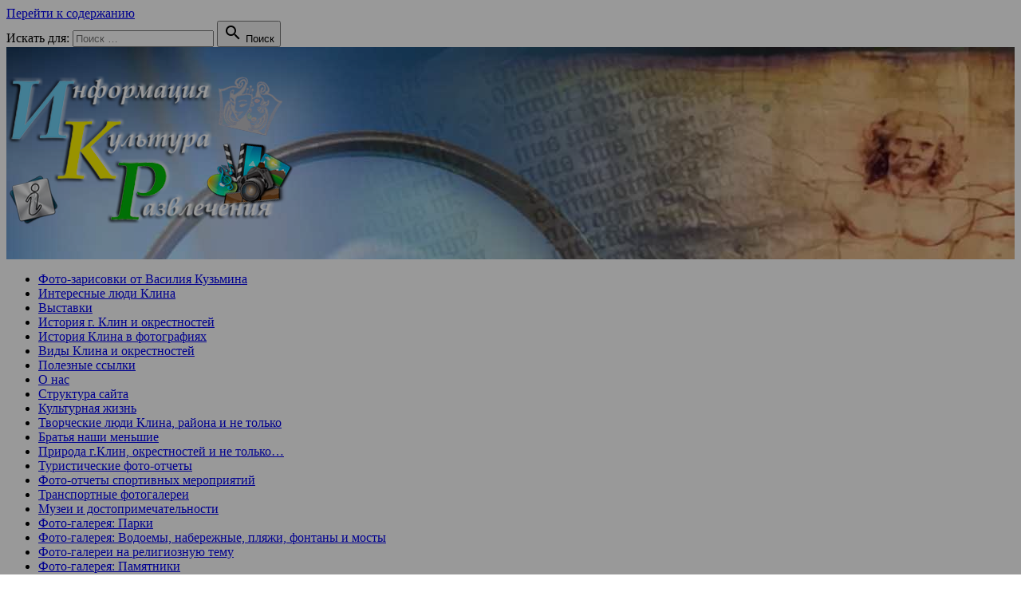

--- FILE ---
content_type: text/html; charset=UTF-8
request_url: https://infoce-klin.ru/2019/10/albert-zhalilov-monospektakl-serdtse-na-snegu-12/
body_size: 73885
content:
<!DOCTYPE html>
<html lang="ru-RU" itemscope itemtype="https://schema.org/BlogPosting">
<head>
	<meta charset="UTF-8">
	<meta name="viewport" content="width=device-width, initial-scale=1">
	<link rel="profile" href="http://gmpg.org/xfn/11">
		<link rel="pingback" href="https://infoce-klin.ru/xmlrpc.php">
		<title>Альберт Жалилов. Моноспектакль «Сердце на снегу» (12+)</title>
<meta name='robots' content='max-image-preview:large' />
	<style>img:is([sizes="auto" i], [sizes^="auto," i]) { contain-intrinsic-size: 3000px 1500px }</style>
	<link rel='dns-prefetch' href='//fonts.googleapis.com' />
<link rel="alternate" type="application/rss+xml" title="Информация, культура, развлечения (infoce-klin.ru) &raquo; Лента" href="https://infoce-klin.ru/feed/" />
<link rel="alternate" type="application/rss+xml" title="Информация, культура, развлечения (infoce-klin.ru) &raquo; Лента комментариев" href="https://infoce-klin.ru/comments/feed/" />
<link rel="alternate" type="application/rss+xml" title="Информация, культура, развлечения (infoce-klin.ru) &raquo; Лента комментариев к &laquo;Альберт Жалилов. Моноспектакль «Сердце на снегу» (12+)&raquo;" href="https://infoce-klin.ru/2019/10/albert-zhalilov-monospektakl-serdtse-na-snegu-12/feed/" />
<script type="text/javascript">
/* <![CDATA[ */
window._wpemojiSettings = {"baseUrl":"https:\/\/s.w.org\/images\/core\/emoji\/16.0.1\/72x72\/","ext":".png","svgUrl":"https:\/\/s.w.org\/images\/core\/emoji\/16.0.1\/svg\/","svgExt":".svg","source":{"concatemoji":"https:\/\/infoce-klin.ru\/wp-includes\/js\/wp-emoji-release.min.js?ver=6.8.3"}};
/*! This file is auto-generated */
!function(s,n){var o,i,e;function c(e){try{var t={supportTests:e,timestamp:(new Date).valueOf()};sessionStorage.setItem(o,JSON.stringify(t))}catch(e){}}function p(e,t,n){e.clearRect(0,0,e.canvas.width,e.canvas.height),e.fillText(t,0,0);var t=new Uint32Array(e.getImageData(0,0,e.canvas.width,e.canvas.height).data),a=(e.clearRect(0,0,e.canvas.width,e.canvas.height),e.fillText(n,0,0),new Uint32Array(e.getImageData(0,0,e.canvas.width,e.canvas.height).data));return t.every(function(e,t){return e===a[t]})}function u(e,t){e.clearRect(0,0,e.canvas.width,e.canvas.height),e.fillText(t,0,0);for(var n=e.getImageData(16,16,1,1),a=0;a<n.data.length;a++)if(0!==n.data[a])return!1;return!0}function f(e,t,n,a){switch(t){case"flag":return n(e,"\ud83c\udff3\ufe0f\u200d\u26a7\ufe0f","\ud83c\udff3\ufe0f\u200b\u26a7\ufe0f")?!1:!n(e,"\ud83c\udde8\ud83c\uddf6","\ud83c\udde8\u200b\ud83c\uddf6")&&!n(e,"\ud83c\udff4\udb40\udc67\udb40\udc62\udb40\udc65\udb40\udc6e\udb40\udc67\udb40\udc7f","\ud83c\udff4\u200b\udb40\udc67\u200b\udb40\udc62\u200b\udb40\udc65\u200b\udb40\udc6e\u200b\udb40\udc67\u200b\udb40\udc7f");case"emoji":return!a(e,"\ud83e\udedf")}return!1}function g(e,t,n,a){var r="undefined"!=typeof WorkerGlobalScope&&self instanceof WorkerGlobalScope?new OffscreenCanvas(300,150):s.createElement("canvas"),o=r.getContext("2d",{willReadFrequently:!0}),i=(o.textBaseline="top",o.font="600 32px Arial",{});return e.forEach(function(e){i[e]=t(o,e,n,a)}),i}function t(e){var t=s.createElement("script");t.src=e,t.defer=!0,s.head.appendChild(t)}"undefined"!=typeof Promise&&(o="wpEmojiSettingsSupports",i=["flag","emoji"],n.supports={everything:!0,everythingExceptFlag:!0},e=new Promise(function(e){s.addEventListener("DOMContentLoaded",e,{once:!0})}),new Promise(function(t){var n=function(){try{var e=JSON.parse(sessionStorage.getItem(o));if("object"==typeof e&&"number"==typeof e.timestamp&&(new Date).valueOf()<e.timestamp+604800&&"object"==typeof e.supportTests)return e.supportTests}catch(e){}return null}();if(!n){if("undefined"!=typeof Worker&&"undefined"!=typeof OffscreenCanvas&&"undefined"!=typeof URL&&URL.createObjectURL&&"undefined"!=typeof Blob)try{var e="postMessage("+g.toString()+"("+[JSON.stringify(i),f.toString(),p.toString(),u.toString()].join(",")+"));",a=new Blob([e],{type:"text/javascript"}),r=new Worker(URL.createObjectURL(a),{name:"wpTestEmojiSupports"});return void(r.onmessage=function(e){c(n=e.data),r.terminate(),t(n)})}catch(e){}c(n=g(i,f,p,u))}t(n)}).then(function(e){for(var t in e)n.supports[t]=e[t],n.supports.everything=n.supports.everything&&n.supports[t],"flag"!==t&&(n.supports.everythingExceptFlag=n.supports.everythingExceptFlag&&n.supports[t]);n.supports.everythingExceptFlag=n.supports.everythingExceptFlag&&!n.supports.flag,n.DOMReady=!1,n.readyCallback=function(){n.DOMReady=!0}}).then(function(){return e}).then(function(){var e;n.supports.everything||(n.readyCallback(),(e=n.source||{}).concatemoji?t(e.concatemoji):e.wpemoji&&e.twemoji&&(t(e.twemoji),t(e.wpemoji)))}))}((window,document),window._wpemojiSettings);
/* ]]> */
</script>
<link rel='stylesheet' id='twb-open-sans-css' href='https://fonts.googleapis.com/css?family=Open+Sans%3A300%2C400%2C500%2C600%2C700%2C800&#038;display=swap&#038;ver=6.8.3' type='text/css' media='all' />
<link rel='stylesheet' id='twbbwg-global-css' href='https://infoce-klin.ru/wp-content/plugins/photo-gallery/booster/assets/css/global.css?ver=1.0.0' type='text/css' media='all' />
<link rel='stylesheet' id='dashicons-css' href='https://infoce-klin.ru/wp-includes/css/dashicons.min.css?ver=6.8.3' type='text/css' media='all' />
<link rel='stylesheet' id='post-views-counter-frontend-css' href='https://infoce-klin.ru/wp-content/plugins/post-views-counter/css/frontend.min.css?ver=1.5.5' type='text/css' media='all' />
<style id='wp-emoji-styles-inline-css' type='text/css'>

	img.wp-smiley, img.emoji {
		display: inline !important;
		border: none !important;
		box-shadow: none !important;
		height: 1em !important;
		width: 1em !important;
		margin: 0 0.07em !important;
		vertical-align: -0.1em !important;
		background: none !important;
		padding: 0 !important;
	}
</style>
<link rel='stylesheet' id='wp-block-library-css' href='https://infoce-klin.ru/wp-includes/css/dist/block-library/style.min.css?ver=6.8.3' type='text/css' media='all' />
<style id='classic-theme-styles-inline-css' type='text/css'>
/*! This file is auto-generated */
.wp-block-button__link{color:#fff;background-color:#32373c;border-radius:9999px;box-shadow:none;text-decoration:none;padding:calc(.667em + 2px) calc(1.333em + 2px);font-size:1.125em}.wp-block-file__button{background:#32373c;color:#fff;text-decoration:none}
</style>
<style id='global-styles-inline-css' type='text/css'>
:root{--wp--preset--aspect-ratio--square: 1;--wp--preset--aspect-ratio--4-3: 4/3;--wp--preset--aspect-ratio--3-4: 3/4;--wp--preset--aspect-ratio--3-2: 3/2;--wp--preset--aspect-ratio--2-3: 2/3;--wp--preset--aspect-ratio--16-9: 16/9;--wp--preset--aspect-ratio--9-16: 9/16;--wp--preset--color--black: #000000;--wp--preset--color--cyan-bluish-gray: #abb8c3;--wp--preset--color--white: #ffffff;--wp--preset--color--pale-pink: #f78da7;--wp--preset--color--vivid-red: #cf2e2e;--wp--preset--color--luminous-vivid-orange: #ff6900;--wp--preset--color--luminous-vivid-amber: #fcb900;--wp--preset--color--light-green-cyan: #7bdcb5;--wp--preset--color--vivid-green-cyan: #00d084;--wp--preset--color--pale-cyan-blue: #8ed1fc;--wp--preset--color--vivid-cyan-blue: #0693e3;--wp--preset--color--vivid-purple: #9b51e0;--wp--preset--gradient--vivid-cyan-blue-to-vivid-purple: linear-gradient(135deg,rgba(6,147,227,1) 0%,rgb(155,81,224) 100%);--wp--preset--gradient--light-green-cyan-to-vivid-green-cyan: linear-gradient(135deg,rgb(122,220,180) 0%,rgb(0,208,130) 100%);--wp--preset--gradient--luminous-vivid-amber-to-luminous-vivid-orange: linear-gradient(135deg,rgba(252,185,0,1) 0%,rgba(255,105,0,1) 100%);--wp--preset--gradient--luminous-vivid-orange-to-vivid-red: linear-gradient(135deg,rgba(255,105,0,1) 0%,rgb(207,46,46) 100%);--wp--preset--gradient--very-light-gray-to-cyan-bluish-gray: linear-gradient(135deg,rgb(238,238,238) 0%,rgb(169,184,195) 100%);--wp--preset--gradient--cool-to-warm-spectrum: linear-gradient(135deg,rgb(74,234,220) 0%,rgb(151,120,209) 20%,rgb(207,42,186) 40%,rgb(238,44,130) 60%,rgb(251,105,98) 80%,rgb(254,248,76) 100%);--wp--preset--gradient--blush-light-purple: linear-gradient(135deg,rgb(255,206,236) 0%,rgb(152,150,240) 100%);--wp--preset--gradient--blush-bordeaux: linear-gradient(135deg,rgb(254,205,165) 0%,rgb(254,45,45) 50%,rgb(107,0,62) 100%);--wp--preset--gradient--luminous-dusk: linear-gradient(135deg,rgb(255,203,112) 0%,rgb(199,81,192) 50%,rgb(65,88,208) 100%);--wp--preset--gradient--pale-ocean: linear-gradient(135deg,rgb(255,245,203) 0%,rgb(182,227,212) 50%,rgb(51,167,181) 100%);--wp--preset--gradient--electric-grass: linear-gradient(135deg,rgb(202,248,128) 0%,rgb(113,206,126) 100%);--wp--preset--gradient--midnight: linear-gradient(135deg,rgb(2,3,129) 0%,rgb(40,116,252) 100%);--wp--preset--font-size--small: 13px;--wp--preset--font-size--medium: 20px;--wp--preset--font-size--large: 36px;--wp--preset--font-size--x-large: 42px;--wp--preset--spacing--20: 0.44rem;--wp--preset--spacing--30: 0.67rem;--wp--preset--spacing--40: 1rem;--wp--preset--spacing--50: 1.5rem;--wp--preset--spacing--60: 2.25rem;--wp--preset--spacing--70: 3.38rem;--wp--preset--spacing--80: 5.06rem;--wp--preset--shadow--natural: 6px 6px 9px rgba(0, 0, 0, 0.2);--wp--preset--shadow--deep: 12px 12px 50px rgba(0, 0, 0, 0.4);--wp--preset--shadow--sharp: 6px 6px 0px rgba(0, 0, 0, 0.2);--wp--preset--shadow--outlined: 6px 6px 0px -3px rgba(255, 255, 255, 1), 6px 6px rgba(0, 0, 0, 1);--wp--preset--shadow--crisp: 6px 6px 0px rgba(0, 0, 0, 1);}:where(.is-layout-flex){gap: 0.5em;}:where(.is-layout-grid){gap: 0.5em;}body .is-layout-flex{display: flex;}.is-layout-flex{flex-wrap: wrap;align-items: center;}.is-layout-flex > :is(*, div){margin: 0;}body .is-layout-grid{display: grid;}.is-layout-grid > :is(*, div){margin: 0;}:where(.wp-block-columns.is-layout-flex){gap: 2em;}:where(.wp-block-columns.is-layout-grid){gap: 2em;}:where(.wp-block-post-template.is-layout-flex){gap: 1.25em;}:where(.wp-block-post-template.is-layout-grid){gap: 1.25em;}.has-black-color{color: var(--wp--preset--color--black) !important;}.has-cyan-bluish-gray-color{color: var(--wp--preset--color--cyan-bluish-gray) !important;}.has-white-color{color: var(--wp--preset--color--white) !important;}.has-pale-pink-color{color: var(--wp--preset--color--pale-pink) !important;}.has-vivid-red-color{color: var(--wp--preset--color--vivid-red) !important;}.has-luminous-vivid-orange-color{color: var(--wp--preset--color--luminous-vivid-orange) !important;}.has-luminous-vivid-amber-color{color: var(--wp--preset--color--luminous-vivid-amber) !important;}.has-light-green-cyan-color{color: var(--wp--preset--color--light-green-cyan) !important;}.has-vivid-green-cyan-color{color: var(--wp--preset--color--vivid-green-cyan) !important;}.has-pale-cyan-blue-color{color: var(--wp--preset--color--pale-cyan-blue) !important;}.has-vivid-cyan-blue-color{color: var(--wp--preset--color--vivid-cyan-blue) !important;}.has-vivid-purple-color{color: var(--wp--preset--color--vivid-purple) !important;}.has-black-background-color{background-color: var(--wp--preset--color--black) !important;}.has-cyan-bluish-gray-background-color{background-color: var(--wp--preset--color--cyan-bluish-gray) !important;}.has-white-background-color{background-color: var(--wp--preset--color--white) !important;}.has-pale-pink-background-color{background-color: var(--wp--preset--color--pale-pink) !important;}.has-vivid-red-background-color{background-color: var(--wp--preset--color--vivid-red) !important;}.has-luminous-vivid-orange-background-color{background-color: var(--wp--preset--color--luminous-vivid-orange) !important;}.has-luminous-vivid-amber-background-color{background-color: var(--wp--preset--color--luminous-vivid-amber) !important;}.has-light-green-cyan-background-color{background-color: var(--wp--preset--color--light-green-cyan) !important;}.has-vivid-green-cyan-background-color{background-color: var(--wp--preset--color--vivid-green-cyan) !important;}.has-pale-cyan-blue-background-color{background-color: var(--wp--preset--color--pale-cyan-blue) !important;}.has-vivid-cyan-blue-background-color{background-color: var(--wp--preset--color--vivid-cyan-blue) !important;}.has-vivid-purple-background-color{background-color: var(--wp--preset--color--vivid-purple) !important;}.has-black-border-color{border-color: var(--wp--preset--color--black) !important;}.has-cyan-bluish-gray-border-color{border-color: var(--wp--preset--color--cyan-bluish-gray) !important;}.has-white-border-color{border-color: var(--wp--preset--color--white) !important;}.has-pale-pink-border-color{border-color: var(--wp--preset--color--pale-pink) !important;}.has-vivid-red-border-color{border-color: var(--wp--preset--color--vivid-red) !important;}.has-luminous-vivid-orange-border-color{border-color: var(--wp--preset--color--luminous-vivid-orange) !important;}.has-luminous-vivid-amber-border-color{border-color: var(--wp--preset--color--luminous-vivid-amber) !important;}.has-light-green-cyan-border-color{border-color: var(--wp--preset--color--light-green-cyan) !important;}.has-vivid-green-cyan-border-color{border-color: var(--wp--preset--color--vivid-green-cyan) !important;}.has-pale-cyan-blue-border-color{border-color: var(--wp--preset--color--pale-cyan-blue) !important;}.has-vivid-cyan-blue-border-color{border-color: var(--wp--preset--color--vivid-cyan-blue) !important;}.has-vivid-purple-border-color{border-color: var(--wp--preset--color--vivid-purple) !important;}.has-vivid-cyan-blue-to-vivid-purple-gradient-background{background: var(--wp--preset--gradient--vivid-cyan-blue-to-vivid-purple) !important;}.has-light-green-cyan-to-vivid-green-cyan-gradient-background{background: var(--wp--preset--gradient--light-green-cyan-to-vivid-green-cyan) !important;}.has-luminous-vivid-amber-to-luminous-vivid-orange-gradient-background{background: var(--wp--preset--gradient--luminous-vivid-amber-to-luminous-vivid-orange) !important;}.has-luminous-vivid-orange-to-vivid-red-gradient-background{background: var(--wp--preset--gradient--luminous-vivid-orange-to-vivid-red) !important;}.has-very-light-gray-to-cyan-bluish-gray-gradient-background{background: var(--wp--preset--gradient--very-light-gray-to-cyan-bluish-gray) !important;}.has-cool-to-warm-spectrum-gradient-background{background: var(--wp--preset--gradient--cool-to-warm-spectrum) !important;}.has-blush-light-purple-gradient-background{background: var(--wp--preset--gradient--blush-light-purple) !important;}.has-blush-bordeaux-gradient-background{background: var(--wp--preset--gradient--blush-bordeaux) !important;}.has-luminous-dusk-gradient-background{background: var(--wp--preset--gradient--luminous-dusk) !important;}.has-pale-ocean-gradient-background{background: var(--wp--preset--gradient--pale-ocean) !important;}.has-electric-grass-gradient-background{background: var(--wp--preset--gradient--electric-grass) !important;}.has-midnight-gradient-background{background: var(--wp--preset--gradient--midnight) !important;}.has-small-font-size{font-size: var(--wp--preset--font-size--small) !important;}.has-medium-font-size{font-size: var(--wp--preset--font-size--medium) !important;}.has-large-font-size{font-size: var(--wp--preset--font-size--large) !important;}.has-x-large-font-size{font-size: var(--wp--preset--font-size--x-large) !important;}
:where(.wp-block-post-template.is-layout-flex){gap: 1.25em;}:where(.wp-block-post-template.is-layout-grid){gap: 1.25em;}
:where(.wp-block-columns.is-layout-flex){gap: 2em;}:where(.wp-block-columns.is-layout-grid){gap: 2em;}
:root :where(.wp-block-pullquote){font-size: 1.5em;line-height: 1.6;}
</style>
<link rel='stylesheet' id='fancybox-for-wp-css' href='https://infoce-klin.ru/wp-content/plugins/fancybox-for-wordpress/assets/css/fancybox.css?ver=1.3.4' type='text/css' media='all' />
<link rel='stylesheet' id='bwg_fonts-css' href='https://infoce-klin.ru/wp-content/plugins/photo-gallery/css/bwg-fonts/fonts.css?ver=0.0.1' type='text/css' media='all' />
<link rel='stylesheet' id='sumoselect-css' href='https://infoce-klin.ru/wp-content/plugins/photo-gallery/css/sumoselect.min.css?ver=3.4.6' type='text/css' media='all' />
<link rel='stylesheet' id='mCustomScrollbar-css' href='https://infoce-klin.ru/wp-content/plugins/photo-gallery/css/jquery.mCustomScrollbar.min.css?ver=3.1.5' type='text/css' media='all' />
<link rel='stylesheet' id='bwg_googlefonts-css' href='https://fonts.googleapis.com/css?family=Ubuntu&#038;subset=greek,latin,greek-ext,vietnamese,cyrillic-ext,latin-ext,cyrillic' type='text/css' media='all' />
<link rel='stylesheet' id='bwg_frontend-css' href='https://infoce-klin.ru/wp-content/plugins/photo-gallery/css/styles.min.css?ver=1.8.18' type='text/css' media='all' />
<link rel='stylesheet' id='flxmap-css' href='https://infoce-klin.ru/wp-content/plugins/wp-flexible-map/css/styles.css?ver=1.17.1' type='text/css' media='all' />
<link rel='stylesheet' id='wp-polls-css' href='https://infoce-klin.ru/wp-content/plugins/wp-polls/polls-css.css?ver=2.77.3' type='text/css' media='all' />
<style id='wp-polls-inline-css' type='text/css'>
.wp-polls .pollbar {
	margin: 1px;
	font-size: 6px;
	line-height: 8px;
	height: 8px;
	background-image: url('https://infoce-klin.ru/wp-content/plugins/wp-polls/images/default/pollbg.gif');
	border: 1px solid #c8c8c8;
}

</style>
<link rel='stylesheet' id='type-fonts-css' href='//fonts.googleapis.com/css?family=Nunito+Sans%3A400%2C700%2C300%2C400italic%2C700italic%7CPoppins%3A400%2C700&#038;subset=latin%2Clatin-ext' type='text/css' media='all' />
<link rel='stylesheet' id='type-material-icons-css' href='//fonts.googleapis.com/icon?family=Material+Icons' type='text/css' media='all' />
<link rel='stylesheet' id='type-social-icons-css' href='https://infoce-klin.ru/wp-content/themes/type/fonts/socicon.min.css?ver=3.5.2' type='text/css' media='all' />
<link rel='stylesheet' id='type-style-css' href='https://infoce-klin.ru/wp-content/themes/type/style.css?ver=1.1.0' type='text/css' media='all' />
<style id='type-style-inline-css' type='text/css'>

			@media screen and (max-width: 599px) {
			.site-logo {max-width: 300px;}
			}
			@media screen and (min-width: 600px) {
			.site-logo {max-width: 360px;}
			}.header-image {padding-top: 20px;padding-bottom: 20px;}
		.header-image:before {
		content: '';
		position: absolute;
		left: 0;
		top: 0;
		width: 100%;
		height: 100%;
		background-color: #000;
		}.header-image:before {opacity: 0.40;}
</style>
<link rel='stylesheet' id='slb_core-css' href='https://infoce-klin.ru/wp-content/plugins/simple-lightbox/client/css/app.css?ver=2.9.4' type='text/css' media='all' />
<link rel='stylesheet' id='wp-pagenavi-css' href='https://infoce-klin.ru/wp-content/plugins/wp-pagenavi/pagenavi-css.css?ver=2.70' type='text/css' media='all' />
<script type="text/javascript" src="https://infoce-klin.ru/wp-content/plugins/jquery-updater/js/jquery-3.7.1.min.js?ver=3.7.1" id="jquery-core-js"></script>
<script type="text/javascript" src="https://infoce-klin.ru/wp-content/plugins/jquery-updater/js/jquery-migrate-3.5.2.min.js?ver=3.5.2" id="jquery-migrate-js"></script>
<script type="text/javascript" src="https://infoce-klin.ru/wp-content/plugins/photo-gallery/booster/assets/js/circle-progress.js?ver=1.2.2" id="twbbwg-circle-js"></script>
<script type="text/javascript" id="twbbwg-global-js-extra">
/* <![CDATA[ */
var twb = {"nonce":"5d636b9500","ajax_url":"https:\/\/infoce-klin.ru\/wp-admin\/admin-ajax.php","plugin_url":"https:\/\/infoce-klin.ru\/wp-content\/plugins\/photo-gallery\/booster","href":"https:\/\/infoce-klin.ru\/wp-admin\/admin.php?page=twbbwg_photo-gallery"};
var twb = {"nonce":"5d636b9500","ajax_url":"https:\/\/infoce-klin.ru\/wp-admin\/admin-ajax.php","plugin_url":"https:\/\/infoce-klin.ru\/wp-content\/plugins\/photo-gallery\/booster","href":"https:\/\/infoce-klin.ru\/wp-admin\/admin.php?page=twbbwg_photo-gallery"};
/* ]]> */
</script>
<script type="text/javascript" src="https://infoce-klin.ru/wp-content/plugins/photo-gallery/booster/assets/js/global.js?ver=1.0.0" id="twbbwg-global-js"></script>
<script type="text/javascript" src="https://infoce-klin.ru/wp-content/plugins/fancybox-for-wordpress/assets/js/purify.min.js?ver=1.3.4" id="purify-js"></script>
<script type="text/javascript" src="https://infoce-klin.ru/wp-content/plugins/fancybox-for-wordpress/assets/js/jquery.fancybox.js?ver=1.3.4" id="fancybox-for-wp-js"></script>
<script type="text/javascript" src="https://infoce-klin.ru/wp-content/plugins/photo-gallery/js/jquery.sumoselect.min.js?ver=3.4.6" id="sumoselect-js"></script>
<script type="text/javascript" src="https://infoce-klin.ru/wp-content/plugins/photo-gallery/js/tocca.min.js?ver=2.0.9" id="bwg_mobile-js"></script>
<script type="text/javascript" src="https://infoce-klin.ru/wp-content/plugins/photo-gallery/js/jquery.mCustomScrollbar.concat.min.js?ver=3.1.5" id="mCustomScrollbar-js"></script>
<script type="text/javascript" src="https://infoce-klin.ru/wp-content/plugins/photo-gallery/js/jquery.fullscreen.min.js?ver=0.6.0" id="jquery-fullscreen-js"></script>
<script type="text/javascript" id="bwg_frontend-js-extra">
/* <![CDATA[ */
var bwg_objectsL10n = {"bwg_field_required":"\u043f\u043e\u043b\u0435 \u043e\u0431\u044f\u0437\u0430\u0442\u0435\u043b\u044c\u043d\u043e \u0434\u043b\u044f \u0437\u0430\u043f\u043e\u043b\u043d\u0435\u043d\u0438\u044f.","bwg_mail_validation":"\u041d\u0435\u0434\u043e\u043f\u0443\u0441\u0442\u0438\u043c\u044b\u0439 email-\u0430\u0434\u0440\u0435\u0441.","bwg_search_result":"\u041d\u0435\u0442 \u0438\u0437\u043e\u0431\u0440\u0430\u0436\u0435\u043d\u0438\u0439, \u0441\u043e\u043e\u0442\u0432\u0435\u0442\u0441\u0442\u0432\u0443\u044e\u0449\u0438\u0445 \u0432\u0430\u0448\u0435\u043c\u0443 \u043f\u043e\u0438\u0441\u043a\u0443.","bwg_select_tag":"\u0412\u044b\u0431\u0435\u0440\u0438\u0442\u0435 \u043c\u0435\u0442\u043a\u0443","bwg_order_by":"\u0423\u043f\u043e\u0440\u044f\u0434\u043e\u0447\u0438\u0442\u044c \u043f\u043e","bwg_search":"\u041f\u043e\u0438\u0441\u043a","bwg_show_ecommerce":"\u041f\u043e\u043a\u0430\u0437\u0430\u0442\u044c \u044d\u043b\u0435\u043a\u0442\u0440\u043e\u043d\u043d\u0443\u044e \u0442\u043e\u0440\u0433\u043e\u0432\u043b\u044e","bwg_hide_ecommerce":"\u0421\u043a\u0440\u044b\u0442\u044c \u044d\u043b\u0435\u043a\u0442\u0440\u043e\u043d\u043d\u0443\u044e \u0442\u043e\u0440\u0433\u043e\u0432\u043b\u044e","bwg_show_comments":"\u041f\u043e\u043a\u0430\u0437\u0430\u0442\u044c \u043a\u043e\u043c\u043c\u0435\u043d\u0442\u0430\u0440\u0438\u0438","bwg_hide_comments":"\u0421\u043a\u0440\u044b\u0442\u044c \u043a\u043e\u043c\u043c\u0435\u043d\u0442\u0430\u0440\u0438\u0438","bwg_restore":"\u0412\u043e\u0441\u0441\u0442\u0430\u043d\u043e\u0432\u0438\u0442\u044c","bwg_maximize":"\u041c\u0430\u043a\u0441\u0438\u043c\u0438\u0437\u0438\u0440\u043e\u0432\u0430\u0442\u044c","bwg_fullscreen":"\u041d\u0430 \u0432\u0435\u0441\u044c \u044d\u043a\u0440\u0430\u043d","bwg_exit_fullscreen":"\u041e\u0442\u043a\u043b\u044e\u0447\u0438\u0442\u044c \u043f\u043e\u043b\u043d\u043e\u044d\u043a\u0440\u0430\u043d\u043d\u044b\u0439 \u0440\u0435\u0436\u0438\u043c","bwg_search_tag":"\u041f\u041e\u0418\u0421\u041a...","bwg_tag_no_match":"\u041c\u0435\u0442\u043a\u0438 \u043d\u0435 \u043d\u0430\u0439\u0434\u0435\u043d\u044b","bwg_all_tags_selected":"\u0412\u0441\u0435 \u043c\u0435\u0442\u043a\u0438 \u0432\u044b\u0431\u0440\u0430\u043d\u044b","bwg_tags_selected":"\u0432\u044b\u0431\u0440\u0430\u043d\u043d\u044b\u0435 \u043c\u0435\u0442\u043a\u0438","play":"\u0412\u043e\u0441\u043f\u0440\u043e\u0438\u0437\u0432\u0435\u0441\u0442\u0438","pause":"\u041f\u0430\u0443\u0437\u0430","is_pro":"","bwg_play":"\u0412\u043e\u0441\u043f\u0440\u043e\u0438\u0437\u0432\u0435\u0441\u0442\u0438","bwg_pause":"\u041f\u0430\u0443\u0437\u0430","bwg_hide_info":"\u0421\u043a\u0440\u044b\u0442\u044c \u0438\u043d\u0444\u043e\u0440\u043c\u0430\u0446\u0438\u044e","bwg_show_info":"\u041f\u043e\u043a\u0430\u0437\u0430\u0442\u044c \u0438\u043d\u0444\u043e\u0440\u043c\u0430\u0446\u0438\u044e","bwg_hide_rating":"\u0421\u043a\u0440\u044b\u0442\u044c \u0440\u0435\u0439\u0442\u0438\u043d\u0433","bwg_show_rating":"\u041f\u043e\u043a\u0430\u0437\u0430\u0442\u044c \u0440\u0435\u0439\u0442\u0438\u043d\u0433","ok":"Ok","cancel":"\u041e\u0442\u043c\u0435\u043d\u0430","select_all":"\u0412\u044b\u0434\u0435\u043b\u0438\u0442\u044c \u0432\u0441\u0451","lazy_load":"0","lazy_loader":"https:\/\/infoce-klin.ru\/wp-content\/plugins\/photo-gallery\/images\/ajax_loader.png","front_ajax":"0","bwg_tag_see_all":"\u043f\u043e\u0441\u043c\u043e\u0442\u0440\u0435\u0442\u044c \u0432\u0441\u0435 \u043c\u0435\u0442\u043a\u0438","bwg_tag_see_less":"\u0432\u0438\u0434\u0435\u0442\u044c \u043c\u0435\u043d\u044c\u0448\u0435 \u043c\u0435\u0442\u043e\u043a"};
/* ]]> */
</script>
<script type="text/javascript" src="https://infoce-klin.ru/wp-content/plugins/photo-gallery/js/scripts.min.js?ver=1.8.18" id="bwg_frontend-js"></script>

<!-- OG: 3.2.4 --><link rel="image_src" href="https://infoce-klin.ru/wp-content/uploads/2019/10/02-187.jpg"><meta name="msapplication-TileImage" content="https://infoce-klin.ru/wp-content/uploads/2019/10/02-187.jpg">
<meta property="og:image" content="https://infoce-klin.ru/wp-content/uploads/2019/10/02-187.jpg"><meta property="og:image:secure_url" content="https://infoce-klin.ru/wp-content/uploads/2019/10/02-187.jpg"><meta property="og:image:width" content="728"><meta property="og:image:height" content="565"><meta property="og:image:alt" content="02"><meta property="og:image:type" content="image/jpeg"><meta property="og:description" content="Концертная программа «Сердце на снегу» — это спектакль‑рассказ, посвящённый легендарному советскому певцу Муслиму Магомаеву. В главной роли — Альберт Жалилов — финалист телепроекта «Живой звук», участник телепроектов «Главная сцена» и «Танцы со звездами» Альберт Жалилов. Моноспектакль, в котором один артист играет драматическую роль, и при этом демонстрирует профессиональную оперную школу, дает возможность воплотить образ великого..."><meta property="og:type" content="article"><meta property="og:locale" content="ru_RU"><meta property="og:site_name" content="Информация, культура, развлечения (infoce-klin.ru)"><meta property="og:title" content="Альберт Жалилов. Моноспектакль «Сердце на снегу» (12+)"><meta property="og:url" content="https://infoce-klin.ru/2019/10/albert-zhalilov-monospektakl-serdtse-na-snegu-12/"><meta property="og:updated_time" content="2019-10-23T20:49:43+03:00">
<meta property="article:published_time" content="2019-10-23T17:49:43+00:00"><meta property="article:modified_time" content="2019-10-23T17:49:43+00:00"><meta property="article:section" content="Культура"><meta property="article:section" content="Музей заповедник П.И. Чайковского"><meta property="article:author:username" content="informer">
<meta property="twitter:partner" content="ogwp"><meta property="twitter:card" content="summary_large_image"><meta property="twitter:image" content="https://infoce-klin.ru/wp-content/uploads/2019/10/02-187.jpg"><meta property="twitter:image:alt" content="02"><meta property="twitter:title" content="Альберт Жалилов. Моноспектакль «Сердце на снегу» (12+)"><meta property="twitter:description" content="Концертная программа «Сердце на снегу» — это спектакль‑рассказ, посвящённый легендарному советскому певцу Муслиму Магомаеву. В главной роли — Альберт Жалилов — финалист телепроекта «Живой звук»,..."><meta property="twitter:url" content="https://infoce-klin.ru/2019/10/albert-zhalilov-monospektakl-serdtse-na-snegu-12/">
<meta itemprop="image" content="https://infoce-klin.ru/wp-content/uploads/2019/10/02-187.jpg"><meta itemprop="name" content="Альберт Жалилов. Моноспектакль «Сердце на снегу» (12+)"><meta itemprop="description" content="Концертная программа «Сердце на снегу» — это спектакль‑рассказ, посвящённый легендарному советскому певцу Муслиму Магомаеву. В главной роли — Альберт Жалилов — финалист телепроекта «Живой звук», участник телепроектов «Главная сцена» и «Танцы со звездами» Альберт Жалилов. Моноспектакль, в котором один артист играет драматическую роль, и при этом демонстрирует профессиональную оперную школу, дает возможность воплотить образ великого..."><meta itemprop="datePublished" content="2019-10-23"><meta itemprop="dateModified" content="2019-10-23T17:49:43+00:00"><meta itemprop="author" content="informer">
<meta property="profile:username" content="informer">
<!-- /OG -->

<link rel="canonical" href="https://infoce-klin.ru/2019/10/albert-zhalilov-monospektakl-serdtse-na-snegu-12/" />

<!-- Fancybox for WordPress v3.3.7 -->
<style type="text/css">
	.fancybox-slide--image .fancybox-content{background-color: #FFFFFF}
	
	img.fancybox-image{border-width:10px;border-color:#FFFFFF;border-style:solid;}
	div.fancybox-bg{background-color:rgba(102,102,102,0.3);opacity:1 !important;}div.fancybox-content{border-color:#FFFFFF}
	
	div.fancybox-content{background-color:#FFFFFF}
	
	
	
	
	div.fancybox-caption p.caption-title{display:inline-block}
	div.fancybox-caption p.caption-title{font-size:14px}
	div.fancybox-caption p.caption-title{color:#fff}
	div.fancybox-caption {color:#333333}div.fancybox-caption p.caption-title {background:#fff;color:#000;padding:10px 30px;width:auto;}
</style><script type="text/javascript">
	jQuery(function () {

		var mobileOnly = false;
		
		if (mobileOnly) {
			return;
		}

		jQuery.fn.getTitle = function () { // Copy the title of every IMG tag and add it to its parent A so that fancybox can show titles
			var arr = jQuery("a[data-fancybox]");jQuery.each(arr, function() {var title = jQuery(this).children("img").attr("title") || '';var figCaptionHtml = jQuery(this).next("figcaption").html() || '';var processedCaption = figCaptionHtml;if (figCaptionHtml.length && typeof DOMPurify === 'function') {processedCaption = DOMPurify.sanitize(figCaptionHtml, {USE_PROFILES: {html: true}});} else if (figCaptionHtml.length) {processedCaption = jQuery("<div>").text(figCaptionHtml).html();}var newTitle = title;if (processedCaption.length) {newTitle = title.length ? title + " " + processedCaption : processedCaption;}if (newTitle.length) {jQuery(this).attr("title", newTitle);}});		}

		// Supported file extensions

				var thumbnails = jQuery("a:has(img)").not(".nolightbox").not('.envira-gallery-link').not('.ngg-simplelightbox').filter(function () {
			return /\.(jpe?g|png|gif|mp4|webp|bmp|pdf)(\?[^/]*)*$/i.test(jQuery(this).attr('href'))
		});
		

		// Add data-type iframe for links that are not images or videos.
		var iframeLinks = jQuery('.fancyboxforwp').filter(function () {
			return !/\.(jpe?g|png|gif|mp4|webp|bmp|pdf)(\?[^/]*)*$/i.test(jQuery(this).attr('href'))
		}).filter(function () {
			return !/vimeo|youtube/i.test(jQuery(this).attr('href'))
		});
		iframeLinks.attr({"data-type": "iframe"}).getTitle();

				// Gallery All
		thumbnails.addClass("fancyboxforwp").attr("data-fancybox", "gallery").getTitle();
		iframeLinks.attr({"data-fancybox": "gallery"}).getTitle();

		// Gallery type NONE
		
		// Call fancybox and apply it on any link with a rel atribute that starts with "fancybox", with the options set on the admin panel
		jQuery("a.fancyboxforwp").fancyboxforwp({
			loop: false,
			smallBtn: false,
			zoomOpacity: "auto",
			animationEffect: "fade",
			animationDuration: 500,
			transitionEffect: "fade",
			transitionDuration: "300",
			overlayShow: true,
			overlayOpacity: "0.3",
			titleShow: true,
			titlePosition: "float",
			keyboard: true,
			showCloseButton: false,
			arrows: true,
			clickContent:false,
			clickSlide: "close",
			mobile: {
				clickContent: function (current, event) {
					return current.type === "image" ? "toggleControls" : false;
				},
				clickSlide: function (current, event) {
					return current.type === "image" ? "close" : "close";
				},
			},
			wheel: false,
			toolbar: true,
			preventCaptionOverlap: true,
			onInit: function() { },			onDeactivate
	: function() { },		beforeClose: function() { },			afterShow: function(instance) { jQuery( ".fancybox-image" ).on("click", function( ){ ( instance.isScaledDown() ) ? instance.scaleToActual() : instance.scaleToFit() }) },				afterClose: function() { },					caption : function( instance, item ) {var title = "";if("undefined" != typeof jQuery(this).context ){var title = jQuery(this).context.title;} else { var title = ("undefined" != typeof jQuery(this).attr("title")) ? jQuery(this).attr("title") : false;}var caption = jQuery(this).data('caption') || '';if ( item.type === 'image' && title.length ) {caption = (caption.length ? caption + '<br />' : '') + '<p class="caption-title">'+jQuery("<div>").text(title).html()+'</p>' ;}if (typeof DOMPurify === "function" && caption.length) { return DOMPurify.sanitize(caption, {USE_PROFILES: {html: true}}); } else { return jQuery("<div>").text(caption).html(); }},
		afterLoad : "",
			})
		;

			})
</script>
<!-- END Fancybox for WordPress -->
<link rel="icon" href="https://infoce-klin.ru/wp-content/uploads/2019/05/cropped-favicon-32x32.png" sizes="32x32" />
<link rel="icon" href="https://infoce-klin.ru/wp-content/uploads/2019/05/cropped-favicon-192x192.png" sizes="192x192" />
<link rel="apple-touch-icon" href="https://infoce-klin.ru/wp-content/uploads/2019/05/cropped-favicon-180x180.png" />
<meta name="msapplication-TileImage" content="https://infoce-klin.ru/wp-content/uploads/2019/05/cropped-favicon-270x270.png" />
	
<!-- Google tag (gtag.js) -->
<script async src="https://www.googletagmanager.com/gtag/js?id=UA-139958942-1"></script>
<script>
  window.dataLayer = window.dataLayer || [];
  function gtag(){dataLayer.push(arguments);}
  gtag('js', new Date());
  gtag('config', 'UA-139958942-1');
</script>
<!-- Clarity tracking code for http://infoce-klin.ru/ -->
<!--<script type="text/javascript">
    (function(c,l,a,r,i,t,y){
        c[a]=c[a]||function(){(c[a].q=c[a].q||[]).push(arguments)};
        t=l.createElement(r);t.async=1;t.src="https://www.clarity.ms/tag/"+i;
        y=l.getElementsByTagName(r)[0];y.parentNode.insertBefore(t,y);
    })(window, document, "clarity", "script", "54sj5jnaz4");
</script>-->

<!-- Yandex Native Ads -->
<script>window.yaContextCb=window.yaContextCb||[]</script>
<script src="https://yandex.ru/ads/system/context.js" async></script><meta name='description' content='Концертная программа «Сердце на снегу» — это спектакль‑рассказ, посвящённый легендарному советскому певцу Муслиму Магомаеву. В главной роли — Альберт Жалилов ...' /><link rel="icon" href="https://infoce-klin.ru/favicon.png" type="image/png"></head>
<body class="wp-singular post-template-default single single-post postid-35457 single-format-standard wp-custom-logo wp-theme-type group-blog header-layout1 fimg-classic content-sidebar">
<!-- Rating Mail.ru counter -->
<script type="text/javascript">
var _tmr = window._tmr || (window._tmr = []);
_tmr.push({id: "3133654", type: "pageView", start: (new Date()).getTime()});
(function (d, w, id) {
  if (d.getElementById(id)) return;
  var ts = d.createElement("script"); ts.type = "text/javascript"; ts.async = true; ts.id = id;
  ts.src = "https://top-fwz1.mail.ru/js/code.js";
  var f = function () {var s = d.getElementsByTagName("script")[0]; s.parentNode.insertBefore(ts, s);};
  if (w.opera == "[object Opera]") { d.addEventListener("DOMContentLoaded", f, false); } else { f(); }
})(document, window, "topmailru-code");
</script><noscript><div>
<img src="https://top-fwz1.mail.ru/counter?id=3133654;js=na" style="border:0;position:absolute;left:-9999px;" alt="Top.Mail.Ru" />
</div></noscript>
<!-- //Rating Mail.ru counter -->
<div id="page" class="site">
	<a class="skip-link screen-reader-text" href="#main">Перейти к содержанию</a>
	
	<div class="mobile-navbar clear">
		<a id="menu-toggle" class="menu-toggle" href="#mobile-navigation" title="Меню"><span class="button-toggle"></span></a>
					<div class="top-search">
				<span id="top-search-button" class="top-search-button"><i class="search-icon"></i></span>
				
<form role="search" method="get" class="search-form clear" action="https://infoce-klin.ru/">
	<label>
		<span class="screen-reader-text">Искать для:</span>
		<input type="search" id="s" class="search-field" placeholder="Поиск &hellip;" value="" name="s" />
	</label>
	<button type="submit" class="search-submit">
		<i class="material-icons md-20 md-middle">&#xE8B6;</i> <span class="screen-reader-text">
		Поиск</span>
	</button>
</form>
			</div>
			</div>
	<div id="mobile-sidebar" class="mobile-sidebar"> 
		<nav id="mobile-navigation" class="main-navigation mobile-navigation" role="navigation" aria-label="Главное меню"></nav>
	</div>
	
	<header id="masthead" class="site-header has-header-image" role="banner">
		
	<div class="site-title-centered">
		
				<div class="header-image" style="background-image: url(https://infoce-klin.ru/wp-content/uploads/2019/05/cropped-header.jpg)">
			<div class="header-image-container">
					
				<div class="site-branding">
								<p class="site-title site-logo"><a href="https://infoce-klin.ru/" class="custom-logo-link" rel="home"><img width="360" height="190" src="https://infoce-klin.ru/wp-content/uploads/2025/12/logo.png" class="custom-logo" alt="Информация, культура, развлечения (infoce-klin.ru)" decoding="async" fetchpriority="high" srcset="https://infoce-klin.ru/wp-content/uploads/2025/12/logo.png 360w, https://infoce-klin.ru/wp-content/uploads/2025/12/logo-300x158.png 300w" sizes="(max-width: 360px) 100vw, 360px" /></a></p>
																</div><!-- .site-branding -->
				
				
	<div id="social-links" class="social-links">
			</div>			
					</div>
		</div><!-- .header-image-->
			
		<div class="main-navbar">
			<div class="container">
				
	<nav id="site-navigation" class="main-navigation" role="navigation" aria-label="Главное меню">
		<ul id="main-menu" class="main-menu"><li id="menu-item-162488" class="menu-item menu-item-type-post_type menu-item-object-page menu-item-162488"><a href="https://infoce-klin.ru/foto-zarisovki-ot-vasiliya-kuzmina/">Фото-зарисовки от Василия Кузьмина</a></li>
<li id="menu-item-17564" class="menu-item menu-item-type-post_type menu-item-object-page menu-item-17564"><a href="https://infoce-klin.ru/interesnye-lyudi-klina/">Интересные люди Клина</a></li>
<li id="menu-item-99722" class="menu-item menu-item-type-post_type menu-item-object-page menu-item-99722"><a href="https://infoce-klin.ru/onlajn-vystavki/">Выставки</a></li>
<li id="menu-item-17565" class="menu-item menu-item-type-post_type menu-item-object-page menu-item-17565"><a href="https://infoce-klin.ru/istoriya-g-klin/">История г. Клин и окрестностей</a></li>
<li id="menu-item-84608" class="menu-item menu-item-type-post_type menu-item-object-page menu-item-84608"><a href="https://infoce-klin.ru/istoriya-klina-v-fotografiyah/">История Клина в фотографиях</a></li>
<li id="menu-item-128186" class="menu-item menu-item-type-post_type menu-item-object-page menu-item-128186"><a href="https://infoce-klin.ru/istoriya-klina-v-fotografiyah/vidy-klina-i-okrestnostej/">Виды Клина и окрестностей</a></li>
<li id="menu-item-3256" class="menu-item menu-item-type-post_type menu-item-object-page menu-item-3256"><a href="https://infoce-klin.ru/poleznye-sslyki/">Полезные ссылки</a></li>
<li id="menu-item-26" class="menu-item menu-item-type-post_type menu-item-object-page menu-item-26"><a href="https://infoce-klin.ru/about/">О нас</a></li>
<li id="menu-item-57960" class="menu-item menu-item-type-post_type menu-item-object-page menu-item-57960"><a href="https://infoce-klin.ru/struktura-sajta/">Структура сайта</a></li>
<li id="menu-item-78790" class="menu-item menu-item-type-post_type menu-item-object-page menu-item-78790"><a href="https://infoce-klin.ru/klin-cultura/">Культурная жизнь</a></li>
<li id="menu-item-86698" class="menu-item menu-item-type-post_type menu-item-object-page menu-item-86698"><a href="https://infoce-klin.ru/tvorcheskie-lyudi-klina-rajona-i-ne-tolko/">Творческие люди Клина, района и не только</a></li>
<li id="menu-item-87387" class="menu-item menu-item-type-post_type menu-item-object-page menu-item-87387"><a href="https://infoce-klin.ru/bratya-nashi-menshie/">Братья наши меньшие</a></li>
<li id="menu-item-87531" class="menu-item menu-item-type-post_type menu-item-object-page menu-item-87531"><a href="https://infoce-klin.ru/priroda-g-klin-i-okrestnostej/">Природа г.Клин, окрестностей и не только…</a></li>
<li id="menu-item-99348" class="menu-item menu-item-type-post_type menu-item-object-page menu-item-99348"><a href="https://infoce-klin.ru/turisticheskie-foto-otchety/">Туристические фото-отчеты</a></li>
<li id="menu-item-103963" class="menu-item menu-item-type-post_type menu-item-object-page menu-item-103963"><a href="https://infoce-klin.ru/foto-otchety-sportivnyh-meropriyatij/">Фото-отчеты спортивных мероприятий</a></li>
<li id="menu-item-118943" class="menu-item menu-item-type-post_type menu-item-object-page menu-item-118943"><a href="https://infoce-klin.ru/transportnye-fotogallerei/">Транспортные фотогалереи</a></li>
<li id="menu-item-156711" class="menu-item menu-item-type-post_type menu-item-object-page menu-item-156711"><a href="https://infoce-klin.ru/foto-galereya-muzei-i-dostoprimechatelnosti/">Музеи и достопримечательности</a></li>
<li id="menu-item-156694" class="menu-item menu-item-type-post_type menu-item-object-page menu-item-156694"><a href="https://infoce-klin.ru/priroda-g-klin-i-okrestnostej/foto-galereya-parki/">Фото-галерея: Парки</a></li>
<li id="menu-item-156701" class="menu-item menu-item-type-post_type menu-item-object-page menu-item-156701"><a href="https://infoce-klin.ru/priroda-g-klin-i-okrestnostej/foto-galereya-vodoemy/">Фото-галерея: Водоемы, набережные, пляжи, фонтаны и мосты</a></li>
<li id="menu-item-163252" class="menu-item menu-item-type-post_type menu-item-object-page menu-item-163252"><a href="https://infoce-klin.ru/foto-galerei-na-religioznuyu-temu/">Фото-галереи на религиозную тему</a></li>
<li id="menu-item-163911" class="menu-item menu-item-type-post_type menu-item-object-page menu-item-163911"><a href="https://infoce-klin.ru/turisticheskie-foto-otchety/foto-galereya-pamyatniki/">Фото-галерея: Памятники</a></li>
<li id="menu-item-156706" class="menu-item menu-item-type-post_type menu-item-object-page menu-item-156706"><a href="https://infoce-klin.ru/turisticheskie-foto-otchety/foto-galereya-raznoe/">Фото-галерея: Разное</a></li>
</ul>	</nav>
								</div>
		</div>
		
	</div>
		</header><!-- #masthead -->
	
		
	<div id="content" class="site-content">
		<div class="container">
			<div class="inside">

	
		
	<div id="primary" class="content-area">
		<main id="main" class="site-main" role="main">
	
		
<article id="post-35457" class="post-35457 post type-post status-publish format-standard has-post-thumbnail hentry category-kultura category-muzej-zapovednik-p-i-chajkovskogo">
		
		
		<header class="entry-header">
			<div class="entry-meta entry-category">
				<span class="cat-links"><a href="https://infoce-klin.ru/category/novosti-ot-infoce-klin-ru/kultura/" rel="category tag">Культура</a>, <a href="https://infoce-klin.ru/category/kulturnye-uchrezhdeniya/muzej-zapovednik-p-i-chajkovskogo/" rel="category tag">Музей заповедник П.И. Чайковского</a></span>
			</div>
			<h1 class="entry-title"><span>Альберт Жалилов. Моноспектакль «Сердце на снегу» (12+)</span></h1>			<div class="entry-meta">
					<div class="breadcrumbs" typeof="BreadcrumbList" vocab="https://schema.org/"><strong>
    <!-- Breadcrumb NavXT 7.4.1 -->
<span property="itemListElement" typeof="ListItem"><a property="item" typeof="WebPage" title="Перейти к Информация, культура, развлечения (infoce-klin.ru)." href="https://infoce-klin.ru" class="home" ><span property="name">Информация, культура, развлечения (infoce-klin.ru)</span></a><meta property="position" content="1"></span> &gt; <span property="itemListElement" typeof="ListItem"><a property="item" typeof="WebPage" title="Go to the Новости от infoce-klin.ru Рубрика archives." href="https://infoce-klin.ru/category/novosti-ot-infoce-klin-ru/" class="taxonomy category" ><span property="name">Новости от infoce-klin.ru</span></a><meta property="position" content="2"></span> &gt; <span property="itemListElement" typeof="ListItem"><a property="item" typeof="WebPage" title="Go to the Культура Рубрика archives." href="https://infoce-klin.ru/category/novosti-ot-infoce-klin-ru/kultura/" class="taxonomy category" ><span property="name">Культура</span></a><meta property="position" content="3"></span> &gt; <span property="itemListElement" typeof="ListItem"><span property="name" class="post post-post current-item">Альберт Жалилов. Моноспектакль «Сердце на снегу» (12+)</span><meta property="url" content="https://infoce-klin.ru/2019/10/albert-zhalilov-monospektakl-serdtse-na-snegu-12/"><meta property="position" content="4"></span>		</strong></div>

				<span class="posted-on"><span class="screen-reader-text">Опубликовано</span><a href="https://infoce-klin.ru/2019/10/albert-zhalilov-monospektakl-serdtse-na-snegu-12/" rel="bookmark"><time class="entry-date published updated" datetime="2019-10-23T20:49:43+03:00">23.10.2019</time></a></span><span class="byline"><span class="author vcard"><img alt='' src='https://secure.gravatar.com/avatar/2061e1e873df076a2c0bb8046fd1591c28da4b5230faf1b64dafbbeeb9f02e58?s=24&#038;d=mm&#038;r=g' srcset='https://secure.gravatar.com/avatar/2061e1e873df076a2c0bb8046fd1591c28da4b5230faf1b64dafbbeeb9f02e58?s=48&#038;d=mm&#038;r=g 2x' class='avatar avatar-24 photo' height='24' width='24' decoding='async'/><span class="screen-reader-text">Автор</span><a class="url fn n" href="https://infoce-klin.ru/author/informer/">informer</a></span></span>			</div>
			<p><div class="post-views content-post post-35457 entry-meta load-static">
				<span class="post-views-icon dashicons dashicons-chart-bar"></span> <span class="post-views-label"></span> <span class="post-views-count">583</span>
			</div></p>
		</header><!-- .entry-header -->
					<figure class="entry-thumbnail">
				<img width="728" height="500" src="https://infoce-klin.ru/wp-content/uploads/2019/10/02-187-728x500.jpg" class="attachment-type-large size-type-large wp-post-image" alt="" decoding="async" />			</figure>
				
	
	<div class="entry-content">
		<div class="post-views content-post post-35457 entry-meta load-static">
				<span class="post-views-icon dashicons dashicons-chart-bar"></span> <span class="post-views-label"></span> <span class="post-views-count">583</span>
			</div><p>Концертная программа «Сердце на снегу» — это спектакль‑рассказ, посвящённый легендарному советскому певцу Муслиму Магомаеву. В главной роли — Альберт Жалилов — финалист телепроекта «Живой звук», участник телепроектов «Главная сцена» и «Танцы со звездами» Альберт Жалилов.<span id="more-35457"></span></p>
<p>Моноспектакль, в котором один артист играет драматическую роль, и при этом демонстрирует профессиональную оперную школу, дает возможность воплотить образ великого певца максимально полно и точно.</p>
<p>Спектакль не просто рассказывает о стремительном и звездном восхождении артиста на вершину музыкального Олимпа, но и представляет многим зрителям уникальный шанс совершить путешествие счастливой юности. История, доверительно рассказанная со сцены, с первых мгновений увлекает картинами из жизни не только Магомаева‑певца, но и Магомаева‑человека, который искренне делится с аудиторией детскими воспоминаниями, юношескими переживаниями первой любви, мечтами и планами на будущее, подкупая своим остроумным юмором и природным жизнелюбием легко и непринужденно.</p>
<p>Альберт Жалилов ведет повествование от первого лица, воплощая на сцене великого певца. Музыкальным обрамлением театрального действия станут известные и всеми любимые песни и арии: «Мелодия», «История любви», «Элегия», «Белла чао», «Бухенвальдский набат», «В этот день», «Лучший город земли», Куплеты Мефистофеля, Каватина Фигаро и многие другие. Умело вплетенные в сюжет, они превратились в самые лучшие иллюстрации, которые только могут присутствовать в биографии музыканта.</p>
<p><strong>За роялем</strong> – заслуженный артист России Александр Каган.<br />
<strong>Автор идеи</strong> – Ольга Обуховская.<br />
<strong>Режиссер</strong> – Вадим Милков.</p>
<p><img decoding="async" class="alignnone size-full wp-image-35458" src="http://infoce-klin.ru/wp-content/uploads/2019/10/01-418.jpg" alt="" width="728" height="1026" srcset="https://infoce-klin.ru/wp-content/uploads/2019/10/01-418.jpg 728w, https://infoce-klin.ru/wp-content/uploads/2019/10/01-418-213x300.jpg 213w, https://infoce-klin.ru/wp-content/uploads/2019/10/01-418-727x1024.jpg 727w" sizes="(max-width: 728px) 100vw, 728px" /></p>
<p><strong>Источник: </strong><a href="https://tchaikovsky.house/albert-jalilov-solo-performance-heart-snow/"><strong>tchaikovsky.house</strong></a></p>
	</div><!-- .entry-content -->

	<footer class="entry-footer">
		<span class="cat-links">Опубликовано <a href="https://infoce-klin.ru/category/novosti-ot-infoce-klin-ru/kultura/" rel="category tag">Культура</a>, <a href="https://infoce-klin.ru/category/kulturnye-uchrezhdeniya/muzej-zapovednik-p-i-chajkovskogo/" rel="category tag">Музей заповедник П.И. Чайковского</a></span><span class="comments-link"><i class="material-icons">comment</i><a href="https://infoce-klin.ru/2019/10/albert-zhalilov-monospektakl-serdtse-na-snegu-12/#respond">Оставить Комментарий<span class="screen-reader-text"> на Альберт Жалилов. Моноспектакль «Сердце на снегу» (12+)</span></a></span>	</footer><!-- .entry-footer -->
	
</article><!-- #post-## -->

<div class="rubricNavHeader">Понравилась статья? Поддержите нас!</div>

<script src="https://yastatic.net/share2/share.js"></script>
<div class="ya-share2" data-curtain data-shape="round" data-services="messenger,vkontakte,odnoklassniki,telegram"></div>
<div class="clear" style="margin-bottom:15px;"></div>
<div class="rubricNavHeader">Читайте больше на эту тему:</div>
<nav class="section2NewsBlockKeyContainer"><span class="section2NewsBlockKey"><span class="keylt"></span><!--<script>gtag('event', 'Популярность рубрик', { 'event_category': 'Популярность рубрик', 'event_action': 'Культура', });</script>--><a href="https://infoce-klin.ru/category/novosti-ot-infoce-klin-ru/kultura/" title="Культура">Культура</a><span class="keyrt"></span></span></nav>
<nav class="section2NewsBlockKeyContainer"><span class="section2NewsBlockKey"><span class="keylt"></span><!--<script>gtag('event', 'Популярность рубрик', { 'event_category': 'Популярность рубрик', 'event_action': 'Музей заповедник П.И. Чайковского', });</script>--><a href="https://infoce-klin.ru/category/kulturnye-uchrezhdeniya/muzej-zapovednik-p-i-chajkovskogo/" title="Музей заповедник П.И. Чайковского">Музей заповедник П.И. Чайковского</a><span class="keyrt"></span></span></nav>
		<div class="clear" style="margin-bottom:15px;"></div><div class="clear" style="margin-bottom:15px;"></div>
<div class="rubricNavHeader">Подпишись на наши новости!</div>
<nav class="sButtonPdp">
<!--<a class="sButtonPdpKey sButtonPdpKeyFB" href="https://www.facebook.com/groups/infoceklin/" title="Наша страница на Facebook" target="__blank"></a>-->
<a class="sButtonPdpKey sButtonPdpKeyVK" href="https://vk.com/infoceklin" title="Наша страница ВКонтакте" target="__blank"></a>
<a class="sButtonPdpKey sButtonPdpKeyOK" href="https://ok.ru/group/58529930608766" title="Наша страница в Одноклассниках" target="__blank"></a>
<a class="sButtonPdpKey sButtonPdpKeyRSS" href="http://infoce-klin.ru/feed/" title="Подпишись на наши новости" target="__blank"></a>
</nav>
<div class="clear" style="margin-bottom:15px;"></div>
<div class="clear" style="margin-bottom: 15px;"></div>
<div class="footerSmallLine"></div>
<div class="clear" style="margin-bottom: 15px;"></div>

<div style="color:#000;text-align:right;font-size:12px;margin-bottom:15px;">Реклама</div>
<aside>
<!-- Yandex Native Ads C-A-418359-6 -->
<div id="id-C-A-418359-6"></div>
<script>window.yaContextCb.push(()=>{
  Ya.Context.AdvManager.renderWidget({
    renderTo: 'id-C-A-418359-6',
    blockId: 'C-A-418359-6'
  })
})</script>







</aside>
<div class="clear" style="margin-bottom: 15px;"></div>
<div class="footerSmallLine"></div>
<div class="clear" style="margin-bottom: 15px;"></div>

<div class="clear"></div><div class="clear" style="margin-bottom: 15px;"></div>
<div class="footerSmallLine"></div>
<div class="clear" style="margin-bottom: 15px;"></div>

<div style="color:#000;text-align:right;font-size:12px;margin-bottom:15px;">Реклама</div>
<aside>
<!-- Yandex Native Ads C-A-418359-8 -->
<div id="id-C-A-418359-8"></div>
<script>window.yaContextCb.push(()=>{
  Ya.Context.AdvManager.renderWidget({
    renderTo: 'id-C-A-418359-8',
    blockId: 'C-A-418359-8'
  })
})</script>






</aside>
<div class="clear" style="margin-bottom: 15px;"></div>
<div class="footerSmallLine"></div>
<div class="clear" style="margin-bottom: 15px;"></div>

<div class="clear"></div><div class="clear" style="margin-bottom: 15px;"></div>
<div class="footerSmallLine"></div>
<div class="clear" style="margin-bottom: 15px;"></div>

<div style="color:#000;text-align:right;font-size:12px;margin-bottom:15px;">Реклама</div>
<aside>
<!-- Yandex.RTB R-A-418359-3 -->
<div id="yandex_rtb_R-A-418359-3"></div>
<script>window.yaContextCb.push(()=>{
  Ya.Context.AdvManager.render({
    renderTo: 'yandex_rtb_R-A-418359-3',
    blockId: 'R-A-418359-3'
  })
})</script>


</aside>
<div class="clear" style="margin-bottom: 15px;"></div>
<div class="footerSmallLine"></div>
<div class="clear" style="margin-bottom: 15px;"></div>

<div class="clear"></div>
<div id="comments" class="comments-area">

		<div id="respond" class="comment-respond">
		<h3 id="reply-title" class="comment-reply-title">Добавить комментарий <small><a rel="nofollow" id="cancel-comment-reply-link" href="/2019/10/albert-zhalilov-monospektakl-serdtse-na-snegu-12/#respond" style="display:none;">Отменить ответ</a></small></h3><form action="https://infoce-klin.ru/wp-comments-post.php" method="post" id="commentform" class="comment-form"><p class="comment-notes"><span id="email-notes">Ваш адрес email не будет опубликован.</span> <span class="required-field-message">Обязательные поля помечены <span class="required">*</span></span></p><p class="comment-form-comment"><label for="comment">Комментарий <span class="required">*</span></label> <textarea autocomplete="new-password"  id="b4808a9de6"  name="b4808a9de6"   cols="45" rows="8" maxlength="65525" required></textarea><textarea id="comment" aria-label="hp-comment" aria-hidden="true" name="comment" autocomplete="new-password" style="padding:0 !important;clip:rect(1px, 1px, 1px, 1px) !important;position:absolute !important;white-space:nowrap !important;height:1px !important;width:1px !important;overflow:hidden !important;" tabindex="-1"></textarea><script data-noptimize>document.getElementById("comment").setAttribute( "id", "ae559975d475e5a58209f3490a8a7946" );document.getElementById("b4808a9de6").setAttribute( "id", "comment" );</script></p><p class="comment-form-author"><label for="author">Имя <span class="required">*</span></label> <input id="author" name="author" type="text" value="" size="30" maxlength="245" autocomplete="name" required /></p>
<p class="comment-form-email"><label for="email">Email <span class="required">*</span></label> <input id="email" name="email" type="email" value="" size="30" maxlength="100" aria-describedby="email-notes" autocomplete="email" required /></p>
<p class="comment-form-url"><label for="url">Сайт</label> <input id="url" name="url" type="url" value="" size="30" maxlength="200" autocomplete="url" /></p>
<p class="comment-form-cookies-consent"><input id="wp-comment-cookies-consent" name="wp-comment-cookies-consent" type="checkbox" value="yes" /> <label for="wp-comment-cookies-consent">Сохранить моё имя, email и адрес сайта в этом браузере для последующих моих комментариев.</label></p>
<p class="form-submit"><input name="submit" type="submit" id="submit" class="submit" value="Отправить комментарий" /> <input type='hidden' name='comment_post_ID' value='35457' id='comment_post_ID' />
<input type='hidden' name='comment_parent' id='comment_parent' value='0' />
</p></form>	</div><!-- #respond -->
	
</div><!-- #comments -->

		</main><!-- #main -->
	</div><!-- #primary -->



<aside id="secondary" class="sidebar widget-area" role="complementary">
	
	
		<section id="search-2" class="widget widget_search"><h3 class="widget-title"><span>Если Вы что-то не нашли, то попробуйте поискать здесь</span></h3>
<form role="search" method="get" class="search-form clear" action="https://infoce-klin.ru/">
	<label>
		<span class="screen-reader-text">Искать для:</span>
		<input type="search" id="s" class="search-field" placeholder="Поиск &hellip;" value="" name="s" />
	</label>
	<button type="submit" class="search-submit">
		<i class="material-icons md-20 md-middle">&#xE8B6;</i> <span class="screen-reader-text">
		Поиск</span>
	</button>
</form>
</section><section id="custom_html-9" class="widget_text widget widget_custom_html"><h3 class="widget-title"><span>Афиша</span></h3><div class="textwidget custom-html-widget"><!--<img src="https://infoce-klin.ru/wp-content/uploads/2024/09/01-8.jpg" alt=""/>--></div></section><section id="nav_menu-7" class="widget widget_nav_menu"><h3 class="widget-title"><span>Полезные страницы сайта</span></h3><div class="menu-mainpages-container"><ul id="menu-mainpages" class="menu"><li id="menu-item-88118" class="menu-item menu-item-type-post_type menu-item-object-page menu-item-88118"><a href="https://infoce-klin.ru/struktura-sajta/">Структура сайта</a></li>
<li id="menu-item-88123" class="menu-item menu-item-type-post_type menu-item-object-page menu-item-88123"><a href="https://infoce-klin.ru/poleznye-sslyki/">Полезные ссылки</a></li>
<li id="menu-item-88124" class="menu-item menu-item-type-post_type menu-item-object-page menu-item-88124"><a href="https://infoce-klin.ru/about/">О сайте</a></li>
<li id="menu-item-88125" class="menu-item menu-item-type-post_type menu-item-object-page menu-item-privacy-policy menu-item-88125"><a rel="privacy-policy" href="https://infoce-klin.ru/privacy-policy/">Политика конфиденциальности</a></li>
</ul></div></section><section id="nav_menu-8" class="widget widget_nav_menu"><h3 class="widget-title"><span>Выставки</span></h3><div class="menu-vistavki-container"><ul id="menu-vistavki" class="menu"><li id="menu-item-99723" class="menu-item menu-item-type-post_type menu-item-object-page menu-item-has-children menu-item-99723"><a href="https://infoce-klin.ru/onlajn-vystavki/">Онлайн-выставки художников, фотографов и других творческих людей</a>
<ul class="sub-menu">
	<li id="menu-item-99724" class="menu-item menu-item-type-post_type menu-item-object-page menu-item-99724"><a href="https://infoce-klin.ru/onlajn-vystavki/foto-raboty-vasiliya-kuzmina/">Фото-работы Василия Кузьмина</a></li>
</ul>
</li>
</ul></div></section><section id="nav_menu-4" class="widget widget_nav_menu"><h3 class="widget-title"><span>Интерсное про г. Клин и его жителей</span></h3><div class="menu-klinhistory-container"><ul id="menu-klinhistory" class="menu"><li id="menu-item-17560" class="menu-item menu-item-type-post_type menu-item-object-page menu-item-17560"><a href="https://infoce-klin.ru/istoriya-g-klin/">История г.о. Клин и не только&#8230;</a></li>
<li id="menu-item-17561" class="menu-item menu-item-type-post_type menu-item-object-page menu-item-17561"><a href="https://infoce-klin.ru/interesnye-lyudi-klina/">Интересные люди Клина</a></li>
<li id="menu-item-56821" class="menu-item menu-item-type-post_type menu-item-object-page menu-item-56821"><a href="https://infoce-klin.ru/istoriya-klina-v-fotografiyah/">История Клина в фотографиях</a></li>
</ul></div></section><section id="nav_menu-5" class="widget widget_nav_menu"><h3 class="widget-title"><span>Культурная жизнь г.Клин и окрестностей</span></h3><div class="menu-klinkulture-container"><ul id="menu-klinkulture" class="menu"><li id="menu-item-88114" class="menu-item menu-item-type-post_type menu-item-object-page menu-item-88114"><a href="https://infoce-klin.ru/klin-cultura/">Культурная жизнь</a></li>
<li id="menu-item-88112" class="menu-item menu-item-type-post_type menu-item-object-page menu-item-has-children menu-item-88112"><a href="https://infoce-klin.ru/tvorcheskie-lyudi-klina-rajona-i-ne-tolko/">Творческие люди Клина, района и не только</a>
<ul class="sub-menu">
	<li id="menu-item-88113" class="menu-item menu-item-type-post_type menu-item-object-page menu-item-88113"><a href="https://infoce-klin.ru/tvorcheskie-lyudi-klina-rajona-i-ne-tolko/aleksej-zarichnyj-2/">Алексей Заричный</a></li>
	<li id="menu-item-90543" class="menu-item menu-item-type-post_type menu-item-object-page menu-item-90543"><a href="https://infoce-klin.ru/tvorcheskie-lyudi-klina-rajona-i-ne-tolko/irina-vladimirovna-dengova-lukashenko/">Ирина Владимировна Деньгова (Лукашенко)</a></li>
	<li id="menu-item-134537" class="menu-item menu-item-type-post_type menu-item-object-page menu-item-134537"><a href="https://infoce-klin.ru/tvorcheskie-lyudi-klina-rajona-i-ne-tolko/komarov-andrej-aleksandrovich/">Комаров Андрей Александрович</a></li>
	<li id="menu-item-134760" class="menu-item menu-item-type-post_type menu-item-object-page menu-item-134760"><a href="https://infoce-klin.ru/tvorcheskie-lyudi-klina-rajona-i-ne-tolko/viktor-stepanovich-nikanorov/">Виктор Степанович Никаноров</a></li>
</ul>
</li>
</ul></div></section><section id="nav_menu-6" class="widget widget_nav_menu"><h3 class="widget-title"><span>Фотогалереи</span></h3><div class="menu-klinphotogals-container"><ul id="menu-klinphotogals" class="menu"><li id="menu-item-162489" class="menu-item menu-item-type-post_type menu-item-object-page menu-item-162489"><a href="https://infoce-klin.ru/foto-zarisovki-ot-vasiliya-kuzmina/">Фото-зарисовки от Василия Кузьмина</a></li>
<li id="menu-item-88115" class="menu-item menu-item-type-post_type menu-item-object-page menu-item-88115"><a href="https://infoce-klin.ru/priroda-g-klin-i-okrestnostej/">Природа г.Клин, окрестностей и не только…</a></li>
<li id="menu-item-88116" class="menu-item menu-item-type-post_type menu-item-object-page menu-item-88116"><a href="https://infoce-klin.ru/bratya-nashi-menshie/">Братья наши меньшие</a></li>
<li id="menu-item-88117" class="menu-item menu-item-type-post_type menu-item-object-page menu-item-88117"><a href="https://infoce-klin.ru/istoriya-klina-v-fotografiyah/">История Клина в фотографиях</a></li>
<li id="menu-item-128185" class="menu-item menu-item-type-post_type menu-item-object-page menu-item-128185"><a href="https://infoce-klin.ru/istoriya-klina-v-fotografiyah/vidy-klina-i-okrestnostej/">Виды Клина и окрестностей</a></li>
<li id="menu-item-93820" class="menu-item menu-item-type-post_type menu-item-object-page menu-item-93820"><a href="https://infoce-klin.ru/sportivnaya-zhizn-v-g-o-klin/">Спортивная жизнь в г.о.Клин</a></li>
<li id="menu-item-93821" class="menu-item menu-item-type-post_type menu-item-object-page menu-item-93821"><a href="https://infoce-klin.ru/interesnye-lyudi-klina/">Интересные люди Клина</a></li>
<li id="menu-item-93822" class="menu-item menu-item-type-post_type menu-item-object-page menu-item-93822"><a href="https://infoce-klin.ru/istoriya-g-klin/">История г.о. Клин и не только…</a></li>
<li id="menu-item-93823" class="menu-item menu-item-type-post_type menu-item-object-page menu-item-93823"><a href="https://infoce-klin.ru/klin-cultura/">Культурная жизнь</a></li>
<li id="menu-item-99347" class="menu-item menu-item-type-post_type menu-item-object-page menu-item-99347"><a href="https://infoce-klin.ru/turisticheskie-foto-otchety/">Туристические фото-отчеты</a></li>
<li id="menu-item-103964" class="menu-item menu-item-type-post_type menu-item-object-page menu-item-103964"><a href="https://infoce-klin.ru/foto-otchety-sportivnyh-meropriyatij/">Фото-отчеты спортивных мероприятий</a></li>
<li id="menu-item-118942" class="menu-item menu-item-type-post_type menu-item-object-page menu-item-118942"><a href="https://infoce-klin.ru/transportnye-fotogallerei/">Транспортные фотогалереи</a></li>
<li id="menu-item-156715" class="menu-item menu-item-type-post_type menu-item-object-page menu-item-156715"><a href="https://infoce-klin.ru/foto-galereya-muzei-i-dostoprimechatelnosti/">Музеи и достопримечательности</a></li>
<li id="menu-item-156717" class="menu-item menu-item-type-post_type menu-item-object-page menu-item-156717"><a href="https://infoce-klin.ru/priroda-g-klin-i-okrestnostej/foto-galereya-vodoemy/">Фото-галерея: Водоемы, набережные, пляжи, фонтаны и мосты</a></li>
<li id="menu-item-156718" class="menu-item menu-item-type-post_type menu-item-object-page menu-item-156718"><a href="https://infoce-klin.ru/priroda-g-klin-i-okrestnostej/foto-galereya-parki/">Фото-галерея: Парки</a></li>
<li id="menu-item-163251" class="menu-item menu-item-type-post_type menu-item-object-page menu-item-163251"><a href="https://infoce-klin.ru/foto-galerei-na-religioznuyu-temu/">Фото-галереи на религиозную тему</a></li>
<li id="menu-item-163912" class="menu-item menu-item-type-post_type menu-item-object-page menu-item-163912"><a href="https://infoce-klin.ru/turisticheskie-foto-otchety/foto-galereya-pamyatniki/">Фото-галерея: Памятники</a></li>
<li id="menu-item-156716" class="menu-item menu-item-type-post_type menu-item-object-page menu-item-156716"><a href="https://infoce-klin.ru/turisticheskie-foto-otchety/foto-galereya-raznoe/">Фото-галерея: Разное</a></li>
</ul></div></section><section id="custom_html-3" class="widget_text widget widget_custom_html"><h3 class="widget-title"><span>Погода</span></h3><div class="textwidget custom-html-widget"><!--<div id="ml_1579e819"><div style="padding:0;margin:0;" id="ml_1579e819_i" v='1.1' a='{"t":"b","lang":"ru","ids":["420","190","1110","1111","944","881","317","1024","176","853","266"],"a_bg":"#FFFFFF","a_br_c":"#757575","a_odd_bg":"#757575","a_even_bg":"#FFFFFF","a_odd_c":"#FFFFFF","a_even_c":"#000000","p_w":300}'></div><div id="ml_1579e819_c" style="padding:0;margin:0;padding:7px 5px;"><img src="https://meteolabs.ru/assets/img/logo_z_b.svg" style="width:15px;opacity:0.7;margin-right:5px;position:relative;top:1px;"><a href="https://meteolabs.ru/" style="color:grey;font-size:12px;text-decoration:none;" target="_blank" id="ml_1579e819_u">Погода</a></div></div><script async src="https://meteolabs.ru/js/?id=ml_1579e819"></script>--></div></section><section id="custom_html-4" class="widget_text widget widget_custom_html"><div class="textwidget custom-html-widget"><!--Kursvalut.com main-russia 300x130 blue-->
<!--<div id='kursvalut-com-informer-main-russia-300x130-blue-container'>Курс валют предоставлен сайтом <a href='https://old.kurs.com.ru/' id='kursvalut-com-informer-main-russia-300x130-blue' title='Курс валют' target='_blank'>old.kurs.com.ru</a></div>
<script type='text/javascript'>
(function() {var iframe = '<ifr'+'ame src="https://old.kurs.com.ru/informer/inf2?color=blue" width="300" height="130" frameborder="0" vspace="0" scrolling="no" hspace="0"></ifr'+'ame>';var container = document.getElementById('kursvalut-com-informer-main-russia-300x130-blue');container.parentNode.innerHTML = iframe;})();
</script>
<noscript><img src='https://old.kurs.com.ru/static/images/informer/kurs.png' width='52' height='26' alt='old.kurs.com.ru: курс валют в России!' title='Курс валют' border='0' /></noscript>
<!--//Kursvalut.com main-russia 300x130 blue--></div></section><section id="custom_html-5" class="widget_text widget widget_custom_html"><h3 class="widget-title"><span>Реклама</span></h3><div class="textwidget custom-html-widget"><!-- Yandex.RTB R-A-418360-1 -->
<div id="yandex_rtb_R-A-418360-1"></div>
<script>window.yaContextCb.push(()=>{
  Ya.Context.AdvManager.render({
    renderTo: 'yandex_rtb_R-A-418360-1',
    blockId: 'R-A-418360-1'
  })
})</script>
</div></section><section id="archives-2" class="widget widget_archive"><h3 class="widget-title"><span>Архивы</span></h3>
			<ul>
					<li><a href='https://infoce-klin.ru/2026/01/'>Январь 2026</a></li>
	<li><a href='https://infoce-klin.ru/2025/12/'>Декабрь 2025</a></li>
	<li><a href='https://infoce-klin.ru/2025/11/'>Ноябрь 2025</a></li>
	<li><a href='https://infoce-klin.ru/2025/10/'>Октябрь 2025</a></li>
	<li><a href='https://infoce-klin.ru/2025/09/'>Сентябрь 2025</a></li>
	<li><a href='https://infoce-klin.ru/2025/08/'>Август 2025</a></li>
	<li><a href='https://infoce-klin.ru/2025/07/'>Июль 2025</a></li>
	<li><a href='https://infoce-klin.ru/2025/06/'>Июнь 2025</a></li>
	<li><a href='https://infoce-klin.ru/2025/05/'>Май 2025</a></li>
	<li><a href='https://infoce-klin.ru/2025/04/'>Апрель 2025</a></li>
	<li><a href='https://infoce-klin.ru/2025/03/'>Март 2025</a></li>
	<li><a href='https://infoce-klin.ru/2025/02/'>Февраль 2025</a></li>
	<li><a href='https://infoce-klin.ru/2025/01/'>Январь 2025</a></li>
	<li><a href='https://infoce-klin.ru/2024/12/'>Декабрь 2024</a></li>
	<li><a href='https://infoce-klin.ru/2024/11/'>Ноябрь 2024</a></li>
	<li><a href='https://infoce-klin.ru/2024/10/'>Октябрь 2024</a></li>
	<li><a href='https://infoce-klin.ru/2024/09/'>Сентябрь 2024</a></li>
	<li><a href='https://infoce-klin.ru/2024/08/'>Август 2024</a></li>
	<li><a href='https://infoce-klin.ru/2024/07/'>Июль 2024</a></li>
	<li><a href='https://infoce-klin.ru/2024/06/'>Июнь 2024</a></li>
	<li><a href='https://infoce-klin.ru/2024/05/'>Май 2024</a></li>
	<li><a href='https://infoce-klin.ru/2024/04/'>Апрель 2024</a></li>
	<li><a href='https://infoce-klin.ru/2024/03/'>Март 2024</a></li>
	<li><a href='https://infoce-klin.ru/2024/02/'>Февраль 2024</a></li>
	<li><a href='https://infoce-klin.ru/2024/01/'>Январь 2024</a></li>
	<li><a href='https://infoce-klin.ru/2023/12/'>Декабрь 2023</a></li>
	<li><a href='https://infoce-klin.ru/2023/11/'>Ноябрь 2023</a></li>
	<li><a href='https://infoce-klin.ru/2023/10/'>Октябрь 2023</a></li>
	<li><a href='https://infoce-klin.ru/2023/09/'>Сентябрь 2023</a></li>
	<li><a href='https://infoce-klin.ru/2023/08/'>Август 2023</a></li>
	<li><a href='https://infoce-klin.ru/2023/07/'>Июль 2023</a></li>
	<li><a href='https://infoce-klin.ru/2023/06/'>Июнь 2023</a></li>
	<li><a href='https://infoce-klin.ru/2023/05/'>Май 2023</a></li>
	<li><a href='https://infoce-klin.ru/2023/04/'>Апрель 2023</a></li>
	<li><a href='https://infoce-klin.ru/2023/03/'>Март 2023</a></li>
	<li><a href='https://infoce-klin.ru/2023/02/'>Февраль 2023</a></li>
	<li><a href='https://infoce-klin.ru/2023/01/'>Январь 2023</a></li>
	<li><a href='https://infoce-klin.ru/2022/12/'>Декабрь 2022</a></li>
	<li><a href='https://infoce-klin.ru/2022/11/'>Ноябрь 2022</a></li>
	<li><a href='https://infoce-klin.ru/2022/10/'>Октябрь 2022</a></li>
	<li><a href='https://infoce-klin.ru/2022/09/'>Сентябрь 2022</a></li>
	<li><a href='https://infoce-klin.ru/2022/08/'>Август 2022</a></li>
	<li><a href='https://infoce-klin.ru/2022/07/'>Июль 2022</a></li>
	<li><a href='https://infoce-klin.ru/2022/06/'>Июнь 2022</a></li>
	<li><a href='https://infoce-klin.ru/2022/05/'>Май 2022</a></li>
	<li><a href='https://infoce-klin.ru/2022/04/'>Апрель 2022</a></li>
	<li><a href='https://infoce-klin.ru/2022/03/'>Март 2022</a></li>
	<li><a href='https://infoce-klin.ru/2022/02/'>Февраль 2022</a></li>
	<li><a href='https://infoce-klin.ru/2022/01/'>Январь 2022</a></li>
	<li><a href='https://infoce-klin.ru/2021/12/'>Декабрь 2021</a></li>
	<li><a href='https://infoce-klin.ru/2021/11/'>Ноябрь 2021</a></li>
	<li><a href='https://infoce-klin.ru/2021/10/'>Октябрь 2021</a></li>
	<li><a href='https://infoce-klin.ru/2021/09/'>Сентябрь 2021</a></li>
	<li><a href='https://infoce-klin.ru/2021/08/'>Август 2021</a></li>
	<li><a href='https://infoce-klin.ru/2021/07/'>Июль 2021</a></li>
	<li><a href='https://infoce-klin.ru/2021/06/'>Июнь 2021</a></li>
	<li><a href='https://infoce-klin.ru/2021/05/'>Май 2021</a></li>
	<li><a href='https://infoce-klin.ru/2021/04/'>Апрель 2021</a></li>
	<li><a href='https://infoce-klin.ru/2021/03/'>Март 2021</a></li>
	<li><a href='https://infoce-klin.ru/2021/02/'>Февраль 2021</a></li>
	<li><a href='https://infoce-klin.ru/2021/01/'>Январь 2021</a></li>
	<li><a href='https://infoce-klin.ru/2020/12/'>Декабрь 2020</a></li>
	<li><a href='https://infoce-klin.ru/2020/11/'>Ноябрь 2020</a></li>
	<li><a href='https://infoce-klin.ru/2020/10/'>Октябрь 2020</a></li>
	<li><a href='https://infoce-klin.ru/2020/09/'>Сентябрь 2020</a></li>
	<li><a href='https://infoce-klin.ru/2020/08/'>Август 2020</a></li>
	<li><a href='https://infoce-klin.ru/2020/07/'>Июль 2020</a></li>
	<li><a href='https://infoce-klin.ru/2020/06/'>Июнь 2020</a></li>
	<li><a href='https://infoce-klin.ru/2020/05/'>Май 2020</a></li>
	<li><a href='https://infoce-klin.ru/2020/04/'>Апрель 2020</a></li>
	<li><a href='https://infoce-klin.ru/2020/03/'>Март 2020</a></li>
	<li><a href='https://infoce-klin.ru/2020/02/'>Февраль 2020</a></li>
	<li><a href='https://infoce-klin.ru/2020/01/'>Январь 2020</a></li>
	<li><a href='https://infoce-klin.ru/2019/12/'>Декабрь 2019</a></li>
	<li><a href='https://infoce-klin.ru/2019/11/'>Ноябрь 2019</a></li>
	<li><a href='https://infoce-klin.ru/2019/10/'>Октябрь 2019</a></li>
	<li><a href='https://infoce-klin.ru/2019/09/'>Сентябрь 2019</a></li>
	<li><a href='https://infoce-klin.ru/2019/08/'>Август 2019</a></li>
	<li><a href='https://infoce-klin.ru/2019/07/'>Июль 2019</a></li>
	<li><a href='https://infoce-klin.ru/2019/06/'>Июнь 2019</a></li>
	<li><a href='https://infoce-klin.ru/2019/05/'>Май 2019</a></li>
			</ul>

			</section><section id="custom_html-7" class="widget_text widget widget_custom_html"><h3 class="widget-title"><span>Реклама</span></h3><div class="textwidget custom-html-widget"><div style="margin-top:15px;"></div>
<!-- Yandex.RTB R-A-418360-2 -->
<div id="yandex_rtb_R-A-418360-2"></div>
<script>window.yaContextCb.push(()=>{
  Ya.Context.AdvManager.render({
    renderTo: 'yandex_rtb_R-A-418360-2',
    blockId: 'R-A-418360-2'
  })
})</script></div></section><section id="categories-2" class="widget widget_categories"><h3 class="widget-title"><span>Рубрики</span></h3>
			<ul>
					<li class="cat-item cat-item-551"><a href="https://infoce-klin.ru/category/aktsii/">Акции</a> (596)
<ul class='children'>
	<li class="cat-item cat-item-1635"><a href="https://infoce-klin.ru/category/aktsii/8-marta-v-kazhdyj-dom/">«8 Марта – в каждый дом»</a> (1)
</li>
	<li class="cat-item cat-item-995"><a href="https://infoce-klin.ru/category/aktsii/avtobus/">«Автобус»</a> (5)
</li>
	<li class="cat-item cat-item-1394"><a href="https://infoce-klin.ru/category/aktsii/avtoyolka/">«Автоёлка»</a> (1)
</li>
	<li class="cat-item cat-item-1131"><a href="https://infoce-klin.ru/category/aktsii/azbuka-dorozhnoj-bezopasnosti/">«Азбука дорожной безопасности»</a> (3)
</li>
	<li class="cat-item cat-item-1556"><a href="https://infoce-klin.ru/category/aktsii/alleya-geroya/">«Аллея Героя»</a> (1)
</li>
	<li class="cat-item cat-item-1579"><a href="https://infoce-klin.ru/category/aktsii/alleya-semi/">«Аллея семьи»</a> (1)
</li>
	<li class="cat-item cat-item-807"><a href="https://infoce-klin.ru/category/aktsii/bez-proshlogo-u-nas-net-budushhego/">«Без прошлого у нас нет будущего»</a> (2)
</li>
	<li class="cat-item cat-item-883"><a href="https://infoce-klin.ru/category/aktsii/bezopasnaya-gorka/">«Безопасная горка»</a> (1)
</li>
	<li class="cat-item cat-item-1581"><a href="https://infoce-klin.ru/category/aktsii/bezopasnaya-doroga/">«Безопасная дорога»</a> (1)
</li>
	<li class="cat-item cat-item-1095"><a href="https://infoce-klin.ru/category/aktsii/bezopasnaya-mobilnost/">«Безопасная мобильность»</a> (3)
</li>
	<li class="cat-item cat-item-1645"><a href="https://infoce-klin.ru/category/aktsii/bezopasnoe-koleso/">«Безопасное колесо»</a> (1)
</li>
	<li class="cat-item cat-item-1582"><a href="https://infoce-klin.ru/category/aktsii/bezopasnoe-leto/">«Безопасное лето»</a> (2)
</li>
	<li class="cat-item cat-item-1464"><a href="https://infoce-klin.ru/category/aktsii/bezopasnost-aktsii/">«Безопасность»</a> (1)
</li>
	<li class="cat-item cat-item-608"><a href="https://infoce-klin.ru/category/aktsii/bezopasnyj-dvor/">«Безопасный двор»</a> (14)
</li>
	<li class="cat-item cat-item-882"><a href="https://infoce-klin.ru/category/aktsii/bezopasnyj-novyj-god/">«Безопасный Новый год»</a> (1)
</li>
	<li class="cat-item cat-item-1525"><a href="https://infoce-klin.ru/category/aktsii/bessmertnyj-avtopolk/">«Бессмертный автополк»</a> (1)
</li>
	<li class="cat-item cat-item-552"><a href="https://infoce-klin.ru/category/aktsii/bessmertnyj-polk/">«Бессмертный полк»</a> (1)
</li>
	<li class="cat-item cat-item-1631"><a href="https://infoce-klin.ru/category/aktsii/biblionoch/">«Библионочь»</a> (1)
</li>
	<li class="cat-item cat-item-948"><a href="https://infoce-klin.ru/category/aktsii/blokadnyj-hleb/">«Блокадный хлеб»</a> (1)
</li>
	<li class="cat-item cat-item-1649"><a href="https://infoce-klin.ru/category/aktsii/bud-v-forme/">«Будь в форме»</a> (2)
</li>
	<li class="cat-item cat-item-1478"><a href="https://infoce-klin.ru/category/aktsii/bud-vnimatelen-na-doroge/">«Будь внимателен на дороге!»</a> (1)
</li>
	<li class="cat-item cat-item-1705"><a href="https://infoce-klin.ru/category/aktsii/bud-zametnej-na-doroge/">«Будь заметней на дороге»</a> (2)
</li>
	<li class="cat-item cat-item-855"><a href="https://infoce-klin.ru/category/aktsii/byt/">«Быт»</a> (2)
</li>
	<li class="cat-item cat-item-1079"><a href="https://infoce-klin.ru/category/aktsii/vahta-pamyati/">«Вахта памяти»</a> (1)
</li>
	<li class="cat-item cat-item-562"><a href="https://infoce-klin.ru/category/aktsii/vmeste-protiv-kibermoshennikov/">«Вместе против кибермошенников»</a> (1)
</li>
	<li class="cat-item cat-item-1233"><a href="https://infoce-klin.ru/category/aktsii/vmeste-protiv-terrora/">«Вместе против террора»</a> (1)
</li>
	<li class="cat-item cat-item-1120"><a href="https://infoce-klin.ru/category/aktsii/vnimanie-deti/">«Внимание – дети!»</a> (10)
</li>
	<li class="cat-item cat-item-988"><a href="https://infoce-klin.ru/category/aktsii/voda-rossii/">«Вода России»</a> (1)
</li>
	<li class="cat-item cat-item-1155"><a href="https://infoce-klin.ru/category/aktsii/vozmi-rebenka-za-ruku/">«Возьми ребенка за руку»</a> (1)
</li>
	<li class="cat-item cat-item-584"><a href="https://infoce-klin.ru/category/aktsii/vremya-pomnit/">«Время помнить»</a> (1)
</li>
	<li class="cat-item cat-item-817"><a href="https://infoce-klin.ru/category/aktsii/vsegda-v-stroyu/">«Всегда в строю»</a> (3)
</li>
	<li class="cat-item cat-item-1014"><a href="https://infoce-klin.ru/category/aktsii/vsegda-v-forme/">«Всегда в форме»</a> (10)
</li>
	<li class="cat-item cat-item-1641"><a href="https://infoce-klin.ru/category/aktsii/vspomnim-vseh-poimenno/">«Вспомним всех поименно»</a> (1)
</li>
	<li class="cat-item cat-item-1186"><a href="https://infoce-klin.ru/category/aktsii/vstrechnaya-polosa/">«Встречная полоса»</a> (5)
</li>
	<li class="cat-item cat-item-841"><a href="https://infoce-klin.ru/category/aktsii/gvardejskaya-smena/">«Гвардейская смена»</a> (26)
</li>
	<li class="cat-item cat-item-1524"><a href="https://infoce-klin.ru/category/aktsii/gvardejskij-klass/">«Гвардейский класс»</a> (24)
</li>
	<li class="cat-item cat-item-1099"><a href="https://infoce-klin.ru/category/aktsii/georgievskaya-lentochka/">«Георгиевская ленточка»</a> (5)
</li>
	<li class="cat-item cat-item-858"><a href="https://infoce-klin.ru/category/aktsii/gorod-bez-opasnosti/">«Город без опасности»</a> (1)
</li>
	<li class="cat-item cat-item-796"><a href="https://infoce-klin.ru/category/aktsii/grazhdanskij-monitoring/">«Гражданский мониторинг»</a> (2)
</li>
	<li class="cat-item cat-item-1502"><a href="https://infoce-klin.ru/category/aktsii/gruzovik/">«Грузовик»</a> (4)
</li>
	<li class="cat-item cat-item-987"><a href="https://infoce-klin.ru/category/aktsii/darite-knigi-s-lyubovyu/">«Дарите книги с любовью»</a> (1)
</li>
	<li class="cat-item cat-item-914"><a href="https://infoce-klin.ru/category/aktsii/ded-moroz-spetsialnogo-naznacheniya/">«Дед мороз специального назначения»</a> (9)
</li>
	<li class="cat-item cat-item-1254"><a href="https://infoce-klin.ru/category/aktsii/den-bez-avtomobilya/">«День без автомобиля»</a> (2)
</li>
	<li class="cat-item cat-item-1317"><a href="https://infoce-klin.ru/category/aktsii/den-belyh-zhuravlej/">«День белых журавлей»</a> (1)
</li>
	<li class="cat-item cat-item-1596"><a href="https://infoce-klin.ru/category/aktsii/den-v-lesu-sohranim-les-vmeste/">«День в лесу. Сохраним лес вместе»</a> (2)
</li>
	<li class="cat-item cat-item-1510"><a href="https://infoce-klin.ru/category/aktsii/den-dobryh-del/">«День добрых дел»</a> (2)
</li>
	<li class="cat-item cat-item-1608"><a href="https://infoce-klin.ru/category/aktsii/den-otkrytyh-dverej-aktsii/">«День открытых дверей»</a> (1)
</li>
	<li class="cat-item cat-item-1816"><a href="https://infoce-klin.ru/category/aktsii/den-pamyati-zhertv-dtp/">«День памяти жертв ДТП»</a> (1)
</li>
	<li class="cat-item cat-item-737"><a href="https://infoce-klin.ru/category/aktsii/derevo-dobra/">«Дерево добра»</a> (4)
</li>
	<li class="cat-item cat-item-1050"><a href="https://infoce-klin.ru/category/aktsii/deti-rossii/">«Дети России»</a> (3)
</li>
	<li class="cat-item cat-item-799"><a href="https://infoce-klin.ru/category/aktsii/detskoe-kreslo/">«Детское кресло</a> (7)
</li>
	<li class="cat-item cat-item-1234"><a href="https://infoce-klin.ru/category/aktsii/detyam-podmoskovya-bezopasnye-dorogi/">«Детям Подмосковья – безопасные дороги»</a> (2)
</li>
	<li class="cat-item cat-item-1741"><a href="https://infoce-klin.ru/category/aktsii/detyam-bezopasnye-dorogi/">«Детям-безопасные дороги!»</a> (1)
</li>
	<li class="cat-item cat-item-1475"><a href="https://infoce-klin.ru/category/aktsii/diktant-pobedy/">«Диктант Победы»</a> (3)
</li>
	<li class="cat-item cat-item-1028"><a href="https://infoce-klin.ru/category/aktsii/dni-rosgvardii/">«Дни Росгвардии»</a> (6)
</li>
	<li class="cat-item cat-item-1174"><a href="https://infoce-klin.ru/category/aktsii/dobraya-doroga-detstva/">«Добрая дорога детства»</a> (2)
</li>
	<li class="cat-item cat-item-1748"><a href="https://infoce-klin.ru/category/aktsii/dobrye-dela-yuid/">«Добрые дела ЮИД»</a> (1)
</li>
	<li class="cat-item cat-item-891"><a href="https://infoce-klin.ru/category/aktsii/dolzhnik/">«ДОЛЖНИК»</a> (4)
</li>
	<li class="cat-item cat-item-1331"><a href="https://infoce-klin.ru/category/aktsii/doroga-bez-opasnosti/">«Дорога без Опасности!»</a> (1)
</li>
	<li class="cat-item cat-item-708"><a href="https://infoce-klin.ru/category/aktsii/drevo-stalingrada/">«Древо Сталинграда»</a> (1)
</li>
	<li class="cat-item cat-item-915"><a href="https://infoce-klin.ru/category/aktsii/elka-zhelanij/">«Елка желаний»</a> (6)
</li>
	<li class="cat-item cat-item-1389"><a href="https://infoce-klin.ru/category/aktsii/yolka-pdd/">«Ёлка ПДД»</a> (1)
</li>
	<li class="cat-item cat-item-902"><a href="https://infoce-klin.ru/category/aktsii/elka-po-pravilam-dorozhnogo-dvizheniya/">«Елка по Правилам дорожного движения»</a> (1)
</li>
	<li class="cat-item cat-item-629"><a href="https://infoce-klin.ru/category/aktsii/zheleznaya-doroga-zhizn-doroga/">«Железная дорОга. Жизнь дорогА!»</a> (1)
</li>
	<li class="cat-item cat-item-1327"><a href="https://infoce-klin.ru/category/aktsii/zhiloj-sektor/">«Жилой сектор»</a> (2)
</li>
	<li class="cat-item cat-item-1523"><a href="https://infoce-klin.ru/category/aktsii/zhuravli-pobedy/">«Журавли Победы»</a> (1)
</li>
	<li class="cat-item cat-item-568"><a href="https://infoce-klin.ru/category/aktsii/zavtra-byla-vojna/">«Завтра была война»</a> (1)
</li>
	<li class="cat-item cat-item-1326"><a href="https://infoce-klin.ru/category/aktsii/zametnyj-peshehod/">«Заметный пешеход»</a> (1)
</li>
	<li class="cat-item cat-item-1205"><a href="https://infoce-klin.ru/category/aktsii/zaryadka-so-strazhem-poryadka/">«Зарядка со стражем порядка»</a> (3)
</li>
	<li class="cat-item cat-item-703"><a href="https://infoce-klin.ru/category/aktsii/zasvetis/">«Засветись!»</a> (12)
</li>
	<li class="cat-item cat-item-1133"><a href="https://infoce-klin.ru/category/aktsii/zashhita/">«Защита»</a> (2)
</li>
	<li class="cat-item cat-item-920"><a href="https://infoce-klin.ru/category/aktsii/zima-v-podmoskove/">«Зима в Подмосковье»</a> (1)
</li>
	<li class="cat-item cat-item-893"><a href="https://infoce-klin.ru/category/aktsii/zimnie-kanikuly/">«Зимние каникулы»</a> (4)
</li>
	<li class="cat-item cat-item-1814"><a href="https://infoce-klin.ru/category/aktsii/znaj-i-soblyudaj-pdd/">«Знай и соблюдай ПДД»</a> (1)
</li>
	<li class="cat-item cat-item-606"><a href="https://infoce-klin.ru/category/aktsii/znaj-nashih/">«Знай наших»</a> (29)
</li>
	<li class="cat-item cat-item-1323"><a href="https://infoce-klin.ru/category/aktsii/izuchaem-pdd/">«Изучаем ПДД»</a> (1)
</li>
	<li class="cat-item cat-item-1189"><a href="https://infoce-klin.ru/category/aktsii/kanikuly-s-rosgvardiej/">«Каникулы с Росгвардией»</a> (38)
</li>
	<li class="cat-item cat-item-1214"><a href="https://infoce-klin.ru/category/aktsii/korobka-dobra/">«Коробка добра»</a> (1)
</li>
	<li class="cat-item cat-item-1101"><a href="https://infoce-klin.ru/category/aktsii/les-pobedy/">«Лес Победы»</a> (7)
</li>
	<li class="cat-item cat-item-564"><a href="https://infoce-klin.ru/category/aktsii/leto-bez-opasnosti/">«Лето без опасности»</a> (1)
</li>
	<li class="cat-item cat-item-573"><a href="https://infoce-klin.ru/category/aktsii/lovi-udachu-s-umnoj-platezhkoj/">«Лови удачу с умной платежкой»</a> (2)
</li>
	<li class="cat-item cat-item-1208"><a href="https://infoce-klin.ru/category/aktsii/mak/">«Мак»</a> (5)
</li>
	<li class="cat-item cat-item-954"><a href="https://infoce-klin.ru/category/aktsii/malenkij-passazhir-bolshaya-otvetstvennost/">«Маленький пассажир – большая ответственность!»</a> (11)
</li>
	<li class="cat-item cat-item-569"><a href="https://infoce-klin.ru/category/aktsii/minuta-molchaniya/">«Минута молчания»</a> (1)
</li>
	<li class="cat-item cat-item-1583"><a href="https://infoce-klin.ru/category/aktsii/mnogodetnaya-rossiya/">«Многодетная Россия»</a> (1)
</li>
	<li class="cat-item cat-item-722"><a href="https://infoce-klin.ru/category/aktsii/molody-dushoj/">«Молоды душой»</a> (1)
</li>
	<li class="cat-item cat-item-1195"><a href="https://infoce-klin.ru/category/aktsii/moto-skuter/">«Мото-скутер»</a> (3)
</li>
	<li class="cat-item cat-item-1540"><a href="https://infoce-klin.ru/category/aktsii/my-za-bezopasnost-dorozhnogo-dvizheniya/">«Мы за безопасность дорожного движения»</a> (1)
</li>
	<li class="cat-item cat-item-970"><a href="https://infoce-klin.ru/category/aktsii/narkopriton/">«Наркопритон»</a> (2)
</li>
	<li class="cat-item cat-item-1790"><a href="https://infoce-klin.ru/category/aktsii/nachinayushhij-voditel/">«Начинающий водитель»</a> (2)
</li>
	<li class="cat-item cat-item-689"><a href="https://infoce-klin.ru/category/aktsii/nash-les-posadi-svoe-derevo/">«Наш лес. Посади свое дерево»</a> (5)
</li>
	<li class="cat-item cat-item-999"><a href="https://infoce-klin.ru/category/aktsii/nedelya-muzhestva/">«Неделя мужества»</a> (1)
</li>
	<li class="cat-item cat-item-563"><a href="https://infoce-klin.ru/category/aktsii/nekuda-speshit/">«Некуда спешить»</a> (6)
</li>
	<li class="cat-item cat-item-1140"><a href="https://infoce-klin.ru/category/aktsii/nelegal/">«Нелегал»</a> (4)
</li>
	<li class="cat-item cat-item-1353"><a href="https://infoce-klin.ru/category/aktsii/nelegalnyj-perevozchik/">«Нелегальный перевозчик»</a> (1)
</li>
	<li class="cat-item cat-item-810"><a href="https://infoce-klin.ru/category/aktsii/net-nenavisti-i-vrazhde/">«Нет ненависти и вражде»</a> (2)
</li>
	<li class="cat-item cat-item-572"><a href="https://infoce-klin.ru/category/aktsii/netrezvyj-voditel/">«Нетрезвый водитель»</a> (15)
</li>
	<li class="cat-item cat-item-1618"><a href="https://infoce-klin.ru/category/aktsii/novogodnee-chudo/">«Новогоднее чудо»</a> (1)
</li>
	<li class="cat-item cat-item-610"><a href="https://infoce-klin.ru/category/aktsii/noch-v-parke/">«Ночь в парке»</a> (2)
</li>
	<li class="cat-item cat-item-1609"><a href="https://infoce-klin.ru/category/aktsii/odin-den-s-rosgvardiej/">«Один день с Росгвардией»</a> (5)
</li>
	<li class="cat-item cat-item-1039"><a href="https://infoce-klin.ru/category/aktsii/odin-shhelchok-spasaet-zhizn/">«Один щелчок спасает жизнь!»</a> (8)
</li>
	<li class="cat-item cat-item-1558"><a href="https://infoce-klin.ru/category/aktsii/okna-rossii/">«Окна России»</a> (1)
</li>
	<li class="cat-item cat-item-973"><a href="https://infoce-klin.ru/category/aktsii/opasnyj-gruz/">«Опасный груз»</a> (3)
</li>
	<li class="cat-item cat-item-929"><a href="https://infoce-klin.ru/category/aktsii/oruzhie-pobedy/">«Оружие Победы»</a> (1)
</li>
	<li class="cat-item cat-item-1601"><a href="https://infoce-klin.ru/category/aktsii/ostav-avtomobil-doma/">«Оставь автомобиль дома»</a> (1)
</li>
	<li class="cat-item cat-item-1469"><a href="https://infoce-klin.ru/category/aktsii/ostorozhno/">«Осторожно, тонкий лед»</a> (2)
</li>
	<li class="cat-item cat-item-956"><a href="https://infoce-klin.ru/category/aktsii/ot-serdtsa-k-serdtsu/">«От сердца к сердцу»</a> (17)
</li>
	<li class="cat-item cat-item-997"><a href="https://infoce-klin.ru/category/aktsii/otchizny-slavnye-syny/">«Отчизны славные сыны»</a> (1)
</li>
	<li class="cat-item cat-item-567"><a href="https://infoce-klin.ru/category/aktsii/pamyat-pokolenij/">«Память поколений»</a> (1)
</li>
	<li class="cat-item cat-item-861"><a href="https://infoce-klin.ru/category/aktsii/parta-geroya/">«Парта героя»</a> (4)
</li>
	<li class="cat-item cat-item-1281"><a href="https://infoce-klin.ru/category/aktsii/peredaj-kosmicheskij-privet/">«Передай космический привет!»</a> (1)
</li>
	<li class="cat-item cat-item-1807"><a href="https://infoce-klin.ru/category/aktsii/perekrestok-svetofor/">«Перекресток &#8212; Светофор»</a> (3)
</li>
	<li class="cat-item cat-item-1402"><a href="https://infoce-klin.ru/category/aktsii/peshehod-aktsii/">«Пешеход</a> (3)
</li>
	<li class="cat-item cat-item-1153"><a href="https://infoce-klin.ru/category/aktsii/peshehod-peshehodnyj-perehod/">«Пешеход &#8212; пешеходный переход»</a> (3)
</li>
	<li class="cat-item cat-item-1544"><a href="https://infoce-klin.ru/category/aktsii/peshehod-bud-vnimatelen/">«Пешеход будь внимателен!»</a> (1)
</li>
	<li class="cat-item cat-item-873"><a href="https://infoce-klin.ru/category/aktsii/peshehod/">«Пешеход»</a> (7)
</li>
	<li class="cat-item cat-item-1238"><a href="https://infoce-klin.ru/category/aktsii/peshehodnyj-perehod/">«Пешеходный переход»</a> (5)
</li>
	<li class="cat-item cat-item-1253"><a href="https://infoce-klin.ru/category/aktsii/pismo-voditelyu/">«Письмо водителю»</a> (3)
</li>
	<li class="cat-item cat-item-1643"><a href="https://infoce-klin.ru/category/aktsii/pismo-zashhitniku/">«Письмо защитнику»</a> (1)
</li>
	<li class="cat-item cat-item-1229"><a href="https://infoce-klin.ru/category/aktsii/po-doroge-v-shkolu-bezopasno/">«По дороге в школу – безопасно!»</a> (1)
</li>
	<li class="cat-item cat-item-1439"><a href="https://infoce-klin.ru/category/aktsii/po-primeru-ottsa/">«По примеру Отца»</a> (1)
</li>
	<li class="cat-item cat-item-772"><a href="https://infoce-klin.ru/category/aktsii/podrostok-igla/">«Подросток ‒ Игла»</a> (1)
</li>
	<li class="cat-item cat-item-1134"><a href="https://infoce-klin.ru/category/aktsii/poisk-dobryh-del/">«Поиск добрых дел»</a> (1)
</li>
	<li class="cat-item cat-item-1097"><a href="https://infoce-klin.ru/category/aktsii/poklonimsya/">«Поклонимся»</a> (4)
</li>
	<li class="cat-item cat-item-901"><a href="https://infoce-klin.ru/category/aktsii/politsejskij-ded-moroz/">«Полицейский Дед Мороз»</a> (5)
</li>
	<li class="cat-item cat-item-1235"><a href="https://infoce-klin.ru/category/aktsii/pomogi-pojti-uchitsya/">«Помоги пойти учиться»</a> (1)
</li>
	<li class="cat-item cat-item-1215"><a href="https://infoce-klin.ru/category/aktsii/pomogi-sobratsya-v-shkolu/">«Помоги собраться в школу»</a> (1)
</li>
	<li class="cat-item cat-item-1428"><a href="https://infoce-klin.ru/category/aktsii/pomoch-bez-lishnih-slov/">«Помочь без лишних слов»</a> (3)
</li>
	<li class="cat-item cat-item-1766"><a href="https://infoce-klin.ru/category/aktsii/posvyashhenie-pervoklassnikov-v-peshehody/">«Посвящение первоклассников в пешеходы»</a> (1)
</li>
	<li class="cat-item cat-item-1808"><a href="https://infoce-klin.ru/category/aktsii/posylka-bojtsu/">«Посылка бойцу»</a> (1)
</li>
	<li class="cat-item cat-item-1607"><a href="https://infoce-klin.ru/category/aktsii/razgovory-o-vazhnom/">«Разговоры о важном»</a> (1)
</li>
	<li class="cat-item cat-item-842"><a href="https://infoce-klin.ru/category/aktsii/rebenok-passazhir-peshehod/">«Ребенок – пассажир пешеход»</a> (4)
</li>
	<li class="cat-item cat-item-826"><a href="https://infoce-klin.ru/category/aktsii/remen-bezopasnosti/">«Ремень безопасности»</a> (3)
</li>
	<li class="cat-item cat-item-1471"><a href="https://infoce-klin.ru/category/aktsii/retsidiv/">«Рецидив»</a> (1)
</li>
	<li class="cat-item cat-item-825"><a href="https://infoce-klin.ru/category/aktsii/roditelskij-kontrol/">«РОДИТЕЛЬСКИЙ КОНТРОЛЬ»</a> (1)
</li>
	<li class="cat-item cat-item-583"><a href="https://infoce-klin.ru/category/aktsii/romashka-bezopasnosti/">«Ромашка безопасности»</a> (2)
</li>
	<li class="cat-item cat-item-1033"><a href="https://infoce-klin.ru/category/aktsii/rosgvardiya-drajv/">«Росгвардия Драйв»</a> (2)
</li>
	<li class="cat-item cat-item-1593"><a href="https://infoce-klin.ru/category/aktsii/rosgvardiya-v-osobyh-usloviyah/">«Росгвардия. В особых условиях»</a> (1)
</li>
	<li class="cat-item cat-item-1114"><a href="https://infoce-klin.ru/category/aktsii/rossiya-strana-geroev/">«Россия &#8212; страна героев!»</a> (1)
</li>
	<li class="cat-item cat-item-570"><a href="https://infoce-klin.ru/category/aktsii/svecha-pamyati/">«Свеча памяти»</a> (5)
</li>
	<li class="cat-item cat-item-1310"><a href="https://infoce-klin.ru/category/aktsii/svyaz-pokolenij/">«Связь поколений»</a> (7)
</li>
	<li class="cat-item cat-item-1038"><a href="https://infoce-klin.ru/category/aktsii/sdaj-batarejku-spasi-prirodu/">«Сдай батарейку &#8212; спаси природу»</a> (1)
</li>
	<li class="cat-item cat-item-1542"><a href="https://infoce-klin.ru/category/aktsii/semejnye-tsennosti/">«Семейные ценности»</a> (1)
</li>
	<li class="cat-item cat-item-1494"><a href="https://infoce-klin.ru/category/aktsii/sim/">«СИМ»</a> (2)
</li>
	<li class="cat-item cat-item-1156"><a href="https://infoce-klin.ru/category/aktsii/slez-s-velosipeda/">«Слезь с велосипеда»</a> (1)
</li>
	<li class="cat-item cat-item-1154"><a href="https://infoce-klin.ru/category/aktsii/snimi-naushniki/">«Сними наушники»</a> (1)
</li>
	<li class="cat-item cat-item-1719"><a href="https://infoce-klin.ru/category/aktsii/soberi-rebyonka-v-shkolu/">«Собери ребёнка в школу»</a> (1)
</li>
	<li class="cat-item cat-item-1220"><a href="https://infoce-klin.ru/category/aktsii/soblyudaem-pdd/">«Соблюдаем ПДД!»</a> (2)
</li>
	<li class="cat-item cat-item-1169"><a href="https://infoce-klin.ru/category/aktsii/soblyudaj-pdd-sohrani-semyu/">«Соблюдай ПДД – Сохрани семью»</a> (2)
</li>
	<li class="cat-item cat-item-650"><a href="https://infoce-klin.ru/category/aktsii/soblyudayu-pdd-na-5/">«Соблюдаю ПДД на 5»</a> (3)
</li>
	<li class="cat-item cat-item-1112"><a href="https://infoce-klin.ru/category/aktsii/soldatskij-treugolnik/">«Солдатский треугольник»</a> (1)
</li>
	<li class="cat-item cat-item-1460"><a href="https://infoce-klin.ru/category/aktsii/soobshhi/">«Сообщи</a> (1)
</li>
	<li class="cat-item cat-item-1610"><a href="https://infoce-klin.ru/category/aktsii/soobshhi-gde-torguyut-smertyu/">«Сообщи где торгуют смертью»</a> (2)
</li>
	<li class="cat-item cat-item-1247"><a href="https://infoce-klin.ru/category/aktsii/sohranim-les/">«Сохраним лес»</a> (1)
</li>
	<li class="cat-item cat-item-1605"><a href="https://infoce-klin.ru/category/aktsii/stan-zametnej-na-doroge/">«Стань заметней на дороге»</a> (2)
</li>
	<li class="cat-item cat-item-1158"><a href="https://infoce-klin.ru/category/aktsii/stimul-mechty-eto-sam-ty/">«Стимул мечты это сам ты»</a> (1)
</li>
	<li class="cat-item cat-item-936"><a href="https://infoce-klin.ru/category/aktsii/studencheskij-desant/">«Студенческий десант»</a> (4)
</li>
	<li class="cat-item cat-item-1138"><a href="https://infoce-klin.ru/category/aktsii/taksi/">«Такси»</a> (3)
</li>
	<li class="cat-item cat-item-977"><a href="https://infoce-klin.ru/category/aktsii/tahograf/">«Тахограф»</a> (7)
</li>
	<li class="cat-item cat-item-1045"><a href="https://infoce-klin.ru/category/aktsii/tehnicheskij-osmotr/">«Технический осмотр»</a> (4)
</li>
	<li class="cat-item cat-item-1462"><a href="https://infoce-klin.ru/category/aktsii/tonkij-led/">«Тонкий лед»</a> (1)
</li>
	<li class="cat-item cat-item-1495"><a href="https://infoce-klin.ru/category/aktsii/tot-samyj-fizruk/">«Тот самый физрук»</a> (1)
</li>
	<li class="cat-item cat-item-1175"><a href="https://infoce-klin.ru/category/aktsii/trezvyj-voditel/">«Трезвый водитель»</a> (4)
</li>
	<li class="cat-item cat-item-1021"><a href="https://infoce-klin.ru/category/aktsii/tropa-pobeditelej/">«Тропа победителей»</a> (2)
</li>
	<li class="cat-item cat-item-1632"><a href="https://infoce-klin.ru/category/aktsii/tropoyu-pamyati/">«Тропою памяти»</a> (1)
</li>
	<li class="cat-item cat-item-672"><a href="https://infoce-klin.ru/category/aktsii/urok-muzhestva/">«Урок Мужества»</a> (33)
</li>
	<li class="cat-item cat-item-1625"><a href="https://infoce-klin.ru/category/aktsii/urok-pamyati/">«Урок памяти»</a> (1)
</li>
	<li class="cat-item cat-item-1458"><a href="https://infoce-klin.ru/category/aktsii/uroki-bezopasnosti/">«Уроки безопасности»</a> (11)
</li>
	<li class="cat-item cat-item-1209"><a href="https://infoce-klin.ru/category/aktsii/uchebnyj-god-vperedi-povtoryaem-pdd/">«Учебный год впереди – повторяем ПДД»</a> (1)
</li>
	<li class="cat-item cat-item-1022"><a href="https://infoce-klin.ru/category/aktsii/tsvety-dlya-avtoledi/">«Цветы для автоледи»</a> (1)
</li>
	<li class="cat-item cat-item-1508"><a href="https://infoce-klin.ru/category/aktsii/chistoe-pokolenie/">«Чистое поколение»</a> (2)
</li>
	<li class="cat-item cat-item-840"><a href="https://infoce-klin.ru/category/aktsii/chitaem-saraeva/">«Читаем Сараева»</a> (1)
</li>
	<li class="cat-item cat-item-1497"><a href="https://infoce-klin.ru/category/aktsii/shag-v-nauku/">«Шаг в науку»</a> (1)
</li>
	<li class="cat-item cat-item-976"><a href="https://infoce-klin.ru/category/aktsii/shans/">«Шанс»</a> (1)
</li>
	<li class="cat-item cat-item-857"><a href="https://infoce-klin.ru/category/aktsii/ya-donor/">«Я донор»</a> (5)
</li>
	<li class="cat-item cat-item-859"><a href="https://infoce-klin.ru/category/aktsii/ya-druzhu-so-svetoforom/">«Я дружу со светофором!»</a> (1)
</li>
	<li class="cat-item cat-item-971"><a href="https://infoce-klin.ru/category/aktsii/ya-znayu-pdd/">«Я знаю ПДД!»</a> (2)
</li>
	<li class="cat-item cat-item-986"><a href="https://infoce-klin.ru/category/aktsii/ya-i-moya-semya-soblyudaem-pdd/">«Я и моя семья соблюдаем ПДД»</a> (2)
</li>
	<li class="cat-item cat-item-1300"><a href="https://infoce-klin.ru/category/aktsii/ya-i-papa-soblyudaem-pdd/">«Я и папа соблюдаем ПДД»</a> (1)
</li>
	<li class="cat-item cat-item-664"><a href="https://infoce-klin.ru/category/aktsii/ya-peshehod/">«Я пешеход»</a> (3)
</li>
	<li class="cat-item cat-item-1362"><a href="https://infoce-klin.ru/category/aktsii/ya-soblyudayu-pdd/">«Я соблюдаю ПДД!»</a> (1)
</li>
	<li class="cat-item cat-item-618"><a href="https://infoce-klin.ru/category/aktsii/aktsiya-peredaj-pokazaniya-s-umnoj-platezhkoj/">Акция «Передай показания с умной платежкой»</a> (2)
</li>
	<li class="cat-item cat-item-624"><a href="https://infoce-klin.ru/category/aktsii/aktsiya-s-flagom-na-serdtse/">Акция «С флагом на сердце»</a> (1)
</li>
	<li class="cat-item cat-item-652"><a href="https://infoce-klin.ru/category/aktsii/aktsiya-soberi-rebenka-v-shkolu/">Акция «Собери ребенка в школу»</a> (1)
</li>
	<li class="cat-item cat-item-1403"><a href="https://infoce-klin.ru/category/aktsii/bud-yarkim/">будь ярким»</a> (1)
</li>
	<li class="cat-item cat-item-1461"><a href="https://infoce-klin.ru/category/aktsii/gde-torguyut-smertyu/">где торгуют смертью»</a> (1)
</li>
	<li class="cat-item cat-item-1141"><a href="https://infoce-klin.ru/category/aktsii/den-otkrytyh-dverej/">День открытых дверей</a> (1)
</li>
	<li class="cat-item cat-item-1656"><a href="https://infoce-klin.ru/category/aktsii/zaryadka-s-rosgvardiej/">Зарядка с Росгвардией</a> (1)
</li>
	<li class="cat-item cat-item-588"><a href="https://infoce-klin.ru/category/aktsii/patrioticheskaya-aktsiya-vmeste-my-silnee/">Патриотическая акция «Вместе мы сильнее»</a> (1)
</li>
	<li class="cat-item cat-item-969"><a href="https://infoce-klin.ru/category/aktsii/podmoskovnye-rosgvardejtsy-pristupili-k-obucheniyu-po-programme-rosgvardiya-drajv/">Подмосковные росгвардейцы приступили к обучению по программе «Росгвардия Драйв»</a> (1)
</li>
	<li class="cat-item cat-item-578"><a href="https://infoce-klin.ru/category/aktsii/sotsialnyj-raund-trezvyj-voditel/">Социальный раунд «Трезвый водитель»</a> (2)
</li>
	<li class="cat-item cat-item-1470"><a href="https://infoce-klin.ru/category/aktsii/tonkij-lyod/">тонкий лёд!»</a> (1)
</li>
	<li class="cat-item cat-item-680"><a href="https://infoce-klin.ru/category/aktsii/foto-chellendzh-svyaz-pokolenij/">Фото-челлендж «Связь поколений»</a> (2)
</li>
	<li class="cat-item cat-item-620"><a href="https://infoce-klin.ru/category/aktsii/ekologicheskaya-aktsiya-chistyj-bereg/">Экологическая акция «Чистый берег»</a> (1)
</li>
</ul>
</li>
	<li class="cat-item cat-item-1"><a href="https://infoce-klin.ru/category/bez-rubriki/">Без рубрики</a> (1)
</li>
	<li class="cat-item cat-item-32"><a href="https://infoce-klin.ru/category/biblioteki/">Библиотеки</a> (1&nbsp;067)
<ul class='children'>
	<li class="cat-item cat-item-74"><a href="https://infoce-klin.ru/category/biblioteki/reshotkinskaya-selskaya-biblioteka/">Библиотека имени Юрия Петровича Артюхина (Решоткинская сельская библиотека)</a> (18)
</li>
	<li class="cat-item cat-item-109"><a href="https://infoce-klin.ru/category/biblioteki/birevskaya-selskaya-biblioteka/">Биревская сельская библиотека</a> (3)
</li>
	<li class="cat-item cat-item-52"><a href="https://infoce-klin.ru/category/biblioteki/vozdvizhenskaya-selskaya-biblioteka/">Воздвиженская сельская библиотека</a> (4)
</li>
	<li class="cat-item cat-item-42"><a href="https://infoce-klin.ru/category/biblioteki/voroninskaya-selskaya-biblioteka/">Воронинская сельская библиотека</a> (30)
</li>
	<li class="cat-item cat-item-50"><a href="https://infoce-klin.ru/category/biblioteki/vysokovskaya-gorodskaya-biblioteka/">Высоковская городская библиотека</a> (80)
</li>
	<li class="cat-item cat-item-1663"><a href="https://infoce-klin.ru/category/biblioteki/detskaya-biblioteka-poselka-reshotkino/">Детская библиотека поселка Решоткино</a> (1)
</li>
	<li class="cat-item cat-item-57"><a href="https://infoce-klin.ru/category/biblioteki/klinskaya-gorodskaya-biblioteka-2/">Клинская городская библиотека №2</a> (77)
</li>
	<li class="cat-item cat-item-92"><a href="https://infoce-klin.ru/category/biblioteki/klinskaya-gorodskaya-biblioteka-6/">Клинская городская библиотека №6</a> (5)
</li>
	<li class="cat-item cat-item-54"><a href="https://infoce-klin.ru/category/biblioteki/klinskaya-detskaya-biblioteka-2/">Клинская детская библиотека №2</a> (259)
</li>
	<li class="cat-item cat-item-85"><a href="https://infoce-klin.ru/category/biblioteki/maleevskaya-selskaya-biblioteka/">Малеевская сельская библиотека</a> (12)
</li>
	<li class="cat-item cat-item-51"><a href="https://infoce-klin.ru/category/biblioteki/novoshhapovskaya-selskaya-biblioteka/">Новощаповская сельская библиотека</a> (5)
</li>
	<li class="cat-item cat-item-40"><a href="https://infoce-klin.ru/category/biblioteki/nudolskaya-selskaya-biblioteka/">Нудольская сельская библиотека</a> (6)
</li>
	<li class="cat-item cat-item-69"><a href="https://infoce-klin.ru/category/biblioteki/petrovskaya-selskaya-biblioteka/">Петровская сельская библиотека</a> (10)
</li>
	<li class="cat-item cat-item-39"><a href="https://infoce-klin.ru/category/biblioteki/reshetnikovskaya-selskaya-biblioteka/">Решетниковская сельская библиотека</a> (14)
</li>
	<li class="cat-item cat-item-55"><a href="https://infoce-klin.ru/category/biblioteki/selskaya-biblioteka-pos-narynka/">Сельская библиотека пос. Нарынка</a> (6)
</li>
	<li class="cat-item cat-item-58"><a href="https://infoce-klin.ru/category/biblioteki/selskaya-biblioteka-pos-chajkovskogo/">Сельская библиотека пос. Чайковского</a> (5)
</li>
	<li class="cat-item cat-item-65"><a href="https://infoce-klin.ru/category/biblioteki/slobodskaya-selskaya-biblioteka/">Слободская сельская библиотека</a> (13)
</li>
	<li class="cat-item cat-item-61"><a href="https://infoce-klin.ru/category/biblioteki/spas-zaulkovskaya-selskaya-biblioteka/">Спас-Заулковская сельская библиотека</a> (17)
</li>
	<li class="cat-item cat-item-53"><a href="https://infoce-klin.ru/category/biblioteki/strubkovskaya-selskaya-biblioteka/">Струбковская сельская библиотека</a> (17)
</li>
	<li class="cat-item cat-item-41"><a href="https://infoce-klin.ru/category/biblioteki/tsentralnaya-gorodskaya-biblioteka-g-klin/">Центральная городская библиотека г. Клин</a> (323)
</li>
	<li class="cat-item cat-item-112"><a href="https://infoce-klin.ru/category/biblioteki/tsentralnaya-detskaya-biblioteka-imeni-a-p-gajdara/">Центральная Детская библиотека имени А. П. Гайдара</a> (163)
</li>
	<li class="cat-item cat-item-66"><a href="https://infoce-klin.ru/category/biblioteki/shhekinskaya-selskaya-biblioteka/">Щекинская сельская библиотека</a> (7)
</li>
</ul>
</li>
	<li class="cat-item cat-item-560"><a href="https://infoce-klin.ru/category/vse-o-kosmose/">Все о космосе</a> (774)
<ul class='children'>
	<li class="cat-item cat-item-1615"><a href="https://infoce-klin.ru/category/vse-o-kosmose/kondor-fka/">«Кондор-ФКА»</a> (1)
</li>
	<li class="cat-item cat-item-1650"><a href="https://infoce-klin.ru/category/vse-o-kosmose/alma/">ALMA</a> (1)
</li>
	<li class="cat-item cat-item-1178"><a href="https://infoce-klin.ru/category/vse-o-kosmose/apollo/">Apollo</a> (1)
</li>
	<li class="cat-item cat-item-1315"><a href="https://infoce-klin.ru/category/vse-o-kosmose/art-xc/">ART-XC</a> (1)
</li>
	<li class="cat-item cat-item-697"><a href="https://infoce-klin.ru/category/vse-o-kosmose/artemis/">Artemis</a> (6)
</li>
	<li class="cat-item cat-item-1771"><a href="https://infoce-klin.ru/category/vse-o-kosmose/blue-origin-vse-o-kosmose/">Blue Origin</a> (1)
</li>
	<li class="cat-item cat-item-1810"><a href="https://infoce-klin.ru/category/vse-o-kosmose/cassini/">Cassini</a> (2)
</li>
	<li class="cat-item cat-item-1590"><a href="https://infoce-klin.ru/category/vse-o-kosmose/chandrayaan/">Chandrayaan</a> (1)
</li>
	<li class="cat-item cat-item-632"><a href="https://infoce-klin.ru/category/vse-o-kosmose/crew-dragon/">Crew Dragon</a> (16)
</li>
	<li class="cat-item cat-item-1201"><a href="https://infoce-klin.ru/category/vse-o-kosmose/cygnus/">Cygnus</a> (1)
</li>
	<li class="cat-item cat-item-1531"><a href="https://infoce-klin.ru/category/vse-o-kosmose/cz-6c/">CZ-6C</a> (1)
</li>
	<li class="cat-item cat-item-728"><a href="https://infoce-klin.ru/category/vse-o-kosmose/dart/">DART</a> (2)
</li>
	<li class="cat-item cat-item-1543"><a href="https://infoce-klin.ru/category/vse-o-kosmose/esa-nasa/">ESA NASA</a> (1)
</li>
	<li class="cat-item cat-item-1616"><a href="https://infoce-klin.ru/category/vse-o-kosmose/europa-clipper/">Europa Clipper</a> (3)
</li>
	<li class="cat-item cat-item-1791"><a href="https://infoce-klin.ru/category/vse-o-kosmose/exomars/">ExoMars</a> (1)
</li>
	<li class="cat-item cat-item-1179"><a href="https://infoce-klin.ru/category/vse-o-kosmose/falcon/">Falcon</a> (5)
</li>
	<li class="cat-item cat-item-1325"><a href="https://infoce-klin.ru/category/vse-o-kosmose/hubble/">Hubble</a> (7)
</li>
	<li class="cat-item cat-item-1736"><a href="https://infoce-klin.ru/category/vse-o-kosmose/insight/">InSight</a> (2)
</li>
	<li class="cat-item cat-item-1255"><a href="https://infoce-klin.ru/category/vse-o-kosmose/james-webb/">James Webb</a> (33)
</li>
	<li class="cat-item cat-item-1006"><a href="https://infoce-klin.ru/category/vse-o-kosmose/juice/">JUICE</a> (2)
</li>
	<li class="cat-item cat-item-1602"><a href="https://infoce-klin.ru/category/vse-o-kosmose/lofar/">LOFAR</a> (1)
</li>
	<li class="cat-item cat-item-1102"><a href="https://infoce-klin.ru/category/vse-o-kosmose/loop/">LOOP</a> (1)
</li>
	<li class="cat-item cat-item-696"><a href="https://infoce-klin.ru/category/vse-o-kosmose/lunar-starship/">Lunar Starship</a> (3)
</li>
	<li class="cat-item cat-item-1792"><a href="https://infoce-klin.ru/category/vse-o-kosmose/mars-express/">Mars Express</a> (1)
</li>
	<li class="cat-item cat-item-1318"><a href="https://infoce-klin.ru/category/vse-o-kosmose/messenger/">MESSENGER</a> (1)
</li>
	<li class="cat-item cat-item-1716"><a href="https://infoce-klin.ru/category/vse-o-kosmose/new-horizons/">New Horizons</a> (1)
</li>
	<li class="cat-item cat-item-886"><a href="https://infoce-klin.ru/category/vse-o-kosmose/orion/">Orion</a> (3)
</li>
	<li class="cat-item cat-item-1728"><a href="https://infoce-klin.ru/category/vse-o-kosmose/osiris-rex/">OSIRIS-REx</a> (1)
</li>
	<li class="cat-item cat-item-1222"><a href="https://infoce-klin.ru/category/vse-o-kosmose/parker-solar-probe/">Parker Solar Probe</a> (2)
</li>
	<li class="cat-item cat-item-1288"><a href="https://infoce-klin.ru/category/vse-o-kosmose/slim/">SLIM</a> (1)
</li>
	<li class="cat-item cat-item-1287"><a href="https://infoce-klin.ru/category/vse-o-kosmose/smart-lander-for-investigating-moon-slim/">Smart Lander for Investigating Moon (SLIM)</a> (1)
</li>
	<li class="cat-item cat-item-1638"><a href="https://infoce-klin.ru/category/vse-o-kosmose/spherex/">SPHEREx</a> (2)
</li>
	<li class="cat-item cat-item-1299"><a href="https://infoce-klin.ru/category/vse-o-kosmose/spices/">SPICES</a> (1)
</li>
	<li class="cat-item cat-item-1695"><a href="https://infoce-klin.ru/category/vse-o-kosmose/starlab/">Starlab</a> (1)
</li>
	<li class="cat-item cat-item-637"><a href="https://infoce-klin.ru/category/vse-o-kosmose/starlink/">Starlink</a> (2)
</li>
	<li class="cat-item cat-item-1507"><a href="https://infoce-klin.ru/category/vse-o-kosmose/tess-nasa/">TESS НАСА</a> (2)
</li>
	<li class="cat-item cat-item-1269"><a href="https://infoce-klin.ru/category/vse-o-kosmose/varda/">Varda</a> (1)
</li>
	<li class="cat-item cat-item-1772"><a href="https://infoce-klin.ru/category/vse-o-kosmose/viper/">VIPER</a> (1)
</li>
	<li class="cat-item cat-item-1613"><a href="https://infoce-klin.ru/category/vse-o-kosmose/voyager/">Voyager</a> (2)
</li>
	<li class="cat-item cat-item-1161"><a href="https://infoce-klin.ru/category/vse-o-kosmose/vss-unity/">VSS Unity</a> (1)
</li>
	<li class="cat-item cat-item-854"><a href="https://infoce-klin.ru/category/vse-o-kosmose/x-works/">X-Works</a> (1)
</li>
	<li class="cat-item cat-item-1619"><a href="https://infoce-klin.ru/category/vse-o-kosmose/avtomaticheskie-mezhplanetnye-stantsii-vega/">Автоматические межпланетные станции «Вега»</a> (1)
</li>
	<li class="cat-item cat-item-1777"><a href="https://infoce-klin.ru/category/vse-o-kosmose/akatsuki/">Акацуки</a> (1)
</li>
	<li class="cat-item cat-item-1702"><a href="https://infoce-klin.ru/category/vse-o-kosmose/ammonit/">Аммонит</a> (1)
</li>
	<li class="cat-item cat-item-768"><a href="https://infoce-klin.ru/category/vse-o-kosmose/angara/">Ангара</a> (13)
</li>
	<li class="cat-item cat-item-1035"><a href="https://infoce-klin.ru/category/vse-o-kosmose/artemida/">Артемида</a> (2)
</li>
	<li class="cat-item cat-item-1672"><a href="https://infoce-klin.ru/category/vse-o-kosmose/asteroid-apofis/">Астероид Апофис</a> (2)
</li>
	<li class="cat-item cat-item-1302"><a href="https://infoce-klin.ru/category/vse-o-kosmose/asteroid-bennu/">Астероид Бенну</a> (3)
</li>
	<li class="cat-item cat-item-1306"><a href="https://infoce-klin.ru/category/vse-o-kosmose/asteroid-psiheya/">Астероид Психея</a> (2)
</li>
	<li class="cat-item cat-item-1744"><a href="https://infoce-klin.ru/category/vse-o-kosmose/asteroid-ryugu/">Астероид Рюгу</a> (3)
</li>
	<li class="cat-item cat-item-1343"><a href="https://infoce-klin.ru/category/vse-o-kosmose/asteroid-faeton/">Астероид Фаэтон</a> (1)
</li>
	<li class="cat-item cat-item-1077"><a href="https://infoce-klin.ru/category/vse-o-kosmose/asteroidnaya-zashhita/">Астероидная защита</a> (1)
</li>
	<li class="cat-item cat-item-565"><a href="https://infoce-klin.ru/category/vse-o-kosmose/asteroidy-i-malye-planety/">Астероиды и малые планеты</a> (34)
</li>
	<li class="cat-item cat-item-718"><a href="https://infoce-klin.ru/category/vse-o-kosmose/astronomicheskie-prognozy/">Астрономические прогнозы</a> (7)
</li>
	<li class="cat-item cat-item-694"><a href="https://infoce-klin.ru/category/vse-o-kosmose/astronomicheskie-yavleniya/">Астрономические явления</a> (5)
</li>
	<li class="cat-item cat-item-684"><a href="https://infoce-klin.ru/category/vse-o-kosmose/astronomiya/">Астрономия</a> (5)
</li>
	<li class="cat-item cat-item-747"><a href="https://infoce-klin.ru/category/vse-o-kosmose/bajkonur/">Байконур</a> (95)
</li>
	<li class="cat-item cat-item-1774"><a href="https://infoce-klin.ru/category/vse-o-kosmose/belye-karliki/">Белые карлики</a> (1)
</li>
	<li class="cat-item cat-item-1799"><a href="https://infoce-klin.ru/category/vse-o-kosmose/betelgejze/">Бетельгейзе</a> (1)
</li>
	<li class="cat-item cat-item-1267"><a href="https://infoce-klin.ru/category/vse-o-kosmose/biosputniki/">Биоспутники</a> (1)
</li>
	<li class="cat-item cat-item-1268"><a href="https://infoce-klin.ru/category/vse-o-kosmose/biosputniki-bion/">Биоспутники «Бион»</a> (5)
</li>
	<li class="cat-item cat-item-908"><a href="https://infoce-klin.ru/category/vse-o-kosmose/buran/">Буран</a> (1)
</li>
	<li class="cat-item cat-item-1001"><a href="https://infoce-klin.ru/category/vse-o-kosmose/venera/">Венера</a> (12)
</li>
	<li class="cat-item cat-item-1653"><a href="https://infoce-klin.ru/category/vse-o-kosmose/galaktika-andromeda/">Галактика Андромеда</a> (1)
</li>
	<li class="cat-item cat-item-1316"><a href="https://infoce-klin.ru/category/vse-o-kosmose/galaktika-mlechnyj-put/">Галактика Млечный путь</a> (7)
</li>
	<li class="cat-item cat-item-1324"><a href="https://infoce-klin.ru/category/vse-o-kosmose/galaktiki/">Галактики</a> (23)
</li>
	<li class="cat-item cat-item-1380"><a href="https://infoce-klin.ru/category/vse-o-kosmose/gidrometeorologicheskie-sputniki-arktika/">Гидрометеорологические спутники «Арктика»</a> (1)
</li>
	<li class="cat-item cat-item-612"><a href="https://infoce-klin.ru/category/vse-o-kosmose/glonass/">ГЛОНАСС</a> (5)
</li>
	<li class="cat-item cat-item-571"><a href="https://infoce-klin.ru/category/vse-o-kosmose/dalnij-kosmos/">Дальний космос</a> (137)
</li>
	<li class="cat-item cat-item-1687"><a href="https://infoce-klin.ru/category/vse-o-kosmose/dalnyaya-kosmicheskaya-svyaz/">Дальняя космическая связь</a> (3)
</li>
	<li class="cat-item cat-item-1652"><a href="https://infoce-klin.ru/category/vse-o-kosmose/dejmos/">Деймос</a> (1)
</li>
	<li class="cat-item cat-item-1448"><a href="https://infoce-klin.ru/category/vse-o-kosmose/distantsionnoe-zondirovanie-zemli/">Дистанционное зондирование Земли</a> (5)
</li>
	<li class="cat-item cat-item-1668"><a href="https://infoce-klin.ru/category/vse-o-kosmose/evropejskaya-yuzhnaya-observatoriya-eso/">Европейская Южная Обсерватория (ESO)</a> (1)
</li>
	<li class="cat-item cat-item-1599"><a href="https://infoce-klin.ru/category/vse-o-kosmose/zatmeniya/">Затмения</a> (2)
</li>
	<li class="cat-item cat-item-642"><a href="https://infoce-klin.ru/category/vse-o-kosmose/zvezdy/">Звезды</a> (19)
</li>
	<li class="cat-item cat-item-1745"><a href="https://infoce-klin.ru/category/vse-o-kosmose/zond-hayabus-2/">Зонд «Хаябус-2»</a> (1)
</li>
	<li class="cat-item cat-item-745"><a href="https://infoce-klin.ru/category/vse-o-kosmose/zond-juno/">Зонд Juno</a> (1)
</li>
	<li class="cat-item cat-item-1559"><a href="https://infoce-klin.ru/category/vse-o-kosmose/kvazary/">Квазары</a> (1)
</li>
	<li class="cat-item cat-item-1658"><a href="https://infoce-klin.ru/category/vse-o-kosmose/kvazisputnik-kamoaleva/">Квазиспутник Камоалева</a> (1)
</li>
	<li class="cat-item cat-item-935"><a href="https://infoce-klin.ru/category/vse-o-kosmose/komety/">Кометы</a> (15)
</li>
	<li class="cat-item cat-item-1295"><a href="https://infoce-klin.ru/category/vse-o-kosmose/kommercheskie-polety/">Коммерческие полеты</a> (1)
</li>
	<li class="cat-item cat-item-1357"><a href="https://infoce-klin.ru/category/vse-o-kosmose/kosmicheskaya-dalnyaya-svyaz/">Космическая дальняя связь</a> (1)
</li>
	<li class="cat-item cat-item-1513"><a href="https://infoce-klin.ru/category/vse-o-kosmose/kosmicheskaya-sistema-dlya-nablyudeniya-arkticheskogo-regiona/">Космическая система для наблюдения арктического региона</a> (1)
</li>
	<li class="cat-item cat-item-566"><a href="https://infoce-klin.ru/category/vse-o-kosmose/kosmicheskie-apparaty/">Космические аппараты</a> (68)
</li>
	<li class="cat-item cat-item-1837"><a href="https://infoce-klin.ru/category/vse-o-kosmose/kosmicheskie-apparaty-aist/">Космические аппараты «Аист»</a> (2)
</li>
	<li class="cat-item cat-item-1512"><a href="https://infoce-klin.ru/category/vse-o-kosmose/kosmicheskie-apparaty-arktika-m/">Космические аппараты «Арктика-М»</a> (1)
</li>
	<li class="cat-item cat-item-1833"><a href="https://infoce-klin.ru/category/vse-o-kosmose/kosmicheskie-apparaty-ionosfera/">Космические аппараты «Ионосфера»</a> (1)
</li>
	<li class="cat-item cat-item-770"><a href="https://infoce-klin.ru/category/vse-o-kosmose/kosmicheskie-apparaty-kosmos/">Космические аппараты «Космос»</a> (3)
</li>
	<li class="cat-item cat-item-1126"><a href="https://infoce-klin.ru/category/vse-o-kosmose/kosmicheskie-apparaty-luna/">Космические аппараты «Луна»</a> (14)
</li>
	<li class="cat-item cat-item-1449"><a href="https://infoce-klin.ru/category/vse-o-kosmose/kosmicheskie-apparaty-resurs-p/">Космические аппараты «Ресурс-П»</a> (4)
</li>
	<li class="cat-item cat-item-1163"><a href="https://infoce-klin.ru/category/vse-o-kosmose/kosmicheskie-apparaty-universat-2023/">Космические аппараты «УниверСат-2023»</a> (2)
</li>
	<li class="cat-item cat-item-1838"><a href="https://infoce-klin.ru/category/vse-o-kosmose/kosmicheskie-apparaty-universat/">Космические аппараты «УниверСат»</a> (1)
</li>
	<li class="cat-item cat-item-1145"><a href="https://infoce-klin.ru/category/vse-o-kosmose/kosmicheskie-sputniki-meteor/">Космические спутники «Метеор»</a> (4)
</li>
	<li class="cat-item cat-item-1016"><a href="https://infoce-klin.ru/category/vse-o-kosmose/kosmicheskie-stantsii/">Космические станции</a> (20)
</li>
	<li class="cat-item cat-item-797"><a href="https://infoce-klin.ru/category/vse-o-kosmose/kosmicheskie-uroki/">Космические уроки</a> (8)
</li>
	<li class="cat-item cat-item-1303"><a href="https://infoce-klin.ru/category/vse-o-kosmose/kosmicheskij-apparat-osiris-rex/">Космический аппарат OSIRIS-REx</a> (1)
</li>
	<li class="cat-item cat-item-1511"><a href="https://infoce-klin.ru/category/vse-o-kosmose/kosmicheskij-diktant/">Космический диктант</a> (1)
</li>
	<li class="cat-item cat-item-1109"><a href="https://infoce-klin.ru/category/vse-o-kosmose/kosmicheskij-musor/">Космический мусор</a> (3)
</li>
	<li class="cat-item cat-item-1509"><a href="https://infoce-klin.ru/category/vse-o-kosmose/kosmicheskij-teleskop-evropejskogo-kosmicheskogo-agentstva-international-gamma-ray-astrophysics-laboratory/">Космический телескоп Европейского космического агентства «INTErnational Gamma-Ray Astrophysics Laboratory»</a> (1)
</li>
	<li class="cat-item cat-item-1130"><a href="https://infoce-klin.ru/category/vse-o-kosmose/kosmodrom-vostochnyj/">Космодром Восточный</a> (27)
</li>
	<li class="cat-item cat-item-1005"><a href="https://infoce-klin.ru/category/vse-o-kosmose/kosmodrom-kuru-v-yuzhnoj-amerike/">Космодром Куру в Южной Америке</a> (1)
</li>
	<li class="cat-item cat-item-591"><a href="https://infoce-klin.ru/category/vse-o-kosmose/kosmodromy/">Космодромы</a> (35)
</li>
	<li class="cat-item cat-item-633"><a href="https://infoce-klin.ru/category/vse-o-kosmose/kosmonavty/">Космонавты</a> (133)
</li>
	<li class="cat-item cat-item-1289"><a href="https://infoce-klin.ru/category/vse-o-kosmose/kospas-sarsat/">КОСПАС-САРСАТ</a> (2)
</li>
	<li class="cat-item cat-item-1718"><a href="https://infoce-klin.ru/category/vse-o-kosmose/lanyue/">Ланьюэ</a> (1)
</li>
	<li class="cat-item cat-item-589"><a href="https://infoce-klin.ru/category/vse-o-kosmose/luna/">Луна</a> (55)
</li>
	<li class="cat-item cat-item-1568"><a href="https://infoce-klin.ru/category/vse-o-kosmose/lunnaya-baza/">Лунная база</a> (1)
</li>
	<li class="cat-item cat-item-654"><a href="https://infoce-klin.ru/category/vse-o-kosmose/lunnaya-missiya-artemis/">Лунная миссия Artemis</a> (3)
</li>
	<li class="cat-item cat-item-1626"><a href="https://infoce-klin.ru/category/vse-o-kosmose/lunohody/">Луноходы</a> (1)
</li>
	<li class="cat-item cat-item-1091"><a href="https://infoce-klin.ru/category/vse-o-kosmose/magnitnoe-pole/">Магнитное поле</a> (4)
</li>
	<li class="cat-item cat-item-1296"><a href="https://infoce-klin.ru/category/vse-o-kosmose/magnitnye-buri/">Магнитные бури</a> (9)
</li>
	<li class="cat-item cat-item-1594"><a href="https://infoce-klin.ru/category/vse-o-kosmose/malaya-planeta-ganimed/">Малая планета Ганимед</a> (1)
</li>
	<li class="cat-item cat-item-746"><a href="https://infoce-klin.ru/category/vse-o-kosmose/malaya-planeta-evropa/">Малая планета Европа</a> (6)
</li>
	<li class="cat-item cat-item-1040"><a href="https://infoce-klin.ru/category/vse-o-kosmose/malaya-planeta-titan/">Малая планета Титан</a> (2)
</li>
	<li class="cat-item cat-item-1245"><a href="https://infoce-klin.ru/category/vse-o-kosmose/malyj-issledovatelskij-modul-rassvet/">Малый исследовательский модуль «Рассвет»</a> (1)
</li>
	<li class="cat-item cat-item-622"><a href="https://infoce-klin.ru/category/vse-o-kosmose/mars/">Марс</a> (31)
</li>
	<li class="cat-item cat-item-1651"><a href="https://infoce-klin.ru/category/vse-o-kosmose/marsohod-nasa-perseverance/">Марсоход NASA Perseverance</a> (2)
</li>
	<li class="cat-item cat-item-1597"><a href="https://infoce-klin.ru/category/vse-o-kosmose/massiv-radioteleskopov-alma/">Массив радиотелескопов ALMA</a> (1)
</li>
	<li class="cat-item cat-item-729"><a href="https://infoce-klin.ru/category/vse-o-kosmose/mezhplanetnye-perelety/">Межпланетные перелеты</a> (23)
</li>
	<li class="cat-item cat-item-1108"><a href="https://infoce-klin.ru/category/vse-o-kosmose/merkurij/">Меркурий</a> (3)
</li>
	<li class="cat-item cat-item-963"><a href="https://infoce-klin.ru/category/vse-o-kosmose/meteoritnye-kratery-vse-o-kosmose/">Метеоритные кратеры</a> (7)
</li>
	<li class="cat-item cat-item-944"><a href="https://infoce-klin.ru/category/vse-o-kosmose/meteority/">Метеориты</a> (3)
</li>
	<li class="cat-item cat-item-781"><a href="https://infoce-klin.ru/category/vse-o-kosmose/meteornye-potoki/">Метеорные потоки</a> (5)
</li>
	<li class="cat-item cat-item-911"><a href="https://infoce-klin.ru/category/vse-o-kosmose/meteorologicheskie-sputniki/">Метеорологические спутники</a> (7)
</li>
	<li class="cat-item cat-item-603"><a href="https://infoce-klin.ru/category/vse-o-kosmose/mikrosputniki/">Микроспутники</a> (3)
</li>
	<li class="cat-item cat-item-1344"><a href="https://infoce-klin.ru/category/vse-o-kosmose/missiya-destiny/">Миссия DESTINY</a> (1)
</li>
	<li class="cat-item cat-item-964"><a href="https://infoce-klin.ru/category/vse-o-kosmose/missiya-lusee/">Миссия LuSEE</a> (1)
</li>
	<li class="cat-item cat-item-1734"><a href="https://infoce-klin.ru/category/vse-o-kosmose/missiya-ramses/">Миссия RAMSES</a> (1)
</li>
	<li class="cat-item cat-item-561"><a href="https://infoce-klin.ru/category/vse-o-kosmose/mks/">МКС</a> (252)
</li>
	<li class="cat-item cat-item-1620"><a href="https://infoce-klin.ru/category/vse-o-kosmose/modul-zvezda/">Модуль «Звезда»</a> (1)
</li>
	<li class="cat-item cat-item-1199"><a href="https://infoce-klin.ru/category/vse-o-kosmose/modul-nauka/">Модуль «Наука»</a> (2)
</li>
	<li class="cat-item cat-item-1332"><a href="https://infoce-klin.ru/category/vse-o-kosmose/nejtronnye-zvezdy/">Нейтронные звезды</a> (3)
</li>
	<li class="cat-item cat-item-1236"><a href="https://infoce-klin.ru/category/vse-o-kosmose/neptun/">Нептун</a> (2)
</li>
	<li class="cat-item cat-item-965"><a href="https://infoce-klin.ru/category/vse-o-kosmose/observatorii/">Обсерватории</a> (5)
</li>
	<li class="cat-item cat-item-1056"><a href="https://infoce-klin.ru/category/vse-o-kosmose/observatorii-gaia/">Обсерватории Gaia</a> (1)
</li>
	<li class="cat-item cat-item-1231"><a href="https://infoce-klin.ru/category/vse-o-kosmose/observatoriya-spektr-rg/">Обсерватория «Спектр-РГ»</a> (2)
</li>
	<li class="cat-item cat-item-1587"><a href="https://infoce-klin.ru/category/vse-o-kosmose/observatoriya-gaia/">Обсерватория Gaia</a> (1)
</li>
	<li class="cat-item cat-item-1232"><a href="https://infoce-klin.ru/category/vse-o-kosmose/observatoriya-integral/">Обсерватория Integral</a> (1)
</li>
	<li class="cat-item cat-item-1164"><a href="https://infoce-klin.ru/category/vse-o-kosmose/orel/">Орел</a> (1)
</li>
	<li class="cat-item cat-item-851"><a href="https://infoce-klin.ru/category/vse-o-kosmose/peredacha-energii/">Передача энергии</a> (1)
</li>
	<li class="cat-item cat-item-1363"><a href="https://infoce-klin.ru/category/vse-o-kosmose/planetnye-sistemy/">Планетные системы</a> (1)
</li>
	<li class="cat-item cat-item-630"><a href="https://infoce-klin.ru/category/vse-o-kosmose/planety/">Планеты</a> (22)
</li>
	<li class="cat-item cat-item-767"><a href="https://infoce-klin.ru/category/vse-o-kosmose/plesetsk/">Плесецк</a> (3)
</li>
	<li class="cat-item cat-item-989"><a href="https://infoce-klin.ru/category/vse-o-kosmose/pluton/">Плутон</a> (4)
</li>
	<li class="cat-item cat-item-1266"><a href="https://infoce-klin.ru/category/vse-o-kosmose/pozdravleniya-iz-kosmosa/">Поздравления из космоса</a> (1)
</li>
	<li class="cat-item cat-item-616"><a href="https://infoce-klin.ru/category/vse-o-kosmose/prognoz-kosmicheskoj-pogody/">Прогноз «космической погоды»</a> (1)
</li>
	<li class="cat-item cat-item-730"><a href="https://infoce-klin.ru/category/vse-o-kosmose/progress/">Прогресс</a> (79)
</li>
	<li class="cat-item cat-item-1418"><a href="https://infoce-klin.ru/category/vse-o-kosmose/proekt-kosmicheskaya-rossiya/">Проект «Космическая Россия»</a> (1)
</li>
	<li class="cat-item cat-item-1003"><a href="https://infoce-klin.ru/category/vse-o-kosmose/protivoasteroidnaya-zashhita/">Противоастероидная защита</a> (1)
</li>
	<li class="cat-item cat-item-748"><a href="https://infoce-klin.ru/category/vse-o-kosmose/proton-m/">Протон-М</a> (1)
</li>
	<li class="cat-item cat-item-1312"><a href="https://infoce-klin.ru/category/vse-o-kosmose/radioteleskopy/">Радиотелескопы</a> (2)
</li>
	<li class="cat-item cat-item-1488"><a href="https://infoce-klin.ru/category/vse-o-kosmose/razgonnyj-blok-orion/">Разгонный блок «Орион»</a> (1)
</li>
	<li class="cat-item cat-item-1379"><a href="https://infoce-klin.ru/category/vse-o-kosmose/raketa-nositel-soyuz/">Ракета-носитель «Союз»</a> (37)
</li>
	<li class="cat-item cat-item-769"><a href="https://infoce-klin.ru/category/vse-o-kosmose/raketo-nositeli/">Ракеты-носители</a> (6)
</li>
	<li class="cat-item cat-item-1392"><a href="https://infoce-klin.ru/category/vse-o-kosmose/saturn/">Сатурн</a> (4)
</li>
	<li class="cat-item cat-item-1724"><a href="https://infoce-klin.ru/category/vse-o-kosmose/sverhnovye/">Сверхновые</a> (5)
</li>
	<li class="cat-item cat-item-1292"><a href="https://infoce-klin.ru/category/vse-o-kosmose/skafandry-sokol-kv2/">Скафандры «Сокол-КВ2»</a> (1)
</li>
	<li class="cat-item cat-item-1703"><a href="https://infoce-klin.ru/category/vse-o-kosmose/solnechnaya-sistema/">Солнечная система</a> (3)
</li>
	<li class="cat-item cat-item-1485"><a href="https://infoce-klin.ru/category/vse-o-kosmose/solnechnye-zatmeniya/">Солнечные затмения</a> (1)
</li>
	<li class="cat-item cat-item-641"><a href="https://infoce-klin.ru/category/vse-o-kosmose/solntse/">Солнце</a> (23)
</li>
	<li class="cat-item cat-item-682"><a href="https://infoce-klin.ru/category/vse-o-kosmose/soyuz/">Союз</a> (59)
</li>
	<li class="cat-item cat-item-1699"><a href="https://infoce-klin.ru/category/vse-o-kosmose/sputniki-ionosfera/">Спутники «Ионосфера»</a> (4)
</li>
	<li class="cat-item cat-item-681"><a href="https://infoce-klin.ru/category/vse-o-kosmose/sputniki-svyazi/">Спутники связи</a> (2)
</li>
	<li class="cat-item cat-item-1291"><a href="https://infoce-klin.ru/category/vse-o-kosmose/sputnikovaya-sistema-gonets/">Спутниковая система «Гонец»</a> (1)
</li>
	<li class="cat-item cat-item-1290"><a href="https://infoce-klin.ru/category/vse-o-kosmose/stantsii-priema-informatsii/">Станции приема информации</a> (1)
</li>
	<li class="cat-item cat-item-1294"><a href="https://infoce-klin.ru/category/vse-o-kosmose/suborbitalnye-polety/">Суборбитальные полеты</a> (1)
</li>
	<li class="cat-item cat-item-619"><a href="https://infoce-klin.ru/category/vse-o-kosmose/semka-podtoplenij-i-prirodnyh-pozharov/">Съемка подтоплений и природных пожаров</a> (1)
</li>
	<li class="cat-item cat-item-1819"><a href="https://infoce-klin.ru/category/vse-o-kosmose/tejya/">Тейя</a> (1)
</li>
	<li class="cat-item cat-item-1561"><a href="https://infoce-klin.ru/category/vse-o-kosmose/teleskop-gemini-north/">Телескоп «Gemini North»</a> (1)
</li>
	<li class="cat-item cat-item-1417"><a href="https://infoce-klin.ru/category/vse-o-kosmose/teleskop-james-webb/">Телескоп «James Webb»</a> (23)
</li>
	<li class="cat-item cat-item-1560"><a href="https://infoce-klin.ru/category/vse-o-kosmose/teleskop-subaru/">Телескоп «Subaru»</a> (1)
</li>
	<li class="cat-item cat-item-1365"><a href="https://infoce-klin.ru/category/vse-o-kosmose/teleskop-cheops/">Телескоп CHEOPS</a> (1)
</li>
	<li class="cat-item cat-item-1657"><a href="https://infoce-klin.ru/category/vse-o-kosmose/teleskop-gaia/">Телескоп Gaia</a> (1)
</li>
	<li class="cat-item cat-item-1479"><a href="https://infoce-klin.ru/category/vse-o-kosmose/teleskop-lsst/">Телескоп LSST</a> (1)
</li>
	<li class="cat-item cat-item-1678"><a href="https://infoce-klin.ru/category/vse-o-kosmose/teleskop-nasa-sphere/">Телескоп NASA SPHERE</a> (1)
</li>
	<li class="cat-item cat-item-1732"><a href="https://infoce-klin.ru/category/vse-o-kosmose/teleskop-imeni-deniela-k-inoue/">телескоп имени Дэниела К. Иноуэ</a> (1)
</li>
	<li class="cat-item cat-item-626"><a href="https://infoce-klin.ru/category/vse-o-kosmose/teleskopy/">Телескопы</a> (10)
</li>
	<li class="cat-item cat-item-1679"><a href="https://infoce-klin.ru/category/vse-o-kosmose/temnye-karliki/">Темные карлики</a> (1)
</li>
	<li class="cat-item cat-item-1704"><a href="https://infoce-klin.ru/category/vse-o-kosmose/titan/">Титан</a> (2)
</li>
	<li class="cat-item cat-item-1681"><a href="https://infoce-klin.ru/category/vse-o-kosmose/triton/">Тритон</a> (1)
</li>
	<li class="cat-item cat-item-932"><a href="https://infoce-klin.ru/category/vse-o-kosmose/tumannnosti/">Туманнности</a> (3)
</li>
	<li class="cat-item cat-item-1761"><a href="https://infoce-klin.ru/category/vse-o-kosmose/tyanven/">Тяньвэнь</a> (1)
</li>
	<li class="cat-item cat-item-1017"><a href="https://infoce-klin.ru/category/vse-o-kosmose/tyangun/">Тяньгун</a> (1)
</li>
	<li class="cat-item cat-item-1614"><a href="https://infoce-klin.ru/category/vse-o-kosmose/uran/">Уран</a> (2)
</li>
	<li class="cat-item cat-item-838"><a href="https://infoce-klin.ru/category/vse-o-kosmose/fobos/">Фобос</a> (2)
</li>
	<li class="cat-item cat-item-1622"><a href="https://infoce-klin.ru/category/vse-o-kosmose/haron/">Харон</a> (1)
</li>
	<li class="cat-item cat-item-1768"><a href="https://infoce-klin.ru/category/vse-o-kosmose/hayabusa/">Хаябуса</a> (1)
</li>
	<li class="cat-item cat-item-1106"><a href="https://infoce-klin.ru/category/vse-o-kosmose/tsentr-podgotovki-kosmonavtov-imeni-yuriya-gagarina/">Центр подготовки космонавтов имени Юрия Гагарина</a> (1)
</li>
	<li class="cat-item cat-item-1532"><a href="https://infoce-klin.ru/category/vse-o-kosmose/chanchzhen-6-si/">Чанчжэн-6-си</a> (1)
</li>
	<li class="cat-item cat-item-1057"><a href="https://infoce-klin.ru/category/vse-o-kosmose/chernye-dyry/">Черные дыры</a> (30)
</li>
	<li class="cat-item cat-item-1364"><a href="https://infoce-klin.ru/category/vse-o-kosmose/ekzoplanety/">Экзопланеты</a> (36)
</li>
	<li class="cat-item cat-item-1081"><a href="https://infoce-klin.ru/category/vse-o-kosmose/ekologicheskie-sputniki/">Экологические спутники</a> (1)
</li>
	<li class="cat-item cat-item-1811"><a href="https://infoce-klin.ru/category/vse-o-kosmose/entselada/">Энцелада</a> (1)
</li>
	<li class="cat-item cat-item-631"><a href="https://infoce-klin.ru/category/vse-o-kosmose/yupiter/">Юпитер</a> (16)
</li>
</ul>
</li>
	<li class="cat-item cat-item-102"><a href="https://infoce-klin.ru/category/gosudarstvennye-organy/">Государственные органы</a> (1&nbsp;486)
<ul class='children'>
	<li class="cat-item cat-item-209"><a href="https://infoce-klin.ru/category/gosudarstvennye-organy/zdorovoe-serdtse-pravila-horoshego-samochuvstviya/">Министерство здравоохранения Московской области</a> (1)
</li>
	<li class="cat-item cat-item-273"><a href="https://infoce-klin.ru/category/gosudarstvennye-organy/ministerstvo-selskogo-hozyajstva-i-prodovolstviya-moskovskoj-oblasti/">Министерство сельского хозяйства и продовольствия Московской области</a> (1)
</li>
	<li class="cat-item cat-item-1786"><a href="https://infoce-klin.ru/category/gosudarstvennye-organy/ministerstvo-transporta-mo/">Министерство транспорта МО</a> (1)
</li>
	<li class="cat-item cat-item-203"><a href="https://infoce-klin.ru/category/gosudarstvennye-organy/moskovskij-oblastnoj-edinyj-informatsionno-raschetnyj-tsentr/">Московский областной единый информационно-расчетный центр</a> (4)
</li>
	<li class="cat-item cat-item-201"><a href="https://infoce-klin.ru/category/gosudarstvennye-organy/press-sluzhba-administratsii-g-klin/">Пресс-служба администрации го Клин</a> (1)
</li>
	<li class="cat-item cat-item-103"><a href="https://infoce-klin.ru/category/gosudarstvennye-organy/press-sluzhba-vitse-gubernatora-moskovskoj-oblasti-d-v-pestova-soobshhaet/">Пресс-служба вице-губернатора Московской области Д.В. Пестова сообщает</a> (32)
</li>
	<li class="cat-item cat-item-202"><a href="https://infoce-klin.ru/category/gosudarstvennye-organy/press-sluzhba-gubernatora-moskovskoj-oblasti/">Пресс-служба Губернатора Московской области</a> (2)
</li>
	<li class="cat-item cat-item-121"><a href="https://infoce-klin.ru/category/gosudarstvennye-organy/press-sluzhba-zamestitelya-predsedatelya-pravitelstva-moskovskoj-oblasti/">Пресс-служба заместителя Председателя Правительства Московской области</a> (9)
</li>
	<li class="cat-item cat-item-142"><a href="https://infoce-klin.ru/category/gosudarstvennye-organy/press-sluzhba-zamestitelya-predsedatelya-pravitelstva-moskovskoj-oblasti-e-a-hromushina/">Пресс-служба заместителя Председателя Правительства Московской области Е.А.Хромушина</a> (21)
</li>
	<li class="cat-item cat-item-120"><a href="https://infoce-klin.ru/category/gosudarstvennye-organy/press-sluzhba-ministerstva-zhilishhno-kommunalnogo-hozyajstva-moskovskoj-oblasti-soobshhaet/">Пресс-служба Министерства жилищно-коммунального хозяйства Московской области сообщает</a> (1&nbsp;264)
</li>
	<li class="cat-item cat-item-211"><a href="https://infoce-klin.ru/category/gosudarstvennye-organy/press-sluzhba-ministerstva-imushhestvennyh-otnoshenij-moskovskoj-oblasti/">Пресс-служба Министерства имущественных отношений Московской области</a> (1)
</li>
	<li class="cat-item cat-item-199"><a href="https://infoce-klin.ru/category/gosudarstvennye-organy/press-sluzhba-ministerstva-kultury-moskovskoj-oblasti/">Пресс-служба Министерства культуры Московской области</a> (7)
</li>
	<li class="cat-item cat-item-290"><a href="https://infoce-klin.ru/category/gosudarstvennye-organy/press-sluzhba-ministerstva-fizicheskoj-kultury-i-sporta-moskovskoj-oblasti/">Пресс-служба Министерства физической культуры и спорта Московской области</a> (3)
</li>
	<li class="cat-item cat-item-200"><a href="https://infoce-klin.ru/category/gosudarstvennye-organy/press-sluzhba-ministerstva-ekologii-i-prirodopolzovaniya-moskovskoj-oblasti/">Пресс-служба Министерства экологии и природопользования Московской области</a> (2)
</li>
	<li class="cat-item cat-item-122"><a href="https://infoce-klin.ru/category/gosudarstvennye-organy/press-sluzhba-ministerstva-energetiki-moskovskoj-oblasti-soobshhaet/">Пресс-служба Министерства энергетики Московской области сообщает</a> (122)
</li>
	<li class="cat-item cat-item-117"><a href="https://infoce-klin.ru/category/gosudarstvennye-organy/press-sluzhba-sistema-112-moskovskoj-oblasti/">Пресс-служба Система-112 Московской области</a> (10)
</li>
	<li class="cat-item cat-item-249"><a href="https://infoce-klin.ru/category/gosudarstvennye-organy/sluzhba-korporativnyh-kommunikatsij-mosobleirts/">Служба корпоративных коммуникаций МосОблЕИРЦ</a> (71)
</li>
	<li class="cat-item cat-item-205"><a href="https://infoce-klin.ru/category/gosudarstvennye-organy/upravlenie-rospotrebnadzora-po-moskovskoj-oblasti/">Управление Роспотребнадзора по Московской области</a> (1)
</li>
	<li class="cat-item cat-item-1194"><a href="https://infoce-klin.ru/category/gosudarstvennye-organy/filial-fgbu-tsentralnoe-zhilishhno-kommunalnoe-upravlenie-minoborony-rossii-po-12-gu-mo-g-moskva/">Филиал ФГБУ «Центральное жилищно-коммунальное управление» Минобороны России по 12 ГУ МО (г.Москва)</a> (3)
</li>
</ul>
</li>
	<li class="cat-item cat-item-351"><a href="https://infoce-klin.ru/category/izvestnye-lyudi-goroda-klin-i-okrestnostej/">Известные люди</a> (54)
<ul class='children'>
	<li class="cat-item cat-item-410"><a href="https://infoce-klin.ru/category/izvestnye-lyudi-goroda-klin-i-okrestnostej/marsh-kremlyovskih-kursantov/">«Марш Кремлёвских курсантов»</a> (1)
</li>
	<li class="cat-item cat-item-396"><a href="https://infoce-klin.ru/category/izvestnye-lyudi-goroda-klin-i-okrestnostej/2-diviziya-narodnogo-opolcheniya/">2 дивизия народного ополчения</a> (3)
</li>
	<li class="cat-item cat-item-416"><a href="https://infoce-klin.ru/category/izvestnye-lyudi-goroda-klin-i-okrestnostej/2-j-moskovskaya-strelkovaya-diviziya-narodnogo-opolcheniya-stalinskogo-rajona/">2-й Московская стрелковая дивизия народного ополчения (Сталинского района)</a> (1)
</li>
	<li class="cat-item cat-item-395"><a href="https://infoce-klin.ru/category/izvestnye-lyudi-goroda-klin-i-okrestnostej/800-kremlevskih-kursantov/">800 Кремлевских курсантов</a> (3)
</li>
	<li class="cat-item cat-item-494"><a href="https://infoce-klin.ru/category/izvestnye-lyudi-goroda-klin-i-okrestnostej/a-p-gajdara/">А.П.Гайдар</a> (1)
</li>
	<li class="cat-item cat-item-412"><a href="https://infoce-klin.ru/category/izvestnye-lyudi-goroda-klin-i-okrestnostej/aleksandr-petrovich-shlyagin/">Александр Петрович Шлягин</a> (1)
</li>
	<li class="cat-item cat-item-525"><a href="https://infoce-klin.ru/category/izvestnye-lyudi-goroda-klin-i-okrestnostej/aleksej-danilovich-tatishhev-ober-politsmejster-goroda-moskvy/">Алексей Данилович Татищев (обер-полицмейстер города Москвы)</a> (1)
</li>
	<li class="cat-item cat-item-495"><a href="https://infoce-klin.ru/category/izvestnye-lyudi-goroda-klin-i-okrestnostej/aleksej-zamkov/">Алексей Замков</a> (1)
</li>
	<li class="cat-item cat-item-377"><a href="https://infoce-klin.ru/category/izvestnye-lyudi-goroda-klin-i-okrestnostej/aleksej-mihajlovich-pustovalov-geroj-sovetskogo-soyuza/">Алексей Михайлович Пустовалов (герой Советского союза)</a> (1)
</li>
	<li class="cat-item cat-item-1089"><a href="https://infoce-klin.ru/category/izvestnye-lyudi-goroda-klin-i-okrestnostej/aleksej-nikolaevich-chernyshov/">Алексей Николаевич Чернышов</a> (1)
</li>
	<li class="cat-item cat-item-407"><a href="https://infoce-klin.ru/category/izvestnye-lyudi-goroda-klin-i-okrestnostej/anatolij-vladimirovich-zasov/">Анатолий Владимирович Засов</a> (1)
</li>
	<li class="cat-item cat-item-365"><a href="https://infoce-klin.ru/category/izvestnye-lyudi-goroda-klin-i-okrestnostej/andrej-mihajlovich-kolychev/">Андрей Михайлович Колычев</a> (1)
</li>
	<li class="cat-item cat-item-374"><a href="https://infoce-klin.ru/category/izvestnye-lyudi-goroda-klin-i-okrestnostej/arkadij-gordeev/">Аркадий Гордеев</a> (1)
</li>
	<li class="cat-item cat-item-1575"><a href="https://infoce-klin.ru/category/izvestnye-lyudi-goroda-klin-i-okrestnostej/bulat-okudzhava/">Булат Окуджава</a> (1)
</li>
	<li class="cat-item cat-item-527"><a href="https://infoce-klin.ru/category/izvestnye-lyudi-goroda-klin-i-okrestnostej/v-i-bazhenov-arhitektor/">В.И.Баженов (архитектор)</a> (1)
</li>
	<li class="cat-item cat-item-1143"><a href="https://infoce-klin.ru/category/izvestnye-lyudi-goroda-klin-i-okrestnostej/varlam-tihonovich-shalamov/">Варлам Тихонович Шаламов</a> (1)
</li>
	<li class="cat-item cat-item-1027"><a href="https://infoce-klin.ru/category/izvestnye-lyudi-goroda-klin-i-okrestnostej/vasilij-andreevich-belikov/">Василий Андреевич Беликов</a> (1)
</li>
	<li class="cat-item cat-item-371"><a href="https://infoce-klin.ru/category/izvestnye-lyudi-goroda-klin-i-okrestnostej/vasilij-grigorevich-orlov-klinskij-kupets-vtoroj-gildii/">Василий Григорьевич Орлов (клинский купец второй гильдии, основатель ПАО «Химлаборприбор)</a> (1)
</li>
	<li class="cat-item cat-item-514"><a href="https://infoce-klin.ru/category/izvestnye-lyudi-goroda-klin-i-okrestnostej/vasilij-ilich-korneev/">Василий Ильич Корнеев</a> (1)
</li>
	<li class="cat-item cat-item-394"><a href="https://infoce-klin.ru/category/izvestnye-lyudi-goroda-klin-i-okrestnostej/vasilij-karpov/">Василий Карпов</a> (1)
</li>
	<li class="cat-item cat-item-380"><a href="https://infoce-klin.ru/category/izvestnye-lyudi-goroda-klin-i-okrestnostej/vasilij-nikitich-tatishhev/">Василий Никитич Татищев</a> (2)
</li>
	<li class="cat-item cat-item-496"><a href="https://infoce-klin.ru/category/izvestnye-lyudi-goroda-klin-i-okrestnostej/vera-muhina/">Вера Мухина</a> (1)
</li>
	<li class="cat-item cat-item-1177"><a href="https://infoce-klin.ru/category/izvestnye-lyudi-goroda-klin-i-okrestnostej/viktor-vasilevich-matrosov-izvestnye-lyudi-goroda-klin-i-okrestnostej/">Виктор Васильевич Матросов</a> (1)
</li>
	<li class="cat-item cat-item-373"><a href="https://infoce-klin.ru/category/izvestnye-lyudi-goroda-klin-i-okrestnostej/vitalij-alekseevich-pustovalov/">Виталий Алексеевич Пустовалов</a> (1)
</li>
	<li class="cat-item cat-item-370"><a href="https://infoce-klin.ru/category/izvestnye-lyudi-goroda-klin-i-okrestnostej/vitalij-pavlovich-lagutenko/">Виталий Павлович Лагутенко</a> (1)
</li>
	<li class="cat-item cat-item-497"><a href="https://infoce-klin.ru/category/izvestnye-lyudi-goroda-klin-i-okrestnostej/vladimir-chernyshov/">Владимир Чернышов</a> (1)
</li>
	<li class="cat-item cat-item-376"><a href="https://infoce-klin.ru/category/izvestnye-lyudi-goroda-klin-i-okrestnostej/vyacheslav-moiseevich-pernavskij/">Вячеслав Моисеевич Пернавский</a> (10)
</li>
	<li class="cat-item cat-item-393"><a href="https://infoce-klin.ru/category/izvestnye-lyudi-goroda-klin-i-okrestnostej/gelmut-vajssvald/">Гельмут Вайссвальд</a> (1)
</li>
	<li class="cat-item cat-item-611"><a href="https://infoce-klin.ru/category/izvestnye-lyudi-goroda-klin-i-okrestnostej/general-lejtenant-nikolaj-baranov-gradonachalnik-s-peterburga/">Генерал-лейтенант Николай Баранов (градоначальник С.Петербурга)</a> (1)
</li>
	<li class="cat-item cat-item-418"><a href="https://infoce-klin.ru/category/izvestnye-lyudi-goroda-klin-i-okrestnostej/graf-n-i-panin-russkij-diplomat-i-gosudarstvennyj-deyatel/">Граф Н.И.Панин (русский дипломат и государственный деятель)</a> (1)
</li>
	<li class="cat-item cat-item-430"><a href="https://infoce-klin.ru/category/izvestnye-lyudi-goroda-klin-i-okrestnostej/grigorij-lavrentevich-kashaev/">Григорий Лаврентьевич Кашаев</a> (4)
</li>
	<li class="cat-item cat-item-364"><a href="https://infoce-klin.ru/category/izvestnye-lyudi-goroda-klin-i-okrestnostej/dmitrij-petrovich-lopata-pozharskij/">Дмитрий Петрович Лопата Пожарский</a> (1)
</li>
	<li class="cat-item cat-item-479"><a href="https://infoce-klin.ru/category/izvestnye-lyudi-goroda-klin-i-okrestnostej/evgenij-vinogradov/">Евгений Виноградов</a> (1)
</li>
	<li class="cat-item cat-item-651"><a href="https://infoce-klin.ru/category/izvestnye-lyudi-goroda-klin-i-okrestnostej/elena-aleksandrovna-chelnokova-uchitel/">Елена Александровна Челнокова (учитель)</a> (2)
</li>
	<li class="cat-item cat-item-484"><a href="https://infoce-klin.ru/category/izvestnye-lyudi-goroda-klin-i-okrestnostej/elena-tauzhnyanskaya-izvestnye-lyudi-goroda-klin-i-okrestnostej/">Елена Таужнянская</a> (1)
</li>
	<li class="cat-item cat-item-522"><a href="https://infoce-klin.ru/category/izvestnye-lyudi-goroda-klin-i-okrestnostej/i-ya-bludov-kapitan-artillerii/">И.Я.Блудов (капитан артиллерии)</a> (1)
</li>
	<li class="cat-item cat-item-516"><a href="https://infoce-klin.ru/category/izvestnye-lyudi-goroda-klin-i-okrestnostej/ivan-groznyj/">Иван Грозный</a> (2)
</li>
	<li class="cat-item cat-item-520"><a href="https://infoce-klin.ru/category/izvestnye-lyudi-goroda-klin-i-okrestnostej/ivan-efimovich-kislinskij-otstavnoj-general/">Иван Ефимович Кислинский (отставной генерал)</a> (1)
</li>
	<li class="cat-item cat-item-366"><a href="https://infoce-klin.ru/category/izvestnye-lyudi-goroda-klin-i-okrestnostej/ivan-maksimovich-titov/">Иван Максимович Титов</a> (1)
</li>
	<li class="cat-item cat-item-401"><a href="https://infoce-klin.ru/category/izvestnye-lyudi-goroda-klin-i-okrestnostej/iosif-volotskij/">Иосиф Волоцкий</a> (1)
</li>
	<li class="cat-item cat-item-414"><a href="https://infoce-klin.ru/category/izvestnye-lyudi-goroda-klin-i-okrestnostej/iuliana-nikolaevna-starodub/">Иулиана Николаевна Стародуб</a> (1)
</li>
	<li class="cat-item cat-item-352"><a href="https://infoce-klin.ru/category/izvestnye-lyudi-goroda-klin-i-okrestnostej/kashaev-grigorij-lavrentevich-kupets-2-j-gildii-osnovatel-goroda-vysokovsk/">Кашаев Григорий Лаврентьевич (купец 2-й гильдии, основатель города Высоковск)</a> (2)
</li>
	<li class="cat-item cat-item-471"><a href="https://infoce-klin.ru/category/izvestnye-lyudi-goroda-klin-i-okrestnostej/knyaz-a-s-menshikov/">Князь А.С. Меншиков</a> (1)
</li>
	<li class="cat-item cat-item-375"><a href="https://infoce-klin.ru/category/izvestnye-lyudi-goroda-klin-i-okrestnostej/konstantin-zinovev/">Константин Зиновьев</a> (1)
</li>
	<li class="cat-item cat-item-515"><a href="https://infoce-klin.ru/category/izvestnye-lyudi-goroda-klin-i-okrestnostej/larisa-mihajlovna-titova/">Лариса Михайловна Титова</a> (1)
</li>
	<li class="cat-item cat-item-472"><a href="https://infoce-klin.ru/category/izvestnye-lyudi-goroda-klin-i-okrestnostej/m-g-orlov/">М.Г. Орлов</a> (1)
</li>
	<li class="cat-item cat-item-500"><a href="https://infoce-klin.ru/category/izvestnye-lyudi-goroda-klin-i-okrestnostej/margarita-spiridonova/">Маргарита Спиридонова</a> (1)
</li>
	<li class="cat-item cat-item-386"><a href="https://infoce-klin.ru/category/izvestnye-lyudi-goroda-klin-i-okrestnostej/matrena-dmitrievna-pantileeva/">Матрена Дмитриевна Пантилеева</a> (1)
</li>
	<li class="cat-item cat-item-368"><a href="https://infoce-klin.ru/category/izvestnye-lyudi-goroda-klin-i-okrestnostej/mihail-timofeevich-chepel/">Михаил Тимофеевич Чепель</a> (1)
</li>
	<li class="cat-item cat-item-1142"><a href="https://infoce-klin.ru/category/izvestnye-lyudi-goroda-klin-i-okrestnostej/mihail-tomilin/">Михаил Томилин</a> (1)
</li>
	<li class="cat-item cat-item-523"><a href="https://infoce-klin.ru/category/izvestnye-lyudi-goroda-klin-i-okrestnostej/n-k-tverdysheva-i-a-s-isakova-kollezhskie-assesorshi/">Н.К.Твердышева и А.С.Исакова (коллежские ассесорши)</a> (1)
</li>
	<li class="cat-item cat-item-953"><a href="https://infoce-klin.ru/category/izvestnye-lyudi-goroda-klin-i-okrestnostej/n-teleshev-pisatel/">Н.Телешев (писатель)</a> (1)
</li>
	<li class="cat-item cat-item-458"><a href="https://infoce-klin.ru/category/izvestnye-lyudi-goroda-klin-i-okrestnostej/nadezhda-nikolaevna-efimova/">Надежда Николаевна Ефимова</a> (3)
</li>
	<li class="cat-item cat-item-480"><a href="https://infoce-klin.ru/category/izvestnye-lyudi-goroda-klin-i-okrestnostej/nadezhda-shubina/">Надежда Шубина</a> (1)
</li>
	<li class="cat-item cat-item-445"><a href="https://infoce-klin.ru/category/izvestnye-lyudi-goroda-klin-i-okrestnostej/nikolaj-zhezherenko/">Николай Жежеренко</a> (1)
</li>
	<li class="cat-item cat-item-528"><a href="https://infoce-klin.ru/category/izvestnye-lyudi-goroda-klin-i-okrestnostej/nikolaj-lvov-arhitektor-samouchka/">Николай Львов (архитектор-самоучка)</a> (1)
</li>
	<li class="cat-item cat-item-369"><a href="https://infoce-klin.ru/category/izvestnye-lyudi-goroda-klin-i-okrestnostej/nikolaj-martynovich-boffe/">Николай Мартынович Боффе</a> (1)
</li>
	<li class="cat-item cat-item-526"><a href="https://infoce-klin.ru/category/izvestnye-lyudi-goroda-klin-i-okrestnostej/nikolaj-mihajlovich-yurev-kollezhskij-asessor/">Николай Михайлович Юрьев (коллежский асессор)</a> (1)
</li>
	<li class="cat-item cat-item-481"><a href="https://infoce-klin.ru/category/izvestnye-lyudi-goroda-klin-i-okrestnostej/nikolaj-tsygankov/">Николай Цыганков</a> (1)
</li>
	<li class="cat-item cat-item-482"><a href="https://infoce-klin.ru/category/izvestnye-lyudi-goroda-klin-i-okrestnostej/oleg-spiridonov-izvestnye-lyudi-goroda-klin-i-okrestnostej/">Олег Спиридонов</a> (1)
</li>
	<li class="cat-item cat-item-1088"><a href="https://infoce-klin.ru/category/izvestnye-lyudi-goroda-klin-i-okrestnostej/olga-varlamova/">Ольга Варламова</a> (1)
</li>
	<li class="cat-item cat-item-556"><a href="https://infoce-klin.ru/category/izvestnye-lyudi-goroda-klin-i-okrestnostej/petr-ilich-chajkovskij/">Петр Ильич Чайковский</a> (2)
</li>
	<li class="cat-item cat-item-483"><a href="https://infoce-klin.ru/category/izvestnye-lyudi-goroda-klin-i-okrestnostej/raisa-drozdova/">Раиса Дроздова</a> (1)
</li>
	<li class="cat-item cat-item-524"><a href="https://infoce-klin.ru/category/izvestnye-lyudi-goroda-klin-i-okrestnostej/svyatejshij-patriarh-moskovskovskij-i-vseya-rusi-aleksij-ii/">Святейший Патриарх Московсковский и всея Руси Алексий II</a> (1)
</li>
	<li class="cat-item cat-item-409"><a href="https://infoce-klin.ru/category/izvestnye-lyudi-goroda-klin-i-okrestnostej/sergej-antonovich-klychkov-poet/">Сергей Антонович Клычков (поэт)</a> (1)
</li>
	<li class="cat-item cat-item-367"><a href="https://infoce-klin.ru/category/izvestnye-lyudi-goroda-klin-i-okrestnostej/sergej-vasilevich-glinskij/">Сергей Васильевич Глинский</a> (1)
</li>
	<li class="cat-item cat-item-518"><a href="https://infoce-klin.ru/category/izvestnye-lyudi-goroda-klin-i-okrestnostej/sergej-dyagilev/">Сергей Дягилев</a> (1)
</li>
	<li class="cat-item cat-item-501"><a href="https://infoce-klin.ru/category/izvestnye-lyudi-goroda-klin-i-okrestnostej/tatyana-kochetkova-izvestnye-lyudi-goroda-klin-i-okrestnostej/">Татьяна Кочеткова</a> (1)
</li>
	<li class="cat-item cat-item-806"><a href="https://infoce-klin.ru/category/izvestnye-lyudi-goroda-klin-i-okrestnostej/tolstye/">Толстые</a> (1)
</li>
	<li class="cat-item cat-item-423"><a href="https://infoce-klin.ru/category/izvestnye-lyudi-goroda-klin-i-okrestnostej/f-i-manevskij/">Ф.И.Маневский</a> (1)
</li>
	<li class="cat-item cat-item-521"><a href="https://infoce-klin.ru/category/izvestnye-lyudi-goroda-klin-i-okrestnostej/fedor-osipovich-zaharov/">Федор Осипович Захаров</a> (1)
</li>
	<li class="cat-item cat-item-1096"><a href="https://infoce-klin.ru/category/izvestnye-lyudi-goroda-klin-i-okrestnostej/yurij-petrovich-artyuhin/">Юрий Петрович Артюхин</a> (1)
</li>
	<li class="cat-item cat-item-613"><a href="https://infoce-klin.ru/category/izvestnye-lyudi-goroda-klin-i-okrestnostej/yurij-sergeevich-entin/">Юрий Сергеевич Энтин</a> (3)
</li>
	<li class="cat-item cat-item-413"><a href="https://infoce-klin.ru/category/izvestnye-lyudi-goroda-klin-i-okrestnostej/yaroslav-alekseevich-stupin/">Ярослав Алексеевич Ступин</a> (1)
</li>
</ul>
</li>
	<li class="cat-item cat-item-463"><a href="https://infoce-klin.ru/category/interesnye-mesta/">Интересные места</a> (3)
<ul class='children'>
	<li class="cat-item cat-item-498"><a href="https://infoce-klin.ru/category/interesnye-mesta/dom-alekseya-zamkova-i-very-muhinoj/">Дом Алексея Замкова и Веры Мухиной</a> (1)
</li>
	<li class="cat-item cat-item-786"><a href="https://infoce-klin.ru/category/interesnye-mesta/dom-kuptsov-tyablikovyh-kuznetsovyh/">Дом купцов Тябликовых-Кузнецовых</a> (1)
</li>
	<li class="cat-item cat-item-464"><a href="https://infoce-klin.ru/category/interesnye-mesta/ivanteevskij-dendropark/">Ивантеевский дендропарк</a> (1)
</li>
</ul>
</li>
	<li class="cat-item cat-item-382"><a href="https://infoce-klin.ru/category/istoricheskie-mesta/">Исторические места</a> (21)
<ul class='children'>
	<li class="cat-item cat-item-474"><a href="https://infoce-klin.ru/category/istoricheskie-mesta/g-klin-ulitsa-dvoryanskaya/">г.Клин улица Дворянская</a> (1)
</li>
	<li class="cat-item cat-item-384"><a href="https://infoce-klin.ru/category/istoricheskie-mesta/derevnya-shahmatovo/">Деревня Шахматово</a> (2)
</li>
	<li class="cat-item cat-item-952"><a href="https://infoce-klin.ru/category/istoricheskie-mesta/dom-pisatelya-n-telesheva/">Дом писателя Н.Телешева</a> (3)
</li>
	<li class="cat-item cat-item-397"><a href="https://infoce-klin.ru/category/istoricheskie-mesta/kuzminskoe/">Кузьминское</a> (1)
</li>
	<li class="cat-item cat-item-399"><a href="https://infoce-klin.ru/category/istoricheskie-mesta/lyubyatino/">Любятино</a> (1)
</li>
	<li class="cat-item cat-item-557"><a href="https://infoce-klin.ru/category/istoricheskie-mesta/majdanovo-g-klin/">Майданово (г.Клин)</a> (2)
</li>
	<li class="cat-item cat-item-417"><a href="https://infoce-klin.ru/category/istoricheskie-mesta/memorial-bogoroditskoe-pole/">Мемориал «Богородицкое поле»</a> (1)
</li>
	<li class="cat-item cat-item-419"><a href="https://infoce-klin.ru/category/istoricheskie-mesta/memorial-na-meste-lagerya-dulag-184/">Мемориал на месте лагеря ДУЛАГ 184</a> (1)
</li>
	<li class="cat-item cat-item-555"><a href="https://infoce-klin.ru/category/istoricheskie-mesta/mesto-formirovaniya-klinskogo-partizanskogo-otryada-x-xii-1941-god/">Место формирования Клинского партизанского отряда (X &#8212; XII &#8212; 1941 год)</a> (2)
</li>
	<li class="cat-item cat-item-387"><a href="https://infoce-klin.ru/category/istoricheskie-mesta/mogila-v-n-tatishheva/">Могила В.Н. Татищева</a> (2)
</li>
	<li class="cat-item cat-item-448"><a href="https://infoce-klin.ru/category/istoricheskie-mesta/otdelnyj-bronepoezd-73/">Отдельный бронепоезд №73</a> (1)
</li>
	<li class="cat-item cat-item-403"><a href="https://infoce-klin.ru/category/istoricheskie-mesta/retropoezd-seliger/">Ретропоезд «Селигер»</a> (3)
</li>
	<li class="cat-item cat-item-440"><a href="https://infoce-klin.ru/category/istoricheskie-mesta/steklyannyj-zavod-torgovogo-doma-sergeya-glinskogo-i-ivana-titova/">Стеклянный завод торгового дома Сергея Глинского и Ивана Титова</a> (1)
</li>
	<li class="cat-item cat-item-398"><a href="https://infoce-klin.ru/category/istoricheskie-mesta/teryaeva-sloboda/">Теряева Слобода</a> (1)
</li>
	<li class="cat-item cat-item-475"><a href="https://infoce-klin.ru/category/istoricheskie-mesta/torgovyj-dom-orlovyh/">Торговый Дом Орловых</a> (1)
</li>
	<li class="cat-item cat-item-869"><a href="https://infoce-klin.ru/category/istoricheskie-mesta/turbaza-istra/">Турбаза «Истра»</a> (1)
</li>
	<li class="cat-item cat-item-383"><a href="https://infoce-klin.ru/category/istoricheskie-mesta/usadba-boldino/">Усадьба Болдино</a> (2)
</li>
	<li class="cat-item cat-item-388"><a href="https://infoce-klin.ru/category/istoricheskie-mesta/usadba-vasiliya-nikiticha-tatishheva-v-boldino/">усадьба Василия Никитича Татищева в Болдино</a> (2)
</li>
	<li class="cat-item cat-item-400"><a href="https://infoce-klin.ru/category/istoricheskie-mesta/yaropolets/">Ярополец</a> (3)
</li>
</ul>
</li>
	<li class="cat-item cat-item-275"><a href="https://infoce-klin.ru/category/klinskie-poety/">Клинские поэты и писатели</a> (30)
<ul class='children'>
	<li class="cat-item cat-item-847"><a href="https://infoce-klin.ru/category/klinskie-poety/ada-ajnbinder/">Ада Айнбиндер</a> (1)
</li>
	<li class="cat-item cat-item-287"><a href="https://infoce-klin.ru/category/klinskie-poety/aleksej-zarichnyj/">Алексей Заричный</a> (2)
</li>
	<li class="cat-item cat-item-1160"><a href="https://infoce-klin.ru/category/klinskie-poety/viktor-vasilevich-matrosov/">Виктор Васильевич Матросов</a> (1)
</li>
	<li class="cat-item cat-item-314"><a href="https://infoce-klin.ru/category/klinskie-poety/irina-vladimirovna-dengova-lukashenko/">Ирина Владимировна Деньгова (Лукашенко)</a> (9)
</li>
	<li class="cat-item cat-item-1107"><a href="https://infoce-klin.ru/category/klinskie-poety/kartsev-aleksandr-ivanovich/">Карцев Александр Иванович</a> (1)
</li>
	<li class="cat-item cat-item-408"><a href="https://infoce-klin.ru/category/klinskie-poety/klinskoe-lito-tvorchestvo/">Клинское ЛИТО «Творчество»</a> (1)
</li>
	<li class="cat-item cat-item-465"><a href="https://infoce-klin.ru/category/klinskie-poety/l-n-tarasova/">Л.Н.Тарасова</a> (3)
</li>
	<li class="cat-item cat-item-676"><a href="https://infoce-klin.ru/category/klinskie-poety/lev-zubachev/">Лев Зубачев</a> (3)
</li>
	<li class="cat-item cat-item-615"><a href="https://infoce-klin.ru/category/klinskie-poety/olgi-vikentevny-tkachenko/">Ольга Викентьевна Ткаченко</a> (1)
</li>
	<li class="cat-item cat-item-1348"><a href="https://infoce-klin.ru/category/klinskie-poety/olga-enskaya/">Ольга Энская</a> (1)
</li>
</ul>
</li>
	<li class="cat-item cat-item-575"><a href="https://infoce-klin.ru/category/kompyuternoe-zhelezo/">Компьютерное «железо»</a> (738)
<ul class='children'>
	<li class="cat-item cat-item-1550"><a href="https://infoce-klin.ru/category/kompyuternoe-zhelezo/3d-kamery/">3D-камеры</a> (1)
</li>
	<li class="cat-item cat-item-1763"><a href="https://infoce-klin.ru/category/kompyuternoe-zhelezo/bluetooth-kolonka/">Bluetooth-колонка</a> (1)
</li>
	<li class="cat-item cat-item-831"><a href="https://infoce-klin.ru/category/kompyuternoe-zhelezo/hdd/">HDD</a> (2)
</li>
	<li class="cat-item cat-item-1401"><a href="https://infoce-klin.ru/category/kompyuternoe-zhelezo/rabbit/">Rabbit</a> (1)
</li>
	<li class="cat-item cat-item-877"><a href="https://infoce-klin.ru/category/kompyuternoe-zhelezo/rog/">ROG</a> (1)
</li>
	<li class="cat-item cat-item-627"><a href="https://infoce-klin.ru/category/kompyuternoe-zhelezo/ssd-nakopiteli/">SSD-накопители</a> (10)
</li>
	<li class="cat-item cat-item-590"><a href="https://infoce-klin.ru/category/kompyuternoe-zhelezo/usb-flesh-karty/">USB флеш-карты</a> (2)
</li>
	<li class="cat-item cat-item-577"><a href="https://infoce-klin.ru/category/kompyuternoe-zhelezo/usb-kabeli/">USB-кабели</a> (2)
</li>
	<li class="cat-item cat-item-653"><a href="https://infoce-klin.ru/category/kompyuternoe-zhelezo/usb-porty/">USB-порты</a> (2)
</li>
	<li class="cat-item cat-item-1170"><a href="https://infoce-klin.ru/category/kompyuternoe-zhelezo/aksessuary/">Аксессуары</a> (1)
</li>
	<li class="cat-item cat-item-1375"><a href="https://infoce-klin.ru/category/kompyuternoe-zhelezo/androidy/">Андроиды</a> (1)
</li>
	<li class="cat-item cat-item-1184"><a href="https://infoce-klin.ru/category/kompyuternoe-zhelezo/batarei-i-akkumulyatory/">Батареи и аккумуляторы</a> (1)
</li>
	<li class="cat-item cat-item-636"><a href="https://infoce-klin.ru/category/kompyuternoe-zhelezo/bloki-pitaniya/">Блоки питания</a> (1)
</li>
	<li class="cat-item cat-item-576"><a href="https://infoce-klin.ru/category/kompyuternoe-zhelezo/video-karty/">Видео-карты</a> (28)
</li>
	<li class="cat-item cat-item-711"><a href="https://infoce-klin.ru/category/kompyuternoe-zhelezo/virtualnaya-realnost/">Виртуальная реальность</a> (6)
</li>
	<li class="cat-item cat-item-778"><a href="https://infoce-klin.ru/category/kompyuternoe-zhelezo/gadzhety-dlya-meditsiny-i-zdorovya/">Гаджеты для медицины и здоровья</a> (1)
</li>
	<li class="cat-item cat-item-1146"><a href="https://infoce-klin.ru/category/kompyuternoe-zhelezo/garnitury/">Гарнитуры</a> (1)
</li>
	<li class="cat-item cat-item-1399"><a href="https://infoce-klin.ru/category/kompyuternoe-zhelezo/gejmpady/">Геймпады</a> (3)
</li>
	<li class="cat-item cat-item-1467"><a href="https://infoce-klin.ru/category/kompyuternoe-zhelezo/datchiki/">Датчики</a> (1)
</li>
	<li class="cat-item cat-item-1698"><a href="https://infoce-klin.ru/category/kompyuternoe-zhelezo/dvernye-zvonki/">Дверные звонки</a> (1)
</li>
	<li class="cat-item cat-item-596"><a href="https://infoce-klin.ru/category/kompyuternoe-zhelezo/dopolnennaya-realnost/">Дополненная реальность</a> (2)
</li>
	<li class="cat-item cat-item-1588"><a href="https://infoce-klin.ru/category/kompyuternoe-zhelezo/zaryadnye-ustrojstva/">Зарядные устройства</a> (2)
</li>
	<li class="cat-item cat-item-1554"><a href="https://infoce-klin.ru/category/kompyuternoe-zhelezo/ibp/">ИБП</a> (1)
</li>
	<li class="cat-item cat-item-1522"><a href="https://infoce-klin.ru/category/kompyuternoe-zhelezo/igrovye-pristavki/">Игровые приставки</a> (4)
</li>
	<li class="cat-item cat-item-1451"><a href="https://infoce-klin.ru/category/kompyuternoe-zhelezo/karmannye-kompyutery/">Карманные компьютеры</a> (1)
</li>
	<li class="cat-item cat-item-713"><a href="https://infoce-klin.ru/category/kompyuternoe-zhelezo/karty-pamyati/">Карты памяти</a> (2)
</li>
	<li class="cat-item cat-item-1755"><a href="https://infoce-klin.ru/category/kompyuternoe-zhelezo/kinokamery/">Кинокамеры</a> (1)
</li>
	<li class="cat-item cat-item-617"><a href="https://infoce-klin.ru/category/kompyuternoe-zhelezo/knopochnye-telefony/">Кнопочные телефоны</a> (1)
</li>
	<li class="cat-item cat-item-1782"><a href="https://infoce-klin.ru/category/kompyuternoe-zhelezo/kolonki/">Колонки</a> (1)
</li>
	<li class="cat-item cat-item-777"><a href="https://infoce-klin.ru/category/kompyuternoe-zhelezo/koltsa/">Кольца</a> (3)
</li>
	<li class="cat-item cat-item-663"><a href="https://infoce-klin.ru/category/kompyuternoe-zhelezo/korpusa/">Корпуса</a> (3)
</li>
	<li class="cat-item cat-item-614"><a href="https://infoce-klin.ru/category/kompyuternoe-zhelezo/materinskie-platy/">Материнские платы</a> (3)
</li>
	<li class="cat-item cat-item-1366"><a href="https://infoce-klin.ru/category/kompyuternoe-zhelezo/mini-pk/">Мини-ПК</a> (12)
</li>
	<li class="cat-item cat-item-1564"><a href="https://infoce-klin.ru/category/kompyuternoe-zhelezo/modemy/">Модемы</a> (1)
</li>
	<li class="cat-item cat-item-586"><a href="https://infoce-klin.ru/category/kompyuternoe-zhelezo/monitory/">Мониторы</a> (34)
</li>
	<li class="cat-item cat-item-764"><a href="https://infoce-klin.ru/category/kompyuternoe-zhelezo/monobloki/">Моноблоки</a> (2)
</li>
	<li class="cat-item cat-item-1688"><a href="https://infoce-klin.ru/category/kompyuternoe-zhelezo/navigatory/">Навигаторы</a> (1)
</li>
	<li class="cat-item cat-item-1450"><a href="https://infoce-klin.ru/category/kompyuternoe-zhelezo/naruchnye-kompyutery/">Наручные компьютеры</a> (1)
</li>
	<li class="cat-item cat-item-671"><a href="https://infoce-klin.ru/category/kompyuternoe-zhelezo/naushniki/">Наушники</a> (11)
</li>
	<li class="cat-item cat-item-592"><a href="https://infoce-klin.ru/category/kompyuternoe-zhelezo/net-topy/">Нет-топы</a> (5)
</li>
	<li class="cat-item cat-item-581"><a href="https://infoce-klin.ru/category/kompyuternoe-zhelezo/noutbuki/">Ноутбуки</a> (59)
</li>
	<li class="cat-item cat-item-1264"><a href="https://infoce-klin.ru/category/kompyuternoe-zhelezo/odnoplatnye-kompyutery/">Одноплатные компьютеры</a> (2)
</li>
	<li class="cat-item cat-item-595"><a href="https://infoce-klin.ru/category/kompyuternoe-zhelezo/operativnaya-pamyat/">Оперативная память</a> (5)
</li>
	<li class="cat-item cat-item-1388"><a href="https://infoce-klin.ru/category/kompyuternoe-zhelezo/ochki-smeshannoj-realnosti/">Очки смешанной реальности</a> (2)
</li>
	<li class="cat-item cat-item-1571"><a href="https://infoce-klin.ru/category/kompyuternoe-zhelezo/pauerbanki/">Пауэрбанки</a> (2)
</li>
	<li class="cat-item cat-item-593"><a href="https://infoce-klin.ru/category/kompyuternoe-zhelezo/planshety/">Планшеты</a> (43)
</li>
	<li class="cat-item cat-item-1212"><a href="https://infoce-klin.ru/category/kompyuternoe-zhelezo/proektory/">Проекторы</a> (3)
</li>
	<li class="cat-item cat-item-580"><a href="https://infoce-klin.ru/category/kompyuternoe-zhelezo/protsessory/">Процессоры</a> (50)
</li>
	<li class="cat-item cat-item-1832"><a href="https://infoce-klin.ru/category/kompyuternoe-zhelezo/rabochie-stantsii/">Рабочие станции</a> (1)
</li>
	<li class="cat-item cat-item-1374"><a href="https://infoce-klin.ru/category/kompyuternoe-zhelezo/roboty/">Роботы</a> (3)
</li>
	<li class="cat-item cat-item-716"><a href="https://infoce-klin.ru/category/kompyuternoe-zhelezo/rutery/">Рутеры</a> (4)
</li>
	<li class="cat-item cat-item-1844"><a href="https://infoce-klin.ru/category/kompyuternoe-zhelezo/sensory/">Сенсоры</a> (1)
</li>
	<li class="cat-item cat-item-1218"><a href="https://infoce-klin.ru/category/kompyuternoe-zhelezo/sistemnye-bloki/">Системные блоки</a> (4)
</li>
	<li class="cat-item cat-item-1251"><a href="https://infoce-klin.ru/category/kompyuternoe-zhelezo/smart-ochki/">Смарт-очки</a> (3)
</li>
	<li class="cat-item cat-item-582"><a href="https://infoce-klin.ru/category/kompyuternoe-zhelezo/smartfony/">Смартфоны</a> (360)
</li>
	<li class="cat-item cat-item-715"><a href="https://infoce-klin.ru/category/kompyuternoe-zhelezo/sputnikovaya-svyaz/">Спутниковая связь</a> (1)
</li>
	<li class="cat-item cat-item-1311"><a href="https://infoce-klin.ru/category/kompyuternoe-zhelezo/stilusy/">Стилусы</a> (1)
</li>
	<li class="cat-item cat-item-1408"><a href="https://infoce-klin.ru/category/kompyuternoe-zhelezo/stiralnye-mashiny/">Стиральные машины</a> (1)
</li>
	<li class="cat-item cat-item-934"><a href="https://infoce-klin.ru/category/kompyuternoe-zhelezo/televizory/">Телевизоры</a> (7)
</li>
	<li class="cat-item cat-item-628"><a href="https://infoce-klin.ru/category/kompyuternoe-zhelezo/umnyj-dom/">Умный дом</a> (1)
</li>
	<li class="cat-item cat-item-1074"><a href="https://infoce-klin.ru/category/kompyuternoe-zhelezo/fitnes-braslety/">Фитнес-браслеты</a> (8)
</li>
	<li class="cat-item cat-item-733"><a href="https://infoce-klin.ru/category/kompyuternoe-zhelezo/foto-kamery/">Фото-камеры</a> (5)
</li>
	<li class="cat-item cat-item-587"><a href="https://infoce-klin.ru/category/kompyuternoe-zhelezo/chasy/">Часы</a> (19)
</li>
	<li class="cat-item cat-item-1124"><a href="https://infoce-klin.ru/category/kompyuternoe-zhelezo/chipy/">Чипы</a> (13)
</li>
	<li class="cat-item cat-item-677"><a href="https://infoce-klin.ru/category/kompyuternoe-zhelezo/ekshen-kamery/">Экшен-камеры</a> (1)
</li>
	<li class="cat-item cat-item-1759"><a href="https://infoce-klin.ru/category/kompyuternoe-zhelezo/elektronnye-knigi/">Электронные книги</a> (1)
</li>
</ul>
</li>
	<li class="cat-item cat-item-33"><a href="https://infoce-klin.ru/category/kulturnye-uchrezhdeniya/">Культурные учреждения</a> (2&nbsp;216)
<ul class='children'>
	<li class="cat-item cat-item-274"><a href="https://infoce-klin.ru/category/kulturnye-uchrezhdeniya/beryozovyj-park-g-vysokovsk/">«Берёзовый парк» (г.Высоковск)</a> (23)
</li>
	<li class="cat-item cat-item-111"><a href="https://infoce-klin.ru/category/kulturnye-uchrezhdeniya/afisha-federalnogo-proekta-theatrehd/">Афиша федерального проекта TheatreHD</a> (9)
</li>
	<li class="cat-item cat-item-887"><a href="https://infoce-klin.ru/category/kulturnye-uchrezhdeniya/bouling-tsentr-olimp/">Боулинг центр «Олимп»</a> (2)
</li>
	<li class="cat-item cat-item-1577"><a href="https://infoce-klin.ru/category/kulturnye-uchrezhdeniya/vodnaya-stsena-sestroretskogo-parka/">Водная сцена Сестрорецкого парка</a> (2)
</li>
	<li class="cat-item cat-item-118"><a href="https://infoce-klin.ru/category/kulturnye-uchrezhdeniya/vysokovskaya-shkola-iskusstv/">Высоковская школа искусств</a> (1)
</li>
	<li class="cat-item cat-item-223"><a href="https://infoce-klin.ru/category/kulturnye-uchrezhdeniya/vystavochnyj-zal-im-yu-v-karapaeva/">Выставочный зал им. Ю. В. Карапаева</a> (106)
</li>
	<li class="cat-item cat-item-46"><a href="https://infoce-klin.ru/category/kulturnye-uchrezhdeniya/vystavochnyj-zal-na-borodinskom-prospekte/">Выставочный зал на Бородинском проспекте</a> (2)
</li>
	<li class="cat-item cat-item-907"><a href="https://infoce-klin.ru/category/kulturnye-uchrezhdeniya/gosudarstvennyj-muzej-arhitektury/">Государственный музей архитектуры</a> (1)
</li>
	<li class="cat-item cat-item-280"><a href="https://infoce-klin.ru/category/kulturnye-uchrezhdeniya/detskaya-shkola-iskusstv-imeni-p-i-chajkovskogo/">Детская школа искусств имени П.И. Чайковского</a> (9)
</li>
	<li class="cat-item cat-item-35"><a href="https://infoce-klin.ru/category/kulturnye-uchrezhdeniya/dk-zelenograd/">ДК «Зеленоград»</a> (158)
</li>
	<li class="cat-item cat-item-34"><a href="https://infoce-klin.ru/category/kulturnye-uchrezhdeniya/dk-majdanovskij/">ДК «Майдановский»</a> (308)
</li>
	<li class="cat-item cat-item-950"><a href="https://infoce-klin.ru/category/kulturnye-uchrezhdeniya/zal-oblastnogo-voopiik/">Дом Телешова, г.Москва / Зал областного ВООПИиК, г.Москва</a> (4)
</li>
	<li class="cat-item cat-item-98"><a href="https://infoce-klin.ru/category/kulturnye-uchrezhdeniya/dom-muzej-a-p-gajdara-g-klin/">Дом-музей А.П. Гайдара (г. Клин)</a> (5)
</li>
	<li class="cat-item cat-item-250"><a href="https://infoce-klin.ru/category/kulturnye-uchrezhdeniya/kdts-romantik-v-derevne-mitkino/">КДЦ «Романтик» в деревне Митькино Дмитровского района</a> (1)
</li>
	<li class="cat-item cat-item-542"><a href="https://infoce-klin.ru/category/kulturnye-uchrezhdeniya/klin-klub/">КЛИН КЛУБ</a> (2)
</li>
	<li class="cat-item cat-item-139"><a href="https://infoce-klin.ru/category/kulturnye-uchrezhdeniya/klub-voroninskii-pose-lok-shevlyakovo/">Клуб «Воронинский» (посёлок Шевляково)</a> (1)
</li>
	<li class="cat-item cat-item-135"><a href="https://infoce-klin.ru/category/kulturnye-uchrezhdeniya/klub-vremena-goda-posyolok-chajkovskogo/">Клуб «Времена года» (посёлок Чайковского)</a> (5)
</li>
	<li class="cat-item cat-item-125"><a href="https://infoce-klin.ru/category/kulturnye-uchrezhdeniya/klub-garmoniya-posyolok-nudol/">Клуб «ГАРМОНИЯ» (посёлок Нудоль)</a> (1)
</li>
	<li class="cat-item cat-item-126"><a href="https://infoce-klin.ru/category/kulturnye-uchrezhdeniya/klub-zareche-derevni-sloboda/">Клуб «Заречье» (деревня Слобода)</a> (3)
</li>
	<li class="cat-item cat-item-128"><a href="https://infoce-klin.ru/category/kulturnye-uchrezhdeniya/klub-zvezdnyj/">Клуб «Звездный»</a> (3)
</li>
	<li class="cat-item cat-item-138"><a href="https://infoce-klin.ru/category/kulturnye-uchrezhdeniya/klub-maleevskij-g-o-klin/">Клуб «Малеевский» (г.о. Клин)</a> (2)
</li>
	<li class="cat-item cat-item-333"><a href="https://infoce-klin.ru/category/kulturnye-uchrezhdeniya/klub-molodyozhnyj/">Клуб «Молодёжный»</a> (3)
</li>
	<li class="cat-item cat-item-750"><a href="https://infoce-klin.ru/category/kulturnye-uchrezhdeniya/klub-oktyabr-klinskij-rajon/">Клуб «Октябрь» (Клинский район, село Воздвиженское)</a> (1)
</li>
	<li class="cat-item cat-item-134"><a href="https://infoce-klin.ru/category/kulturnye-uchrezhdeniya/klub-reshetnikovskij/">Клуб «Решетниковский»</a> (2)
</li>
	<li class="cat-item cat-item-335"><a href="https://infoce-klin.ru/category/kulturnye-uchrezhdeniya/klub-rus-derevnya-elgozino/">Клуб «Русь» (Деревня Елгозино)</a> (3)
</li>
	<li class="cat-item cat-item-140"><a href="https://infoce-klin.ru/category/kulturnye-uchrezhdeniya/klub-sovremennik-derevnya-strubkovo/">Клуб «Современник» (деревня Струбково)</a> (1)
</li>
	<li class="cat-item cat-item-127"><a href="https://infoce-klin.ru/category/kulturnye-uchrezhdeniya/klub-soyuz-posyolok-narynka/">Клуб «Союз» (посёлок Нарынка)</a> (1)
</li>
	<li class="cat-item cat-item-123"><a href="https://infoce-klin.ru/category/kulturnye-uchrezhdeniya/klub-sputnik-v-derevne-strubkovo/">Клуб «Спутник» в Новощапово</a> (12)
</li>
	<li class="cat-item cat-item-222"><a href="https://infoce-klin.ru/category/kulturnye-uchrezhdeniya/klub-stekolnyj/">Клуб «Стекольный»</a> (76)
</li>
	<li class="cat-item cat-item-655"><a href="https://infoce-klin.ru/category/kulturnye-uchrezhdeniya/kraevedcheskij-muzej-g-vysokovsk/">Краеведческий музей г.Высоковск</a> (2)
</li>
	<li class="cat-item cat-item-269"><a href="https://infoce-klin.ru/category/kulturnye-uchrezhdeniya/kraevedcheskij-muzej-g-klin/">Краеведческий музей г.Клин</a> (27)
</li>
	<li class="cat-item cat-item-1029"><a href="https://infoce-klin.ru/category/kulturnye-uchrezhdeniya/kreativnoe-prostranstvo-divnyj-terem/">Креативное пространство «Дивный Терем»</a> (2)
</li>
	<li class="cat-item cat-item-107"><a href="https://infoce-klin.ru/category/kulturnye-uchrezhdeniya/kulturno-dosugovyj-tsentr-g-vysokovsk/">Культурно-досуговый центр г. Высоковск</a> (188)
</li>
	<li class="cat-item cat-item-47"><a href="https://infoce-klin.ru/category/kulturnye-uchrezhdeniya/kulturnyj-tsentr-zil/">Культурный центр «ЗИЛ»</a> (154)
</li>
	<li class="cat-item cat-item-113"><a href="https://infoce-klin.ru/category/kulturnye-uchrezhdeniya/kulturnyj-tsentr-moskvich/">Культурный центр «Москвич»</a> (15)
</li>
	<li class="cat-item cat-item-488"><a href="https://infoce-klin.ru/category/kulturnye-uchrezhdeniya/ledovyj-dvorets-imeni-valeriya-harlamova/">Ледовый дворец имени Валерия Харламова</a> (6)
</li>
	<li class="cat-item cat-item-101"><a href="https://infoce-klin.ru/category/kulturnye-uchrezhdeniya/mbuk-tsentralizovannaya-klubnaya-sistema-g-klin/">МБУК Централизованная клубная система» г. Клин</a> (108)
</li>
	<li class="cat-item cat-item-37"><a href="https://infoce-klin.ru/category/kulturnye-uchrezhdeniya/moskovskij-zoopark/">Московский Зоопарк</a> (244)
</li>
	<li class="cat-item cat-item-38"><a href="https://infoce-klin.ru/category/kulturnye-uchrezhdeniya/moskovskij-planetarij/">Московский Планетарий</a> (414)
</li>
	<li class="cat-item cat-item-1262"><a href="https://infoce-klin.ru/category/kulturnye-uchrezhdeniya/muzej-7-kazarma/">Музей «7 казарма»</a> (1)
</li>
	<li class="cat-item cat-item-108"><a href="https://infoce-klin.ru/category/kulturnye-uchrezhdeniya/muzej-zapovednik-p-i-chajkovskogo/">Музей заповедник П.И. Чайковского</a> (77)
</li>
	<li class="cat-item cat-item-503"><a href="https://infoce-klin.ru/category/kulturnye-uchrezhdeniya/muzej-nahodok-trash-art/">Музей находок Trash Art</a> (1)
</li>
	<li class="cat-item cat-item-36"><a href="https://infoce-klin.ru/category/kulturnye-uchrezhdeniya/muzej-zapovednik-tsaritsyno-g-moskva/">Музей-заповедник «Царицыно» (г. Москва)</a> (211)
</li>
	<li class="cat-item cat-item-270"><a href="https://infoce-klin.ru/category/kulturnye-uchrezhdeniya/muzejno-turisticheskij-tsentr-klin/">Музейно-туристический центр Клин</a> (3)
</li>
	<li class="cat-item cat-item-300"><a href="https://infoce-klin.ru/category/kulturnye-uchrezhdeniya/park-vals-tsvetov/">Парк «Вальс цветов»</a> (13)
</li>
	<li class="cat-item cat-item-100"><a href="https://infoce-klin.ru/category/kulturnye-uchrezhdeniya/park-kultury-i-otdyha-sestroretskij/">Парк культуры и отдыха «Сестрорецкий»</a> (101)
</li>
	<li class="cat-item cat-item-341"><a href="https://infoce-klin.ru/category/kulturnye-uchrezhdeniya/ploshhad-ledovogo-dvortsa-imeni-valeriya-harlamova/">Площадь Ледового дворца имени Валерия Харламова</a> (4)
</li>
	<li class="cat-item cat-item-340"><a href="https://infoce-klin.ru/category/kulturnye-uchrezhdeniya/skver-afanaseva-g-klin/">Сквер Афанасьева (г.Клин)</a> (7)
</li>
</ul>
</li>
	<li class="cat-item cat-item-311"><a href="https://infoce-klin.ru/category/literaturnye-proizvedeniya/">Литературные произведения</a> (9)
<ul class='children'>
	<li class="cat-item cat-item-313"><a href="https://infoce-klin.ru/category/literaturnye-proizvedeniya/poeziya/">Поэзия</a> (1)
</li>
	<li class="cat-item cat-item-312"><a href="https://infoce-klin.ru/category/literaturnye-proizvedeniya/proza/">Проза</a> (8)
</li>
</ul>
</li>
	<li class="cat-item cat-item-79"><a href="https://infoce-klin.ru/category/nashi-avtory/">Наши авторы</a> (1&nbsp;436)
<ul class='children'>
	<li class="cat-item cat-item-550"><a href="https://infoce-klin.ru/category/nashi-avtory/aleksandr-lazurenko/">Александр Лазуренко</a> (1)
</li>
	<li class="cat-item cat-item-110"><a href="https://infoce-klin.ru/category/nashi-avtory/aleksandr-nevkin/">Александр Невкин</a> (1)
</li>
	<li class="cat-item cat-item-233"><a href="https://infoce-klin.ru/category/nashi-avtory/aleksandr-soldatenko/">Александр Солдатенко</a> (1)
</li>
	<li class="cat-item cat-item-538"><a href="https://infoce-klin.ru/category/nashi-avtory/aleksej-eremeev/">Алексей Еремеев</a> (5)
</li>
	<li class="cat-item cat-item-444"><a href="https://infoce-klin.ru/category/nashi-avtory/v-n-semenov/">В.Н.Семенов</a> (1)
</li>
	<li class="cat-item cat-item-80"><a href="https://infoce-klin.ru/category/nashi-avtory/vasilij-kuzmin/">Василий Кузьмин</a> (1&nbsp;404)
</li>
	<li class="cat-item cat-item-1592"><a href="https://infoce-klin.ru/category/nashi-avtory/vladimir-andreevich-sokolov/">Владимир Андреевич Соколов</a> (2)
</li>
	<li class="cat-item cat-item-896"><a href="https://infoce-klin.ru/category/nashi-avtory/vladimir-belov/">Владимир Белов</a> (1)
</li>
	<li class="cat-item cat-item-363"><a href="https://infoce-klin.ru/category/nashi-avtory/vladimir-nikanorov/">Владимир Никаноров</a> (8)
</li>
	<li class="cat-item cat-item-246"><a href="https://infoce-klin.ru/category/nashi-avtory/vladimir-sapogov/">Владимир Сапогов</a> (1)
</li>
	<li class="cat-item cat-item-424"><a href="https://infoce-klin.ru/category/nashi-avtory/vladimir-sapronov/">Владимир Сапронов</a> (1)
</li>
	<li class="cat-item cat-item-1715"><a href="https://infoce-klin.ru/category/nashi-avtory/vladimir-semenov-nashi-avtory/">Владимир Семёнов</a> (1)
</li>
	<li class="cat-item cat-item-921"><a href="https://infoce-klin.ru/category/nashi-avtory/vladimir-semenov/">Владимир Семенов</a> (1)
</li>
	<li class="cat-item cat-item-415"><a href="https://infoce-klin.ru/category/nashi-avtory/vladimir-yakovlev/">Владимир Яковлев</a> (1)
</li>
	<li class="cat-item cat-item-824"><a href="https://infoce-klin.ru/category/nashi-avtory/dzhaniya-ismanova/">Джания Исманова</a> (1)
</li>
	<li class="cat-item cat-item-229"><a href="https://infoce-klin.ru/category/nashi-avtory/dmitrij-kuzmin/">Дмитрий Кузьмин</a> (55)
</li>
	<li class="cat-item cat-item-1549"><a href="https://infoce-klin.ru/category/nashi-avtory/dmitrij-ptitsin/">Дмитрий Птицин</a> (1)
</li>
	<li class="cat-item cat-item-519"><a href="https://infoce-klin.ru/category/nashi-avtory/evgenij-timofeev/">Евгений Тимофеев</a> (1)
</li>
	<li class="cat-item cat-item-502"><a href="https://infoce-klin.ru/category/nashi-avtory/eias-zhkh/">ЕИАС ЖКХ</a> (1)
</li>
	<li class="cat-item cat-item-805"><a href="https://infoce-klin.ru/category/nashi-avtory/elena-vladimirovna-pavlova/">Елена Владимировна Павлова</a> (1)
</li>
	<li class="cat-item cat-item-323"><a href="https://infoce-klin.ru/category/nashi-avtory/elena-galkina/">Елена Галкина</a> (6)
</li>
	<li class="cat-item cat-item-293"><a href="https://infoce-klin.ru/category/nashi-avtory/elena-elina/">Елена Елина</a> (8)
</li>
	<li class="cat-item cat-item-461"><a href="https://infoce-klin.ru/category/nashi-avtory/elena-tauzhnyanskaya/">Елена Таужнянская</a> (2)
</li>
	<li class="cat-item cat-item-1598"><a href="https://infoce-klin.ru/category/nashi-avtory/elena-trifonova/">Елена Трифонова</a> (1)
</li>
	<li class="cat-item cat-item-888"><a href="https://infoce-klin.ru/category/nashi-avtory/zinaida-vasilevna-sidorova/">Зинаида Васильевна Сидорова</a> (1)
</li>
	<li class="cat-item cat-item-258"><a href="https://infoce-klin.ru/category/nashi-avtory/kostya-dobroletov/">Костя Добролетов</a> (2)
</li>
	<li class="cat-item cat-item-1052"><a href="https://infoce-klin.ru/category/nashi-avtory/larisa-mihajlovna-titova-nashi-avtory/">Лариса Михайловна Титова</a> (1)
</li>
	<li class="cat-item cat-item-232"><a href="https://infoce-klin.ru/category/nashi-avtory/lyolya-svetlaya/">Лёля Светлая</a> (15)
</li>
	<li class="cat-item cat-item-431"><a href="https://infoce-klin.ru/category/nashi-avtory/lyudmila-konstantinovna-chubukova/">Людмила Константиновна Чубукова</a> (2)
</li>
	<li class="cat-item cat-item-93"><a href="https://infoce-klin.ru/category/nashi-avtory/marina-kuzmina/">Марина Кузьмина</a> (36)
</li>
	<li class="cat-item cat-item-321"><a href="https://infoce-klin.ru/category/nashi-avtory/natalya-kovaleva/">Наталья Ковалева</a> (1)
</li>
	<li class="cat-item cat-item-425"><a href="https://infoce-klin.ru/category/nashi-avtory/oleg-spiridonov/">Олег Спиридонов</a> (2)
</li>
	<li class="cat-item cat-item-426"><a href="https://infoce-klin.ru/category/nashi-avtory/oleg-usov/">Олег Усов</a> (1)
</li>
	<li class="cat-item cat-item-1841"><a href="https://infoce-klin.ru/category/nashi-avtory/olga-polupan/">Ольга Полупан</a> (1)
</li>
	<li class="cat-item cat-item-1842"><a href="https://infoce-klin.ru/category/nashi-avtory/olga-protasova/">Ольга Протасова</a> (1)
</li>
	<li class="cat-item cat-item-1830"><a href="https://infoce-klin.ru/category/nashi-avtory/polina-kulagina/">Полина Кулагина</a> (1)
</li>
	<li class="cat-item cat-item-579"><a href="https://infoce-klin.ru/category/nashi-avtory/sergej-troitskij/">Сергей Троицкий</a> (1)
</li>
	<li class="cat-item cat-item-402"><a href="https://infoce-klin.ru/category/nashi-avtory/tatyana-kochetkova/">Татьяна Кочеткова</a> (3)
</li>
	<li class="cat-item cat-item-81"><a href="https://infoce-klin.ru/category/nashi-avtory/yuliya-donets/">Юлия Донец</a> (3)
</li>
</ul>
</li>
	<li class="cat-item cat-item-78"><a href="https://infoce-klin.ru/category/nashi-partnery/">Наши партнеры</a> (2&nbsp;423)
<ul class='children'>
	<li class="cat-item cat-item-469"><a href="https://infoce-klin.ru/category/nashi-partnery/zelenyj-rejting/">«Зеленый рейтинг»</a> (1)
</li>
	<li class="cat-item cat-item-355"><a href="https://infoce-klin.ru/category/nashi-partnery/mkm-logistika/">«МКМ Логистика»</a> (1)
</li>
	<li class="cat-item cat-item-356"><a href="https://infoce-klin.ru/category/nashi-partnery/ekolajn-voskresensk/">«ЭкоЛайн-Воскресенск»</a> (1)
</li>
	<li class="cat-item cat-item-354"><a href="https://infoce-klin.ru/category/nashi-partnery/gruppa-ekolajn/">«ЭкоЛайн»</a> (23)
</li>
	<li class="cat-item cat-item-357"><a href="https://infoce-klin.ru/category/nashi-partnery/ekopromservis/">«ЭкоПромСервис»</a> (12)
</li>
	<li class="cat-item cat-item-391"><a href="https://infoce-klin.ru/category/nashi-partnery/ekopunkty/">«ЭКОпункты»</a> (15)
</li>
	<li class="cat-item cat-item-133"><a href="https://infoce-klin.ru/category/nashi-partnery/myvmeste/">#МыВместе</a> (630)
</li>
	<li class="cat-item cat-item-705"><a href="https://infoce-klin.ru/category/nashi-partnery/redlinepr/">RedlinePR</a> (1)
</li>
	<li class="cat-item cat-item-543"><a href="https://infoce-klin.ru/category/nashi-partnery/aktsiya-les-pobedy/">Акция «Лес Победы»</a> (1)
</li>
	<li class="cat-item cat-item-206"><a href="https://infoce-klin.ru/category/nashi-partnery/ao-mosoblenergo/">АО «Мособлэнерго»</a> (6)
</li>
	<li class="cat-item cat-item-320"><a href="https://infoce-klin.ru/category/nashi-partnery/ao-mosenergosbyt/">АО «Мосэнергосбыт»</a> (3)
</li>
	<li class="cat-item cat-item-361"><a href="https://infoce-klin.ru/category/nashi-partnery/ao-sbytovaya-kompaniya-luch/">АО «Сбытовая компания Луч»</a> (1)
</li>
	<li class="cat-item cat-item-196"><a href="https://infoce-klin.ru/category/nashi-partnery/assotsiatsiya-volonterskih-tsentrov/">Ассоциация Волонтерских центров</a> (8)
</li>
	<li class="cat-item cat-item-537"><a href="https://infoce-klin.ru/category/nashi-partnery/vakansii-i-rabota-gorodrabot-ru/">Вакансии и работа «ГородРабот.ру»</a> (1)
</li>
	<li class="cat-item cat-item-443"><a href="https://infoce-klin.ru/category/nashi-partnery/virtualnyj-muzej-fotografii/">Виртуальный музей фотографии</a> (1)
</li>
	<li class="cat-item cat-item-460"><a href="https://infoce-klin.ru/category/nashi-partnery/mos-avs/">ГКУ МО «МОС АВС»</a> (18)
</li>
	<li class="cat-item cat-item-1434"><a href="https://infoce-klin.ru/category/nashi-partnery/goskompaniya-avtodor/">Госкомпания «Автодор»</a> (1)
</li>
	<li class="cat-item cat-item-259"><a href="https://infoce-klin.ru/category/nashi-partnery/gruppa-vk-hrustalnaya-kuvshinka/">Группа ВК: «Хрустальная Кувшинка»</a> (2)
</li>
	<li class="cat-item cat-item-927"><a href="https://infoce-klin.ru/category/nashi-partnery/internet-agentstvo-drimtrejd/">Интернет-агентство «ДримТрейд»</a> (1)
</li>
	<li class="cat-item cat-item-263"><a href="https://infoce-klin.ru/category/nashi-partnery/klinskoe-otdelenie-voopiik/">Клинское отделение ВООПИиК</a> (42)
</li>
	<li class="cat-item cat-item-99"><a href="https://infoce-klin.ru/category/nashi-partnery/kompaniya-komandor/">Компания «Командор»</a> (1)
</li>
	<li class="cat-item cat-item-324"><a href="https://infoce-klin.ru/category/nashi-partnery/kompaniya-renessans-strahovanie/">Компания «Ренессанс страхование»</a> (1)
</li>
	<li class="cat-item cat-item-143"><a href="https://infoce-klin.ru/category/nashi-partnery/kompaniya-rosseti-moskovskij-region/">Компания «Россети Московский регион»</a> (7)
</li>
	<li class="cat-item cat-item-264"><a href="https://infoce-klin.ru/category/nashi-partnery/kompaniya-rt-invest/">Компания «РТ-Инвест»</a> (13)
</li>
	<li class="cat-item cat-item-607"><a href="https://infoce-klin.ru/category/nashi-partnery/kpo-vostok/">КПО «Восток»</a> (1)
</li>
	<li class="cat-item cat-item-499"><a href="https://infoce-klin.ru/category/nashi-partnery/kpo-neva/">КПО «НЕВА»</a> (9)
</li>
	<li class="cat-item cat-item-212"><a href="https://infoce-klin.ru/category/nashi-partnery/magazin-smart-inside/">Магазин «Smart Inside»</a> (1)
</li>
	<li class="cat-item cat-item-253"><a href="https://infoce-klin.ru/category/nashi-partnery/mosvodokanal/">Мосводоканал</a> (1)
</li>
	<li class="cat-item cat-item-197"><a href="https://infoce-klin.ru/category/nashi-partnery/mosoblgaz/">Мособлгаз</a> (15)
</li>
	<li class="cat-item cat-item-485"><a href="https://infoce-klin.ru/category/nashi-partnery/mup-mezhrajonnyj-shhelkovskij-vodokanal/">МУП «Межрайонный Щелковский Водоканал»</a> (1)
</li>
	<li class="cat-item cat-item-136"><a href="https://infoce-klin.ru/category/nashi-partnery/novosti-jobsora/">Новости Jobsora</a> (9)
</li>
	<li class="cat-item cat-item-198"><a href="https://infoce-klin.ru/category/nashi-partnery/novosti-o-volonterstve-i-dobryh-delah-dobro-zhurnal/">Новости о волонтерстве и добрых делах «Добро журнал»</a> (252)
</li>
	<li class="cat-item cat-item-429"><a href="https://infoce-klin.ru/category/nashi-partnery/novosti-ot-roskosmos/">Новости от «Роскосмос»</a> (441)
</li>
	<li class="cat-item cat-item-60"><a href="https://infoce-klin.ru/category/nashi-partnery/novosti-ot-fgup-pochta-rossii/">Новости от АО «Почта России»</a> (765)
</li>
	<li class="cat-item cat-item-467"><a href="https://infoce-klin.ru/category/nashi-partnery/oao-yolochka/">ОАО «Ёлочка»</a> (1)
</li>
	<li class="cat-item cat-item-439"><a href="https://infoce-klin.ru/category/nashi-partnery/oao-medsteklo/">ОАО «Медстекло»</a> (1)
</li>
	<li class="cat-item cat-item-868"><a href="https://infoce-klin.ru/category/nashi-partnery/oao-termopribor/">ОАО «Термоприбор»</a> (1)
</li>
	<li class="cat-item cat-item-265"><a href="https://infoce-klin.ru/category/nashi-partnery/obshherossijskaya-obshhestvenno-gosudarstvennaya-detsko-yunosheskaya-organizatsiya-rossijskoe-dvizhenie-shkolnikov/">Общероссийская общественно-государственная детско-юношеская организация «Российское движение школьников»</a> (1)
</li>
	<li class="cat-item cat-item-141"><a href="https://infoce-klin.ru/category/nashi-partnery/ooo-portsela-rus/">ООО «Порцела Рус»</a> (9)
</li>
	<li class="cat-item cat-item-325"><a href="https://infoce-klin.ru/category/nashi-partnery/ooo-rezonit/">ООО «Резонит»</a> (1)
</li>
	<li class="cat-item cat-item-1239"><a href="https://infoce-klin.ru/category/nashi-partnery/ooo-uk-rosvodokanal/">ООО УК «РОСВОДОКАНАЛ»</a> (1)
</li>
	<li class="cat-item cat-item-204"><a href="https://infoce-klin.ru/category/nashi-partnery/pao-himlaborpribor/">ПАО «Химлаборприбор»</a> (10)
</li>
	<li class="cat-item cat-item-406"><a href="https://infoce-klin.ru/category/nashi-partnery/predpriyatie-po-pererabotke-vtorichnogo-syrya-oris-prom/">Предприятие по переработке вторичного сырья «Орис Пром»</a> (1)
</li>
	<li class="cat-item cat-item-72"><a href="https://infoce-klin.ru/category/nashi-partnery/press-sluzhba-seti-azs-gazpromneft-soobshhaet/">Пресс-служба сети АЗС «Газпромнефть» сообщает</a> (3)
</li>
	<li class="cat-item cat-item-404"><a href="https://infoce-klin.ru/category/nashi-partnery/proekt-dobrye-kryshechki/">Проект «Добрые крышечки»</a> (3)
</li>
	<li class="cat-item cat-item-299"><a href="https://infoce-klin.ru/category/nashi-partnery/proekt-megabak/">Проект «Мегабак»</a> (58)
</li>
	<li class="cat-item cat-item-787"><a href="https://infoce-klin.ru/category/nashi-partnery/proekt-perezhit-chtoby-pomnit/">Проект «Пережить, чтобы помнить»</a> (4)
</li>
	<li class="cat-item cat-item-422"><a href="https://infoce-klin.ru/category/nashi-partnery/sovet-veteranov-vostochnogo-administrativnogo-okruga-moskvy/">Совет Ветеранов Восточного Административного округа Москвы</a> (1)
</li>
	<li class="cat-item cat-item-389"><a href="https://infoce-klin.ru/category/nashi-partnery/solnechnogorskoe-otdelenie-voopiik/">Солнечногорское отделение ВООПИиК</a> (1)
</li>
	<li class="cat-item cat-item-350"><a href="https://infoce-klin.ru/category/nashi-partnery/fond-kapitalnogo-remonta-moskovskoj-oblasti/">Фонд капитального ремонта Московской области</a> (336)
</li>
	<li class="cat-item cat-item-343"><a href="https://infoce-klin.ru/category/nashi-partnery/tsentr-kulturnogo-sotrudnichestva-imeni-svyatitelya-spiridona-trimifuntskogo/">Центр Культурного Сотрудничества имени Святителя Спиридона Тримифунтского</a> (1)
</li>
</ul>
</li>
	<li class="cat-item cat-item-76"><a href="https://infoce-klin.ru/category/novosti-ot-infoce-klin-ru/">Новости от infoce-klin.ru</a> (33&nbsp;126)
<ul class='children'>
	<li class="cat-item cat-item-14"><a href="https://infoce-klin.ru/category/novosti-ot-infoce-klin-ru/avtomobilnye-novosti/">Авто и мото новости</a> (1&nbsp;123)
	<ul class='children'>
	<li class="cat-item cat-item-1328"><a href="https://infoce-klin.ru/category/novosti-ot-infoce-klin-ru/avtomobilnye-novosti/avto-s-gibridnoj-silovoj-ustanovkoj/">Авто с гибридной силовой установкой</a> (5)
</li>
	<li class="cat-item cat-item-1094"><a href="https://infoce-klin.ru/category/novosti-ot-infoce-klin-ru/avtomobilnye-novosti/avtodoma/">Автодома</a> (1)
</li>
	<li class="cat-item cat-item-1047"><a href="https://infoce-klin.ru/category/novosti-ot-infoce-klin-ru/avtomobilnye-novosti/avtozapchasti/">Автозапчасти</a> (1)
</li>
	<li class="cat-item cat-item-1293"><a href="https://infoce-klin.ru/category/novosti-ot-infoce-klin-ru/avtomobilnye-novosti/avtosalony-i-vystavki/">Автосалоны и выставки</a> (2)
</li>
	<li class="cat-item cat-item-1345"><a href="https://infoce-klin.ru/category/novosti-ot-infoce-klin-ru/avtomobilnye-novosti/bespilotniki/">Беспилотники</a> (3)
</li>
	<li class="cat-item cat-item-1529"><a href="https://infoce-klin.ru/category/novosti-ot-infoce-klin-ru/avtomobilnye-novosti/velosipedy/">Велосипеды</a> (1)
</li>
	<li class="cat-item cat-item-829"><a href="https://infoce-klin.ru/category/novosti-ot-infoce-klin-ru/avtomobilnye-novosti/vnedorozhniki/">Внедорожники</a> (19)
</li>
	<li class="cat-item cat-item-1628"><a href="https://infoce-klin.ru/category/novosti-ot-infoce-klin-ru/avtomobilnye-novosti/gibridy/">Гибриды</a> (1)
</li>
	<li class="cat-item cat-item-937"><a href="https://infoce-klin.ru/category/novosti-ot-infoce-klin-ru/avtomobilnye-novosti/grugozoviki/">Гругозовики</a> (9)
</li>
	<li class="cat-item cat-item-1498"><a href="https://infoce-klin.ru/category/novosti-ot-infoce-klin-ru/avtomobilnye-novosti/kabriolety/">Кабриолеты</a> (2)
</li>
	<li class="cat-item cat-item-743"><a href="https://infoce-klin.ru/category/novosti-ot-infoce-klin-ru/avtomobilnye-novosti/krossovery/">Кроссоверы</a> (89)
</li>
	<li class="cat-item cat-item-1432"><a href="https://infoce-klin.ru/category/novosti-ot-infoce-klin-ru/avtomobilnye-novosti/kupe/">Купе</a> (3)
</li>
	<li class="cat-item cat-item-1301"><a href="https://infoce-klin.ru/category/novosti-ot-infoce-klin-ru/avtomobilnye-novosti/letayushhie-avtomobili/">Летающие автомобили</a> (1)
</li>
	<li class="cat-item cat-item-1530"><a href="https://infoce-klin.ru/category/novosti-ot-infoce-klin-ru/avtomobilnye-novosti/limuziny/">Лимузины</a> (1)
</li>
	<li class="cat-item cat-item-821"><a href="https://infoce-klin.ru/category/novosti-ot-infoce-klin-ru/avtomobilnye-novosti/liftbeki/">Лифтбеки</a> (4)
</li>
	<li class="cat-item cat-item-1082"><a href="https://infoce-klin.ru/category/novosti-ot-infoce-klin-ru/avtomobilnye-novosti/mikroavtobusy/">Микроавтобусы</a> (4)
</li>
	<li class="cat-item cat-item-862"><a href="https://infoce-klin.ru/category/novosti-ot-infoce-klin-ru/avtomobilnye-novosti/miniveny/">Минивэны</a> (3)
</li>
	<li class="cat-item cat-item-1410"><a href="https://infoce-klin.ru/category/novosti-ot-infoce-klin-ru/avtomobilnye-novosti/mnenie-eksperta/">Мнение эксперта</a> (1)
</li>
	<li class="cat-item cat-item-845"><a href="https://infoce-klin.ru/category/novosti-ot-infoce-klin-ru/avtomobilnye-novosti/motobajki/">Мотобайки</a> (4)
</li>
	<li class="cat-item cat-item-1383"><a href="https://infoce-klin.ru/category/novosti-ot-infoce-klin-ru/avtomobilnye-novosti/pikapy/">Пикапы</a> (3)
</li>
	<li class="cat-item cat-item-843"><a href="https://infoce-klin.ru/category/novosti-ot-infoce-klin-ru/avtomobilnye-novosti/sedany/">Седаны</a> (18)
</li>
	<li class="cat-item cat-item-1137"><a href="https://infoce-klin.ru/category/novosti-ot-infoce-klin-ru/avtomobilnye-novosti/sorevnovaniya-po-avtozvuku/">Соревнования по автозвуку</a> (1)
</li>
	<li class="cat-item cat-item-1800"><a href="https://infoce-klin.ru/category/novosti-ot-infoce-klin-ru/avtomobilnye-novosti/sportivnye-avtomobili/">Спортивные автомобили</a> (3)
</li>
	<li class="cat-item cat-item-1117"><a href="https://infoce-klin.ru/category/novosti-ot-infoce-klin-ru/avtomobilnye-novosti/starinnye-avto/">Старинные авто</a> (1)
</li>
	<li class="cat-item cat-item-1455"><a href="https://infoce-klin.ru/category/novosti-ot-infoce-klin-ru/avtomobilnye-novosti/universaly/">Универсалы</a> (2)
</li>
	<li class="cat-item cat-item-1826"><a href="https://infoce-klin.ru/category/novosti-ot-infoce-klin-ru/avtomobilnye-novosti/furgony/">Фургоны</a> (1)
</li>
	<li class="cat-item cat-item-1066"><a href="https://infoce-klin.ru/category/novosti-ot-infoce-klin-ru/avtomobilnye-novosti/hetchbeki/">Хетчбэки</a> (1)
</li>
	<li class="cat-item cat-item-757"><a href="https://infoce-klin.ru/category/novosti-ot-infoce-klin-ru/avtomobilnye-novosti/elektromobili/">Электромобили</a> (33)
</li>
	</ul>
</li>
	<li class="cat-item cat-item-289"><a href="https://infoce-klin.ru/category/novosti-ot-infoce-klin-ru/avtomodelizm/">Автомоделизм</a> (1)
</li>
	<li class="cat-item cat-item-802"><a href="https://infoce-klin.ru/category/novosti-ot-infoce-klin-ru/anons-kulturnyh-i-sportivnyh-meropriyatij/">Анонс культурных и спортивных мероприятий</a> (258)
</li>
	<li class="cat-item cat-item-362"><a href="https://infoce-klin.ru/category/novosti-ot-infoce-klin-ru/bezopasnost/">Безопасность</a> (1&nbsp;285)
</li>
	<li class="cat-item cat-item-7"><a href="https://infoce-klin.ru/category/novosti-ot-infoce-klin-ru/biznes-novosti/">Бизнес новости</a> (950)
</li>
	<li class="cat-item cat-item-56"><a href="https://infoce-klin.ru/category/novosti-ot-infoce-klin-ru/bytovaya-tehnika-i-elektronika/">Бытовая техника и электроника</a> (37)
</li>
	<li class="cat-item cat-item-255"><a href="https://infoce-klin.ru/category/novosti-ot-infoce-klin-ru/v-zdorovom-tele-zdorovyj-duh-fizkultura-finess-i-t-d/">В здоровом теле &#8212; здоровый дух (физкультура, финесс, и т.д.)</a> (10)
</li>
	<li class="cat-item cat-item-22"><a href="https://infoce-klin.ru/category/novosti-ot-infoce-klin-ru/vkusnye-retsepty/">Вкусные рецепты</a> (214)
	<ul class='children'>
	<li class="cat-item cat-item-991"><a href="https://infoce-klin.ru/category/novosti-ot-infoce-klin-ru/vkusnye-retsepty/blyuda-iz-kartofelya/">Блюда из картофеля</a> (2)
</li>
	<li class="cat-item cat-item-930"><a href="https://infoce-klin.ru/category/novosti-ot-infoce-klin-ru/vkusnye-retsepty/vtorye-blyuda/">Вторые блюда</a> (3)
</li>
	<li class="cat-item cat-item-635"><a href="https://infoce-klin.ru/category/novosti-ot-infoce-klin-ru/vkusnye-retsepty/vypechka/">Выпечка</a> (8)
</li>
	<li class="cat-item cat-item-1762"><a href="https://infoce-klin.ru/category/novosti-ot-infoce-klin-ru/vkusnye-retsepty/gribnye-blyuda/">Грибные блюда</a> (1)
</li>
	<li class="cat-item cat-item-1190"><a href="https://infoce-klin.ru/category/novosti-ot-infoce-klin-ru/vkusnye-retsepty/zhele/">Желе</a> (1)
</li>
	<li class="cat-item cat-item-1230"><a href="https://infoce-klin.ru/category/novosti-ot-infoce-klin-ru/vkusnye-retsepty/zagotovki-na-zimu/">Заготовки на зиму</a> (9)
</li>
	<li class="cat-item cat-item-1337"><a href="https://infoce-klin.ru/category/novosti-ot-infoce-klin-ru/vkusnye-retsepty/zakuski/">Закуски</a> (1)
</li>
	<li class="cat-item cat-item-1144"><a href="https://infoce-klin.ru/category/novosti-ot-infoce-klin-ru/vkusnye-retsepty/morozhenoe/">Мороженое</a> (1)
</li>
	<li class="cat-item cat-item-836"><a href="https://infoce-klin.ru/category/novosti-ot-infoce-klin-ru/vkusnye-retsepty/myasnye-blyuda/">Мясные блюда</a> (3)
</li>
	<li class="cat-item cat-item-1159"><a href="https://infoce-klin.ru/category/novosti-ot-infoce-klin-ru/vkusnye-retsepty/ovoshhnye-pashtety/">Овощные паштеты</a> (1)
</li>
	<li class="cat-item cat-item-957"><a href="https://infoce-klin.ru/category/novosti-ot-infoce-klin-ru/vkusnye-retsepty/pervye-blyuda/">Первые блюда</a> (1)
</li>
	<li class="cat-item cat-item-1778"><a href="https://infoce-klin.ru/category/novosti-ot-infoce-klin-ru/vkusnye-retsepty/pirogi/">Пироги</a> (1)
</li>
	<li class="cat-item cat-item-889"><a href="https://infoce-klin.ru/category/novosti-ot-infoce-klin-ru/vkusnye-retsepty/sladosti/">Сладости</a> (3)
</li>
	<li class="cat-item cat-item-585"><a href="https://infoce-klin.ru/category/novosti-ot-infoce-klin-ru/vkusnye-retsepty/torty/">Торты</a> (1)
</li>
	</ul>
</li>
	<li class="cat-item cat-item-334"><a href="https://infoce-klin.ru/category/novosti-ot-infoce-klin-ru/vnimanie-konkurs/">Внимание! Конкурс!</a> (112)
	<ul class='children'>
	<li class="cat-item cat-item-1802"><a href="https://infoce-klin.ru/category/novosti-ot-infoce-klin-ru/vnimanie-konkurs/avtobus-v-obektive/">«Автобус в объективе»</a> (1)
</li>
	<li class="cat-item cat-item-1528"><a href="https://infoce-klin.ru/category/novosti-ot-infoce-klin-ru/vnimanie-konkurs/klyuch-na-start-kosmos-dlya-detej/">«Ключ на старт! Космос для детей»</a> (1)
</li>
	<li class="cat-item cat-item-1585"><a href="https://infoce-klin.ru/category/novosti-ot-infoce-klin-ru/vnimanie-konkurs/kraski-leta/">«КРАСКИ ЛЕТА»</a> (1)
</li>
	<li class="cat-item cat-item-1113"><a href="https://infoce-klin.ru/category/novosti-ot-infoce-klin-ru/vnimanie-konkurs/luchshaya-druzhina-yunyh-pozharnyh/">«Лучшая дружина юных пожарных»</a> (1)
</li>
	<li class="cat-item cat-item-1440"><a href="https://infoce-klin.ru/category/novosti-ot-infoce-klin-ru/vnimanie-konkurs/my-za-bezopasnuyu-dorogu/">«Мы за безопасную дорогу!»</a> (1)
</li>
	<li class="cat-item cat-item-1752"><a href="https://infoce-klin.ru/category/novosti-ot-infoce-klin-ru/vnimanie-konkurs/narodnyj-uchastkovyj/">«Народный участковый»</a> (1)
</li>
	<li class="cat-item cat-item-1538"><a href="https://infoce-klin.ru/category/novosti-ot-infoce-klin-ru/vnimanie-konkurs/pashalnyj-natyurmort/">«ПАСХАЛЬНЫЙ НАТЮРМОРТ»</a> (1)
</li>
	<li class="cat-item cat-item-1526"><a href="https://infoce-klin.ru/category/novosti-ot-infoce-klin-ru/vnimanie-konkurs/politsejskij-dyadya-stepa/">«Полицейский дядя Степа»</a> (1)
</li>
	<li class="cat-item cat-item-1098"><a href="https://infoce-klin.ru/category/novosti-ot-infoce-klin-ru/vnimanie-konkurs/svetlyj-den-pobedy/">«Светлый день Победы»</a> (1)
</li>
	<li class="cat-item cat-item-898"><a href="https://infoce-klin.ru/category/novosti-ot-infoce-klin-ru/vnimanie-konkurs/spasem-zhizn-vmeste/">«Спасем жизнь вместе»</a> (3)
</li>
	<li class="cat-item cat-item-931"><a href="https://infoce-klin.ru/category/novosti-ot-infoce-klin-ru/vnimanie-konkurs/uchastkovyj-glazami-detej/">«Участковый глазами детей»</a> (1)
</li>
	<li class="cat-item cat-item-1539"><a href="https://infoce-klin.ru/category/novosti-ot-infoce-klin-ru/vnimanie-konkurs/tsvetushhij-maj/">«Цветущий май»</a> (1)
</li>
	<li class="cat-item cat-item-864"><a href="https://infoce-klin.ru/category/novosti-ot-infoce-klin-ru/vnimanie-konkurs/ya-hudozhnik-ya-tak-vizhu/">«Я художник – я так вижу</a> (1)
</li>
	<li class="cat-item cat-item-1085"><a href="https://infoce-klin.ru/category/novosti-ot-infoce-klin-ru/vnimanie-konkurs/konkurs-politsejskij-dyadya-stepa/">Конкурс «Полицейский дядя Степа»</a> (1)
</li>
	<li class="cat-item cat-item-1356"><a href="https://infoce-klin.ru/category/novosti-ot-infoce-klin-ru/vnimanie-konkurs/konkurs-detskih-risunkov-posvyashhennyj-dnyu-materi/">Конкурс детских рисунков посвященный Дню матери</a> (1)
</li>
	<li class="cat-item cat-item-1552"><a href="https://infoce-klin.ru/category/novosti-ot-infoce-klin-ru/vnimanie-konkurs/konkurs-nauchno-tehnicheskih-rabot-orbita-molodezhi/">Конкурс научно-технических работ «Орбита молодежи»</a> (1)
</li>
	<li class="cat-item cat-item-894"><a href="https://infoce-klin.ru/category/novosti-ot-infoce-klin-ru/vnimanie-konkurs/konkurs-risunkov-po-pravilam-dorozhnogo-dvizheniya/">Конкурс рисунков по Правилам дорожного движения</a> (1)
</li>
	<li class="cat-item cat-item-1339"><a href="https://infoce-klin.ru/category/novosti-ot-infoce-klin-ru/vnimanie-konkurs/konkurs-fotografij-ya-turist/">Конкурс фотографий «Я &#8212; турист»</a> (1)
</li>
	<li class="cat-item cat-item-1093"><a href="https://infoce-klin.ru/category/novosti-ot-infoce-klin-ru/vnimanie-konkurs/konkurs-yunyh-inspektorov-dorozhnogo-dvizheniya-bezopasnoe-koleso/">Конкурс юных инспекторов дорожного движения «Безопасное колесо»</a> (1)
</li>
	<li class="cat-item cat-item-1192"><a href="https://infoce-klin.ru/category/novosti-ot-infoce-klin-ru/vnimanie-konkurs/smotr-konkurs-otrazhenie/">Смотр-конкурс «Отражение»</a> (5)
</li>
	<li class="cat-item cat-item-1803"><a href="https://infoce-klin.ru/category/novosti-ot-infoce-klin-ru/vnimanie-konkurs/smotr-konkurs-gku-mo-mosoblpozhspas-otrazhenie/">Смотр-конкурс ГКУ МО «Мособлпожспас» «Отражение»</a> (1)
</li>
	<li class="cat-item cat-item-1188"><a href="https://infoce-klin.ru/category/novosti-ot-infoce-klin-ru/vnimanie-konkurs/tvorcheskij-konkurs-otrazhenie/">Творческий конкурс «Отражение»</a> (2)
</li>
	<li class="cat-item cat-item-1309"><a href="https://infoce-klin.ru/category/novosti-ot-infoce-klin-ru/vnimanie-konkurs/foto-chellendzh-ko-dnyu-vnevedomstvennoj-ohrany-rosgvardii/">Фото-челлендж ко дню вневедомственной охраны Росгвардии</a> (1)
</li>
	<li class="cat-item cat-item-1557"><a href="https://infoce-klin.ru/category/novosti-ot-infoce-klin-ru/vnimanie-konkurs/fotokonkurs-love-story/">Фотоконкурс «LOVE STORY»</a> (1)
</li>
	<li class="cat-item cat-item-1595"><a href="https://infoce-klin.ru/category/novosti-ot-infoce-klin-ru/vnimanie-konkurs/fotokonkurs-zakruzhilas-osen-zolotaya/">фотоконкурс «ЗАКРУЖИЛАСЬ ОСЕНЬ ЗОЛОТАЯ»</a> (1)
</li>
	<li class="cat-item cat-item-1824"><a href="https://infoce-klin.ru/category/novosti-ot-infoce-klin-ru/vnimanie-konkurs/fotokonkurs-kolledzha-podmoskove/">Фотоконкурс «Колледжа Подмосковье»</a> (1)
</li>
	<li class="cat-item cat-item-1574"><a href="https://infoce-klin.ru/category/novosti-ot-infoce-klin-ru/vnimanie-konkurs/fotokonkurs-moya-semya-moyo-bogatstvo/">фотоконкурс «МОЯ СЕМЬЯ &#8212; МОЁ БОГАТСТВО!»</a> (1)
</li>
	<li class="cat-item cat-item-1521"><a href="https://infoce-klin.ru/category/novosti-ot-infoce-klin-ru/vnimanie-konkurs/fotokonkurs-pashalnyj-natyurmort/">Фотоконкурс «Пасхальный Натюрморт»</a> (1)
</li>
	<li class="cat-item cat-item-975"><a href="https://infoce-klin.ru/category/novosti-ot-infoce-klin-ru/vnimanie-konkurs/fotokonkurs-simvol-goda/">Фотоконкурс «Символ года»</a> (1)
</li>
	</ul>
</li>
	<li class="cat-item cat-item-322"><a href="https://infoce-klin.ru/category/novosti-ot-infoce-klin-ru/volonter-ne-professiya-a-sostoyanie-dushi/">Волонтер не профессия, а состояние души</a> (19)
</li>
	<li class="cat-item cat-item-442"><a href="https://infoce-klin.ru/category/novosti-ot-infoce-klin-ru/vospitanie/">Воспитание</a> (597)
</li>
	<li class="cat-item cat-item-605"><a href="https://infoce-klin.ru/category/novosti-ot-infoce-klin-ru/vystavki/">Выставки</a> (151)
</li>
	<li class="cat-item cat-item-237"><a href="https://infoce-klin.ru/category/novosti-ot-infoce-klin-ru/gid-po-magazinam/">Гид по магазинам</a> (21)
</li>
	<li class="cat-item cat-item-477"><a href="https://infoce-klin.ru/category/novosti-ot-infoce-klin-ru/ded-moroz/">Дед Мороз</a> (33)
</li>
	<li class="cat-item cat-item-344"><a href="https://infoce-klin.ru/category/novosti-ot-infoce-klin-ru/deti-vojny/">Дети войны</a> (7)
</li>
	<li class="cat-item cat-item-94"><a href="https://infoce-klin.ru/category/novosti-ot-infoce-klin-ru/dizajn-i-interer/">Дизайн и интерьер</a> (62)
</li>
	<li class="cat-item cat-item-675"><a href="https://infoce-klin.ru/category/novosti-ot-infoce-klin-ru/dostoprimechatelnosti-v-klinu/">Достопримечательности в Клину</a> (1)
</li>
	<li class="cat-item cat-item-1493"><a href="https://infoce-klin.ru/category/novosti-ot-infoce-klin-ru/dosug-i-otdyh/">Досуг и отдых</a> (2)
</li>
	<li class="cat-item cat-item-28"><a href="https://infoce-klin.ru/category/novosti-ot-infoce-klin-ru/zhizn-interesnyh-lyudej/">Жизнь интересных людей</a> (1&nbsp;114)
	<ul class='children'>
	<li class="cat-item cat-item-688"><a href="https://infoce-klin.ru/category/novosti-ot-infoce-klin-ru/zhizn-interesnyh-lyudej/aktery-teatra-i-kino/">Актеры театра и кино</a> (15)
</li>
	<li class="cat-item cat-item-1148"><a href="https://infoce-klin.ru/category/novosti-ot-infoce-klin-ru/zhizn-interesnyh-lyudej/arhitektory/">Архитекторы</a> (4)
</li>
	<li class="cat-item cat-item-1555"><a href="https://infoce-klin.ru/category/novosti-ot-infoce-klin-ru/zhizn-interesnyh-lyudej/astronomy/">Астрономы</a> (2)
</li>
	<li class="cat-item cat-item-765"><a href="https://infoce-klin.ru/category/novosti-ot-infoce-klin-ru/zhizn-interesnyh-lyudej/veterany/">Ветераны</a> (17)
</li>
	<li class="cat-item cat-item-1002"><a href="https://infoce-klin.ru/category/novosti-ot-infoce-klin-ru/zhizn-interesnyh-lyudej/vrachi/">Врачи</a> (9)
</li>
	<li class="cat-item cat-item-872"><a href="https://infoce-klin.ru/category/novosti-ot-infoce-klin-ru/zhizn-interesnyh-lyudej/geroi-rossii/">Герои России</a> (1)
</li>
	<li class="cat-item cat-item-1827"><a href="https://infoce-klin.ru/category/novosti-ot-infoce-klin-ru/zhizn-interesnyh-lyudej/geroi-sots-truda/">Герои соц труда</a> (1)
</li>
	<li class="cat-item cat-item-962"><a href="https://infoce-klin.ru/category/novosti-ot-infoce-klin-ru/zhizn-interesnyh-lyudej/geroi-sssr/">Герои СССР</a> (1)
</li>
	<li class="cat-item cat-item-727"><a href="https://infoce-klin.ru/category/novosti-ot-infoce-klin-ru/zhizn-interesnyh-lyudej/diktory/">Дикторы</a> (1)
</li>
	<li class="cat-item cat-item-960"><a href="https://infoce-klin.ru/category/novosti-ot-infoce-klin-ru/zhizn-interesnyh-lyudej/dirizhery/">Дирижеры</a> (1)
</li>
	<li class="cat-item cat-item-1090"><a href="https://infoce-klin.ru/category/novosti-ot-infoce-klin-ru/zhizn-interesnyh-lyudej/zhurnalisty/">Журналисты</a> (2)
</li>
	<li class="cat-item cat-item-961"><a href="https://infoce-klin.ru/category/novosti-ot-infoce-klin-ru/zhizn-interesnyh-lyudej/izobretateli/">Изобретатели</a> (7)
</li>
	<li class="cat-item cat-item-1168"><a href="https://infoce-klin.ru/category/novosti-ot-infoce-klin-ru/zhizn-interesnyh-lyudej/inzhenery/">Инженеры</a> (2)
</li>
	<li class="cat-item cat-item-1008"><a href="https://infoce-klin.ru/category/novosti-ot-infoce-klin-ru/zhizn-interesnyh-lyudej/iskusstvovedy/">Искусствоведы</a> (1)
</li>
	<li class="cat-item cat-item-906"><a href="https://infoce-klin.ru/category/novosti-ot-infoce-klin-ru/zhizn-interesnyh-lyudej/istoriki/">Историки</a> (2)
</li>
	<li class="cat-item cat-item-686"><a href="https://infoce-klin.ru/category/novosti-ot-infoce-klin-ru/zhizn-interesnyh-lyudej/kompozitory/">Композиторы</a> (11)
</li>
	<li class="cat-item cat-item-990"><a href="https://infoce-klin.ru/category/novosti-ot-infoce-klin-ru/zhizn-interesnyh-lyudej/konstruktory/">Конструкторы</a> (2)
</li>
	<li class="cat-item cat-item-1252"><a href="https://infoce-klin.ru/category/novosti-ot-infoce-klin-ru/zhizn-interesnyh-lyudej/kraevedy/">Краеведы</a> (1)
</li>
	<li class="cat-item cat-item-1024"><a href="https://infoce-klin.ru/category/novosti-ot-infoce-klin-ru/zhizn-interesnyh-lyudej/muzykanty/">Музыканты</a> (7)
</li>
	<li class="cat-item cat-item-1480"><a href="https://infoce-klin.ru/category/novosti-ot-infoce-klin-ru/zhizn-interesnyh-lyudej/naturalisty/">Натуралисты</a> (1)
</li>
	<li class="cat-item cat-item-916"><a href="https://infoce-klin.ru/category/novosti-ot-infoce-klin-ru/zhizn-interesnyh-lyudej/obshhestvennye-deyateli/">Общественные деятели</a> (1)
</li>
	<li class="cat-item cat-item-762"><a href="https://infoce-klin.ru/category/novosti-ot-infoce-klin-ru/zhizn-interesnyh-lyudej/pevtsy-i-pevitsy/">Певцы и певицы</a> (5)
</li>
	<li class="cat-item cat-item-1203"><a href="https://infoce-klin.ru/category/novosti-ot-infoce-klin-ru/zhizn-interesnyh-lyudej/pedagogi/">Педагоги</a> (2)
</li>
	<li class="cat-item cat-item-687"><a href="https://infoce-klin.ru/category/novosti-ot-infoce-klin-ru/zhizn-interesnyh-lyudej/poety-i-pisateli/">Поэты и писатели</a> (36)
</li>
	<li class="cat-item cat-item-1441"><a href="https://infoce-klin.ru/category/novosti-ot-infoce-klin-ru/zhizn-interesnyh-lyudej/praviteli/">Правители</a> (1)
</li>
	<li class="cat-item cat-item-794"><a href="https://infoce-klin.ru/category/novosti-ot-infoce-klin-ru/zhizn-interesnyh-lyudej/pravoohraniteli/">Правоохранители</a> (58)
</li>
	<li class="cat-item cat-item-926"><a href="https://infoce-klin.ru/category/novosti-ot-infoce-klin-ru/zhizn-interesnyh-lyudej/predprinimateli/">Предприниматели</a> (2)
</li>
	<li class="cat-item cat-item-1282"><a href="https://infoce-klin.ru/category/novosti-ot-infoce-klin-ru/zhizn-interesnyh-lyudej/prepodavateli/">Преподаватели</a> (1)
</li>
	<li class="cat-item cat-item-874"><a href="https://infoce-klin.ru/category/novosti-ot-infoce-klin-ru/zhizn-interesnyh-lyudej/programmisty/">Программисты</a> (2)
</li>
	<li class="cat-item cat-item-1180"><a href="https://infoce-klin.ru/category/novosti-ot-infoce-klin-ru/zhizn-interesnyh-lyudej/puteshestvenniki/">Путешественники</a> (2)
</li>
	<li class="cat-item cat-item-917"><a href="https://infoce-klin.ru/category/novosti-ot-infoce-klin-ru/zhizn-interesnyh-lyudej/rezhissyory/">Режиссёры</a> (6)
</li>
	<li class="cat-item cat-item-819"><a href="https://infoce-klin.ru/category/novosti-ot-infoce-klin-ru/zhizn-interesnyh-lyudej/skulptory/">Скульпторы</a> (4)
</li>
	<li class="cat-item cat-item-753"><a href="https://infoce-klin.ru/category/novosti-ot-infoce-klin-ru/zhizn-interesnyh-lyudej/spasateli/">Спасатели</a> (14)
</li>
	<li class="cat-item cat-item-754"><a href="https://infoce-klin.ru/category/novosti-ot-infoce-klin-ru/zhizn-interesnyh-lyudej/sportsmeny/">Спортсмены</a> (24)
</li>
	<li class="cat-item cat-item-1009"><a href="https://infoce-klin.ru/category/novosti-ot-infoce-klin-ru/zhizn-interesnyh-lyudej/stsenaristy/">Сценаристы</a> (2)
</li>
	<li class="cat-item cat-item-752"><a href="https://infoce-klin.ru/category/novosti-ot-infoce-klin-ru/zhizn-interesnyh-lyudej/trenery/">Тренеры</a> (3)
</li>
	<li class="cat-item cat-item-685"><a href="https://infoce-klin.ru/category/novosti-ot-infoce-klin-ru/zhizn-interesnyh-lyudej/uchenye/">Ученые</a> (25)
</li>
	<li class="cat-item cat-item-1569"><a href="https://infoce-klin.ru/category/novosti-ot-infoce-klin-ru/zhizn-interesnyh-lyudej/filosofy/">Философы</a> (1)
</li>
	<li class="cat-item cat-item-922"><a href="https://infoce-klin.ru/category/novosti-ot-infoce-klin-ru/zhizn-interesnyh-lyudej/fotografy/">Фотографы</a> (3)
</li>
	<li class="cat-item cat-item-1395"><a href="https://infoce-klin.ru/category/novosti-ot-infoce-klin-ru/zhizn-interesnyh-lyudej/horeografy/">Хореографы</a> (1)
</li>
	<li class="cat-item cat-item-871"><a href="https://infoce-klin.ru/category/novosti-ot-infoce-klin-ru/zhizn-interesnyh-lyudej/hudozhniki-zhizn-interesnyh-lyudej/">Художники</a> (14)
</li>
	</ul>
</li>
	<li class="cat-item cat-item-1600"><a href="https://infoce-klin.ru/category/novosti-ot-infoce-klin-ru/zvezdnye-novosti/">Звездные новости</a> (1)
</li>
	<li class="cat-item cat-item-1319"><a href="https://infoce-klin.ru/category/novosti-ot-infoce-klin-ru/igry/">Игры</a> (75)
	<ul class='children'>
	<li class="cat-item cat-item-1333"><a href="https://infoce-klin.ru/category/novosti-ot-infoce-klin-ru/igry/age-of-empires/">Age of Empires</a> (1)
</li>
	<li class="cat-item cat-item-1341"><a href="https://infoce-klin.ru/category/novosti-ot-infoce-klin-ru/igry/baldurs-gate/">Baldur&#039;s Gate</a> (7)
</li>
	<li class="cat-item cat-item-1665"><a href="https://infoce-klin.ru/category/novosti-ot-infoce-klin-ru/igry/chains-of-lukomorye/">Chains of Lukomorye</a> (1)
</li>
	<li class="cat-item cat-item-1839"><a href="https://infoce-klin.ru/category/novosti-ot-infoce-klin-ru/igry/clair-obscur/">Clair Obscur</a> (1)
</li>
	<li class="cat-item cat-item-1709"><a href="https://infoce-klin.ru/category/novosti-ot-infoce-klin-ru/igry/cronos/">Cronos</a> (1)
</li>
	<li class="cat-item cat-item-1673"><a href="https://infoce-klin.ru/category/novosti-ot-infoce-klin-ru/igry/cyberpunk/">Cyberpunk</a> (2)
</li>
	<li class="cat-item cat-item-1669"><a href="https://infoce-klin.ru/category/novosti-ot-infoce-klin-ru/igry/death-stranding/">Death Stranding</a> (1)
</li>
	<li class="cat-item cat-item-1818"><a href="https://infoce-klin.ru/category/novosti-ot-infoce-klin-ru/igry/dispatch/">Dispatch</a> (1)
</li>
	<li class="cat-item cat-item-1773"><a href="https://infoce-klin.ru/category/novosti-ot-infoce-klin-ru/igry/dying-ligh/">Dying Ligh</a> (1)
</li>
	<li class="cat-item cat-item-1829"><a href="https://infoce-klin.ru/category/novosti-ot-infoce-klin-ru/igry/expedition/">Expedition</a> (1)
</li>
	<li class="cat-item cat-item-1770"><a href="https://infoce-klin.ru/category/novosti-ot-infoce-klin-ru/igry/f-e-a-r/">F.E.A.R.</a> (1)
</li>
	<li class="cat-item cat-item-1706"><a href="https://infoce-klin.ru/category/novosti-ot-infoce-klin-ru/igry/fallen-feathers/">Fallen Feathers</a> (1)
</li>
	<li class="cat-item cat-item-1722"><a href="https://infoce-klin.ru/category/novosti-ot-infoce-klin-ru/igry/fallout/">Fallout</a> (4)
</li>
	<li class="cat-item cat-item-1320"><a href="https://infoce-klin.ru/category/novosti-ot-infoce-klin-ru/igry/final-fantasy/">Final Fantasy</a> (2)
</li>
	<li class="cat-item cat-item-1519"><a href="https://infoce-klin.ru/category/novosti-ot-infoce-klin-ru/igry/ghost-of-tsushima/">Ghost of Tsushima</a> (2)
</li>
	<li class="cat-item cat-item-1534"><a href="https://infoce-klin.ru/category/novosti-ot-infoce-klin-ru/igry/god-of-war/">God of War</a> (1)
</li>
	<li class="cat-item cat-item-1572"><a href="https://infoce-klin.ru/category/novosti-ot-infoce-klin-ru/igry/gothic/">Gothic</a> (1)
</li>
	<li class="cat-item cat-item-1746"><a href="https://infoce-klin.ru/category/novosti-ot-infoce-klin-ru/igry/grand-theft-auto/">Grand Theft Auto</a> (1)
</li>
	<li class="cat-item cat-item-1369"><a href="https://infoce-klin.ru/category/novosti-ot-infoce-klin-ru/igry/gta/">GTA</a> (3)
</li>
	<li class="cat-item cat-item-1406"><a href="https://infoce-klin.ru/category/novosti-ot-infoce-klin-ru/igry/homeworld/">Homeworld</a> (1)
</li>
	<li class="cat-item cat-item-1535"><a href="https://infoce-klin.ru/category/novosti-ot-infoce-klin-ru/igry/horizon-forbidden-west/">Horizon Forbidden West</a> (1)
</li>
	<li class="cat-item cat-item-1384"><a href="https://infoce-klin.ru/category/novosti-ot-infoce-klin-ru/igry/kerbal-space-program/">Kerbal Space Program</a> (1)
</li>
	<li class="cat-item cat-item-1506"><a href="https://infoce-klin.ru/category/novosti-ot-infoce-klin-ru/igry/kingdom-come-deliverance-ii/">Kingdom Come: Deliverance II</a> (1)
</li>
	<li class="cat-item cat-item-1346"><a href="https://infoce-klin.ru/category/novosti-ot-infoce-klin-ru/igry/summit-kingdom/">Laysara: Summit Kingdom</a> (1)
</li>
	<li class="cat-item cat-item-1334"><a href="https://infoce-klin.ru/category/novosti-ot-infoce-klin-ru/igry/marvel-s-spider-man/">Marvel’s Spider-Man</a> (1)
</li>
	<li class="cat-item cat-item-1727"><a href="https://infoce-klin.ru/category/novosti-ot-infoce-klin-ru/igry/metal-gear-solid/">Metal Gear Solid</a> (1)
</li>
	<li class="cat-item cat-item-1700"><a href="https://infoce-klin.ru/category/novosti-ot-infoce-klin-ru/igry/metro/">Metro</a> (1)
</li>
	<li class="cat-item cat-item-1415"><a href="https://infoce-klin.ru/category/novosti-ot-infoce-klin-ru/igry/metroid-prime/">Metroid Prime</a> (1)
</li>
	<li class="cat-item cat-item-1729"><a href="https://infoce-klin.ru/category/novosti-ot-infoce-klin-ru/igry/need-for-speed/">Need for Speed</a> (1)
</li>
	<li class="cat-item cat-item-1637"><a href="https://infoce-klin.ru/category/novosti-ot-infoce-klin-ru/igry/oblivion-remastered/">Oblivion Remastered</a> (2)
</li>
	<li class="cat-item cat-item-1821"><a href="https://infoce-klin.ru/category/novosti-ot-infoce-klin-ru/igry/of-ash-and-steel/">Of Ash and Steel</a> (1)
</li>
	<li class="cat-item cat-item-1737"><a href="https://infoce-klin.ru/category/novosti-ot-infoce-klin-ru/igry/osiris-reborn/">Osiris Reborn</a> (1)
</li>
	<li class="cat-item cat-item-1501"><a href="https://infoce-klin.ru/category/novosti-ot-infoce-klin-ru/igry/postal/">Postal</a> (1)
</li>
	<li class="cat-item cat-item-1422"><a href="https://infoce-klin.ru/category/novosti-ot-infoce-klin-ru/igry/prince-of-persia-sands-of-time/">Prince Of Persia Sands Of Time</a> (1)
</li>
	<li class="cat-item cat-item-1659"><a href="https://infoce-klin.ru/category/novosti-ot-infoce-klin-ru/igry/red-dead/">Red Dead</a> (1)
</li>
	<li class="cat-item cat-item-1533"><a href="https://infoce-klin.ru/category/novosti-ot-infoce-klin-ru/igry/resident-evil/">Resident Evil</a> (3)
</li>
	<li class="cat-item cat-item-1517"><a href="https://infoce-klin.ru/category/novosti-ot-infoce-klin-ru/igry/robocop/">RoboCop</a> (1)
</li>
	<li class="cat-item cat-item-1617"><a href="https://infoce-klin.ru/category/novosti-ot-infoce-klin-ru/igry/s-t-a-l-k-e-r/">S.T.A.L.K.E.R.</a> (8)
</li>
	<li class="cat-item cat-item-1713"><a href="https://infoce-klin.ru/category/novosti-ot-infoce-klin-ru/igry/sacred/">Sacred</a> (1)
</li>
	<li class="cat-item cat-item-1776"><a href="https://infoce-klin.ru/category/novosti-ot-infoce-klin-ru/igry/silent-hill/">Silent Hill</a> (2)
</li>
	<li class="cat-item cat-item-1757"><a href="https://infoce-klin.ru/category/novosti-ot-infoce-klin-ru/igry/squadron/">Squadron</a> (1)
</li>
	<li class="cat-item cat-item-1352"><a href="https://infoce-klin.ru/category/novosti-ot-infoce-klin-ru/igry/star-wars-knights-of-the-old-republic/">Star Wars: Knights of the Old Republic</a> (1)
</li>
	<li class="cat-item cat-item-1482"><a href="https://infoce-klin.ru/category/novosti-ot-infoce-klin-ru/igry/stellar-blade/">Stellar Blade</a> (2)
</li>
	<li class="cat-item cat-item-1329"><a href="https://infoce-klin.ru/category/novosti-ot-infoce-klin-ru/igry/survival-ascended-asa/">Survival Ascended (ASA)</a> (1)
</li>
	<li class="cat-item cat-item-1751"><a href="https://infoce-klin.ru/category/novosti-ot-infoce-klin-ru/igry/the-expanse/">The Expanse</a> (1)
</li>
	<li class="cat-item cat-item-1420"><a href="https://infoce-klin.ru/category/novosti-ot-infoce-klin-ru/igry/the-finals/">The Finals</a> (1)
</li>
	<li class="cat-item cat-item-1376"><a href="https://infoce-klin.ru/category/novosti-ot-infoce-klin-ru/igry/the-last-of-us-online/">The Last of Us Online</a> (1)
</li>
	<li class="cat-item cat-item-1359"><a href="https://infoce-klin.ru/category/novosti-ot-infoce-klin-ru/igry/the-medium/">The Medium</a> (1)
</li>
	<li class="cat-item cat-item-1781"><a href="https://infoce-klin.ru/category/novosti-ot-infoce-klin-ru/igry/tomb-raider/">Tomb Raider</a> (1)
</li>
	<li class="cat-item cat-item-1795"><a href="https://infoce-klin.ru/category/novosti-ot-infoce-klin-ru/igry/zemskij-sobor/">Земский собор</a> (1)
</li>
	<li class="cat-item cat-item-1661"><a href="https://infoce-klin.ru/category/novosti-ot-infoce-klin-ru/igry/saturn-nasledie/">Сатурн Наследие</a> (1)
</li>
	<li class="cat-item cat-item-1767"><a href="https://infoce-klin.ru/category/novosti-ot-infoce-klin-ru/igry/hram-zelenoj-luny/">Храм Зеленой Луны</a> (1)
</li>
	</ul>
</li>
	<li class="cat-item cat-item-88"><a href="https://infoce-klin.ru/category/novosti-ot-infoce-klin-ru/interesnye-lyudi-klina/">Интересные люди Клина</a> (101)
</li>
	<li class="cat-item cat-item-317"><a href="https://infoce-klin.ru/category/novosti-ot-infoce-klin-ru/istoricheskie-mesta-i-dostoprimechatelnosti/">Исторические места и достопримечательности</a> (41)
</li>
	<li class="cat-item cat-item-31"><a href="https://infoce-klin.ru/category/novosti-ot-infoce-klin-ru/istoricheskie-rekonstruktsii/">Исторические реконструкции</a> (57)
</li>
	<li class="cat-item cat-item-89"><a href="https://infoce-klin.ru/category/novosti-ot-infoce-klin-ru/istoriya-g-klin/">История г. Клин и района</a> (153)
</li>
	<li class="cat-item cat-item-381"><a href="https://infoce-klin.ru/category/novosti-ot-infoce-klin-ru/istoriya-rossijskaya/">История Российская</a> (135)
</li>
	<li class="cat-item cat-item-15"><a href="https://infoce-klin.ru/category/novosti-ot-infoce-klin-ru/kompyuternye-novosti/">Компьютерные новости</a> (624)
</li>
	<li class="cat-item cat-item-262"><a href="https://infoce-klin.ru/category/novosti-ot-infoce-klin-ru/kraevedenie/">Краеведение</a> (201)
</li>
	<li class="cat-item cat-item-3"><a href="https://infoce-klin.ru/category/novosti-ot-infoce-klin-ru/kultura/">Культура</a> (4&nbsp;254)
</li>
	<li class="cat-item cat-item-68"><a href="https://infoce-klin.ru/category/novosti-ot-infoce-klin-ru/moda-i-stil/">Мода и стиль</a> (36)
</li>
	<li class="cat-item cat-item-1812"><a href="https://infoce-klin.ru/category/novosti-ot-infoce-klin-ru/muzei-i-dostoprimechatelnosti/">Музеи и достопримечательности</a> (1)
</li>
	<li class="cat-item cat-item-1391"><a href="https://infoce-klin.ru/category/novosti-ot-infoce-klin-ru/nagrazhdeniya/">Награждения</a> (1)
</li>
	<li class="cat-item cat-item-12"><a href="https://infoce-klin.ru/category/novosti-ot-infoce-klin-ru/novosti-iz-zhizni-zvezd/">Новости из жизни звезд</a> (58)
</li>
	<li class="cat-item cat-item-26"><a href="https://infoce-klin.ru/category/novosti-ot-infoce-klin-ru/novosti-interneta/">Новости интернета</a> (707)
	<ul class='children'>
	<li class="cat-item cat-item-1817"><a href="https://infoce-klin.ru/category/novosti-ot-infoce-klin-ru/novosti-interneta/max/">MAX</a> (1)
</li>
	<li class="cat-item cat-item-1307"><a href="https://infoce-klin.ru/category/novosti-ot-infoce-klin-ru/novosti-interneta/netflix/">Netflix</a> (1)
</li>
	<li class="cat-item cat-item-1642"><a href="https://infoce-klin.ru/category/novosti-ot-infoce-klin-ru/novosti-interneta/skype/">Skype</a> (1)
</li>
	<li class="cat-item cat-item-1690"><a href="https://infoce-klin.ru/category/novosti-ot-infoce-klin-ru/novosti-interneta/steam/">Steam</a> (2)
</li>
	<li class="cat-item cat-item-1204"><a href="https://infoce-klin.ru/category/novosti-ot-infoce-klin-ru/novosti-interneta/telegram/">Telegram</a> (4)
</li>
	<li class="cat-item cat-item-1846"><a href="https://infoce-klin.ru/category/novosti-ot-infoce-klin-ru/novosti-interneta/vk-play/">VK Play</a> (1)
</li>
	<li class="cat-item cat-item-1020"><a href="https://infoce-klin.ru/category/novosti-ot-infoce-klin-ru/novosti-interneta/whatsapp/">WhatsApp</a> (1)
</li>
	<li class="cat-item cat-item-1147"><a href="https://infoce-klin.ru/category/novosti-ot-infoce-klin-ru/novosti-interneta/youtube/">YouTube</a> (2)
</li>
	<li class="cat-item cat-item-1200"><a href="https://infoce-klin.ru/category/novosti-ot-infoce-klin-ru/novosti-interneta/zoom/">Zoom</a> (1)
</li>
	<li class="cat-item cat-item-1206"><a href="https://infoce-klin.ru/category/novosti-ot-infoce-klin-ru/novosti-interneta/avito/">Авито</a> (1)
</li>
	<li class="cat-item cat-item-850"><a href="https://infoce-klin.ru/category/novosti-ot-infoce-klin-ru/novosti-interneta/virusy/">Вирусы</a> (1)
</li>
	<li class="cat-item cat-item-700"><a href="https://infoce-klin.ru/category/novosti-ot-infoce-klin-ru/novosti-interneta/vkontakte/">ВКонтакте</a> (5)
</li>
	<li class="cat-item cat-item-763"><a href="https://infoce-klin.ru/category/novosti-ot-infoce-klin-ru/novosti-interneta/internet-realiti-shou/">Интернет реалити-шоу</a> (4)
</li>
	<li class="cat-item cat-item-791"><a href="https://infoce-klin.ru/category/novosti-ot-infoce-klin-ru/novosti-interneta/internet-magaziny/">Интернет-магазины</a> (16)
</li>
	<li class="cat-item cat-item-1409"><a href="https://infoce-klin.ru/category/novosti-ot-infoce-klin-ru/novosti-interneta/majning/">Майнинг</a> (1)
</li>
	<li class="cat-item cat-item-731"><a href="https://infoce-klin.ru/category/novosti-ot-infoce-klin-ru/novosti-interneta/oblachnye-servisy/">Облачные сервисы</a> (2)
</li>
	<li class="cat-item cat-item-967"><a href="https://infoce-klin.ru/category/novosti-ot-infoce-klin-ru/novosti-interneta/poiskovye-sistemy/">Поисковые системы</a> (2)
</li>
	<li class="cat-item cat-item-828"><a href="https://infoce-klin.ru/category/novosti-ot-infoce-klin-ru/novosti-interneta/portal-gosudarstvennye-uslugi/">Портал «Государственные услуги»</a> (6)
</li>
	<li class="cat-item cat-item-1424"><a href="https://infoce-klin.ru/category/novosti-ot-infoce-klin-ru/novosti-interneta/sboi-v-seti/">Сбои в сети</a> (2)
</li>
	<li class="cat-item cat-item-773"><a href="https://infoce-klin.ru/category/novosti-ot-infoce-klin-ru/novosti-interneta/sotsialnye-seti/">Социальные сети</a> (1)
</li>
	<li class="cat-item cat-item-1565"><a href="https://infoce-klin.ru/category/novosti-ot-infoce-klin-ru/novosti-interneta/sputnikovyj-internet/">Спутниковый интернет</a> (1)
</li>
	<li class="cat-item cat-item-1684"><a href="https://infoce-klin.ru/category/novosti-ot-infoce-klin-ru/novosti-interneta/strimery/">Стримеры</a> (1)
</li>
	<li class="cat-item cat-item-779"><a href="https://infoce-klin.ru/category/novosti-ot-infoce-klin-ru/novosti-interneta/elektronnye-smi/">Электронные СМИ</a> (2)
</li>
	</ul>
</li>
	<li class="cat-item cat-item-17"><a href="https://infoce-klin.ru/category/novosti-ot-infoce-klin-ru/novosti-kino/">Новости кино и ТВ</a> (399)
</li>
	<li class="cat-item cat-item-16"><a href="https://infoce-klin.ru/category/novosti-ot-infoce-klin-ru/novosti-kompyuternyh-igr/">Новости компьютерных игр</a> (526)
</li>
	<li class="cat-item cat-item-63"><a href="https://infoce-klin.ru/category/novosti-ot-infoce-klin-ru/novosti-literatury/">Новости литературы</a> (156)
</li>
	<li class="cat-item cat-item-10"><a href="https://infoce-klin.ru/category/novosti-ot-infoce-klin-ru/novosti-meditsiny-i-zdorovya/">Новости медицины и здоровья</a> (722)
</li>
	<li class="cat-item cat-item-13"><a href="https://infoce-klin.ru/category/novosti-ot-infoce-klin-ru/novosti-mobilnyh-ustrojstv/">Новости мобильных устройств</a> (2&nbsp;493)
</li>
	<li class="cat-item cat-item-11"><a href="https://infoce-klin.ru/category/novosti-ot-infoce-klin-ru/novosti-nauki-i-tehniki/">Новости науки и техники</a> (855)
	<ul class='children'>
	<li class="cat-item cat-item-1335"><a href="https://infoce-klin.ru/category/novosti-ot-infoce-klin-ru/novosti-nauki-i-tehniki/3d-pechat/">3D-печать</a> (3)
</li>
	<li class="cat-item cat-item-905"><a href="https://infoce-klin.ru/category/novosti-ot-infoce-klin-ru/novosti-nauki-i-tehniki/aviatsiya/">Авиация</a> (1)
</li>
	<li class="cat-item cat-item-904"><a href="https://infoce-klin.ru/category/novosti-ot-infoce-klin-ru/novosti-nauki-i-tehniki/avtotehnika/">Автотехника</a> (2)
</li>
	<li class="cat-item cat-item-820"><a href="https://infoce-klin.ru/category/novosti-ot-infoce-klin-ru/novosti-nauki-i-tehniki/arhiologiya/">Архиология</a> (16)
</li>
	<li class="cat-item cat-item-959"><a href="https://infoce-klin.ru/category/novosti-ot-infoce-klin-ru/novosti-nauki-i-tehniki/biologiya/">Биология</a> (25)
</li>
	<li class="cat-item cat-item-1270"><a href="https://infoce-klin.ru/category/novosti-ot-infoce-klin-ru/novosti-nauki-i-tehniki/vyrashhivae-kristallov/">Выращивание кристаллов</a> (1)
</li>
	<li class="cat-item cat-item-1697"><a href="https://infoce-klin.ru/category/novosti-ot-infoce-klin-ru/novosti-nauki-i-tehniki/geologiya/">Геология</a> (4)
</li>
	<li class="cat-item cat-item-1747"><a href="https://infoce-klin.ru/category/novosti-ot-infoce-klin-ru/novosti-nauki-i-tehniki/gravitatsiya/">Гравитация</a> (2)
</li>
	<li class="cat-item cat-item-1127"><a href="https://infoce-klin.ru/category/novosti-ot-infoce-klin-ru/novosti-nauki-i-tehniki/drony/">Дроны</a> (2)
</li>
	<li class="cat-item cat-item-1004"><a href="https://infoce-klin.ru/category/novosti-ot-infoce-klin-ru/novosti-nauki-i-tehniki/zh-d-transport/">Ж/Д транспорт</a> (2)
</li>
	<li class="cat-item cat-item-1413"><a href="https://infoce-klin.ru/category/novosti-ot-infoce-klin-ru/novosti-nauki-i-tehniki/zashhita-ot-radiatsii/">Защита от радиации</a> (1)
</li>
	<li class="cat-item cat-item-818"><a href="https://infoce-klin.ru/category/novosti-ot-infoce-klin-ru/novosti-nauki-i-tehniki/iskustvennyj-intellekt/">Искуственный интеллект</a> (32)
</li>
	<li class="cat-item cat-item-1815"><a href="https://infoce-klin.ru/category/novosti-ot-infoce-klin-ru/novosti-nauki-i-tehniki/kvantovaya-svyaz/">Квантовая связь</a> (1)
</li>
	<li class="cat-item cat-item-1787"><a href="https://infoce-klin.ru/category/novosti-ot-infoce-klin-ru/novosti-nauki-i-tehniki/kvantovaya-fizika/">Квантовая физика</a> (1)
</li>
	<li class="cat-item cat-item-1686"><a href="https://infoce-klin.ru/category/novosti-ot-infoce-klin-ru/novosti-nauki-i-tehniki/kvantovye-batarei/">Квантовые батареи</a> (1)
</li>
	<li class="cat-item cat-item-1717"><a href="https://infoce-klin.ru/category/novosti-ot-infoce-klin-ru/novosti-nauki-i-tehniki/kvantovye-kompyutery/">Квантовые компьютеры</a> (2)
</li>
	<li class="cat-item cat-item-1018"><a href="https://infoce-klin.ru/category/novosti-ot-infoce-klin-ru/novosti-nauki-i-tehniki/kosmos/">Космос</a> (38)
</li>
	<li class="cat-item cat-item-1740"><a href="https://infoce-klin.ru/category/novosti-ot-infoce-klin-ru/novosti-nauki-i-tehniki/magnetizm/">Магнетизм</a> (2)
</li>
	<li class="cat-item cat-item-1412"><a href="https://infoce-klin.ru/category/novosti-ot-infoce-klin-ru/novosti-nauki-i-tehniki/materialy/">Материалы</a> (1)
</li>
	<li class="cat-item cat-item-1076"><a href="https://infoce-klin.ru/category/novosti-ot-infoce-klin-ru/novosti-nauki-i-tehniki/meditsina/">Медицина</a> (2)
</li>
	<li class="cat-item cat-item-1442"><a href="https://infoce-klin.ru/category/novosti-ot-infoce-klin-ru/novosti-nauki-i-tehniki/meteorologiya/">Метеорология</a> (1)
</li>
	<li class="cat-item cat-item-1371"><a href="https://infoce-klin.ru/category/novosti-ot-infoce-klin-ru/novosti-nauki-i-tehniki/mikrogravitatsiya/">Микрогравитация</a> (1)
</li>
	<li class="cat-item cat-item-759"><a href="https://infoce-klin.ru/category/novosti-ot-infoce-klin-ru/novosti-nauki-i-tehniki/mikroelektronika/">Микроэлектроника</a> (42)
</li>
	<li class="cat-item cat-item-1486"><a href="https://infoce-klin.ru/category/novosti-ot-infoce-klin-ru/novosti-nauki-i-tehniki/mobilnaya-svyaz/">Мобильная связь</a> (1)
</li>
	<li class="cat-item cat-item-1723"><a href="https://infoce-klin.ru/category/novosti-ot-infoce-klin-ru/novosti-nauki-i-tehniki/nejrointerfejsy/">Нейроинтерфейсы</a> (1)
</li>
	<li class="cat-item cat-item-968"><a href="https://infoce-klin.ru/category/novosti-ot-infoce-klin-ru/novosti-nauki-i-tehniki/nejroseti/">Нейросети</a> (17)
</li>
	<li class="cat-item cat-item-1780"><a href="https://infoce-klin.ru/category/novosti-ot-infoce-klin-ru/novosti-nauki-i-tehniki/nejtrino/">Нейтрино</a> (2)
</li>
	<li class="cat-item cat-item-1150"><a href="https://infoce-klin.ru/category/novosti-ot-infoce-klin-ru/novosti-nauki-i-tehniki/obmen-dannymi-i-svyaz/">Обмен данными и связь</a> (2)
</li>
	<li class="cat-item cat-item-1725"><a href="https://infoce-klin.ru/category/novosti-ot-infoce-klin-ru/novosti-nauki-i-tehniki/plazma/">Плазма</a> (1)
</li>
	<li class="cat-item cat-item-1370"><a href="https://infoce-klin.ru/category/novosti-ot-infoce-klin-ru/novosti-nauki-i-tehniki/plazmenno-pylevye-kristally/">Плазменно-пылевые кристаллы</a> (1)
</li>
	<li class="cat-item cat-item-1191"><a href="https://infoce-klin.ru/category/novosti-ot-infoce-klin-ru/novosti-nauki-i-tehniki/polevye-ispytaniya/">Полевые испытания</a> (1)
</li>
	<li class="cat-item cat-item-1675"><a href="https://infoce-klin.ru/category/novosti-ot-infoce-klin-ru/novosti-nauki-i-tehniki/rasprostranenie-sveta/">Распространение света</a> (1)
</li>
	<li class="cat-item cat-item-725"><a href="https://infoce-klin.ru/category/novosti-ot-infoce-klin-ru/novosti-nauki-i-tehniki/robototehnika/">Робототехника</a> (8)
</li>
	<li class="cat-item cat-item-1667"><a href="https://infoce-klin.ru/category/novosti-ot-infoce-klin-ru/novosti-nauki-i-tehniki/sejsmiologiya/">Сейсмиология</a> (1)
</li>
	<li class="cat-item cat-item-1674"><a href="https://infoce-klin.ru/category/novosti-ot-infoce-klin-ru/novosti-nauki-i-tehniki/sejsmologiya/">Сейсмология</a> (1)
</li>
	<li class="cat-item cat-item-1173"><a href="https://infoce-klin.ru/category/novosti-ot-infoce-klin-ru/novosti-nauki-i-tehniki/selskoe-hozyajstvo/">Сельское хозяйство</a> (1)
</li>
	<li class="cat-item cat-item-1680"><a href="https://infoce-klin.ru/category/novosti-ot-infoce-klin-ru/novosti-nauki-i-tehniki/temnaya-materiya/">Темная материя</a> (3)
</li>
	<li class="cat-item cat-item-1754"><a href="https://infoce-klin.ru/category/novosti-ot-infoce-klin-ru/novosti-nauki-i-tehniki/fizika/">Физика</a> (3)
</li>
	<li class="cat-item cat-item-1712"><a href="https://infoce-klin.ru/category/novosti-ot-infoce-klin-ru/novosti-nauki-i-tehniki/himiya/">Химия</a> (5)
</li>
	<li class="cat-item cat-item-852"><a href="https://infoce-klin.ru/category/novosti-ot-infoce-klin-ru/novosti-nauki-i-tehniki/energentika/">Энергентика</a> (4)
</li>
	</ul>
</li>
	<li class="cat-item cat-item-106"><a href="https://infoce-klin.ru/category/novosti-ot-infoce-klin-ru/novosti-ot-doktora-hudyakova/">Новости от доктора Худякова</a> (1)
</li>
	<li class="cat-item cat-item-456"><a href="https://infoce-klin.ru/category/novosti-ot-infoce-klin-ru/novosti-portala/">Новости портала</a> (1)
</li>
	<li class="cat-item cat-item-27"><a href="https://infoce-klin.ru/category/novosti-ot-infoce-klin-ru/novosti-pro-zhivotnyh/">Новости про животных</a> (666)
</li>
	<li class="cat-item cat-item-18"><a href="https://infoce-klin.ru/category/novosti-ot-infoce-klin-ru/novosti-pro-kosmos/">Новости про космос</a> (1&nbsp;666)
</li>
	<li class="cat-item cat-item-29"><a href="https://infoce-klin.ru/category/novosti-ot-infoce-klin-ru/novosti-turizma/">Новости туризма</a> (1&nbsp;526)
</li>
	<li class="cat-item cat-item-62"><a href="https://infoce-klin.ru/category/novosti-ot-infoce-klin-ru/novosti-foto-i-video/">Новости фото и видео</a> (17)
</li>
	<li class="cat-item cat-item-866"><a href="https://infoce-klin.ru/category/novosti-ot-infoce-klin-ru/novyj-god/">Новый год</a> (49)
</li>
	<li class="cat-item cat-item-59"><a href="https://infoce-klin.ru/category/novosti-ot-infoce-klin-ru/numizmatika-i-filateliya/">Нумизматика, ставрографофилия, филокартия и филателия, коллекционирование</a> (132)
</li>
	<li class="cat-item cat-item-451"><a href="https://infoce-klin.ru/category/novosti-ot-infoce-klin-ru/o-pogode/">О погоде</a> (317)
</li>
	<li class="cat-item cat-item-4"><a href="https://infoce-klin.ru/category/novosti-ot-infoce-klin-ru/obrazovanie/">Образование</a> (1&nbsp;321)
</li>
	<li class="cat-item cat-item-1176"><a href="https://infoce-klin.ru/category/novosti-ot-infoce-klin-ru/obuchenie/">Обучение</a> (75)
</li>
	<li class="cat-item cat-item-5"><a href="https://infoce-klin.ru/category/novosti-ot-infoce-klin-ru/obshhestvo/">Общество</a> (6&nbsp;303)
</li>
	<li class="cat-item cat-item-433"><a href="https://infoce-klin.ru/category/novosti-ot-infoce-klin-ru/onlajn-vystavki/">Онлайн выставки</a> (621)
</li>
	<li class="cat-item cat-item-6"><a href="https://infoce-klin.ru/category/novosti-ot-infoce-klin-ru/razvlecheniya/">Отдых и развлечения</a> (6)
</li>
	<li class="cat-item cat-item-86"><a href="https://infoce-klin.ru/category/novosti-ot-infoce-klin-ru/poleznye-sovety/">Полезные советы</a> (195)
</li>
	<li class="cat-item cat-item-487"><a href="https://infoce-klin.ru/category/novosti-ot-infoce-klin-ru/prazdniki/">Праздники</a> (52)
</li>
	<li class="cat-item cat-item-390"><a href="https://infoce-klin.ru/category/novosti-ot-infoce-klin-ru/priroda-g-o-klin-i-okrestnostej/">Природа г.о.Клин и окрестностей</a> (54)
</li>
	<li class="cat-item cat-item-454"><a href="https://infoce-klin.ru/category/novosti-ot-infoce-klin-ru/programmnoe-obespechenie/">Программное обеспечение</a> (90)
	<ul class='children'>
	<li class="cat-item cat-item-1298"><a href="https://infoce-klin.ru/category/novosti-ot-infoce-klin-ru/programmnoe-obespechenie/android/">Android</a> (1)
</li>
	<li class="cat-item cat-item-701"><a href="https://infoce-klin.ru/category/novosti-ot-infoce-klin-ru/programmnoe-obespechenie/app-store/">App Store</a> (3)
</li>
	<li class="cat-item cat-item-1682"><a href="https://infoce-klin.ru/category/novosti-ot-infoce-klin-ru/programmnoe-obespechenie/rustore/">RuStore</a> (2)
</li>
	<li class="cat-item cat-item-1692"><a href="https://infoce-klin.ru/category/novosti-ot-infoce-klin-ru/programmnoe-obespechenie/avrora/">Аврора</a> (1)
</li>
	<li class="cat-item cat-item-1828"><a href="https://infoce-klin.ru/category/novosti-ot-infoce-klin-ru/programmnoe-obespechenie/brauzery/">Браузеры</a> (1)
</li>
	<li class="cat-item cat-item-978"><a href="https://infoce-klin.ru/category/novosti-ot-infoce-klin-ru/programmnoe-obespechenie/internet-brauzery/">Интернет браузеры</a> (2)
</li>
	<li class="cat-item cat-item-693"><a href="https://infoce-klin.ru/category/novosti-ot-infoce-klin-ru/programmnoe-obespechenie/messendzhery/">Мессенджеры</a> (2)
</li>
	<li class="cat-item cat-item-780"><a href="https://infoce-klin.ru/category/novosti-ot-infoce-klin-ru/programmnoe-obespechenie/mobilnye-prilozheniya/">Мобильные приложения</a> (3)
</li>
	<li class="cat-item cat-item-669"><a href="https://infoce-klin.ru/category/novosti-ot-infoce-klin-ru/programmnoe-obespechenie/operatsionnye-sistemy/">Операционные системы</a> (46)
</li>
	<li class="cat-item cat-item-1207"><a href="https://infoce-klin.ru/category/novosti-ot-infoce-klin-ru/programmnoe-obespechenie/ofisnye-prilozheniya/">Офисные приложения</a> (1)
</li>
	</ul>
</li>
	<li class="cat-item cat-item-21"><a href="https://infoce-klin.ru/category/novosti-ot-infoce-klin-ru/proisshestviya-kriminal/">Происшествия</a> (4&nbsp;693)
	<ul class='children'>
	<li class="cat-item cat-item-795"><a href="https://infoce-klin.ru/category/novosti-ot-infoce-klin-ru/proisshestviya-kriminal/avarii/">Аварии</a> (327)
</li>
	<li class="cat-item cat-item-719"><a href="https://infoce-klin.ru/category/novosti-ot-infoce-klin-ru/proisshestviya-kriminal/dtp/">ДТП</a> (351)
</li>
	<li class="cat-item cat-item-707"><a href="https://infoce-klin.ru/category/novosti-ot-infoce-klin-ru/proisshestviya-kriminal/kriminal/">Криминал</a> (1&nbsp;217)
</li>
	<li class="cat-item cat-item-1152"><a href="https://infoce-klin.ru/category/novosti-ot-infoce-klin-ru/proisshestviya-kriminal/ostorozhno-moshenniki/">Осторожно, мошенники!</a> (36)
</li>
	<li class="cat-item cat-item-815"><a href="https://infoce-klin.ru/category/novosti-ot-infoce-klin-ru/proisshestviya-kriminal/pozhary/">Пожары</a> (456)
</li>
	<li class="cat-item cat-item-1476"><a href="https://infoce-klin.ru/category/novosti-ot-infoce-klin-ru/proisshestviya-kriminal/pomoshh-lyudyam/">Помощь людям</a> (54)
</li>
	<li class="cat-item cat-item-798"><a href="https://infoce-klin.ru/category/novosti-ot-infoce-klin-ru/proisshestviya-kriminal/posledstviya-nepogody/">Последствия непогоды</a> (44)
</li>
	<li class="cat-item cat-item-736"><a href="https://infoce-klin.ru/category/novosti-ot-infoce-klin-ru/proisshestviya-kriminal/rozysk-lyudej/">Розыск людей</a> (12)
</li>
	<li class="cat-item cat-item-721"><a href="https://infoce-klin.ru/category/novosti-ot-infoce-klin-ru/proisshestviya-kriminal/spasenie-zhivotnyh/">Спасение животных</a> (166)
</li>
	<li class="cat-item cat-item-704"><a href="https://infoce-klin.ru/category/novosti-ot-infoce-klin-ru/proisshestviya-kriminal/spasenie-lyudej/">Спасение людей</a> (1&nbsp;027)
</li>
	<li class="cat-item cat-item-879"><a href="https://infoce-klin.ru/category/novosti-ot-infoce-klin-ru/proisshestviya-kriminal/ekstremalnyj-dosug/">Экстремальный досуг</a> (2)
</li>
	<li class="cat-item cat-item-706"><a href="https://infoce-klin.ru/category/novosti-ot-infoce-klin-ru/proisshestviya-kriminal/eho-vojny/">Эхо войны</a> (129)
</li>
	</ul>
</li>
	<li class="cat-item cat-item-492"><a href="https://infoce-klin.ru/category/novosti-ot-infoce-klin-ru/retsepty-ot-vadima-migacheva/">Рецепты от Вадима Мигачева</a> (1)
</li>
	<li class="cat-item cat-item-97"><a href="https://infoce-klin.ru/category/novosti-ot-infoce-klin-ru/rukodelie/">Рукоделие</a> (49)
</li>
	<li class="cat-item cat-item-23"><a href="https://infoce-klin.ru/category/novosti-ot-infoce-klin-ru/sad-i-ogorod/">Сад и огород</a> (644)
	<ul class='children'>
	<li class="cat-item cat-item-958"><a href="https://infoce-klin.ru/category/novosti-ot-infoce-klin-ru/sad-i-ogorod/bobovye/">Бобовые</a> (1)
</li>
	<li class="cat-item cat-item-1373"><a href="https://infoce-klin.ru/category/novosti-ot-infoce-klin-ru/sad-i-ogorod/vertikalnyj-ogorod/">Вертикальный огород</a> (1)
</li>
	<li class="cat-item cat-item-1121"><a href="https://infoce-klin.ru/category/novosti-ot-infoce-klin-ru/sad-i-ogorod/vodoemy/">Водоемы</a> (3)
</li>
	<li class="cat-item cat-item-1381"><a href="https://infoce-klin.ru/category/novosti-ot-infoce-klin-ru/sad-i-ogorod/vyrashhivanie-iz-kostochki/">Выращивание из косточки</a> (2)
</li>
	<li class="cat-item cat-item-1276"><a href="https://infoce-klin.ru/category/novosti-ot-infoce-klin-ru/sad-i-ogorod/griby/">Грибы</a> (3)
</li>
	<li class="cat-item cat-item-447"><a href="https://infoce-klin.ru/category/novosti-ot-infoce-klin-ru/sad-i-ogorod/dary-prirody/">Дары природы</a> (4)
</li>
	<li class="cat-item cat-item-1739"><a href="https://infoce-klin.ru/category/novosti-ot-infoce-klin-ru/sad-i-ogorod/dekorativnye-rasteniya/">Декоративные растения</a> (1)
</li>
	<li class="cat-item cat-item-662"><a href="https://infoce-klin.ru/category/novosti-ot-infoce-klin-ru/sad-i-ogorod/derevya-kustarnik/">Деревья/кустарник</a> (18)
</li>
	<li class="cat-item cat-item-1250"><a href="https://infoce-klin.ru/category/novosti-ot-infoce-klin-ru/sad-i-ogorod/zagotovki-na-zimu-sad-i-ogorod/">Заготовки на зиму</a> (1)
</li>
	<li class="cat-item cat-item-1612"><a href="https://infoce-klin.ru/category/novosti-ot-infoce-klin-ru/sad-i-ogorod/zelen/">Зелень</a> (1)
</li>
	<li class="cat-item cat-item-1793"><a href="https://infoce-klin.ru/category/novosti-ot-infoce-klin-ru/sad-i-ogorod/zimovka-rastenij/">Зимовка растений</a> (1)
</li>
	<li class="cat-item cat-item-1338"><a href="https://infoce-klin.ru/category/novosti-ot-infoce-klin-ru/sad-i-ogorod/kaktusy/">Кактусы</a> (1)
</li>
	<li class="cat-item cat-item-1769"><a href="https://infoce-klin.ru/category/novosti-ot-infoce-klin-ru/sad-i-ogorod/kartofel/">Картофель</a> (1)
</li>
	<li class="cat-item cat-item-457"><a href="https://infoce-klin.ru/category/novosti-ot-infoce-klin-ru/sad-i-ogorod/komnatnye-rasteniya/">Комнатные растения</a> (28)
</li>
	<li class="cat-item cat-item-1785"><a href="https://infoce-klin.ru/category/novosti-ot-infoce-klin-ru/sad-i-ogorod/korneplody/">Корнеплоды</a> (1)
</li>
	<li class="cat-item cat-item-1733"><a href="https://infoce-klin.ru/category/novosti-ot-infoce-klin-ru/sad-i-ogorod/kustarnik/">Кустарник</a> (3)
</li>
	<li class="cat-item cat-item-1735"><a href="https://infoce-klin.ru/category/novosti-ot-infoce-klin-ru/sad-i-ogorod/landshaftnyj-dizajn/">Ландшафтный дизайн</a> (1)
</li>
	<li class="cat-item cat-item-1246"><a href="https://infoce-klin.ru/category/novosti-ot-infoce-klin-ru/sad-i-ogorod/lukovichnye-rasteniya/">Луковичные растения</a> (2)
</li>
	<li class="cat-item cat-item-656"><a href="https://infoce-klin.ru/category/novosti-ot-infoce-klin-ru/sad-i-ogorod/lunnyj-kalendar-sadovoda-i-ogorodnika/">Лунный календарь садовода и огородника</a> (11)
</li>
	<li class="cat-item cat-item-1305"><a href="https://infoce-klin.ru/category/novosti-ot-infoce-klin-ru/sad-i-ogorod/maloizvestnye-rasteniya/">Малоизвестные растения</a> (2)
</li>
	<li class="cat-item cat-item-1611"><a href="https://infoce-klin.ru/category/novosti-ot-infoce-klin-ru/sad-i-ogorod/moh/">Мох</a> (1)
</li>
	<li class="cat-item cat-item-835"><a href="https://infoce-klin.ru/category/novosti-ot-infoce-klin-ru/sad-i-ogorod/ovoshhi-i-frukty/">Овощи и фрукты</a> (7)
</li>
	<li class="cat-item cat-item-1419"><a href="https://infoce-klin.ru/category/novosti-ot-infoce-klin-ru/sad-i-ogorod/ovoshhi-ekzoty/">Овощи-экзоты</a> (1)
</li>
	<li class="cat-item cat-item-462"><a href="https://infoce-klin.ru/category/novosti-ot-infoce-klin-ru/sad-i-ogorod/ogorod-na-podokonnike/">Огород на подоконнике</a> (5)
</li>
	<li class="cat-item cat-item-1397"><a href="https://infoce-klin.ru/category/novosti-ot-infoce-klin-ru/sad-i-ogorod/perets/">Перец</a> (1)
</li>
	<li class="cat-item cat-item-1548"><a href="https://infoce-klin.ru/category/novosti-ot-infoce-klin-ru/sad-i-ogorod/plodovye-derevya/">Плодовые деревья</a> (2)
</li>
	<li class="cat-item cat-item-1426"><a href="https://infoce-klin.ru/category/novosti-ot-infoce-klin-ru/sad-i-ogorod/polevye-tsvety/">Полевые цветы</a> (1)
</li>
	<li class="cat-item cat-item-1514"><a href="https://infoce-klin.ru/category/novosti-ot-infoce-klin-ru/sad-i-ogorod/pryanye-travy/">Пряные травы</a> (2)
</li>
	<li class="cat-item cat-item-1411"><a href="https://infoce-klin.ru/category/novosti-ot-infoce-klin-ru/sad-i-ogorod/rassada/">Рассада</a> (2)
</li>
	<li class="cat-item cat-item-1789"><a href="https://infoce-klin.ru/category/novosti-ot-infoce-klin-ru/sad-i-ogorod/rasteniya-dlya-zabolochennyh-uchastkov/">Растения для заболоченных участков</a> (1)
</li>
	<li class="cat-item cat-item-1730"><a href="https://infoce-klin.ru/category/novosti-ot-infoce-klin-ru/sad-i-ogorod/rasteniya-dlya-prigotovleniya-siropov-i-sorbetov/">Растения для приготовления сиропов и сорбетов</a> (1)
</li>
	<li class="cat-item cat-item-1720"><a href="https://infoce-klin.ru/category/novosti-ot-infoce-klin-ru/sad-i-ogorod/rasteniya-repellenty/">Растения-репелленты</a> (1)
</li>
	<li class="cat-item cat-item-1044"><a href="https://infoce-klin.ru/category/novosti-ot-infoce-klin-ru/sad-i-ogorod/sadovye-raboty/">Садовые работы</a> (23)
</li>
	<li class="cat-item cat-item-1349"><a href="https://infoce-klin.ru/category/novosti-ot-infoce-klin-ru/sad-i-ogorod/sadovye-rasteniya/">Садовые растения</a> (2)
</li>
	<li class="cat-item cat-item-992"><a href="https://infoce-klin.ru/category/novosti-ot-infoce-klin-ru/sad-i-ogorod/sadovye-tsvety/">Садовые цветы</a> (12)
</li>
	<li class="cat-item cat-item-670"><a href="https://infoce-klin.ru/category/novosti-ot-infoce-klin-ru/sad-i-ogorod/sezonnye-raboty/">Сезонные работы</a> (19)
</li>
	<li class="cat-item cat-item-1423"><a href="https://infoce-klin.ru/category/novosti-ot-infoce-klin-ru/sad-i-ogorod/semena/">Семена</a> (1)
</li>
	<li class="cat-item cat-item-1285"><a href="https://infoce-klin.ru/category/novosti-ot-infoce-klin-ru/sad-i-ogorod/suhotsvety/">Сухоцветы</a> (1)
</li>
	<li class="cat-item cat-item-1336"><a href="https://infoce-klin.ru/category/novosti-ot-infoce-klin-ru/sad-i-ogorod/teplitsy/">Теплицы</a> (1)
</li>
	<li class="cat-item cat-item-1566"><a href="https://infoce-klin.ru/category/novosti-ot-infoce-klin-ru/sad-i-ogorod/travy/">Травы</a> (1)
</li>
	<li class="cat-item cat-item-1580"><a href="https://infoce-klin.ru/category/novosti-ot-infoce-klin-ru/sad-i-ogorod/ukrasheniya-na-uchastke/">Украшения на участке</a> (6)
</li>
	<li class="cat-item cat-item-1578"><a href="https://infoce-klin.ru/category/novosti-ot-infoce-klin-ru/sad-i-ogorod/urozhaj/">Урожай</a> (2)
</li>
	<li class="cat-item cat-item-1257"><a href="https://infoce-klin.ru/category/novosti-ot-infoce-klin-ru/sad-i-ogorod/hvojnye-rasteniya/">Хвойные растения</a> (4)
</li>
	<li class="cat-item cat-item-1286"><a href="https://infoce-klin.ru/category/novosti-ot-infoce-klin-ru/sad-i-ogorod/tsvety/">Цветы</a> (24)
</li>
	<li class="cat-item cat-item-1242"><a href="https://infoce-klin.ru/category/novosti-ot-infoce-klin-ru/sad-i-ogorod/yagody/">Ягоды</a> (8)
</li>
	</ul>
</li>
	<li class="cat-item cat-item-8"><a href="https://infoce-klin.ru/category/novosti-ot-infoce-klin-ru/samoe-interesnoe/">Самое интересное</a> (1&nbsp;255)
</li>
	<li class="cat-item cat-item-604"><a href="https://infoce-klin.ru/category/novosti-ot-infoce-klin-ru/sorevnovaniya/">Соревнования</a> (79)
</li>
	<li class="cat-item cat-item-24"><a href="https://infoce-klin.ru/category/novosti-ot-infoce-klin-ru/sportivnye-novosti/">Спортивные новости</a> (1&nbsp;042)
	<ul class='children'>
	<li class="cat-item cat-item-1390"><a href="https://infoce-klin.ru/category/novosti-ot-infoce-klin-ru/sportivnye-novosti/avto-i-moto-sport/">Авто и мото спорт</a> (6)
</li>
	<li class="cat-item cat-item-1794"><a href="https://infoce-klin.ru/category/novosti-ot-infoce-klin-ru/sportivnye-novosti/badminton/">Бадминтон</a> (2)
</li>
	<li class="cat-item cat-item-1621"><a href="https://infoce-klin.ru/category/novosti-ot-infoce-klin-ru/sportivnye-novosti/basketbol/">Баскетбол</a> (2)
</li>
	<li class="cat-item cat-item-1012"><a href="https://infoce-klin.ru/category/novosti-ot-infoce-klin-ru/sportivnye-novosti/biatlon/">Биатлон</a> (4)
</li>
	<li class="cat-item cat-item-1484"><a href="https://infoce-klin.ru/category/novosti-ot-infoce-klin-ru/sportivnye-novosti/boks/">Бокс</a> (6)
</li>
	<li class="cat-item cat-item-1187"><a href="https://infoce-klin.ru/category/novosti-ot-infoce-klin-ru/sportivnye-novosti/velosport/">Велоспорт</a> (1)
</li>
	<li class="cat-item cat-item-1244"><a href="https://infoce-klin.ru/category/novosti-ot-infoce-klin-ru/sportivnye-novosti/voenno-prikladnye-vidy-sporta/">Военно-прикладные виды спорта</a> (4)
</li>
	<li class="cat-item cat-item-1118"><a href="https://infoce-klin.ru/category/novosti-ot-infoce-klin-ru/sportivnye-novosti/vozduhoplavanie/">Воздухоплавание</a> (1)
</li>
	<li class="cat-item cat-item-1011"><a href="https://infoce-klin.ru/category/novosti-ot-infoce-klin-ru/sportivnye-novosti/volejbol/">Волейбол</a> (4)
</li>
	<li class="cat-item cat-item-1129"><a href="https://infoce-klin.ru/category/novosti-ot-infoce-klin-ru/sportivnye-novosti/girevoj-sport/">Гиревой спорт</a> (10)
</li>
	<li class="cat-item cat-item-910"><a href="https://infoce-klin.ru/category/novosti-ot-infoce-klin-ru/sportivnye-novosti/edinoborstva/">Единоборства</a> (24)
</li>
	<li class="cat-item cat-item-1764"><a href="https://infoce-klin.ru/category/novosti-ot-infoce-klin-ru/sportivnye-novosti/konnyj-sport/">Конный спорт</a> (1)
</li>
	<li class="cat-item cat-item-1135"><a href="https://infoce-klin.ru/category/novosti-ot-infoce-klin-ru/sportivnye-novosti/kross/">Кросс</a> (10)
</li>
	<li class="cat-item cat-item-1196"><a href="https://infoce-klin.ru/category/novosti-ot-infoce-klin-ru/sportivnye-novosti/legkaya-atletika/">Легкая атлетика</a> (2)
</li>
	<li class="cat-item cat-item-1139"><a href="https://infoce-klin.ru/category/novosti-ot-infoce-klin-ru/sportivnye-novosti/legkoatleticheskij-kross/">Легкоатлетический кросс</a> (3)
</li>
	<li class="cat-item cat-item-1000"><a href="https://infoce-klin.ru/category/novosti-ot-infoce-klin-ru/sportivnye-novosti/lyzhnyj-sport/">Лыжный спорт</a> (11)
</li>
	<li class="cat-item cat-item-1111"><a href="https://infoce-klin.ru/category/novosti-ot-infoce-klin-ru/sportivnye-novosti/marafony/">Марафоны</a> (7)
</li>
	<li class="cat-item cat-item-1731"><a href="https://infoce-klin.ru/category/novosti-ot-infoce-klin-ru/sportivnye-novosti/mezhdunarodnye-igry-arks/">Международные игры АРКС</a> (1)
</li>
	<li class="cat-item cat-item-913"><a href="https://infoce-klin.ru/category/novosti-ot-infoce-klin-ru/sportivnye-novosti/mnogobore/">Многоборье</a> (13)
</li>
	<li class="cat-item cat-item-1721"><a href="https://infoce-klin.ru/category/novosti-ot-infoce-klin-ru/sportivnye-novosti/mnogobore-kinologov/">Многоборье кинологов</a> (1)
</li>
	<li class="cat-item cat-item-996"><a href="https://infoce-klin.ru/category/novosti-ot-infoce-klin-ru/sportivnye-novosti/motosport/">Мотоспорт</a> (3)
</li>
	<li class="cat-item cat-item-1603"><a href="https://infoce-klin.ru/category/novosti-ot-infoce-klin-ru/sportivnye-novosti/parashyutnyj-sport/">Парашютный спорт</a> (1)
</li>
	<li class="cat-item cat-item-1685"><a href="https://infoce-klin.ru/category/novosti-ot-infoce-klin-ru/sportivnye-novosti/parusnyj-sport/">Парусный спорт</a> (5)
</li>
	<li class="cat-item cat-item-1457"><a href="https://infoce-klin.ru/category/novosti-ot-infoce-klin-ru/sportivnye-novosti/pauerlifting/">Пауэрлифтинг</a> (3)
</li>
	<li class="cat-item cat-item-1015"><a href="https://infoce-klin.ru/category/novosti-ot-infoce-klin-ru/sportivnye-novosti/plavanie/">Плавание</a> (6)
</li>
	<li class="cat-item cat-item-1034"><a href="https://infoce-klin.ru/category/novosti-ot-infoce-klin-ru/sportivnye-novosti/pozharno-spasatelnyj-sport/">Пожарно-спасательный спорт</a> (34)
</li>
	<li class="cat-item cat-item-1304"><a href="https://infoce-klin.ru/category/novosti-ot-infoce-klin-ru/sportivnye-novosti/prikladnye-vidy-sporta/">Прикладные виды спорта</a> (3)
</li>
	<li class="cat-item cat-item-1562"><a href="https://infoce-klin.ru/category/novosti-ot-infoce-klin-ru/sportivnye-novosti/priklyuchencheskie-gonki/">Приключенческие гонки</a> (1)
</li>
	<li class="cat-item cat-item-1213"><a href="https://infoce-klin.ru/category/novosti-ot-infoce-klin-ru/sportivnye-novosti/pyatibore/">Пятиборье</a> (1)
</li>
	<li class="cat-item cat-item-1241"><a href="https://infoce-klin.ru/category/novosti-ot-infoce-klin-ru/sportivnye-novosti/silovoj-ekstrim/">Силовой экстрим</a> (3)
</li>
	<li class="cat-item cat-item-1629"><a href="https://infoce-klin.ru/category/novosti-ot-infoce-klin-ru/sportivnye-novosti/silovye-vidy-sporta/">Силовые виды спорта</a> (2)
</li>
	<li class="cat-item cat-item-1604"><a href="https://infoce-klin.ru/category/novosti-ot-infoce-klin-ru/sportivnye-novosti/skajdajving/">Скайдайвинг</a> (1)
</li>
	<li class="cat-item cat-item-1586"><a href="https://infoce-klin.ru/category/novosti-ot-infoce-klin-ru/sportivnye-novosti/sorevnovaniya-kinologov/">Соревнования кинологов</a> (2)
</li>
	<li class="cat-item cat-item-1447"><a href="https://infoce-klin.ru/category/novosti-ot-infoce-klin-ru/sportivnye-novosti/sorevnovaniya-po-podlednomu-lovu-ryby/">Соревнования по подледному лову рыбы</a> (2)
</li>
	<li class="cat-item cat-item-1072"><a href="https://infoce-klin.ru/category/novosti-ot-infoce-klin-ru/sportivnye-novosti/sorevnovaniya-po-strelbe/">Соревнования по стрельбе</a> (8)
</li>
	<li class="cat-item cat-item-1468"><a href="https://infoce-klin.ru/category/novosti-ot-infoce-klin-ru/sportivnye-novosti/sorevnovaniyah-mchs-rossii-po-rabote-na-dtp/">Соревнованиях МЧС России по работе на ДТП</a> (1)
</li>
	<li class="cat-item cat-item-928"><a href="https://infoce-klin.ru/category/novosti-ot-infoce-klin-ru/sportivnye-novosti/spartakiady/">Спартакиады</a> (13)
</li>
	<li class="cat-item cat-item-1567"><a href="https://infoce-klin.ru/category/novosti-ot-infoce-klin-ru/sportivnye-novosti/sportivnaya-rybalka/">Спортивная рыбалка</a> (2)
</li>
	<li class="cat-item cat-item-1813"><a href="https://infoce-klin.ru/category/novosti-ot-infoce-klin-ru/sportivnye-novosti/stritbol/">Стритбол</a> (1)
</li>
	<li class="cat-item cat-item-1765"><a href="https://infoce-klin.ru/category/novosti-ot-infoce-klin-ru/sportivnye-novosti/tennis/">Теннис</a> (2)
</li>
	<li class="cat-item cat-item-1198"><a href="https://infoce-klin.ru/category/novosti-ot-infoce-klin-ru/sportivnye-novosti/tyazhelaya-atletika/">Тяжелая атлетика</a> (1)
</li>
	<li class="cat-item cat-item-1436"><a href="https://infoce-klin.ru/category/novosti-ot-infoce-klin-ru/sportivnye-novosti/figurnoe-katanie/">Фигурное катание</a> (1)
</li>
	<li class="cat-item cat-item-985"><a href="https://infoce-klin.ru/category/novosti-ot-infoce-klin-ru/sportivnye-novosti/futbol/">Футбол</a> (19)
</li>
	<li class="cat-item cat-item-1019"><a href="https://infoce-klin.ru/category/novosti-ot-infoce-klin-ru/sportivnye-novosti/hokkej/">Хоккей</a> (10)
</li>
	<li class="cat-item cat-item-1433"><a href="https://infoce-klin.ru/category/novosti-ot-infoce-klin-ru/sportivnye-novosti/shahmaty/">Шахматы</a> (4)
</li>
	</ul>
</li>
	<li class="cat-item cat-item-308"><a href="https://infoce-klin.ru/category/novosti-ot-infoce-klin-ru/starye-fotografii/">Старые фотографии</a> (122)
</li>
	<li class="cat-item cat-item-30"><a href="https://infoce-klin.ru/category/novosti-ot-infoce-klin-ru/stranitsy-istorii/">Страницы истории</a> (1&nbsp;000)
</li>
	<li class="cat-item cat-item-91"><a href="https://infoce-klin.ru/category/novosti-ot-infoce-klin-ru/stroitelstvo-i-remont/">Строительство и ремонт</a> (580)
</li>
	<li class="cat-item cat-item-25"><a href="https://infoce-klin.ru/category/novosti-ot-infoce-klin-ru/transportnye-novosti/">Транспортные новости</a> (2&nbsp;509)
</li>
	<li class="cat-item cat-item-452"><a href="https://infoce-klin.ru/category/novosti-ot-infoce-klin-ru/trenirovki/">Тренировки</a> (317)
</li>
	<li class="cat-item cat-item-218"><a href="https://infoce-klin.ru/category/novosti-ot-infoce-klin-ru/foto-zarisovki/">Фото-зарисовки</a> (350)
</li>
	<li class="cat-item cat-item-9"><a href="https://infoce-klin.ru/category/novosti-ot-infoce-klin-ru/ekologicheskie-novosti/">Экологические новости</a> (875)
</li>
</ul>
</li>
	<li class="cat-item cat-item-104"><a href="https://infoce-klin.ru/category/obrazovatelnye-uchrezhdeniya/">Образовательные учреждения</a> (220)
<ul class='children'>
	<li class="cat-item cat-item-1825"><a href="https://infoce-klin.ru/category/obrazovatelnye-uchrezhdeniya/kolledzh-podmoskove/">«Колледж «Подмосковье»</a> (1)
</li>
	<li class="cat-item cat-item-261"><a href="https://infoce-klin.ru/category/obrazovatelnye-uchrezhdeniya/voroninskaya-sosh/">Воронинская СОШ</a> (1)
</li>
	<li class="cat-item cat-item-254"><a href="https://infoce-klin.ru/category/obrazovatelnye-uchrezhdeniya/vysokovskoj-sosh-1/">Высоковская СОШ №1</a> (10)
</li>
	<li class="cat-item cat-item-226"><a href="https://infoce-klin.ru/category/obrazovatelnye-uchrezhdeniya/gbpou-mo-geologorazvedochnyj-tehnikum-imeni-l-i-rovnina/">ГБПОУ МО «Геологоразведочный техникум имени Л.И.Ровнина»</a> (1)
</li>
	<li class="cat-item cat-item-240"><a href="https://infoce-klin.ru/category/obrazovatelnye-uchrezhdeniya/gimnaziya-1-g-klin/">Гимназия №1 г.Клин</a> (11)
</li>
	<li class="cat-item cat-item-1805"><a href="https://infoce-klin.ru/category/obrazovatelnye-uchrezhdeniya/gimnaziya-im-v-n-tatishheva/">Гимназия им. В.Н. Татищева</a> (1)
</li>
	<li class="cat-item cat-item-1749"><a href="https://infoce-klin.ru/category/obrazovatelnye-uchrezhdeniya/gimnaziya-im-k-d-ushinskogo/">Гимназия им. К.Д. Ушинского</a> (1)
</li>
	<li class="cat-item cat-item-336"><a href="https://infoce-klin.ru/category/obrazovatelnye-uchrezhdeniya/detskij-sad-vishenka/">Детский сад «Вишенка»</a> (5)
</li>
	<li class="cat-item cat-item-459"><a href="https://infoce-klin.ru/category/obrazovatelnye-uchrezhdeniya/detskij-sad-zhemchuzhinka/">Детский сад «Жемчужинка»</a> (5)
</li>
	<li class="cat-item cat-item-508"><a href="https://infoce-klin.ru/category/obrazovatelnye-uchrezhdeniya/detskij-sad-zvezdochka/">Детский сад «Звездочка»</a> (2)
</li>
	<li class="cat-item cat-item-446"><a href="https://infoce-klin.ru/category/obrazovatelnye-uchrezhdeniya/detskij-sad-kalinka/">Детский сад «Калинка»</a> (1)
</li>
	<li class="cat-item cat-item-1075"><a href="https://infoce-klin.ru/category/obrazovatelnye-uchrezhdeniya/detskij-sad-snezhinka/">Детский сад «Снежинка»</a> (1)
</li>
	<li class="cat-item cat-item-507"><a href="https://infoce-klin.ru/category/obrazovatelnye-uchrezhdeniya/detskij-sad-topolek/">Детский сад «Тополек»</a> (1)
</li>
	<li class="cat-item cat-item-210"><a href="https://infoce-klin.ru/category/obrazovatelnye-uchrezhdeniya/detskij-sadik-zvezdochka-3/">Детский садик «Звездочка-3»</a> (3)
</li>
	<li class="cat-item cat-item-470"><a href="https://infoce-klin.ru/category/obrazovatelnye-uchrezhdeniya/dobro-universitet/">Добро.Университет</a> (3)
</li>
	<li class="cat-item cat-item-1340"><a href="https://infoce-klin.ru/category/obrazovatelnye-uchrezhdeniya/dom-detskogo-tvorchestva/">Дом детского творчества</a> (4)
</li>
	<li class="cat-item cat-item-466"><a href="https://infoce-klin.ru/category/obrazovatelnye-uchrezhdeniya/dom-detskogo-tvorchestva-goroda-vysokovsk/">Дом детского творчества города Высоковск</a> (3)
</li>
	<li class="cat-item cat-item-486"><a href="https://infoce-klin.ru/category/obrazovatelnye-uchrezhdeniya/doshkolnoe-uchrezhdenie-alenushka/">Дошкольное учреждение «Аленушка»</a> (1)
</li>
	<li class="cat-item cat-item-903"><a href="https://infoce-klin.ru/category/obrazovatelnye-uchrezhdeniya/du-alenushka/">ДУ «Аленушка»</a> (2)
</li>
	<li class="cat-item cat-item-1132"><a href="https://infoce-klin.ru/category/obrazovatelnye-uchrezhdeniya/zagorodnyj-lager-orlenok/">Загородный лагерь «Орленок»</a> (1)
</li>
	<li class="cat-item cat-item-895"><a href="https://infoce-klin.ru/category/obrazovatelnye-uchrezhdeniya/zubovskaya-sosh/">Зубовская СОШ</a> (1)
</li>
	<li class="cat-item cat-item-285"><a href="https://infoce-klin.ru/category/obrazovatelnye-uchrezhdeniya/klinskaya-gimnaziya-2/">Клинская гимназия №2</a> (1)
</li>
	<li class="cat-item cat-item-434"><a href="https://infoce-klin.ru/category/obrazovatelnye-uchrezhdeniya/klinskaya-detskaya-shkola-iskusstv-im-p-i-chajkovskogo/">Клинская детская школа искусств им. П.И.Чайковского</a> (11)
</li>
	<li class="cat-item cat-item-1742"><a href="https://infoce-klin.ru/category/obrazovatelnye-uchrezhdeniya/klinskaya-shkola-alfa/">Клинская школа «Альфа»</a> (1)
</li>
	<li class="cat-item cat-item-271"><a href="https://infoce-klin.ru/category/obrazovatelnye-uchrezhdeniya/klinskaya-shkola-13/">Клинская школа №13</a> (4)
</li>
	<li class="cat-item cat-item-284"><a href="https://infoce-klin.ru/category/obrazovatelnye-uchrezhdeniya/klinskaya-shkola-17/">Клинская школа №17</a> (6)
</li>
	<li class="cat-item cat-item-1119"><a href="https://infoce-klin.ru/category/obrazovatelnye-uchrezhdeniya/klinskij-kolledzh-podmoskovya/">Клинский «Колледж Подмосковья»</a> (3)
</li>
	<li class="cat-item cat-item-227"><a href="https://infoce-klin.ru/category/obrazovatelnye-uchrezhdeniya/klinskij-litsej-10/">Клинский лицей №10</a> (32)
</li>
	<li class="cat-item cat-item-234"><a href="https://infoce-klin.ru/category/obrazovatelnye-uchrezhdeniya/kolledzh-podmoskovya/">Колледж «Подмосковья»</a> (4)
</li>
	<li class="cat-item cat-item-609"><a href="https://infoce-klin.ru/category/obrazovatelnye-uchrezhdeniya/mau-ozdorovitelnyj-tsentr-gorizont/">МАУ «Оздоровительный центр «Горизонт»</a> (1)
</li>
	<li class="cat-item cat-item-213"><a href="https://infoce-klin.ru/category/obrazovatelnye-uchrezhdeniya/mbu-do-dom-detskogo-tvorchestva/">МБУ ДО «Дом Детского Творчества»</a> (8)
</li>
	<li class="cat-item cat-item-814"><a href="https://infoce-klin.ru/category/obrazovatelnye-uchrezhdeniya/mdou-zhemchuzhinka/">МДОУ – «ЖЕМЧУЖИНКА»</a> (10)
</li>
	<li class="cat-item cat-item-105"><a href="https://infoce-klin.ru/category/obrazovatelnye-uchrezhdeniya/mdou-6-kristallik/">МДОУ 6 «КРИСТАЛЛИК»</a> (8)
</li>
	<li class="cat-item cat-item-1263"><a href="https://infoce-klin.ru/category/obrazovatelnye-uchrezhdeniya/mdou-7-vishenka/">МДОУ №7 Вишенка</a> (2)
</li>
	<li class="cat-item cat-item-256"><a href="https://infoce-klin.ru/category/obrazovatelnye-uchrezhdeniya/mou-reshotkinskoj-oosh/">МОУ «Решоткинской ООШ»</a> (1)
</li>
	<li class="cat-item cat-item-1636"><a href="https://infoce-klin.ru/category/obrazovatelnye-uchrezhdeniya/mou-tsentr-detstva-zhemchuzhinka/">МОУ «Центр детства Жемчужинка»</a> (3)
</li>
	<li class="cat-item cat-item-272"><a href="https://infoce-klin.ru/category/obrazovatelnye-uchrezhdeniya/mou-gimnaziya-15/">МОУ Гимназия № 15</a> (3)
</li>
	<li class="cat-item cat-item-1644"><a href="https://infoce-klin.ru/category/obrazovatelnye-uchrezhdeniya/mou-gimnaziya-imeni-k-d-ushinskogo-goroda-klin/">МОУ Гимназия имени К.Д. Ушинского города Клин</a> (1)
</li>
	<li class="cat-item cat-item-1477"><a href="https://infoce-klin.ru/category/obrazovatelnye-uchrezhdeniya/mou-gimnaziya-imeni-k-d-ushinskogo/">МОУ Гимназия имени К.Д.Ушинского</a> (1)
</li>
	<li class="cat-item cat-item-281"><a href="https://infoce-klin.ru/category/obrazovatelnye-uchrezhdeniya/mou-dopolnitelnogo-obrazovaniya-stantsiya-yunyh-tehnikov/">МОУ дополнительного образования «Станция юных техников»</a> (1)
</li>
	<li class="cat-item cat-item-220"><a href="https://infoce-klin.ru/category/obrazovatelnye-uchrezhdeniya/mou-maleevskaya-sosh/">МОУ Малеевская СОШ</a> (6)
</li>
	<li class="cat-item cat-item-282"><a href="https://infoce-klin.ru/category/obrazovatelnye-uchrezhdeniya/mou-obrazovatelnaya-shkola-16/">МОУ образовательная школа №16</a> (8)
</li>
	<li class="cat-item cat-item-221"><a href="https://infoce-klin.ru/category/obrazovatelnye-uchrezhdeniya/mou-reshotkinskaya-oosh/">МОУ Решоткинская ООШ</a> (2)
</li>
	<li class="cat-item cat-item-1463"><a href="https://infoce-klin.ru/category/obrazovatelnye-uchrezhdeniya/mou-sosh-sodruzhestvo/">МОУ СОШ «Содружество»</a> (2)
</li>
	<li class="cat-item cat-item-228"><a href="https://infoce-klin.ru/category/obrazovatelnye-uchrezhdeniya/mou-sosh-4-g-vysokovsk/">МОУ СОШ № 4 г.Высоковск</a> (2)
</li>
	<li class="cat-item cat-item-478"><a href="https://infoce-klin.ru/category/obrazovatelnye-uchrezhdeniya/mou-sosh-7/">МОУ СОШ №7</a> (1)
</li>
	<li class="cat-item cat-item-235"><a href="https://infoce-klin.ru/category/obrazovatelnye-uchrezhdeniya/mou-sosh-p-chajkovskogo-g-o-klin/">МОУ СОШ п. Чайковского г.о. Клин</a> (3)
</li>
	<li class="cat-item cat-item-972"><a href="https://infoce-klin.ru/category/obrazovatelnye-uchrezhdeniya/mou-spas-zaulkovkaya-shkola/">МОУ Спас-заулковкая школа</a> (1)
</li>
	<li class="cat-item cat-item-1646"><a href="https://infoce-klin.ru/category/obrazovatelnye-uchrezhdeniya/mou-litsej-im-d-i-mendeleeva/">МОУ-лицей им. Д.И.Менделеева</a> (1)
</li>
	<li class="cat-item cat-item-1261"><a href="https://infoce-klin.ru/category/obrazovatelnye-uchrezhdeniya/mou-sosh-garmoniya/">МОУ-СОШ «ГАРМОНИЯ»</a> (2)
</li>
	<li class="cat-item cat-item-405"><a href="https://infoce-klin.ru/category/obrazovatelnye-uchrezhdeniya/mu-klinskaya-sportivnaya-shkola-po-futbolu/">МУ «Клинская спортивная школа по футболу»</a> (1)
</li>
	<li class="cat-item cat-item-225"><a href="https://infoce-klin.ru/category/obrazovatelnye-uchrezhdeniya/obshheobrazovatelnaya-shkola-planeta-detstva/">Общеобразовательная школа «ПЛАНЕТА ДЕТСТВА»</a> (4)
</li>
	<li class="cat-item cat-item-252"><a href="https://infoce-klin.ru/category/obrazovatelnye-uchrezhdeniya/pravoslavnaya-gimnaziya-sofiya/">Православная гимназия «София»</a> (13)
</li>
	<li class="cat-item cat-item-230"><a href="https://infoce-klin.ru/category/obrazovatelnye-uchrezhdeniya/profilnaya-shkola-4/">Профильная школа № 4</a> (7)
</li>
	<li class="cat-item cat-item-649"><a href="https://infoce-klin.ru/category/obrazovatelnye-uchrezhdeniya/reu-imeni-plehanova/">РЭУ имени Плеханова</a> (1)
</li>
	<li class="cat-item cat-item-208"><a href="https://infoce-klin.ru/category/obrazovatelnye-uchrezhdeniya/tsentr-dopolnitelnogo-obrazovaniya-detej-i-vzroslyh-strana-detstva/">Центр дополнительного образования детей и взрослых «Страна Детства»</a> (5)
</li>
	<li class="cat-item cat-item-771"><a href="https://infoce-klin.ru/category/obrazovatelnye-uchrezhdeniya/shkola-prostory-nauki/">Школа «Просторы науки»</a> (1)
</li>
	<li class="cat-item cat-item-504"><a href="https://infoce-klin.ru/category/obrazovatelnye-uchrezhdeniya/shkola-12/">Школа №12</a> (2)
</li>
	<li class="cat-item cat-item-353"><a href="https://infoce-klin.ru/category/obrazovatelnye-uchrezhdeniya/shkola-biznesa-mgimo/">Школа бизнеса МГИМО</a> (10)
</li>
	<li class="cat-item cat-item-513"><a href="https://infoce-klin.ru/category/obrazovatelnye-uchrezhdeniya/shkola-modelej-defile/">Школа моделей «Дефиле»</a> (1)
</li>
</ul>
</li>
	<li class="cat-item cat-item-291"><a href="https://infoce-klin.ru/category/onlajn-uroki/">Онлайн-уроки</a> (3)
<ul class='children'>
	<li class="cat-item cat-item-489"><a href="https://infoce-klin.ru/category/onlajn-uroki/master-klascy-ot-svetlany-zaprudskoj/">Мастер-класcы от Светланы Запрудской</a> (1)
</li>
	<li class="cat-item cat-item-292"><a href="https://infoce-klin.ru/category/onlajn-uroki/uroki-ot-vasiliya-kuzmina/">Уроки от Василия Кузьмина</a> (2)
</li>
</ul>
</li>
	<li class="cat-item cat-item-558"><a href="https://infoce-klin.ru/category/prirodnye-yavleniya/">Природные образования</a> (18)
<ul class='children'>
	<li class="cat-item cat-item-1351"><a href="https://infoce-klin.ru/category/prirodnye-yavleniya/atmosfernye-yavleniya/">Атмосферные явления</a> (1)
</li>
	<li class="cat-item cat-item-559"><a href="https://infoce-klin.ru/category/prirodnye-yavleniya/vulkany/">Вулканы</a> (13)
</li>
	<li class="cat-item cat-item-709"><a href="https://infoce-klin.ru/category/prirodnye-yavleniya/gory/">Горы</a> (1)
</li>
	<li class="cat-item cat-item-945"><a href="https://infoce-klin.ru/category/prirodnye-yavleniya/meteoritnye-kratery/">Метеоритные кратеры</a> (1)
</li>
	<li class="cat-item cat-item-766"><a href="https://infoce-klin.ru/category/prirodnye-yavleniya/ostrova/">Острова</a> (1)
</li>
	<li class="cat-item cat-item-1256"><a href="https://infoce-klin.ru/category/prirodnye-yavleniya/ravnodenstvie/">Равноденствие</a> (1)
</li>
	<li class="cat-item cat-item-574"><a href="https://infoce-klin.ru/category/prirodnye-yavleniya/serebristye-oblaka/">Серебристые облака</a> (1)
</li>
</ul>
</li>
	<li class="cat-item cat-item-639"><a href="https://infoce-klin.ru/category/proizvoditeli/">Производители</a> (1&nbsp;018)
<ul class='children'>
	<li class="cat-item cat-item-1640"><a href="https://infoce-klin.ru/category/proizvoditeli/motor-plejs/">«Мотор-Плейс»</a> (1)
</li>
	<li class="cat-item cat-item-1689"><a href="https://infoce-klin.ru/category/proizvoditeli/2gis/">2ГИС</a> (1)
</li>
	<li class="cat-item cat-item-1701"><a href="https://infoce-klin.ru/category/proizvoditeli/4a-games/">4A Games</a> (1)
</li>
	<li class="cat-item cat-item-1400"><a href="https://infoce-klin.ru/category/proizvoditeli/8bitdo/">8BitDo</a> (1)
</li>
	<li class="cat-item cat-item-1820"><a href="https://infoce-klin.ru/category/proizvoditeli/abxylute/">Abxylute</a> (1)
</li>
	<li class="cat-item cat-item-756"><a href="https://infoce-klin.ru/category/proizvoditeli/acer/">Acer</a> (6)
</li>
	<li class="cat-item cat-item-1297"><a href="https://infoce-klin.ru/category/proizvoditeli/activision-blizzard/">Activision Blizzard</a> (1)
</li>
	<li class="cat-item cat-item-853"><a href="https://infoce-klin.ru/category/proizvoditeli/airbus/">Airbus</a> (2)
</li>
	<li class="cat-item cat-item-1504"><a href="https://infoce-klin.ru/category/proizvoditeli/aito/">Aito</a> (1)
</li>
	<li class="cat-item cat-item-1835"><a href="https://infoce-klin.ru/category/proizvoditeli/alfa-romeo/">Alfa Romeo</a> (1)
</li>
	<li class="cat-item cat-item-1660"><a href="https://infoce-klin.ru/category/proizvoditeli/amazfit/">Amazfit</a> (1)
</li>
	<li class="cat-item cat-item-1743"><a href="https://infoce-klin.ru/category/proizvoditeli/amazon-prime-video/">Amazon Prime Video</a> (1)
</li>
	<li class="cat-item cat-item-784"><a href="https://infoce-klin.ru/category/proizvoditeli/amd/">AMD</a> (11)
</li>
	<li class="cat-item cat-item-1043"><a href="https://infoce-klin.ru/category/proizvoditeli/aoc/">AOC</a> (3)
</li>
	<li class="cat-item cat-item-1537"><a href="https://infoce-klin.ru/category/proizvoditeli/aokzoe/">AOKZOE</a> (1)
</li>
	<li class="cat-item cat-item-1431"><a href="https://infoce-klin.ru/category/proizvoditeli/aoostar/">Aoostar</a> (1)
</li>
	<li class="cat-item cat-item-668"><a href="https://infoce-klin.ru/category/proizvoditeli/apple-proizvoditeli/">Apple</a> (60)
</li>
	<li class="cat-item cat-item-1753"><a href="https://infoce-klin.ru/category/proizvoditeli/arm/">Arm</a> (1)
</li>
	<li class="cat-item cat-item-1516"><a href="https://infoce-klin.ru/category/proizvoditeli/asl/">ASL</a> (1)
</li>
	<li class="cat-item cat-item-1627"><a href="https://infoce-klin.ru/category/proizvoditeli/astrobotic-technology/">Astrobotic Technology</a> (1)
</li>
	<li class="cat-item cat-item-720"><a href="https://infoce-klin.ru/category/proizvoditeli/asus/">ASUS</a> (34)
</li>
	<li class="cat-item cat-item-1181"><a href="https://infoce-klin.ru/category/proizvoditeli/atlus/">Atlus</a> (1)
</li>
	<li class="cat-item cat-item-666"><a href="https://infoce-klin.ru/category/proizvoditeli/aurus/">Aurus</a> (2)
</li>
	<li class="cat-item cat-item-1438"><a href="https://infoce-klin.ru/category/proizvoditeli/avenir-telecom/">Avenir Telecom</a> (1)
</li>
	<li class="cat-item cat-item-1783"><a href="https://infoce-klin.ru/category/proizvoditeli/axiom-space/">Axiom Space</a> (1)
</li>
	<li class="cat-item cat-item-1367"><a href="https://infoce-klin.ru/category/proizvoditeli/ayaneo/">Ayaneo</a> (2)
</li>
	<li class="cat-item cat-item-1053"><a href="https://infoce-klin.ru/category/proizvoditeli/baic/">BAIC</a> (8)
</li>
	<li class="cat-item cat-item-1216"><a href="https://infoce-klin.ru/category/proizvoditeli/bandai-namco/">Bandai Namco</a> (1)
</li>
	<li class="cat-item cat-item-1515"><a href="https://infoce-klin.ru/category/proizvoditeli/beats/">Beats</a> (1)
</li>
	<li class="cat-item cat-item-1589"><a href="https://infoce-klin.ru/category/proizvoditeli/benq/">BenQ</a> (3)
</li>
	<li class="cat-item cat-item-1843"><a href="https://infoce-klin.ru/category/proizvoditeli/bentley/">Bentley</a> (1)
</li>
	<li class="cat-item cat-item-1237"><a href="https://infoce-klin.ru/category/proizvoditeli/bethesda/">Bethesda</a> (9)
</li>
	<li class="cat-item cat-item-1760"><a href="https://infoce-klin.ru/category/proizvoditeli/bigme/">Bigme</a> (1)
</li>
	<li class="cat-item cat-item-1054"><a href="https://infoce-klin.ru/category/proizvoditeli/biostar/">Biostar</a> (1)
</li>
	<li class="cat-item cat-item-878"><a href="https://infoce-klin.ru/category/proizvoditeli/black-shark/">Black Shark</a> (1)
</li>
	<li class="cat-item cat-item-1407"><a href="https://infoce-klin.ru/category/proizvoditeli/blackbird-interactive/">Blackbird Interactive</a> (1)
</li>
	<li class="cat-item cat-item-1710"><a href="https://infoce-klin.ru/category/proizvoditeli/bloober-team/">Bloober Team</a> (1)
</li>
	<li class="cat-item cat-item-1314"><a href="https://infoce-klin.ru/category/proizvoditeli/blue-origin/">Blue Origin</a> (2)
</li>
	<li class="cat-item cat-item-1570"><a href="https://infoce-klin.ru/category/proizvoditeli/bugatti/">Bugatti</a> (1)
</li>
	<li class="cat-item cat-item-1831"><a href="https://infoce-klin.ru/category/proizvoditeli/byd/">BYD</a> (1)
</li>
	<li class="cat-item cat-item-1171"><a href="https://infoce-klin.ru/category/proizvoditeli/casetify/">Casetify</a> (1)
</li>
	<li class="cat-item cat-item-1694"><a href="https://infoce-klin.ru/category/proizvoditeli/cd-projekt-red/">CD Projekt Red</a> (1)
</li>
	<li class="cat-item cat-item-1456"><a href="https://infoce-klin.ru/category/proizvoditeli/cerebras-systems/">Cerebras Systems</a> (1)
</li>
	<li class="cat-item cat-item-822"><a href="https://infoce-klin.ru/category/proizvoditeli/changan/">Changan</a> (3)
</li>
	<li class="cat-item cat-item-673"><a href="https://infoce-klin.ru/category/proizvoditeli/chery/">Chery</a> (18)
</li>
	<li class="cat-item cat-item-1473"><a href="https://infoce-klin.ru/category/proizvoditeli/chery-automobile/">Chery Automobile</a> (4)
</li>
	<li class="cat-item cat-item-1110"><a href="https://infoce-klin.ru/category/proizvoditeli/clearspace/">ClearSpace</a> (1)
</li>
	<li class="cat-item cat-item-1758"><a href="https://infoce-klin.ru/category/proizvoditeli/cloud-imperium-games/">Cloud Imperium Games</a> (1)
</li>
	<li class="cat-item cat-item-1010"><a href="https://infoce-klin.ru/category/proizvoditeli/colorful/">Colorful</a> (1)
</li>
	<li class="cat-item cat-item-1676"><a href="https://infoce-klin.ru/category/proizvoditeli/cooler-master/">Cooler Master</a> (1)
</li>
	<li class="cat-item cat-item-834"><a href="https://infoce-klin.ru/category/proizvoditeli/creative/">Creative Technology</a> (1)
</li>
	<li class="cat-item cat-item-1797"><a href="https://infoce-klin.ru/category/proizvoditeli/crosscall/">Crosscall</a> (1)
</li>
	<li class="cat-item cat-item-848"><a href="https://infoce-klin.ru/category/proizvoditeli/crystal-dynamics/">Crystal Dynamics</a> (1)
</li>
	<li class="cat-item cat-item-1185"><a href="https://infoce-klin.ru/category/proizvoditeli/cubot/">Cubot</a> (1)
</li>
	<li class="cat-item cat-item-1796"><a href="https://infoce-klin.ru/category/proizvoditeli/cyberia-nova/">Cyberia Nova</a> (1)
</li>
	<li class="cat-item cat-item-1546"><a href="https://infoce-klin.ru/category/proizvoditeli/daylight-computer/">Daylight Computer</a> (1)
</li>
	<li class="cat-item cat-item-1708"><a href="https://infoce-klin.ru/category/proizvoditeli/defetoo/">Defetoo</a> (1)
</li>
	<li class="cat-item cat-item-890"><a href="https://infoce-klin.ru/category/proizvoditeli/dell/">Dell</a> (4)
</li>
	<li class="cat-item cat-item-1360"><a href="https://infoce-klin.ru/category/proizvoditeli/designer-team/">Designer Team</a> (1)
</li>
	<li class="cat-item cat-item-1801"><a href="https://infoce-klin.ru/category/proizvoditeli/devel-motors/">Devel Motors</a> (1)
</li>
	<li class="cat-item cat-item-942"><a href="https://infoce-klin.ru/category/proizvoditeli/disney/">Disney</a> (3)
</li>
	<li class="cat-item cat-item-1435"><a href="https://infoce-klin.ru/category/proizvoditeli/dongfeng-sokon/">Dongfeng Sokon</a> (1)
</li>
	<li class="cat-item cat-item-788"><a href="https://infoce-klin.ru/category/proizvoditeli/doogee/">Doogee</a> (3)
</li>
	<li class="cat-item cat-item-1321"><a href="https://infoce-klin.ru/category/proizvoditeli/dynabook/">Dynabook</a> (1)
</li>
	<li class="cat-item cat-item-1063"><a href="https://infoce-klin.ru/category/proizvoditeli/e-ink-yuantai-technology/">E Ink Yuantai Technology</a> (1)
</li>
	<li class="cat-item cat-item-1823"><a href="https://infoce-klin.ru/category/proizvoditeli/ecoflow/">EcoFlow</a> (1)
</li>
	<li class="cat-item cat-item-647"><a href="https://infoce-klin.ru/category/proizvoditeli/ecoget/">Ecoget</a> (1)
</li>
	<li class="cat-item cat-item-1421"><a href="https://infoce-klin.ru/category/proizvoditeli/embark-studios/">Embark Studios</a> (1)
</li>
	<li class="cat-item cat-item-1437"><a href="https://infoce-klin.ru/category/proizvoditeli/energizer/">Energizer</a> (1)
</li>
	<li class="cat-item cat-item-1308"><a href="https://infoce-klin.ru/category/proizvoditeli/epic-games/">Epic Games</a> (1)
</li>
	<li class="cat-item cat-item-1058"><a href="https://infoce-klin.ru/category/proizvoditeli/esa/">ESA</a> (1)
</li>
	<li class="cat-item cat-item-1788"><a href="https://infoce-klin.ru/category/proizvoditeli/euclyd/">Euclyd</a> (1)
</li>
	<li class="cat-item cat-item-659"><a href="https://infoce-klin.ru/category/proizvoditeli/evolute/">Evolute</a> (11)
</li>
	<li class="cat-item cat-item-674"><a href="https://infoce-klin.ru/category/proizvoditeli/exeed/">Exeed</a> (8)
</li>
	<li class="cat-item cat-item-1080"><a href="https://infoce-klin.ru/category/proizvoditeli/exlantix/">Exlantix</a> (1)
</li>
	<li class="cat-item cat-item-1487"><a href="https://infoce-klin.ru/category/proizvoditeli/fairphone/">Fairphone</a> (1)
</li>
	<li class="cat-item cat-item-1073"><a href="https://infoce-klin.ru/category/proizvoditeli/faw/">FAW</a> (6)
</li>
	<li class="cat-item cat-item-1822"><a href="https://infoce-klin.ru/category/proizvoditeli/fire-amp-frost/">Fire &amp; Frost</a> (1)
</li>
	<li class="cat-item cat-item-683"><a href="https://infoce-klin.ru/category/proizvoditeli/ford/">Ford</a> (2)
</li>
	<li class="cat-item cat-item-1666"><a href="https://infoce-klin.ru/category/proizvoditeli/forge-ahead-games/">Forge Ahead Games</a> (1)
</li>
	<li class="cat-item cat-item-1756"><a href="https://infoce-klin.ru/category/proizvoditeli/fujifilm/">Fujifilm</a> (1)
</li>
	<li class="cat-item cat-item-1157"><a href="https://infoce-klin.ru/category/proizvoditeli/g-skill/">G.Skill</a> (1)
</li>
	<li class="cat-item cat-item-1503"><a href="https://infoce-klin.ru/category/proizvoditeli/galax/">Galax</a> (1)
</li>
	<li class="cat-item cat-item-1243"><a href="https://infoce-klin.ru/category/proizvoditeli/gamestul/">GameSTUL</a> (1)
</li>
	<li class="cat-item cat-item-1211"><a href="https://infoce-klin.ru/category/proizvoditeli/gamesvoice/">GamesVoice</a> (2)
</li>
	<li class="cat-item cat-item-717"><a href="https://infoce-klin.ru/category/proizvoditeli/garmin/">Garmin</a> (2)
</li>
	<li class="cat-item cat-item-774"><a href="https://infoce-klin.ru/category/proizvoditeli/geely/">Geely</a> (7)
</li>
	<li class="cat-item cat-item-1221"><a href="https://infoce-klin.ru/category/proizvoditeli/giga-computing/">Giga Computing</a> (1)
</li>
	<li class="cat-item cat-item-1128"><a href="https://infoce-klin.ru/category/proizvoditeli/gigabyte/">Gigabyte</a> (3)
</li>
	<li class="cat-item cat-item-1425"><a href="https://infoce-klin.ru/category/proizvoditeli/gigaset/">Gigaset</a> (1)
</li>
	<li class="cat-item cat-item-732"><a href="https://infoce-klin.ru/category/proizvoditeli/google/">Google</a> (18)
</li>
	<li class="cat-item cat-item-789"><a href="https://infoce-klin.ru/category/proizvoditeli/great-wall/">Great Wall</a> (3)
</li>
	<li class="cat-item cat-item-1664"><a href="https://infoce-klin.ru/category/proizvoditeli/gsc-game-world/">GSC Game World</a> (4)
</li>
	<li class="cat-item cat-item-1065"><a href="https://infoce-klin.ru/category/proizvoditeli/haima/">Haima</a> (1)
</li>
	<li class="cat-item cat-item-924"><a href="https://infoce-klin.ru/category/proizvoditeli/haval/">Haval</a> (8)
</li>
	<li class="cat-item cat-item-648"><a href="https://infoce-klin.ru/category/proizvoditeli/hennessey-venom-f5-roadster/">Hennessey Venom F5 Roadster</a> (1)
</li>
	<li class="cat-item cat-item-678"><a href="https://infoce-klin.ru/category/proizvoditeli/hero/">Hero</a> (1)
</li>
	<li class="cat-item cat-item-1248"><a href="https://infoce-klin.ru/category/proizvoditeli/hexaworks/">Hexaworks</a> (1)
</li>
	<li class="cat-item cat-item-1071"><a href="https://infoce-klin.ru/category/proizvoditeli/hisense/">Hisense</a> (1)
</li>
	<li class="cat-item cat-item-1834"><a href="https://infoce-klin.ru/category/proizvoditeli/hkc/">HKC</a> (1)
</li>
	<li class="cat-item cat-item-1726"><a href="https://infoce-klin.ru/category/proizvoditeli/hmd/">HMD</a> (2)
</li>
	<li class="cat-item cat-item-1355"><a href="https://infoce-klin.ru/category/proizvoditeli/hmd-global/">HMD Global</a> (1)
</li>
	<li class="cat-item cat-item-1639"><a href="https://infoce-klin.ru/category/proizvoditeli/honda/">Honda</a> (1)
</li>
	<li class="cat-item cat-item-1430"><a href="https://infoce-klin.ru/category/proizvoditeli/hongqi/">Hongqi</a> (2)
</li>
	<li class="cat-item cat-item-941"><a href="https://infoce-klin.ru/category/proizvoditeli/hongyan/">Hongyan</a> (1)
</li>
	<li class="cat-item cat-item-657"><a href="https://infoce-klin.ru/category/proizvoditeli/honor/">Honor</a> (32)
</li>
	<li class="cat-item cat-item-640"><a href="https://infoce-klin.ru/category/proizvoditeli/hp/">HP</a> (3)
</li>
	<li class="cat-item cat-item-1182"><a href="https://infoce-klin.ru/category/proizvoditeli/htc/">HTC</a> (3)
</li>
	<li class="cat-item cat-item-803"><a href="https://infoce-klin.ru/category/proizvoditeli/huawei/">Huawei</a> (16)
</li>
	<li class="cat-item cat-item-1584"><a href="https://infoce-klin.ru/category/proizvoditeli/hynix/">Hynix</a> (1)
</li>
	<li class="cat-item cat-item-923"><a href="https://infoce-klin.ru/category/proizvoditeli/hyundai/">Hyundai</a> (2)
</li>
	<li class="cat-item cat-item-1274"><a href="https://infoce-klin.ru/category/proizvoditeli/i-safe-mobile/">i.safe MOBILE</a> (1)
</li>
	<li class="cat-item cat-item-809"><a href="https://infoce-klin.ru/category/proizvoditeli/iif150/">IIF150</a> (1)
</li>
	<li class="cat-item cat-item-710"><a href="https://infoce-klin.ru/category/proizvoditeli/infiniti/">Infiniti</a> (1)
</li>
	<li class="cat-item cat-item-1136"><a href="https://infoce-klin.ru/category/proizvoditeli/intel/">Intel</a> (9)
</li>
	<li class="cat-item cat-item-1386"><a href="https://infoce-klin.ru/category/proizvoditeli/intercept-games/">Intercept Games</a> (1)
</li>
	<li class="cat-item cat-item-1060"><a href="https://infoce-klin.ru/category/proizvoditeli/inwin/">InWin</a> (1)
</li>
	<li class="cat-item cat-item-785"><a href="https://infoce-klin.ru/category/proizvoditeli/iqoo/">IQOO</a> (24)
</li>
	<li class="cat-item cat-item-844"><a href="https://infoce-klin.ru/category/proizvoditeli/iran-khodro/">Iran Khodro</a> (2)
</li>
	<li class="cat-item cat-item-1671"><a href="https://infoce-klin.ru/category/proizvoditeli/ispace/">Ispace</a> (1)
</li>
	<li class="cat-item cat-item-940"><a href="https://infoce-klin.ru/category/proizvoditeli/iveco/">Iveco</a> (1)
</li>
	<li class="cat-item cat-item-1404"><a href="https://infoce-klin.ru/category/proizvoditeli/ixen-motors-rus/">IXEN Motors Rus</a> (1)
</li>
	<li class="cat-item cat-item-1429"><a href="https://infoce-klin.ru/category/proizvoditeli/jac/">JAC</a> (2)
</li>
	<li class="cat-item cat-item-1078"><a href="https://infoce-klin.ru/category/proizvoditeli/jaecoo/">Jaecoo</a> (2)
</li>
	<li class="cat-item cat-item-946"><a href="https://infoce-klin.ru/category/proizvoditeli/jaxa/">JAXA</a> (1)
</li>
	<li class="cat-item cat-item-1275"><a href="https://infoce-klin.ru/category/proizvoditeli/jetour/">Jetour</a> (3)
</li>
	<li class="cat-item cat-item-1541"><a href="https://infoce-klin.ru/category/proizvoditeli/jolla/">Jolla</a> (1)
</li>
	<li class="cat-item cat-item-994"><a href="https://infoce-klin.ru/category/proizvoditeli/kaiyi/">Kaiyi</a> (6)
</li>
	<li class="cat-item cat-item-1272"><a href="https://infoce-klin.ru/category/proizvoditeli/kalypso-media/">Kalypso Media</a> (1)
</li>
	<li class="cat-item cat-item-1172"><a href="https://infoce-klin.ru/category/proizvoditeli/khara/">Khara</a> (1)
</li>
	<li class="cat-item cat-item-634"><a href="https://infoce-klin.ru/category/proizvoditeli/kia/">KIA</a> (2)
</li>
	<li class="cat-item cat-item-714"><a href="https://infoce-klin.ru/category/proizvoditeli/kioxia/">Kioxia</a> (1)
</li>
	<li class="cat-item cat-item-1183"><a href="https://infoce-klin.ru/category/proizvoditeli/kyocera/">Kyocera</a> (1)
</li>
	<li class="cat-item cat-item-643"><a href="https://infoce-klin.ru/category/proizvoditeli/lada/">Lada</a> (38)
</li>
	<li class="cat-item cat-item-755"><a href="https://infoce-klin.ru/category/proizvoditeli/lamborghini/">Lamborghini</a> (1)
</li>
	<li class="cat-item cat-item-1496"><a href="https://infoce-klin.ru/category/proizvoditeli/largus/">Largus</a> (1)
</li>
	<li class="cat-item cat-item-1342"><a href="https://infoce-klin.ru/category/proizvoditeli/larian-studios/">Larian Studios</a> (3)
</li>
	<li class="cat-item cat-item-1492"><a href="https://infoce-klin.ru/category/proizvoditeli/lattepanda/">LattePanda</a> (1)
</li>
	<li class="cat-item cat-item-1446"><a href="https://infoce-klin.ru/category/proizvoditeli/leica/">Leica</a> (2)
</li>
	<li class="cat-item cat-item-1489"><a href="https://infoce-klin.ru/category/proizvoditeli/leitz/">Leitz</a> (1)
</li>
	<li class="cat-item cat-item-783"><a href="https://infoce-klin.ru/category/proizvoditeli/lenovo/">Lenovo</a> (15)
</li>
	<li class="cat-item cat-item-1677"><a href="https://infoce-klin.ru/category/proizvoditeli/lexar/">Lexar</a> (1)
</li>
	<li class="cat-item cat-item-1210"><a href="https://infoce-klin.ru/category/proizvoditeli/lg/">LG</a> (7)
</li>
	<li class="cat-item cat-item-1623"><a href="https://infoce-klin.ru/category/proizvoditeli/liberux/">Liberux</a> (1)
</li>
	<li class="cat-item cat-item-1217"><a href="https://infoce-klin.ru/category/proizvoditeli/limbic-entertainment/">Limbic Entertainment</a> (1)
</li>
	<li class="cat-item cat-item-1368"><a href="https://infoce-klin.ru/category/proizvoditeli/livan/">Livan</a> (2)
</li>
	<li class="cat-item cat-item-1536"><a href="https://infoce-klin.ru/category/proizvoditeli/logitech/">Logitech</a> (1)
</li>
	<li class="cat-item cat-item-1553"><a href="https://infoce-klin.ru/category/proizvoditeli/lumix/">Lumix</a> (1)
</li>
	<li class="cat-item cat-item-974"><a href="https://infoce-klin.ru/category/proizvoditeli/machenike/">Machenike</a> (1)
</li>
	<li class="cat-item cat-item-1750"><a href="https://infoce-klin.ru/category/proizvoditeli/maingear/">Maingear</a> (1)
</li>
	<li class="cat-item cat-item-1804"><a href="https://infoce-klin.ru/category/proizvoditeli/maxxpc/">MaxxPC</a> (1)
</li>
	<li class="cat-item cat-item-1055"><a href="https://infoce-klin.ru/category/proizvoditeli/mechanical-revolution/">Mechanical Revolution</a> (1)
</li>
	<li class="cat-item cat-item-1472"><a href="https://infoce-klin.ru/category/proizvoditeli/mechrevo/">MechRevo</a> (1)
</li>
	<li class="cat-item cat-item-760"><a href="https://infoce-klin.ru/category/proizvoditeli/mediatek/">MediaTek</a> (7)
</li>
	<li class="cat-item cat-item-1116"><a href="https://infoce-klin.ru/category/proizvoditeli/meizu/">Meizu</a> (4)
</li>
	<li class="cat-item cat-item-1452"><a href="https://infoce-klin.ru/category/proizvoditeli/mele/">MeLE</a> (1)
</li>
	<li class="cat-item cat-item-1499"><a href="https://infoce-klin.ru/category/proizvoditeli/mg/">MG</a> (2)
</li>
	<li class="cat-item cat-item-1711"><a href="https://infoce-klin.ru/category/proizvoditeli/micron/">Micron</a> (3)
</li>
	<li class="cat-item cat-item-692"><a href="https://infoce-klin.ru/category/proizvoditeli/microsoft/">Microsoft</a> (35)
</li>
	<li class="cat-item cat-item-1219"><a href="https://infoce-klin.ru/category/proizvoditeli/mifcom/">Mifcom</a> (1)
</li>
	<li class="cat-item cat-item-1545"><a href="https://infoce-klin.ru/category/proizvoditeli/minisforum/">Minisforum</a> (4)
</li>
	<li class="cat-item cat-item-792"><a href="https://infoce-klin.ru/category/proizvoditeli/mitsubishi/">Mitsubishi</a> (1)
</li>
	<li class="cat-item cat-item-761"><a href="https://infoce-klin.ru/category/proizvoditeli/motorola/">Motorola</a> (21)
</li>
	<li class="cat-item cat-item-645"><a href="https://infoce-klin.ru/category/proizvoditeli/msi/">MSI</a> (8)
</li>
	<li class="cat-item cat-item-695"><a href="https://infoce-klin.ru/category/proizvoditeli/nasa/">NASA</a> (10)
</li>
	<li class="cat-item cat-item-1377"><a href="https://infoce-klin.ru/category/proizvoditeli/naughty-dog/">Naughty Dog</a> (1)
</li>
	<li class="cat-item cat-item-1779"><a href="https://infoce-klin.ru/category/proizvoditeli/neobards-entertainment/">NeoBards Entertainment</a> (1)
</li>
	<li class="cat-item cat-item-1647"><a href="https://infoce-klin.ru/category/proizvoditeli/netflix-proizvoditeli/">Netflix</a> (3)
</li>
	<li class="cat-item cat-item-1125"><a href="https://infoce-klin.ru/category/proizvoditeli/neuralink/">Neuralink</a> (2)
</li>
	<li class="cat-item cat-item-1443"><a href="https://infoce-klin.ru/category/proizvoditeli/nextorage/">Nextorage</a> (1)
</li>
	<li class="cat-item cat-item-1151"><a href="https://infoce-klin.ru/category/proizvoditeli/nfc-forum/">NFC Forum</a> (1)
</li>
	<li class="cat-item cat-item-1662"><a href="https://infoce-klin.ru/category/proizvoditeli/ninsar-games/">Ninsar.Games</a> (1)
</li>
	<li class="cat-item cat-item-1416"><a href="https://infoce-klin.ru/category/proizvoditeli/nintendo/">Nintendo</a> (1)
</li>
	<li class="cat-item cat-item-1358"><a href="https://infoce-klin.ru/category/proizvoditeli/nissan/">Nissan</a> (1)
</li>
	<li class="cat-item cat-item-943"><a href="https://infoce-klin.ru/category/proizvoditeli/nokia/">Nokia</a> (10)
</li>
	<li class="cat-item cat-item-1202"><a href="https://infoce-klin.ru/category/proizvoditeli/northrop-grumman/">Northrop Grumman</a> (1)
</li>
	<li class="cat-item cat-item-1122"><a href="https://infoce-klin.ru/category/proizvoditeli/nothing/">Nothing</a> (4)
</li>
	<li class="cat-item cat-item-867"><a href="https://infoce-klin.ru/category/proizvoditeli/nubia/">Nubia</a> (15)
</li>
	<li class="cat-item cat-item-966"><a href="https://infoce-klin.ru/category/proizvoditeli/nvidia/">NVIDIA</a> (14)
</li>
	<li class="cat-item cat-item-712"><a href="https://infoce-klin.ru/category/proizvoditeli/oculus/">Oculus</a> (1)
</li>
	<li class="cat-item cat-item-744"><a href="https://infoce-klin.ru/category/proizvoditeli/omoda/">Omoda</a> (5)
</li>
	<li class="cat-item cat-item-790"><a href="https://infoce-klin.ru/category/proizvoditeli/oneplus/">OnePlus</a> (29)
</li>
	<li class="cat-item cat-item-1278"><a href="https://infoce-klin.ru/category/proizvoditeli/openai/">OpenAI</a> (1)
</li>
	<li class="cat-item cat-item-979"><a href="https://infoce-klin.ru/category/proizvoditeli/opera-software/">Opera Software</a> (1)
</li>
	<li class="cat-item cat-item-849"><a href="https://infoce-klin.ru/category/proizvoditeli/oppo/">OPPO</a> (30)
</li>
	<li class="cat-item cat-item-801"><a href="https://infoce-klin.ru/category/proizvoditeli/oukitel/">Oukitel</a> (1)
</li>
	<li class="cat-item cat-item-1606"><a href="https://infoce-klin.ru/category/proizvoditeli/oura/">Oura</a> (1)
</li>
	<li class="cat-item cat-item-1738"><a href="https://infoce-klin.ru/category/proizvoditeli/owlcat-games/">Owlcat Games</a> (1)
</li>
	<li class="cat-item cat-item-1013"><a href="https://infoce-klin.ru/category/proizvoditeli/peugeot/">Peugeot</a> (2)
</li>
	<li class="cat-item cat-item-749"><a href="https://infoce-klin.ru/category/proizvoditeli/philips/">Philips</a> (1)
</li>
	<li class="cat-item cat-item-837"><a href="https://infoce-klin.ru/category/proizvoditeli/platinumgames/">PlatinumGames</a> (1)
</li>
	<li class="cat-item cat-item-1061"><a href="https://infoce-klin.ru/category/proizvoditeli/playground-games/">Playground Games</a> (1)
</li>
	<li class="cat-item cat-item-660"><a href="https://infoce-klin.ru/category/proizvoditeli/poco/">POCO</a> (11)
</li>
	<li class="cat-item cat-item-1385"><a href="https://infoce-klin.ru/category/proizvoditeli/private-division/">Private Division</a> (1)
</li>
	<li class="cat-item cat-item-1165"><a href="https://infoce-klin.ru/category/proizvoditeli/purism/">Purism</a> (1)
</li>
	<li class="cat-item cat-item-813"><a href="https://infoce-klin.ru/category/proizvoditeli/qualcomm/">Qualcomm</a> (13)
</li>
	<li class="cat-item cat-item-1068"><a href="https://infoce-klin.ru/category/proizvoditeli/quik/">Quik</a> (1)
</li>
	<li class="cat-item cat-item-1347"><a href="https://infoce-klin.ru/category/proizvoditeli/quite-ok-games/">Quite OK Games</a> (1)
</li>
	<li class="cat-item cat-item-1265"><a href="https://infoce-klin.ru/category/proizvoditeli/raspberry-pi/">Raspberry Pi</a> (1)
</li>
	<li class="cat-item cat-item-1398"><a href="https://infoce-klin.ru/category/proizvoditeli/razer/">Razer</a> (2)
</li>
	<li class="cat-item cat-item-665"><a href="https://infoce-klin.ru/category/proizvoditeli/realme/">Realme</a> (26)
</li>
	<li class="cat-item cat-item-1273"><a href="https://infoce-klin.ru/category/proizvoditeli/realmforge-studios/">Realmforge Studios</a> (1)
</li>
	<li class="cat-item cat-item-955"><a href="https://infoce-klin.ru/category/proizvoditeli/red-magic/">Red Magic</a> (10)
</li>
	<li class="cat-item cat-item-909"><a href="https://infoce-klin.ru/category/proizvoditeli/redmi/">Redmi</a> (34)
</li>
	<li class="cat-item cat-item-1784"><a href="https://infoce-klin.ru/category/proizvoditeli/redwire/">Redwire</a> (1)
</li>
	<li class="cat-item cat-item-1277"><a href="https://infoce-klin.ru/category/proizvoditeli/rockstar-games/">Rockstar Games</a> (2)
</li>
	<li class="cat-item cat-item-1518"><a href="https://infoce-klin.ru/category/proizvoditeli/rogue-city/">Rogue City</a> (1)
</li>
	<li class="cat-item cat-item-1069"><a href="https://infoce-klin.ru/category/proizvoditeli/saina/">Saina</a> (1)
</li>
	<li class="cat-item cat-item-646"><a href="https://infoce-klin.ru/category/proizvoditeli/samsung/">Samsung</a> (63)
</li>
	<li class="cat-item cat-item-1491"><a href="https://infoce-klin.ru/category/proizvoditeli/sandisk/">SanDisk</a> (1)
</li>
	<li class="cat-item cat-item-1693"><a href="https://infoce-klin.ru/category/proizvoditeli/seagate/">Seagate</a> (1)
</li>
	<li class="cat-item cat-item-1505"><a href="https://infoce-klin.ru/category/proizvoditeli/seres/">Seres</a> (1)
</li>
	<li class="cat-item cat-item-939"><a href="https://infoce-klin.ru/category/proizvoditeli/shaanxi/">Shaanxi</a> (1)
</li>
	<li class="cat-item cat-item-938"><a href="https://infoce-klin.ru/category/proizvoditeli/shacman/">Shacman</a> (1)
</li>
	<li class="cat-item cat-item-1070"><a href="https://infoce-klin.ru/category/proizvoditeli/shahin/">Shahin</a> (1)
</li>
	<li class="cat-item cat-item-1062"><a href="https://infoce-klin.ru/category/proizvoditeli/sharp/">Sharp</a> (4)
</li>
	<li class="cat-item cat-item-1483"><a href="https://infoce-klin.ru/category/proizvoditeli/shift-up/">Shift Up</a> (1)
</li>
	<li class="cat-item cat-item-1283"><a href="https://infoce-klin.ru/category/proizvoditeli/skoda/">Skoda</a> (2)
</li>
	<li class="cat-item cat-item-1798"><a href="https://infoce-klin.ru/category/proizvoditeli/skyblivion/">Skyblivion</a> (1)
</li>
	<li class="cat-item cat-item-800"><a href="https://infoce-klin.ru/category/proizvoditeli/skywell/">Skywell</a> (1)
</li>
	<li class="cat-item cat-item-1775"><a href="https://infoce-klin.ru/category/proizvoditeli/sledgehammer-games/">Sledgehammer Games</a> (1)
</li>
	<li class="cat-item cat-item-1563"><a href="https://infoce-klin.ru/category/proizvoditeli/sneaki-design/">Sneaki Design</a> (1)
</li>
	<li class="cat-item cat-item-1354"><a href="https://infoce-klin.ru/category/proizvoditeli/sollers-avtomobilnye-novosti/">Sollers</a> (3)
</li>
	<li class="cat-item cat-item-1083"><a href="https://infoce-klin.ru/category/proizvoditeli/sollers/">Sollers</a> (4)
</li>
	<li class="cat-item cat-item-734"><a href="https://infoce-klin.ru/category/proizvoditeli/sony/">Sony</a> (12)
</li>
	<li class="cat-item cat-item-1023"><a href="https://infoce-klin.ru/category/proizvoditeli/spaceport-company/">Spaceport Company</a> (1)
</li>
	<li class="cat-item cat-item-638"><a href="https://infoce-klin.ru/category/proizvoditeli/spacex/">SpaceX</a> (3)
</li>
	<li class="cat-item cat-item-1350"><a href="https://infoce-klin.ru/category/proizvoditeli/square-enix/">Square Enix</a> (1)
</li>
	<li class="cat-item cat-item-1260"><a href="https://infoce-klin.ru/category/proizvoditeli/studio-fow/">Studio FOW</a> (1)
</li>
	<li class="cat-item cat-item-1520"><a href="https://infoce-klin.ru/category/proizvoditeli/sucker-punch-productions/">Sucker Punch Productions</a> (1)
</li>
	<li class="cat-item cat-item-808"><a href="https://infoce-klin.ru/category/proizvoditeli/suzuki/">Suzuki</a> (2)
</li>
	<li class="cat-item cat-item-1103"><a href="https://infoce-klin.ru/category/proizvoditeli/swm/">SWM</a> (2)
</li>
	<li class="cat-item cat-item-830"><a href="https://infoce-klin.ru/category/proizvoditeli/tank/">Tank</a> (3)
</li>
	<li class="cat-item cat-item-1427"><a href="https://infoce-klin.ru/category/proizvoditeli/tencent/">Tencent</a> (1)
</li>
	<li class="cat-item cat-item-1707"><a href="https://infoce-klin.ru/category/proizvoditeli/tenet/">Tenet</a> (3)
</li>
	<li class="cat-item cat-item-1465"><a href="https://infoce-klin.ru/category/proizvoditeli/terum/">Terum</a> (1)
</li>
	<li class="cat-item cat-item-726"><a href="https://infoce-klin.ru/category/proizvoditeli/tesla/">Tesla</a> (5)
</li>
	<li class="cat-item cat-item-1573"><a href="https://infoce-klin.ru/category/proizvoditeli/thq-nordic/">THQ Nordic</a> (2)
</li>
	<li class="cat-item cat-item-925"><a href="https://infoce-klin.ru/category/proizvoditeli/tiggo/">Tiggo</a> (6)
</li>
	<li class="cat-item cat-item-912"><a href="https://infoce-klin.ru/category/proizvoditeli/tiguan/">Tiguan</a> (1)
</li>
	<li class="cat-item cat-item-1322"><a href="https://infoce-klin.ru/category/proizvoditeli/toshiba/">Toshiba</a> (1)
</li>
	<li class="cat-item cat-item-1041"><a href="https://infoce-klin.ru/category/proizvoditeli/total/">Total</a> (1)
</li>
	<li class="cat-item cat-item-812"><a href="https://infoce-klin.ru/category/proizvoditeli/toyota/">Toyota</a> (3)
</li>
	<li class="cat-item cat-item-1240"><a href="https://infoce-klin.ru/category/proizvoditeli/tsmc/">TSMC</a> (2)
</li>
	<li class="cat-item cat-item-1280"><a href="https://infoce-klin.ru/category/proizvoditeli/turn-me-up-games/">Turn Me Up Games</a> (1)
</li>
	<li class="cat-item cat-item-1258"><a href="https://infoce-klin.ru/category/proizvoditeli/ubisoft/">Ubisoft</a> (1)
</li>
	<li class="cat-item cat-item-691"><a href="https://infoce-klin.ru/category/proizvoditeli/ulefone/">Ulefone</a> (4)
</li>
	<li class="cat-item cat-item-1249"><a href="https://infoce-klin.ru/category/proizvoditeli/unity/">Unity</a> (3)
</li>
	<li class="cat-item cat-item-1466"><a href="https://infoce-klin.ru/category/proizvoditeli/ursus/">Ursus</a> (1)
</li>
	<li class="cat-item cat-item-782"><a href="https://infoce-klin.ru/category/proizvoditeli/usb-implementers-forum/">USB Implementers Forum</a> (1)
</li>
	<li class="cat-item cat-item-919"><a href="https://infoce-klin.ru/category/proizvoditeli/valve/">Valve</a> (1)
</li>
	<li class="cat-item cat-item-1271"><a href="https://infoce-klin.ru/category/proizvoditeli/varda-space-industries/">Varda Space Industries</a> (1)
</li>
	<li class="cat-item cat-item-793"><a href="https://infoce-klin.ru/category/proizvoditeli/vertu/">Vertu</a> (2)
</li>
	<li class="cat-item cat-item-1490"><a href="https://infoce-klin.ru/category/proizvoditeli/vgv/">VGV</a> (3)
</li>
	<li class="cat-item cat-item-1162"><a href="https://infoce-klin.ru/category/proizvoditeli/virgin-galactic/">Virgin Galactic</a> (2)
</li>
	<li class="cat-item cat-item-702"><a href="https://infoce-klin.ru/category/proizvoditeli/vivo/">Vivo</a> (45)
</li>
	<li class="cat-item cat-item-993"><a href="https://infoce-klin.ru/category/proizvoditeli/volla/">Volla</a> (1)
</li>
	<li class="cat-item cat-item-816"><a href="https://infoce-klin.ru/category/proizvoditeli/volvo/">Volvo</a> (2)
</li>
	<li class="cat-item cat-item-863"><a href="https://infoce-klin.ru/category/proizvoditeli/voyah/">Voyah</a> (2)
</li>
	<li class="cat-item cat-item-1696"><a href="https://infoce-klin.ru/category/proizvoditeli/wacom/">Wacom</a> (1)
</li>
	<li class="cat-item cat-item-918"><a href="https://infoce-klin.ru/category/proizvoditeli/warner-bros/">Warner Bros</a> (1)
</li>
	<li class="cat-item cat-item-1279"><a href="https://infoce-klin.ru/category/proizvoditeli/warner-bros-games/">Warner Bros. Games</a> (1)
</li>
	<li class="cat-item cat-item-1591"><a href="https://infoce-klin.ru/category/proizvoditeli/western-digital/">Western Digital</a> (1)
</li>
	<li class="cat-item cat-item-1330"><a href="https://infoce-klin.ru/category/proizvoditeli/wildcard/">Wildcard</a> (1)
</li>
	<li class="cat-item cat-item-1481"><a href="https://infoce-klin.ru/category/proizvoditeli/x-silicon/">X-Silicon</a> (1)
</li>
	<li class="cat-item cat-item-735"><a href="https://infoce-klin.ru/category/proizvoditeli/xiaomi/">Xiaomi</a> (66)
</li>
	<li class="cat-item cat-item-839"><a href="https://infoce-klin.ru/category/proizvoditeli/zhaoxin/">Zhaoxin</a> (2)
</li>
	<li class="cat-item cat-item-1228"><a href="https://infoce-klin.ru/category/proizvoditeli/zotac/">Zotac</a> (2)
</li>
	<li class="cat-item cat-item-1086"><a href="https://infoce-klin.ru/category/proizvoditeli/zte/">ZTE</a> (10)
</li>
	<li class="cat-item cat-item-661"><a href="https://infoce-klin.ru/category/proizvoditeli/avtovaz/">АВТОВАЗ</a> (40)
</li>
	<li class="cat-item cat-item-1104"><a href="https://infoce-klin.ru/category/proizvoditeli/avtotor/">Автотор</a> (2)
</li>
	<li class="cat-item cat-item-933"><a href="https://infoce-klin.ru/category/proizvoditeli/alfateh/">АльфаТех</a> (1)
</li>
	<li class="cat-item cat-item-1030"><a href="https://infoce-klin.ru/category/proizvoditeli/andreas-eriksen-andreas-eriksen/">Андреас Эриксен (Andreas Eriksen)</a> (1)
</li>
	<li class="cat-item cat-item-1223"><a href="https://infoce-klin.ru/category/proizvoditeli/ao-t-platforma/">АО «Т-Платформа»</a> (1)
</li>
	<li class="cat-item cat-item-1115"><a href="https://infoce-klin.ru/category/proizvoditeli/astana-motors/">Астана Моторс</a> (1)
</li>
	<li class="cat-item cat-item-1527"><a href="https://infoce-klin.ru/category/proizvoditeli/atom/">Атом</a> (1)
</li>
	<li class="cat-item cat-item-1224"><a href="https://infoce-klin.ru/category/proizvoditeli/bajkal-elektroniks/">Байкал Электроникс</a> (2)
</li>
	<li class="cat-item cat-item-1067"><a href="https://infoce-klin.ru/category/proizvoditeli/best-motors/">Бест Моторс</a> (1)
</li>
	<li class="cat-item cat-item-1655"><a href="https://infoce-klin.ru/category/proizvoditeli/beshtau/">Бештау</a> (1)
</li>
	<li class="cat-item cat-item-1691"><a href="https://infoce-klin.ru/category/proizvoditeli/gaz/">ГАЗ</a> (1)
</li>
	<li class="cat-item cat-item-1809"><a href="https://infoce-klin.ru/category/proizvoditeli/gigant/">ГИГАНТ</a> (2)
</li>
	<li class="cat-item cat-item-1007"><a href="https://infoce-klin.ru/category/proizvoditeli/evropejskoe-kosmicheskoe-agentstvo/">Европейское космическое агентство</a> (1)
</li>
	<li class="cat-item cat-item-723"><a href="https://infoce-klin.ru/category/proizvoditeli/zenit/">Зенит</a> (1)
</li>
	<li class="cat-item cat-item-1393"><a href="https://infoce-klin.ru/category/proizvoditeli/itelma/">Итэлма</a> (1)
</li>
	<li class="cat-item cat-item-949"><a href="https://infoce-klin.ru/category/proizvoditeli/kama/">Кама</a> (3)
</li>
	<li class="cat-item cat-item-724"><a href="https://infoce-klin.ru/category/proizvoditeli/kamaz/">КамАЗ</a> (4)
</li>
	<li class="cat-item cat-item-1714"><a href="https://infoce-klin.ru/category/proizvoditeli/kompaniya-avtomobilnye-tehnologii/">Компания «Автомобильные технологии»</a> (1)
</li>
	<li class="cat-item cat-item-899"><a href="https://infoce-klin.ru/category/proizvoditeli/moskvich/">Москвич</a> (10)
</li>
	<li class="cat-item cat-item-758"><a href="https://infoce-klin.ru/category/proizvoditeli/motorinvest/">Моторинвест</a> (7)
</li>
	<li class="cat-item cat-item-1105"><a href="https://infoce-klin.ru/category/proizvoditeli/obuhov/">Обухов</a> (1)
</li>
	<li class="cat-item cat-item-1031"><a href="https://infoce-klin.ru/category/proizvoditeli/psa-vis-avto/">ПСА ВИС-Авто</a> (1)
</li>
	<li class="cat-item cat-item-699"><a href="https://infoce-klin.ru/category/proizvoditeli/roskosmos/">Роскосмос</a> (7)
</li>
	<li class="cat-item cat-item-846"><a href="https://infoce-klin.ru/category/proizvoditeli/russkij-mototsikl/">Русский мотоцикл</a> (1)
</li>
	<li class="cat-item cat-item-1551"><a href="https://infoce-klin.ru/category/proizvoditeli/td-komavto/">ТД Комавто</a> (1)
</li>
	<li class="cat-item cat-item-1836"><a href="https://infoce-klin.ru/category/proizvoditeli/tramplin-elektroniks/">Трамплин Электроникс</a> (1)
</li>
	<li class="cat-item cat-item-1025"><a href="https://infoce-klin.ru/category/proizvoditeli/uaz/">УАЗ</a> (4)
</li>
	<li class="cat-item cat-item-1387"><a href="https://infoce-klin.ru/category/proizvoditeli/ural/">Урал</a> (1)
</li>
	<li class="cat-item cat-item-1459"><a href="https://infoce-klin.ru/category/proizvoditeli/ust-katavskij-vagonostroitelnyj-zavod/">Усть-Катавский вагоностроительный завод</a> (2)
</li>
	<li class="cat-item cat-item-900"><a href="https://infoce-klin.ru/category/proizvoditeli/tsentral-partnership/">Централ Партнершип</a> (1)
</li>
	<li class="cat-item cat-item-1046"><a href="https://infoce-klin.ru/category/proizvoditeli/cheri-avtomobili-rus/">Чери Автомобили Рус</a> (4)
</li>
	<li class="cat-item cat-item-998"><a href="https://infoce-klin.ru/category/proizvoditeli/elektromobili-manufakchuring-rus/">Электромобили Мануфакчуринг рус</a> (1)
</li>
	<li class="cat-item cat-item-1845"><a href="https://infoce-klin.ru/category/proizvoditeli/elbrus/">Эльбрус</a> (1)
</li>
	<li class="cat-item cat-item-1500"><a href="https://infoce-klin.ru/category/proizvoditeli/emdzhi-motor-rus/">ЭмДжи Мотор Рус</a> (2)
</li>
	<li class="cat-item cat-item-698"><a href="https://infoce-klin.ru/category/proizvoditeli/energiya/">Энергия</a> (3)
</li>
	<li class="cat-item cat-item-1474"><a href="https://infoce-klin.ru/category/proizvoditeli/yandeks/">Яндекс</a> (2)
</li>
</ul>
</li>
	<li class="cat-item cat-item-77"><a href="https://infoce-klin.ru/category/sluzhby-pravoporyadka-mchs/">Службы правопорядка, МЧС</a> (8&nbsp;831)
<ul class='children'>
	<li class="cat-item cat-item-1624"><a href="https://infoce-klin.ru/category/sluzhby-pravoporyadka-mchs/klinskij-ovo/">Клинский ОВО</a> (42)
</li>
	<li class="cat-item cat-item-67"><a href="https://infoce-klin.ru/category/sluzhby-pravoporyadka-mchs/lo-mvd-rossii-na-stantsii-moskva-leningradskaya-soobshhaet/">ЛО МВД России на станции Москва-Ленинградская сообщает</a> (198)
</li>
	<li class="cat-item cat-item-70"><a href="https://infoce-klin.ru/category/sluzhby-pravoporyadka-mchs/novosti-gku-mo-mosoblpozhspas/">Новости ГКУ МО «Мособлпожспас»</a> (102)
</li>
	<li class="cat-item cat-item-71"><a href="https://infoce-klin.ru/category/sluzhby-pravoporyadka-mchs/ogibdd-omvd-rossii-po-klinskomu-rajonu-soobshhaet/">ОГИБДД ОМВД России по Клинскому району сообщает</a> (1&nbsp;244)
</li>
	<li class="cat-item cat-item-257"><a href="https://infoce-klin.ru/category/sluzhby-pravoporyadka-mchs/otdel-propagandy-bdd-ugibdd-gu-mvd-rossii-po-moskovskoj-oblasti/">Отдел пропаганды БДД УГИБДД ГУ МВД России по Московской области</a> (3)
</li>
	<li class="cat-item cat-item-298"><a href="https://infoce-klin.ru/category/sluzhby-pravoporyadka-mchs/press-sluzhba-gku-mo-mosoblpozhspas/">Пресс-служба ГКУ МО «Мособлпожспас»</a> (3&nbsp;082)
</li>
	<li class="cat-item cat-item-82"><a href="https://infoce-klin.ru/category/sluzhby-pravoporyadka-mchs/press-sluzhba-glavnogo-upravleniya-rosgvardii-po-moskovskoj-oblasti-soobshhaet/">Пресс-служба Главного управления Росгвардии по Московской области сообщает</a> (3&nbsp;198)
</li>
	<li class="cat-item cat-item-64"><a href="https://infoce-klin.ru/category/sluzhby-pravoporyadka-mchs/press-sluzhba-omvd-rossii-po-g-o-klin-soobshhaet/">Пресс-служба ОМВД России по г.о. Клин сообщает</a> (966)
</li>
	<li class="cat-item cat-item-75"><a href="https://infoce-klin.ru/category/sluzhby-pravoporyadka-mchs/press-sluzhba-ouuppdn-omvd-rossii-po-klinskomu-rajonu-soobshhaet/">Пресс-служба ОУУППДН ОМВД России по Клинскому району сообщает</a> (9)
</li>
	<li class="cat-item cat-item-95"><a href="https://infoce-klin.ru/category/sluzhby-pravoporyadka-mchs/press-sluzhba-fgku-uvo-vng-rossii-po-moskovskoj-oblasti-soobshhaet/">Пресс-служба ФГКУ «УВО ВНГ России по Московской области» сообщает</a> (9)
</li>
	<li class="cat-item cat-item-310"><a href="https://infoce-klin.ru/category/sluzhby-pravoporyadka-mchs/press-sluzhba-tsentralnogo-okruga-vng-rf/">Пресс-служба Центрального округа ВНГ РФ</a> (1)
</li>
</ul>
</li>
	<li class="cat-item cat-item-48"><a href="https://infoce-klin.ru/category/sotsialnye-obekty/">Социальные объекты</a> (288)
<ul class='children'>
	<li class="cat-item cat-item-1051"><a href="https://infoce-klin.ru/category/sotsialnye-obekty/aktivnoe-dolgoletie/">Активное долголетие</a> (3)
</li>
	<li class="cat-item cat-item-207"><a href="https://infoce-klin.ru/category/sotsialnye-obekty/gbsuso-mo-klinskij-dom-internat-dlya-prestarelyh-i-invalidov/">ГБСУСО МО «Клинский дом-интернат для престарелых и инвалидов»</a> (1)
</li>
	<li class="cat-item cat-item-1026"><a href="https://infoce-klin.ru/category/sotsialnye-obekty/gbu-somo-ktssor-klinskij/">ГБУ СОМО «КЦСОР «Клинский»</a> (3)
</li>
	<li class="cat-item cat-item-1197"><a href="https://infoce-klin.ru/category/sotsialnye-obekty/gbuso-mo-kompleksnyj-tsentr-sotsialnogo-obsluzhivaniya-i-reabilitatsii-klinskij/">ГБУСО МО «КОМПЛЕКСНЫЙ ЦЕНТР СОЦИАЛЬНОГО ОБСЛУЖИВАНИЯ И РЕАБИЛИТАЦИИ «КЛИНСКИЙ»</a> (2)
</li>
	<li class="cat-item cat-item-129"><a href="https://infoce-klin.ru/category/sotsialnye-obekty/klinskij-dom-internat-dlya-prestarelyh-i-invalidov/">Клинский дом-интернат для престарелых и инвалидов</a> (2)
</li>
	<li class="cat-item cat-item-194"><a href="https://infoce-klin.ru/category/sotsialnye-obekty/klinskij-reabilitatsionnyj-tsentr-raduga/">Клинский реабилитационный центр «Радуга»</a> (2)
</li>
	<li class="cat-item cat-item-49"><a href="https://infoce-klin.ru/category/sotsialnye-obekty/klinskij-reabilitatsionnyj-tsentr-dlya-detej-i-podrostkov-s-ogranichennymi-vozmozhnostyami-rodnik/">Клинский реабилитационный центр для детей и подростков с ограниченными возможностями «Родник»</a> (22)
</li>
	<li class="cat-item cat-item-73"><a href="https://infoce-klin.ru/category/sotsialnye-obekty/klinskij-srts-soglasie/">Клинский СРЦ «Согласие»</a> (48)
</li>
	<li class="cat-item cat-item-130"><a href="https://infoce-klin.ru/category/sotsialnye-obekty/klinskij-tsentr-pomoshhi-seme-i-detyam-semya/">Клинский центр помощи семье и детям «Семья»</a> (5)
</li>
	<li class="cat-item cat-item-83"><a href="https://infoce-klin.ru/category/sotsialnye-obekty/klinskij-tsentr-reabilitatsii-invalidov-impuls/">Клинский центр реабилитации инвалидов «Импульс»</a> (15)
</li>
	<li class="cat-item cat-item-195"><a href="https://infoce-klin.ru/category/sotsialnye-obekty/klinskij-tsentr-sotsialnoj-pomoshhi-seme-i-detyam-semya/">Клинский центр социальной помощи семье и детям «Семья»</a> (3)
</li>
	<li class="cat-item cat-item-96"><a href="https://infoce-klin.ru/category/sotsialnye-obekty/klinskoe-upravlenie-sotsialnoj-zashhity-naseleniya-informiruet/">КЛИНСКОЕ УПРАВЛЕНИЕ СОЦИАЛЬНОЙ ЗАЩИТЫ НАСЕЛЕНИЯ ИНФОРМИРУЕТ</a> (197)
</li>
	<li class="cat-item cat-item-658"><a href="https://infoce-klin.ru/category/sotsialnye-obekty/ozdorovitelno-reabilitatsionnyj-tsentr-zvonkie-golosa/">Оздоровительно-реабилитационный центр «Звонкие голоса»</a> (1)
</li>
	<li class="cat-item cat-item-236"><a href="https://infoce-klin.ru/category/sotsialnye-obekty/ozdorovitelnyj-tsentr-gorizont/">Оздоровительный центр «Горизонт»</a> (2)
</li>
	<li class="cat-item cat-item-360"><a href="https://infoce-klin.ru/category/sotsialnye-obekty/programma-aktivnoe-dolgoletie/">Программа «Активное долголетие»</a> (5)
</li>
	<li class="cat-item cat-item-860"><a href="https://infoce-klin.ru/category/sotsialnye-obekty/reabilitatsionnyj-tsentr-kssor-klinskij/">Реабилитационный центр КССОР «Клинский»</a> (1)
</li>
	<li class="cat-item cat-item-358"><a href="https://infoce-klin.ru/category/sotsialnye-obekty/tsentr-sotsialnogo-obsluzhivaniya-grazhdan-pozhilogo-vozrasta-i-invalidov-dom-veteranov/">Центр социального обслуживания граждан пожилого возраста и инвалидов «Дом Ветеранов»</a> (1)
</li>
	<li class="cat-item cat-item-215"><a href="https://infoce-klin.ru/category/sotsialnye-obekty/tsso-kolomenskij/">ЦСО «Коломенский»</a> (1)
</li>
</ul>
</li>
	<li class="cat-item cat-item-44"><a href="https://infoce-klin.ru/category/transportnye-kompanii/">Транспортные компании</a> (151)
<ul class='children'>
	<li class="cat-item cat-item-45"><a href="https://infoce-klin.ru/category/transportnye-kompanii/moskovsko-tverskaya-prigorodnaya-passazhirskaya-kompaniya/">Московско-Тверская пригородная пассажирская компания</a> (138)
</li>
	<li class="cat-item cat-item-114"><a href="https://infoce-klin.ru/category/transportnye-kompanii/novosti-avtokolonny-1792-mostransavto/">Новости Автоколонны №1792 (МОСТРАНСАВТО)</a> (9)
</li>
</ul>
</li>
	<li class="cat-item cat-item-449"><a href="https://infoce-klin.ru/category/foto-vystavki/">Фото-выставки</a> (510)
<ul class='children'>
	<li class="cat-item cat-item-450"><a href="https://infoce-klin.ru/category/foto-vystavki/foto-vystavki-vasiliya-kuzmina/">Фото-выставки Василия Кузьмина</a> (509)
</li>
	<li class="cat-item cat-item-1123"><a href="https://infoce-klin.ru/category/foto-vystavki/foto-vystavki-olega-usova/">Фото-выставки Олега Усова</a> (2)
</li>
	<li class="cat-item cat-item-897"><a href="https://infoce-klin.ru/category/foto-vystavki/fotovystavki-vitaliya-benenko/">Фотовыставки Виталия Бененко</a> (1)
</li>
</ul>
</li>
	<li class="cat-item cat-item-378"><a href="https://infoce-klin.ru/category/hramy/">Храмы</a> (45)
<ul class='children'>
	<li class="cat-item cat-item-599"><a href="https://infoce-klin.ru/category/hramy/voznesenskaya-kamennaya-tserkov-selo-borshhevo/">Вознесенская каменная церковь (Село Борщево)</a> (1)
</li>
	<li class="cat-item cat-item-600"><a href="https://infoce-klin.ru/category/hramy/georgievskij-hram-selo-podterebovo/">Георгиевский храм (Село Подтеребово)</a> (1)
</li>
	<li class="cat-item cat-item-535"><a href="https://infoce-klin.ru/category/hramy/znamenskaya-tserkov-klinskij-rajon-selo-tyoploe/">Знаменская церковь (Клинский район, село Тёплое)</a> (1)
</li>
	<li class="cat-item cat-item-392"><a href="https://infoce-klin.ru/category/hramy/iosifo-volotskij-monastyr/">Иосифо-Волоцкий монастырь</a> (1)
</li>
	<li class="cat-item cat-item-1634"><a href="https://infoce-klin.ru/category/hramy/moskovskaya-oblast/">Московская область)</a> (1)
</li>
	<li class="cat-item cat-item-1633"><a href="https://infoce-klin.ru/category/hramy/nikolo-ugreshskij-monastyr-g-dzerzhinskij/">Николо-Угрешский монастырь (г. Дзержинский</a> (1)
</li>
	<li class="cat-item cat-item-597"><a href="https://infoce-klin.ru/category/hramy/preobrazhenskij-hram-selo-spas-zaulok/">Преображенский храм (Село Спас-Заулок)</a> (1)
</li>
	<li class="cat-item cat-item-385"><a href="https://infoce-klin.ru/category/hramy/rozhdestvenskij-pogost/">Рождественский погост</a> (1)
</li>
	<li class="cat-item cat-item-1670"><a href="https://infoce-klin.ru/category/hramy/svyato-troitskaya-sergieva-lavra/">Свято-Троицкая Сергиева лавра</a> (1)
</li>
	<li class="cat-item cat-item-533"><a href="https://infoce-klin.ru/category/hramy/svyato-troitskij-aleksandro-nevskij-stavropigialnyj-zhenskij-monastyr-klinskij-rajon-selo-akatovo/">Свято-Троицкий Александро-Невский ставропигиальный женский монастырь (Клинский район, село Акатово)</a> (1)
</li>
	<li class="cat-item cat-item-1683"><a href="https://infoce-klin.ru/category/hramy/sobor-svyatogo-blagovernogo-knyazya-igorya-chernigovskogo/">Собор святого благоверного князя Игоря Черниговского</a> (1)
</li>
	<li class="cat-item cat-item-420"><a href="https://infoce-klin.ru/category/hramy/spaso-bogoroditskij-odigitrievskij-zhenskij-monastyr/">Спасо-Богородицкий Одигитриевский женский монастырь</a> (1)
</li>
	<li class="cat-item cat-item-473"><a href="https://infoce-klin.ru/category/hramy/troitskij-sobor/">Троицкий собор</a> (9)
</li>
	<li class="cat-item cat-item-598"><a href="https://infoce-klin.ru/category/hramy/troitskij-hram-selo-zaharovo/">Троицкий храм (Село Захарово)</a> (1)
</li>
	<li class="cat-item cat-item-276"><a href="https://infoce-klin.ru/category/hramy/usadba-demyanovo/">Усадьба Демьяново</a> (26)
</li>
	<li class="cat-item cat-item-539"><a href="https://infoce-klin.ru/category/hramy/hram-uspenie-presvyatoj-bogoroditsy-g-klin-usadba-demyanovo/">Храм «Успение Пресвятой Богородицы» (г.Клин, усадьба Демьяново)</a> (9)
</li>
	<li class="cat-item cat-item-529"><a href="https://infoce-klin.ru/category/hramy/hram-v-chest-svyatoj-zhivonachalnoj-troitsy-klinskij-rajon/">Храм в честь Святой Живоначальной Троицы (Клинский район, Село Троицкое)</a> (1)
</li>
	<li class="cat-item cat-item-1032"><a href="https://infoce-klin.ru/category/hramy/hram-voskresenie-slovushhego-v-seltse-shipulino/">Храм Воскресение Словущего в сельце Шипулино</a> (1)
</li>
	<li class="cat-item cat-item-531"><a href="https://infoce-klin.ru/category/hramy/hram-svyatitelya-nikolaya-mirlikijskogo-chudotvortsa-klinskij-rajon-selo-nikolskoe/">Храм Святителя Николая Мирликийского Чудотворца (Клинский район, село Никольское)</a> (1)
</li>
	<li class="cat-item cat-item-601"><a href="https://infoce-klin.ru/category/hramy/hram-svyatogo-veliko-muchenika-dimitriya-solunskogo-selo-donhovo-aksenovo/">Храм Святого Велико-Мученика Димитрия Солунского (Село Донхово-Аксеново)</a> (1)
</li>
	<li class="cat-item cat-item-379"><a href="https://infoce-klin.ru/category/hramy/hristorozhdestvenskaya-tserkov/">Христорождественская церковь</a> (1)
</li>
	<li class="cat-item cat-item-532"><a href="https://infoce-klin.ru/category/hramy/tserkov-arhistratiga-bozhiya-mihaila-klinskij-rajon-selo-podzhigorodovo/">Церковь Архистратига Божия Михаила (Клинский район, село Поджигородово)</a> (1)
</li>
	<li class="cat-item cat-item-602"><a href="https://infoce-klin.ru/category/hramy/tserkov-v-chest-ikony-kazanskoj-bozhiej-materi-selo-klenkovo/">Церковь в честь иконы Казанской Божией Матери (Село Кленково)</a> (1)
</li>
	<li class="cat-item cat-item-534"><a href="https://infoce-klin.ru/category/hramy/tserkov-v-chest-preobrazheniya-gospodnya-klinskij-rajon-poselok-nudol/">Церковь в честь Преображения Господня (Клинский район, поселок Нудоль)</a> (1)
</li>
	<li class="cat-item cat-item-421"><a href="https://infoce-klin.ru/category/hramy/tserkov-odigitrii-bogoroditskogo-sela/">Церковь Одигитрии Богородицкого села</a> (1)
</li>
</ul>
</li>
	<li class="cat-item cat-item-115"><a href="https://infoce-klin.ru/category/hudozhestvennye-kollektivy/">Художественные коллективы</a> (257)
<ul class='children'>
	<li class="cat-item cat-item-741"><a href="https://infoce-klin.ru/category/hudozhestvennye-kollektivy/petrovha/">«PETROВHA»</a> (1)
</li>
	<li class="cat-item cat-item-740"><a href="https://infoce-klin.ru/category/hudozhestvennye-kollektivy/ottenki-chernogo/">«Оттенки черного»</a> (1)
</li>
	<li class="cat-item cat-item-738"><a href="https://infoce-klin.ru/category/hudozhestvennye-kollektivy/feniks/">«Феникс»</a> (1)
</li>
	<li class="cat-item cat-item-1036"><a href="https://infoce-klin.ru/category/hudozhestvennye-kollektivy/ansambl-dies/">Ансамбль «ДИЕС»</a> (1)
</li>
	<li class="cat-item cat-item-510"><a href="https://infoce-klin.ru/category/hudozhestvennye-kollektivy/ansambl-ivushki/">Ансамбль «Ивушки»</a> (1)
</li>
	<li class="cat-item cat-item-337"><a href="https://infoce-klin.ru/category/hudozhestvennye-kollektivy/ansambl-russkij-tembr/">ансамбль «Русский тембр»</a> (1)
</li>
	<li class="cat-item cat-item-509"><a href="https://infoce-klin.ru/category/hudozhestvennye-kollektivy/ansambl-vokalnoj-studii-dzhem/">Ансамбль вокальной студии «Джем»</a> (1)
</li>
	<li class="cat-item cat-item-1059"><a href="https://infoce-klin.ru/category/hudozhestvennye-kollektivy/ansambl-russkoj-pesni-shirokij-lug/">Ансамбль русской песни «Широкий луг»</a> (2)
</li>
	<li class="cat-item cat-item-266"><a href="https://infoce-klin.ru/category/hudozhestvennye-kollektivy/ansambl-tantsa-lapushki/">Ансамбль танца «Лапушки»</a> (5)
</li>
	<li class="cat-item cat-item-1576"><a href="https://infoce-klin.ru/category/hudozhestvennye-kollektivy/art-studiya-luna/">Арт-студия «Луна»</a> (1)
</li>
	<li class="cat-item cat-item-833"><a href="https://infoce-klin.ru/category/hudozhestvennye-kollektivy/valentina-kochetova/">Валентина Кочетова</a> (1)
</li>
	<li class="cat-item cat-item-881"><a href="https://infoce-klin.ru/category/hudozhestvennye-kollektivy/vokalnaya-gruppa-rain-drops/">Вокальная группа «Rain Drops»</a> (1)
</li>
	<li class="cat-item cat-item-318"><a href="https://infoce-klin.ru/category/hudozhestvennye-kollektivy/vokalnaya-gruppa-karusel/">Вокальная группа «Карусель»</a> (1)
</li>
	<li class="cat-item cat-item-1648"><a href="https://infoce-klin.ru/category/hudozhestvennye-kollektivy/vokalnaya-gruppa-super-s/">Вокальная группа «Супер С»</a> (1)
</li>
	<li class="cat-item cat-item-1037"><a href="https://infoce-klin.ru/category/hudozhestvennye-kollektivy/vokalnaya-studiya-jam/">Вокальная студия «JAM»</a> (1)
</li>
	<li class="cat-item cat-item-541"><a href="https://infoce-klin.ru/category/hudozhestvennye-kollektivy/vokalnaya-studiya-voyazh/">Вокальная студия «Вояж»</a> (2)
</li>
	<li class="cat-item cat-item-241"><a href="https://infoce-klin.ru/category/hudozhestvennye-kollektivy/vokalnaya-studiya-garmoniya/">Вокальная студия «Гармония»</a> (10)
</li>
	<li class="cat-item cat-item-301"><a href="https://infoce-klin.ru/category/hudozhestvennye-kollektivy/vokalnaya-studiya-diez/">Вокальная студия «Диез»</a> (2)
</li>
	<li class="cat-item cat-item-1414"><a href="https://infoce-klin.ru/category/hudozhestvennye-kollektivy/vokalnaya-studiya-iolanta/">Вокальная студия «Иоланта»</a> (1)
</li>
	<li class="cat-item cat-item-594"><a href="https://infoce-klin.ru/category/hudozhestvennye-kollektivy/vokalnaya-studiya-serebryanye-zvezdy/">Вокальная студия «Серебряные звезды»</a> (1)
</li>
	<li class="cat-item cat-item-316"><a href="https://infoce-klin.ru/category/hudozhestvennye-kollektivy/vokalnaya-studiya-solo/">Вокальная студия «Соло»</a> (5)
</li>
	<li class="cat-item cat-item-309"><a href="https://infoce-klin.ru/category/hudozhestvennye-kollektivy/vokalnyj-ansambl-son-de-voix-son-de-vua/">Вокальный ансамбль «Son de Voix» (Сон де Вуа)</a> (1)
</li>
	<li class="cat-item cat-item-1405"><a href="https://infoce-klin.ru/category/hudozhestvennye-kollektivy/vokalnyj-ansambl-vdohnovenie/">Вокальный ансамбль «Вдохновение»</a> (1)
</li>
	<li class="cat-item cat-item-545"><a href="https://infoce-klin.ru/category/hudozhestvennye-kollektivy/dokalnyj-ansambl-viktoriya/">Вокальный ансамбль «Виктория»</a> (1)
</li>
	<li class="cat-item cat-item-832"><a href="https://infoce-klin.ru/category/hudozhestvennye-kollektivy/vokalnyj-ansambl-narodnoj-pesni-kalinushka/">Вокальный ансамбль народной песни «Калинушка»</a> (1)
</li>
	<li class="cat-item cat-item-243"><a href="https://infoce-klin.ru/category/hudozhestvennye-kollektivy/vokalnyj-ansambl-estradnoj-pesni-horoshee-nastroenie/">Вокальный ансамбль эстрадной песни «Хорошее настроение»</a> (12)
</li>
	<li class="cat-item cat-item-294"><a href="https://infoce-klin.ru/category/hudozhestvennye-kollektivy/vokalnyj-kollektiv-klyukva/">Вокальный коллектив «Клюква»</a> (5)
</li>
	<li class="cat-item cat-item-231"><a href="https://infoce-klin.ru/category/hudozhestvennye-kollektivy/vokalnyj-kollektiv-russkie-napevy/">Вокальный коллектив «Русские напевы»</a> (5)
</li>
	<li class="cat-item cat-item-286"><a href="https://infoce-klin.ru/category/hudozhestvennye-kollektivy/gosudarstvennyj-ansambl-russkoj-muzyki-i-tantsa-sadko/">Государственный ансамбль русской музыки и танца «Садко»</a> (3)
</li>
	<li class="cat-item cat-item-349"><a href="https://infoce-klin.ru/category/hudozhestvennye-kollektivy/gruppa-spofch/">Группа «#SPOFCH»</a> (1)
</li>
	<li class="cat-item cat-item-490"><a href="https://infoce-klin.ru/category/hudozhestvennye-kollektivy/gruppa-city-jam/">Группа «City Jam»</a> (1)
</li>
	<li class="cat-item cat-item-348"><a href="https://infoce-klin.ru/category/hudozhestvennye-kollektivy/gruppa-ekibastuz/">Группа «Ekibastuz»</a> (1)
</li>
	<li class="cat-item cat-item-347"><a href="https://infoce-klin.ru/category/hudozhestvennye-kollektivy/gruppa-flacon/">Группа «FlacOn»</a> (1)
</li>
	<li class="cat-item cat-item-346"><a href="https://infoce-klin.ru/category/hudozhestvennye-kollektivy/gruppa-nfuz/">Группа «nFUZ»</a> (1)
</li>
	<li class="cat-item cat-item-329"><a href="https://infoce-klin.ru/category/hudozhestvennye-kollektivy/gruppa-zona-turbulentnosti/">Группа «ZONA турбулентности»</a> (1)
</li>
	<li class="cat-item cat-item-330"><a href="https://infoce-klin.ru/category/hudozhestvennye-kollektivy/gruppa-bumerang/">Группа «Бумеранг»</a> (2)
</li>
	<li class="cat-item cat-item-332"><a href="https://infoce-klin.ru/category/hudozhestvennye-kollektivy/gruppa-kvest/">Группа «Квест»</a> (1)
</li>
	<li class="cat-item cat-item-327"><a href="https://infoce-klin.ru/category/hudozhestvennye-kollektivy/gruppa-laboratoriya-dozhdya/">Группа «Лаборатория дождя»</a> (3)
</li>
	<li class="cat-item cat-item-307"><a href="https://infoce-klin.ru/category/hudozhestvennye-kollektivy/gruppa-noch/">Группа «Ночъ»</a> (5)
</li>
	<li class="cat-item cat-item-1654"><a href="https://infoce-klin.ru/category/hudozhestvennye-kollektivy/gruppa-fortuna/">Группа «Фортуна»</a> (1)
</li>
	<li class="cat-item cat-item-328"><a href="https://infoce-klin.ru/category/hudozhestvennye-kollektivy/gruppa-cherez-nol/">Группа «Через ноль»</a> (1)
</li>
	<li class="cat-item cat-item-553"><a href="https://infoce-klin.ru/category/hudozhestvennye-kollektivy/gruppa-morskih-pehotintsev-chernye-berety/">Группа морских пехотинцев «Черные береты»</a> (1)
</li>
	<li class="cat-item cat-item-876"><a href="https://infoce-klin.ru/category/hudozhestvennye-kollektivy/detskaya-teatralnaya-studiya-ulybka/">Детская театральная студия «Улыбка»</a> (7)
</li>
	<li class="cat-item cat-item-116"><a href="https://infoce-klin.ru/category/hudozhestvennye-kollektivy/detskij-muzykalnyj-teatr-fantazyory/">Детский музыкальный театр «Фантазёры»</a> (10)
</li>
	<li class="cat-item cat-item-260"><a href="https://infoce-klin.ru/category/hudozhestvennye-kollektivy/detskij-teatr-studiya-skazka/">Детский театр-студия «Сказка»</a> (17)
</li>
	<li class="cat-item cat-item-245"><a href="https://infoce-klin.ru/category/hudozhestvennye-kollektivy/duhovoj-orkestr-g-vysokovsk/">Духовой оркестр г.Высоковск</a> (6)
</li>
	<li class="cat-item cat-item-742"><a href="https://infoce-klin.ru/category/hudozhestvennye-kollektivy/duet-krushina/">Дуэт «Крушина»</a> (16)
</li>
	<li class="cat-item cat-item-331"><a href="https://infoce-klin.ru/category/hudozhestvennye-kollektivy/duet-ledi-a/">Дуэт «Леди А»</a> (1)
</li>
	<li class="cat-item cat-item-455"><a href="https://infoce-klin.ru/category/hudozhestvennye-kollektivy/inklyuzivnyj-teatr-mim/">Инклюзивный театр «Мим»</a> (1)
</li>
	<li class="cat-item cat-item-339"><a href="https://infoce-klin.ru/category/hudozhestvennye-kollektivy/kaver-gruppa-versiya/">Кавер-группа «Версия»</a> (1)
</li>
	<li class="cat-item cat-item-244"><a href="https://infoce-klin.ru/category/hudozhestvennye-kollektivy/klinskaya-rok-gruppa-pionery/">Клинская рок-группа «Пионеры»</a> (1)
</li>
	<li class="cat-item cat-item-119"><a href="https://infoce-klin.ru/category/hudozhestvennye-kollektivy/klinskij-narodnyj-molodezhnyj-teatr-letuchaya-mysh/">Клинский народный молодежный театр «Летучая мышь»</a> (17)
</li>
	<li class="cat-item cat-item-268"><a href="https://infoce-klin.ru/category/hudozhestvennye-kollektivy/klinskij-rok-klub/">Клинский Рок-клуб</a> (16)
</li>
	<li class="cat-item cat-item-338"><a href="https://infoce-klin.ru/category/hudozhestvennye-kollektivy/kollektiv-son-de-voix/">Коллектив «Son de voix»</a> (1)
</li>
	<li class="cat-item cat-item-345"><a href="https://infoce-klin.ru/category/hudozhestvennye-kollektivy/krasnogorskoe-soobshhestvo-muzykantov-rokstoriya/">Красногорское сообщество музыкантов «Рокстория»</a> (1)
</li>
	<li class="cat-item cat-item-739"><a href="https://infoce-klin.ru/category/hudozhestvennye-kollektivy/lyubov-novikova/">Любовь Новикова</a> (1)
</li>
	<li class="cat-item cat-item-326"><a href="https://infoce-klin.ru/category/hudozhestvennye-kollektivy/marina-titova/">Марина Титова</a> (1)
</li>
	<li class="cat-item cat-item-884"><a href="https://infoce-klin.ru/category/hudozhestvennye-kollektivy/molodezhnoe-tvorcheskoe-obedinenie-nuinu/">Молодежное творческое объединение «НУИНУ»</a> (7)
</li>
	<li class="cat-item cat-item-804"><a href="https://infoce-klin.ru/category/hudozhestvennye-kollektivy/molodyozhnyj-teatr-v-dejstvii/">Молодёжный театр «В действии»</a> (2)
</li>
	<li class="cat-item cat-item-885"><a href="https://infoce-klin.ru/category/hudozhestvennye-kollektivy/moskovskij-teatr-o-kej/">Московский театр О`Кей</a> (1)
</li>
	<li class="cat-item cat-item-1167"><a href="https://infoce-klin.ru/category/hudozhestvennye-kollektivy/muzykalno-horovaya-gruppa-klinskie-optimisty/">Музыкально-хоровая группа «Клинские оптимисты»</a> (1)
</li>
	<li class="cat-item cat-item-224"><a href="https://infoce-klin.ru/category/hudozhestvennye-kollektivy/narodnaya-vokalnaya-studiya-garmoniya/">Народная вокальная студия «Гармония»</a> (13)
</li>
	<li class="cat-item cat-item-137"><a href="https://infoce-klin.ru/category/hudozhestvennye-kollektivy/narodnyj-okrestr-legkoj-muzyki-p-u-a-n-serebrennikova/">Народный окрестр легкой музыки п/у А.Н. Серебренникова</a> (3)
</li>
	<li class="cat-item cat-item-132"><a href="https://infoce-klin.ru/category/hudozhestvennye-kollektivy/teatr-mig/">Народный театр «Миг»</a> (27)
</li>
	<li class="cat-item cat-item-1445"><a href="https://infoce-klin.ru/category/hudozhestvennye-kollektivy/orkestr-lyogkoj-muzyki-p-u-a-n-serebrennikova/">Оркестр лёгкой музыки п/у А.Н.Серебренникова</a> (1)
</li>
	<li class="cat-item cat-item-411"><a href="https://infoce-klin.ru/category/hudozhestvennye-kollektivy/proekt-dzhaz-v-klinu/">Проект «Джаз в Клину»</a> (2)
</li>
	<li class="cat-item cat-item-342"><a href="https://infoce-klin.ru/category/hudozhestvennye-kollektivy/rok-gruppa-nervy/">Рок-группа «Нервы»</a> (1)
</li>
	<li class="cat-item cat-item-248"><a href="https://infoce-klin.ru/category/hudozhestvennye-kollektivy/semejnyj-lyubitelskij-detskij-teatr-semechki/">Семейный любительский детский театр «Семечки»</a> (1)
</li>
	<li class="cat-item cat-item-214"><a href="https://infoce-klin.ru/category/hudozhestvennye-kollektivy/studiya-dancecraftstudio/">Студия «DanceCraftStudiо»</a> (1)
</li>
	<li class="cat-item cat-item-303"><a href="https://infoce-klin.ru/category/hudozhestvennye-kollektivy/studiya-tantsa-zherminal/">Студия танца «Жерминаль»</a> (16)
</li>
	<li class="cat-item cat-item-548"><a href="https://infoce-klin.ru/category/hudozhestvennye-kollektivy/ctudiya-horeografii-zhemchuzhinka/">Студия хореографии «Жемчужинка»</a> (1)
</li>
	<li class="cat-item cat-item-267"><a href="https://infoce-klin.ru/category/hudozhestvennye-kollektivy/studiya-estradnogo-tantsa-grotesk/">Студия эстрадного танца «Гротеск»</a> (12)
</li>
	<li class="cat-item cat-item-512"><a href="https://infoce-klin.ru/category/hudozhestvennye-kollektivy/tantsevalnaya-studiya-diva/">Танцевальная студия «Дива»</a> (1)
</li>
	<li class="cat-item cat-item-359"><a href="https://infoce-klin.ru/category/hudozhestvennye-kollektivy/tantsevalnyj-kollektiv-aktsent/">Танцевальный коллектив «АКЦЕНТ»</a> (1)
</li>
	<li class="cat-item cat-item-278"><a href="https://infoce-klin.ru/category/hudozhestvennye-kollektivy/tvorcheskaya-studiya-fox/">Творческая студия «Fox»</a> (3)
</li>
	<li class="cat-item cat-item-306"><a href="https://infoce-klin.ru/category/hudozhestvennye-kollektivy/tvorcheskij-kollektiv-gruppa-im-gradova/">Творческий коллектив «Группа им. Градова»</a> (3)
</li>
	<li class="cat-item cat-item-549"><a href="https://infoce-klin.ru/category/hudozhestvennye-kollektivy/tvorcheskoe-obedinenie-narodnyj-prazdnik/">Творческое объединение «Народный праздник»</a> (1)
</li>
	<li class="cat-item cat-item-536"><a href="https://infoce-klin.ru/category/hudozhestvennye-kollektivy/teatr-mim/">Театр «Мим»</a> (5)
</li>
	<li class="cat-item cat-item-288"><a href="https://infoce-klin.ru/category/hudozhestvennye-kollektivy/teatr-istoricheskogo-tantsa-reverans/">Театр исторического танца «Реверанс»</a> (13)
</li>
	<li class="cat-item cat-item-238"><a href="https://infoce-klin.ru/category/hudozhestvennye-kollektivy/teatr-mody-vernisazh/">Театр моды «Вернисаж»</a> (3)
</li>
	<li class="cat-item cat-item-305"><a href="https://infoce-klin.ru/category/hudozhestvennye-kollektivy/teatr-ognya-scarlet-griffin/">Театр огня «Scarlet griffin»</a> (1)
</li>
	<li class="cat-item cat-item-544"><a href="https://infoce-klin.ru/category/hudozhestvennye-kollektivy/teatr-kukol-buratino/">театр-кукол «Буратино»</a> (1)
</li>
	<li class="cat-item cat-item-304"><a href="https://infoce-klin.ru/category/hudozhestvennye-kollektivy/teatr-pesni-derzhava-g-moskva/">Театр-песни «Держава» г.Москва</a> (1)
</li>
	<li class="cat-item cat-item-219"><a href="https://infoce-klin.ru/category/hudozhestvennye-kollektivy/teatralnaya-studiya-balaganchik/">Театральная студия «Балаганчик»</a> (1)
</li>
	<li class="cat-item cat-item-239"><a href="https://infoce-klin.ru/category/hudozhestvennye-kollektivy/teatralnaya-studiya-epizod/">Театральная студия «Эпизод»</a> (12)
</li>
	<li class="cat-item cat-item-131"><a href="https://infoce-klin.ru/category/hudozhestvennye-kollektivy/teatralnyj-kollektiv-elf/">Театральный коллектив «Эльф»</a> (1)
</li>
	<li class="cat-item cat-item-242"><a href="https://infoce-klin.ru/category/hudozhestvennye-kollektivy/trio-vdohnovenie/">Трио «Вдохновение»</a> (3)
</li>
	<li class="cat-item cat-item-247"><a href="https://infoce-klin.ru/category/hudozhestvennye-kollektivy/trio-gennadiya-filina/">Трио Геннадия Филина</a> (1)
</li>
	<li class="cat-item cat-item-546"><a href="https://infoce-klin.ru/category/hudozhestvennye-kollektivy/aolklornyj-ansambl-zhivitsa/">Фольклорный ансамбль «Живица»</a> (1)
</li>
	<li class="cat-item cat-item-506"><a href="https://infoce-klin.ru/category/hudozhestvennye-kollektivy/folklornyj-ansambl-perepoloh-g-moskva/">Фольклорный ансамбль «Переполох» г.Москва</a> (1)
</li>
	<li class="cat-item cat-item-623"><a href="https://infoce-klin.ru/category/hudozhestvennye-kollektivy/hor-mandragora/">Хор «Мандрагора»</a> (1)
</li>
	<li class="cat-item cat-item-875"><a href="https://infoce-klin.ru/category/hudozhestvennye-kollektivy/hor-russkaya-dusha/">Хор «Русская душа»</a> (6)
</li>
	<li class="cat-item cat-item-279"><a href="https://infoce-klin.ru/category/hudozhestvennye-kollektivy/horeograficheskij-kollektiv-akulina/">Хореографический коллектив «Акулина»</a> (3)
</li>
	<li class="cat-item cat-item-302"><a href="https://infoce-klin.ru/category/hudozhestvennye-kollektivy/horeograficheskij-kollektiv-darina/">Хореографический коллектив «Дарина»</a> (2)
</li>
	<li class="cat-item cat-item-511"><a href="https://infoce-klin.ru/category/hudozhestvennye-kollektivy/horeograficheskij-kollektiv-dezhavyu/">Хореографический коллектив «Дежавю»</a> (1)
</li>
	<li class="cat-item cat-item-277"><a href="https://infoce-klin.ru/category/hudozhestvennye-kollektivy/horeograficheskij-kollektiv-karamel/">Хореографический коллектив «Карамель»</a> (3)
</li>
	<li class="cat-item cat-item-540"><a href="https://infoce-klin.ru/category/hudozhestvennye-kollektivy/horovoj-ansambl-nadezhda/">Хоровой ансамбль «Надежда»</a> (1)
</li>
	<li class="cat-item cat-item-547"><a href="https://infoce-klin.ru/category/hudozhestvennye-kollektivy/orovoj-kollektiv-brigantina/">Хоровой коллектив «Бригантина»</a> (1)
</li>
	<li class="cat-item cat-item-319"><a href="https://infoce-klin.ru/category/hudozhestvennye-kollektivy/yurij-krylov/">Юрий Крылов</a> (2)
</li>
</ul>
</li>
	<li class="cat-item cat-item-427"><a href="https://infoce-klin.ru/category/hudozhestvenye-masterskie/">Художественые мастерские</a> (12)
<ul class='children'>
	<li class="cat-item cat-item-1227"><a href="https://infoce-klin.ru/category/hudozhestvenye-masterskie/glinomaniya/">Глиномания</a> (9)
</li>
	<li class="cat-item cat-item-1226"><a href="https://infoce-klin.ru/category/hudozhestvenye-masterskie/klinskaya-keramika/">Клинская керамика</a> (3)
</li>
	<li class="cat-item cat-item-428"><a href="https://infoce-klin.ru/category/hudozhestvenye-masterskie/masterskaya-igrushka-moskovii/">Мастерская «Игрушка Московии»</a> (1)
</li>
	<li class="cat-item cat-item-984"><a href="https://infoce-klin.ru/category/hudozhestvenye-masterskie/shkola-risovaniya-i-tvorchestva-yaroslava-stupina-g-klin/">Школа рисования и творчества Ярослава Ступина (г.Клин)</a> (1)
</li>
</ul>
</li>
	<li class="cat-item cat-item-436"><a href="https://infoce-klin.ru/category/hudozhniki/">Художники</a> (62)
<ul class='children'>
	<li class="cat-item cat-item-441"><a href="https://infoce-klin.ru/category/hudozhniki/ajsedora-viktorovna-studentsova/">Айседора Викторовна Студенцова</a> (2)
</li>
	<li class="cat-item cat-item-1284"><a href="https://infoce-klin.ru/category/hudozhniki/aleksandra-afanaseva/">Александр Афанасьев</a> (2)
</li>
	<li class="cat-item cat-item-1396"><a href="https://infoce-klin.ru/category/hudozhniki/aleksandr-afanasev/">Александр Афанасьев</a> (1)
</li>
	<li class="cat-item cat-item-827"><a href="https://infoce-klin.ru/category/hudozhniki/aleksandr-i-elena-bauer/">Александр и Елена Бауэр</a> (4)
</li>
	<li class="cat-item cat-item-775"><a href="https://infoce-klin.ru/category/hudozhniki/aleksandr-petrovich-shlyagin-hudozhniki/">Александр Петрович Шлягин</a> (3)
</li>
	<li class="cat-item cat-item-505"><a href="https://infoce-klin.ru/category/hudozhniki/aleksandr-solodovnikov/">Александр Солодовников</a> (1)
</li>
	<li class="cat-item cat-item-435"><a href="https://infoce-klin.ru/category/hudozhniki/aleksej-larionov/">Алексей Ларионов</a> (1)
</li>
	<li class="cat-item cat-item-983"><a href="https://infoce-klin.ru/category/hudozhniki/anna-anatolevna-fedotova/">Анна Анатольевна Федотова</a> (1)
</li>
	<li class="cat-item cat-item-1453"><a href="https://infoce-klin.ru/category/hudozhniki/anna-vishnyakova/">Анна Вишнякова</a> (1)
</li>
	<li class="cat-item cat-item-1259"><a href="https://infoce-klin.ru/category/hudozhniki/arkadij-koloskov/">Аркадий Колосков</a> (2)
</li>
	<li class="cat-item cat-item-437"><a href="https://infoce-klin.ru/category/hudozhniki/arsen-kuchuhidze/">Арсен Кучухидзе</a> (1)
</li>
	<li class="cat-item cat-item-1193"><a href="https://infoce-klin.ru/category/hudozhniki/vasilij-lozhkin/">Василий Ложкин</a> (1)
</li>
	<li class="cat-item cat-item-1630"><a href="https://infoce-klin.ru/category/hudozhniki/viktor-matrosov/">Виктор Матросов</a> (1)
</li>
	<li class="cat-item cat-item-870"><a href="https://infoce-klin.ru/category/hudozhniki/viktor-stepanovich-nikanorov/">Виктор Степанович Никаноров</a> (1)
</li>
	<li class="cat-item cat-item-1100"><a href="https://infoce-klin.ru/category/hudozhniki/dmitrij-kozlov/">Дмитрий Козлов</a> (1)
</li>
	<li class="cat-item cat-item-823"><a href="https://infoce-klin.ru/category/hudozhniki/evgenij-baklanov/">Евгений Бакланов</a> (2)
</li>
	<li class="cat-item cat-item-432"><a href="https://infoce-klin.ru/category/hudozhniki/elena-kobets/">Елена Кобец</a> (2)
</li>
	<li class="cat-item cat-item-892"><a href="https://infoce-klin.ru/category/hudozhniki/elizaveta-andriyaki/">Елизавета Андрияки</a> (2)
</li>
	<li class="cat-item cat-item-1454"><a href="https://infoce-klin.ru/category/hudozhniki/irina-berezina/">Ирина Березина</a> (1)
</li>
	<li class="cat-item cat-item-1806"><a href="https://infoce-klin.ru/category/hudozhniki/irina-sidyakina/">Ирина Сидякина</a> (1)
</li>
	<li class="cat-item cat-item-776"><a href="https://infoce-klin.ru/category/hudozhniki/konstantin-valerevich-shherbakov/">Константин Валерьевич Щербаков</a> (1)
</li>
	<li class="cat-item cat-item-1382"><a href="https://infoce-klin.ru/category/hudozhniki/konstantin-iosifovich-petuhov/">Константин Иосифович Петухов</a> (1)
</li>
	<li class="cat-item cat-item-625"><a href="https://infoce-klin.ru/category/hudozhniki/kseniya-chebiryak/">Ксения Чебиряк</a> (1)
</li>
	<li class="cat-item cat-item-1547"><a href="https://infoce-klin.ru/category/hudozhniki/lidiya-tarasova/">Лидия Тарасова</a> (1)
</li>
	<li class="cat-item cat-item-1444"><a href="https://infoce-klin.ru/category/hudozhniki/lyudmila-georgievna-kiselyova/">Людмила Георгиевна Киселёва</a> (1)
</li>
	<li class="cat-item cat-item-1048"><a href="https://infoce-klin.ru/category/hudozhniki/mariya-korovashkova/">Мария Коровашкова</a> (1)
</li>
	<li class="cat-item cat-item-493"><a href="https://infoce-klin.ru/category/hudozhniki/mariya-novosyolova/">Мария Новосёлова</a> (1)
</li>
	<li class="cat-item cat-item-856"><a href="https://infoce-klin.ru/category/hudozhniki/mihail-nehajchik/">Михаил Нехайчик</a> (1)
</li>
	<li class="cat-item cat-item-982"><a href="https://infoce-klin.ru/category/hudozhniki/nadezhda-nikolaevna-sharova/">Надежда Николаевна Шарова</a> (1)
</li>
	<li class="cat-item cat-item-1313"><a href="https://infoce-klin.ru/category/hudozhniki/nadezhda-rodionova/">Надежда Родионова</a> (2)
</li>
	<li class="cat-item cat-item-1361"><a href="https://infoce-klin.ru/category/hudozhniki/nadezhda-sorokina/">Надежда Сорокина</a> (1)
</li>
	<li class="cat-item cat-item-981"><a href="https://infoce-klin.ru/category/hudozhniki/nelli-igorevna-sharapova/">Нелли Игоревна Шарапова</a> (2)
</li>
	<li class="cat-item cat-item-468"><a href="https://infoce-klin.ru/category/hudozhniki/nikolaj-ivanovich-andriyaki/">Николай Иванович Андрияки</a> (1)
</li>
	<li class="cat-item cat-item-1372"><a href="https://infoce-klin.ru/category/hudozhniki/oleg-usov-hudozhniki/">Олег Усов</a> (7)
</li>
	<li class="cat-item cat-item-1225"><a href="https://infoce-klin.ru/category/hudozhniki/olga-veresk/">Ольга Вереск</a> (2)
</li>
	<li class="cat-item cat-item-1049"><a href="https://infoce-klin.ru/category/hudozhniki/olga-holkina/">Ольга Холкина</a> (1)
</li>
	<li class="cat-item cat-item-811"><a href="https://infoce-klin.ru/category/hudozhniki/sarycheva-anna-aleksandrovna/">Сарычева Анна Александровна</a> (1)
</li>
	<li class="cat-item cat-item-1840"><a href="https://infoce-klin.ru/category/hudozhniki/sergej-belyakov/">Сергей Беляков</a> (1)
</li>
	<li class="cat-item cat-item-1378"><a href="https://infoce-klin.ru/category/hudozhniki/sergej-nikolaevich-truhanov/">Сергей Николаевич Труханов</a> (2)
</li>
	<li class="cat-item cat-item-880"><a href="https://infoce-klin.ru/category/hudozhniki/stanislav-aleksandrovich-savanovich/">Станислав Александрович Саванович</a> (1)
</li>
	<li class="cat-item cat-item-947"><a href="https://infoce-klin.ru/category/hudozhniki/tatyana-isaeva/">Татьяна Исаева</a> (1)
</li>
	<li class="cat-item cat-item-491"><a href="https://infoce-klin.ru/category/hudozhniki/yuliya-shestak/">Юлия Шестак</a> (1)
</li>
	<li class="cat-item cat-item-980"><a href="https://infoce-klin.ru/category/hudozhniki/yaroslav-alekseevich-stupin-hudozhniki/">Ярослав Алексеевич Ступин</a> (2)
</li>
	<li class="cat-item cat-item-517"><a href="https://infoce-klin.ru/category/hudozhniki/yaroslav-stupin/">Ярослав Ступин</a> (2)
</li>
</ul>
</li>
			</ul>

			</section><section id="custom_html-2" class="widget_text widget widget_custom_html"><h3 class="widget-title"><span>Мета</span></h3><div class="textwidget custom-html-widget"><a href="/wp-login.php">Вход</a></div></section><section id="custom_html-8" class="widget_text widget widget_custom_html"><h3 class="widget-title"><span>Реклама</span></h3><div class="textwidget custom-html-widget"><!-- Yandex.RTB R-A-418360-1 -->
<div id="yandex_rtb_R-A-418360-1"></div>
<script>window.yaContextCb.push(()=>{
  Ya.Context.AdvManager.render({
    renderTo: 'yandex_rtb_R-A-418360-1',
    blockId: 'R-A-418360-1'
  })
})</script>
</div></section>	
	</aside><!-- #secondary -->



			</div><!-- .inside -->
		</div><!-- .container -->
	</div><!-- #content -->

	<footer id="colophon" class="site-footer" role="contentinfo">
		
				
				
		<div class="footer-copy">
			<div class="container">
				<div class="row">
					<div class="col-6 col-sm-12">
						<div class="site-credits">&copy; 2026 Информация, культура, развлечения (infoce-klin.ru)<p>Сайт infoce-klin.ru может содержать материалы 18+. Мнение администрации сайта не всегда совпадает с мнением авторов публикуемых материалов. Перепечатка материалов портала возможна только при создании активной индексируемой гиперссылки на страницу портала infoce-klin.ru. Её отсутствие будет рассматриваться как нарушение авторских прав.</p>
<p>Посещая сайт infoce-klin.ru Вы даете согласие на обработку своих персональных данных. Более подробно узнать от том, какие персональные данные собираются и как обрабатываются, Вы можете на страинце на странице <a target="blank" href="/privacy-policy/" title="Политика конфиденциальности и обработки персональных данных">«Политика конфиденциальности»</a></p>
</div>
					</div>
					<div class="col-6 col-sm-12">
						<div class="site-info">
							<!-- Yandex.Metrika informer -->
<a href="https://metrika.yandex.ru/stat/?id=53532250&amp;from=informer"
target="_blank" rel="nofollow"><img src="https://informer.yandex.ru/informer/53532250/3_1_FFFFFFFF_EFEFEFFF_0_pageviews"
style="width:88px; height:31px; border:0;" alt="Яндекс.Метрика" title="Яндекс.Метрика: данные за сегодня (просмотры, визиты и уникальные посетители)" class="ym-advanced-informer" data-cid="53532250" data-lang="ru" /></a>
<!-- /Yandex.Metrika informer -->

<!-- Yandex.Metrika counter -->
<script type="text/javascript" >
   (function(m,e,t,r,i,k,a){m[i]=m[i]||function(){(m[i].a=m[i].a||[]).push(arguments)};
   m[i].l=1*new Date();
   for (var j = 0; j < document.scripts.length; j++) {if (document.scripts[j].src === r) { return; }}
   k=e.createElement(t),a=e.getElementsByTagName(t)[0],k.async=1,k.src=r,a.parentNode.insertBefore(k,a)})
   (window, document, "script", "https://mc.yandex.ru/metrika/tag.js", "ym");

   ym(53532250, "init", {
        clickmap:true,
        trackLinks:true,
        accurateTrackBounce:true,
        webvisor:true
   });
</script>
<noscript><div><img src="https://mc.yandex.ru/watch/53532250" style="position:absolute; left:-9999px;" alt="" /></div></noscript>
<!-- /Yandex.Metrika counter -->
							<a href="https://webmaster.yandex.ru/sqi?host=infoce-klin.ru"><img width="88" height="31" alt="" border="0" src="https://yandex.ru/cycounter?infoce-klin.ru&theme=light&lang=ru"/></a>							<!-- Rating Mail.ru counter -->
<script type="text/javascript">
var _tmr = window._tmr || (window._tmr = []);
_tmr.push({id: "3133654", type: "pageView", start: (new Date()).getTime()});
(function (d, w, id) {
  if (d.getElementById(id)) return;
  var ts = d.createElement("script"); ts.type = "text/javascript"; ts.async = true; ts.id = id;
  ts.src = "https://top-fwz1.mail.ru/js/code.js";
  var f = function () {var s = d.getElementsByTagName("script")[0]; s.parentNode.insertBefore(ts, s);};
  if (w.opera == "[object Opera]") { d.addEventListener("DOMContentLoaded", f, false); } else { f(); }
})(document, window, "topmailru-code");
</script><noscript><div>
<img src="https://top-fwz1.mail.ru/counter?id=3133654;js=na" style="border:0;position:absolute;left:-9999px;" alt="Top.Mail.Ru" />
</div></noscript>
<!-- //Rating Mail.ru counter -->
							<!-- Rating Mail.ru logo -->
<a href="https://top.mail.ru/jump?from=3133654">
<img src="https://top-fwz1.mail.ru/counter?id=3133654;t=479;l=1" style="border:0;" height="31" width="88" alt="Top.Mail.Ru" /></a>
<!-- //Rating Mail.ru logo -->
							<!-- Top100 (Kraken) Widget -->
<span id="top100_widget"></span>
<!-- END Top100 (Kraken) Widget -->

<!-- Top100 (Kraken) Counter -->
<script>
    (function (w, d, c) {
    (w[c] = w[c] || []).push(function() {
        var options = {
            project: 7415160,
            element: 'top100_widget',
        };
        try {
            w.top100Counter = new top100(options);
        } catch(e) { }
    });
    var n = d.getElementsByTagName("script")[0],
    s = d.createElement("script"),
    f = function () { n.parentNode.insertBefore(s, n); };
    s.type = "text/javascript";
    s.async = true;
    s.src =
    (d.location.protocol == "https:" ? "https:" : "http:") +
    "//st.top100.ru/top100/top100.js";

    if (w.opera == "[object Opera]") {
    d.addEventListener("DOMContentLoaded", f, false);
} else { f(); }
})(window, document, "_top100q");
</script>
<noscript>
  <img src="//counter.rambler.ru/top100.cnt?pid=7415160" alt="Топ-100" />
</noscript>
<!-- END Top100 (Kraken) Counter -->
							<!--LiveInternet counter--><a href="//www.liveinternet.ru/click"
target="_blank"><img id="licnt47C2" width="88" height="31" style="border:0" 
title="LiveInternet: показано число просмотров и посетителей за 24 часа"
src="[data-uri]"
alt=""/></a><script>(function(d,s){d.getElementById("licnt47C2").src=
"//counter.yadro.ru/hit?t52.6;r"+escape(d.referrer)+
((typeof(s)=="undefined")?"":";s"+s.width+"*"+s.height+"*"+
(s.colorDepth?s.colorDepth:s.pixelDepth))+";u"+escape(d.URL)+
";h"+escape(d.title.substring(0,150))+";"+Math.random()})
(document,screen)</script><!--/LiveInternet-->

						</div><!-- .site-info -->
					</div>
				</div>
			</div><!-- .container -->
		</div><!-- .footer-copy -->
		
	</footer><!-- #colophon -->
</div><!-- #page -->

<script type="speculationrules">
{"prefetch":[{"source":"document","where":{"and":[{"href_matches":"\/*"},{"not":{"href_matches":["\/wp-*.php","\/wp-admin\/*","\/wp-content\/uploads\/*","\/wp-content\/*","\/wp-content\/plugins\/*","\/wp-content\/themes\/type\/*","\/*\\?(.+)"]}},{"not":{"selector_matches":"a[rel~=\"nofollow\"]"}},{"not":{"selector_matches":".no-prefetch, .no-prefetch a"}}]},"eagerness":"conservative"}]}
</script>
<script type="text/javascript" id="wp-polls-js-extra">
/* <![CDATA[ */
var pollsL10n = {"ajax_url":"https:\/\/infoce-klin.ru\/wp-admin\/admin-ajax.php","text_wait":"\u0412\u0430\u0448 \u043f\u043e\u0441\u043b\u0435\u0434\u043d\u0438\u0439 \u0437\u0430\u043f\u0440\u043e\u0441 \u0435\u0449\u0435 \u043e\u0431\u0440\u0430\u0431\u0430\u0442\u044b\u0432\u0430\u0435\u0442\u0441\u044f. \u041f\u043e\u0436\u0430\u043b\u0443\u0439\u0441\u0442\u0430 \u043f\u043e\u0434\u043e\u0436\u0434\u0438\u0442\u0435 ...","text_valid":"\u041f\u043e\u0436\u0430\u043b\u0443\u0439\u0441\u0442\u0430 \u043a\u043e\u0440\u0440\u0435\u043a\u0442\u043d\u043e \u0432\u044b\u0431\u0435\u0440\u0438\u0442\u0435 \u043e\u0442\u0432\u0435\u0442.","text_multiple":"\u041c\u0430\u043a\u0441\u0438\u043c\u0430\u043b\u044c\u043d\u043e \u0434\u043e\u043f\u0443\u0441\u0442\u0438\u043c\u043e\u0435 \u0447\u0438\u0441\u043b\u043e \u0432\u0430\u0440\u0438\u0430\u043d\u0442\u043e\u0432:","show_loading":"1","show_fading":"1"};
/* ]]> */
</script>
<script type="text/javascript" src="https://infoce-klin.ru/wp-content/plugins/wp-polls/polls-js.js?ver=2.77.3" id="wp-polls-js"></script>
<script type="text/javascript" src="https://infoce-klin.ru/wp-content/themes/type/js/skip-link-focus-fix.js?ver=20151215" id="type-skip-link-focus-fix-js"></script>
<script type="text/javascript" src="https://infoce-klin.ru/wp-includes/js/comment-reply.min.js?ver=6.8.3" id="comment-reply-js" async="async" data-wp-strategy="async"></script>
<script type="text/javascript" src="https://infoce-klin.ru/wp-content/themes/type/js/main.js?ver=20171003" id="type-script-js"></script>
<script type="text/javascript" id="slb_context">/* <![CDATA[ */if ( !!window.jQuery ) {(function($){$(document).ready(function(){if ( !!window.SLB ) { {$.extend(SLB, {"context":["public","user_guest"]});} }})})(jQuery);}/* ]]> */</script>
<nav class="arr_up"><a  href="javascript:scroll(0,0)" title="К началу страницы"><img src="/wp-content/img/icons/up.jpg"></img></a></nav>
</body>
</html>
